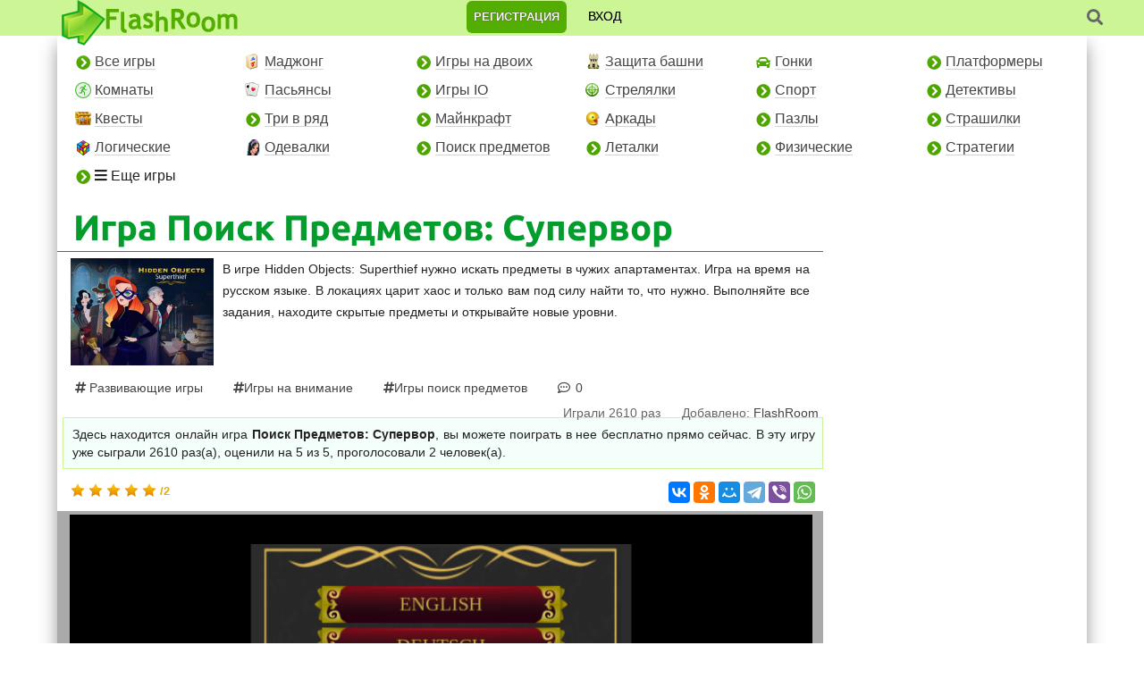

--- FILE ---
content_type: text/html; charset=UTF-8
request_url: https://flashroom.ru/games23451.html
body_size: 22039
content:
<!DOCTYPE HTML PUBLIC "-//W3C//DTD HTML 4.01//EN" "http://www.w3.org/TR/html4/strict.dtd">
<html>
<head>
<meta http-equiv="Content-Type" content="text/html; charset=utf-8">
<meta http-equiv="X-UA-Compatible" content="IE=edge">
<meta name="viewport" content="width=device-width, initial-scale=1, maximum-scale=1">
 <meta http-equiv="Content-Language" content="ru">
    <title>Игра Поиск Предметов: Супервор – Онлайн</title>
        <meta name="description" content="🔥🔥🔥В игре Hidden Objects: Superthief нужно искать предметы в чужих апартаментах.➨" />
    <style type="text/css">
body{background:#fff;font-size:13px;width:100%;min-width:1000px;margin:0 auto;padding:0;font-family:Verdana,Tahoma,Arial,'MS Sans Serif',Helvetica;color:#222}#main_table{background:#fff;margin:0 auto;padding:0;font-size:13px;vertical-align:top;width:90%;max-width:1500px;-moz-box-shadow:0 10px 18px #999;-webkit-box-shadow:0 10px 18px #999;box-shadow:0 10px 18px #999}a{color:#0fab39;text-decoration:none}a:hover,a:active{color:#00c36b}.row.art-row{margin-right:-6px;margin-left:-6px}.row.top-row{margin-right:0;margin-left:-12px}.row.game-row{margin-right:0;margin-left:0}.row.game-row .col-md-4{padding:0 8px}.row.game-row .col-md-6{padding:0 8px}.row.game-row-in{margin-right:0;margin-left:0}.row.game-row-in .col-sm-4{padding-right:0}.row.game-row.simpostn{margin-left:6px;margin-right:-4px}.row.simpostn .col-md-3{padding-left:10px;padding-right:10px}.row.simpostn .col-md-2{padding:0 4px}.row.simpostn img{width:auto;height:120px}span.wrp{clear:both!important;display:block!important}.img_l{float:left;border:0;margin-right:5pt;margin-top:1.5pt}a>img.img_l_in{float:none;border:0;margin-left:0;margin-top:0;margin-bottom:0;width:100%}a:hover>img.img_l_in{border:0}.img_r{float:right;border:0;margin-right:6px;margin-top:2px}a>img.game-pic-big{float:none;width:auto;margin-bottom:5px;margin-right:0;position:absolute;left:50%;top:50%;;-moz-transform:translate(-50%,-50%);-webkit-transform:translate(-50%,-50%);transform:translate(-50%,-50%);padding:0;border:0}a.game-pic-lnk{position:relative;display:block;height:180px;overflow:hidden;margin-bottom:4px}a:hover>img.game-pic-big{float:none;width:auto;margin-bottom:5px;margin-right:0;padding:0;border:0}.img_fl{float:left;display:inline;border:0}h1,.infotext h2{color:#54ae01;font-family:'Ubuntu','trebuchet ms',sans-serif;font-size:28px;line-height:26px;margin-left:0;padding-left:3px;border-bottom:0 solid #54ae01}.infotext h2{font-size:25px;line-height:27px;float:none;display:block;background:0;color:#54ae01;margin:12px 0 0;padding:0}h1.main-h{clear:both;font-family:'Ubuntu','trebuchet ms',sans-serif;font-size:3em;line-height:.9em;margin-top:0;margin-left:12px;margin-right:8px;margin-bottom:0;border:0;color:#049c2d}h1.srch-h{clear:both;font-family:'trebuchet ms';font-size:28px;margin-top:0;margin-left:16px;margin-right:8px;margin-bottom:16px;border:0;color:#459101}#header-in{clear:both;padding:3px 0;margin-bottom:7px;border-bottom:1px solid #049c2d;color:#eee;font-family:'Ubuntu','trebuchet ms','sans-serif';font-size:20px}#header-in a{text-decoration:none;padding:2px 10px;border-radius:25px;background:#32cc32;color:#fff}#header-in a:hover{background:#54ae01;color:#fff;text-decoration:none}#inside-h{display:inline;border:0;color:#eee}h2{float:left;display:inline;margin-top:0;margin-left:12px;margin-bottom:14px;padding:3px 10px 7px;-moz-border-radius:12px;-webkit-border-radius:12px;border-radius:12px;background:#54ae01;color:#eee;font-family:'Ubuntu','trebuchet ms','sans-serif';font-size:24px}h2.h2grey,h3.h2grey,#inside-h,div.h2grey{-moz-border-radius:12px 12px 0 0;-webkit-border-radius:12px 12px 0 0;border-radius:12px 12px 0 0;font:2em 'Ubuntu','Trebuchet MS',sans-serif;color:#fff;padding:6px 10px;margin-top:0;margin-bottom:0;display:inline-block;margin-left:8px;margin-right:8px;width:calc(100% - 16px)}.h2grey.marg-l{margin-left:10px}div.h2grey{background:#54ae01;margin:0;width:calc(100% - 4px);font-size:1.8em}h3.h2grey{background:#54ae01;margin:0;font-size:22px;width:calc(100% - 4px)}h3.h2grey.cnt-block{margin:0 auto;text-align:center;width:100%;border-radius:0}#inside-h{padding:0 10px;margin-bottom:0;display:inline-block;background:transparent;color:#049c2d}h3{color:#54ae01;font-family:'Ubuntu','trebuchet ms','sans-serif';font-size:22px;font-weight:400;margin-bottom:0}table{font-size:13px}#header{height:50px;width:100%;margin:0;padding:0}#lt{background:url(/templates/img/logo-fr.png) no-repeat left top;width:200px;height:54px;float:left;position:absolute;z-index:100;margin-top:0;margin-left:5px;border:0}#lt:active{top:1px}#top{margin:-10px 70px 0 280px;padding:0;float:left;display:inline}.submenu-row{margin:0}#top ul,.submenu-row ul{margin:0 14px;list-style:none}.submenu-row ul{margin:0 21px}#top ul li,.submenu-row li{float:left;margin:0 14px 14px}.submenu-row li{margin:0 18px 14px}.submenu-row ul li a{color:#444;font-size:14px;padding:0;text-decoration:none;border-bottom:1px solid #b9f668}.submenu-row ul li a:hover{color:#222;border-bottom:1px solid #fff}#menu{margin:0;width:100%;position:relative;float:left;display:inline;padding:0;list-style:none;background:#99d223;border-left:0 dashed #eee}.header-auth{margin:0 auto;text-align:center}#header-menu{position:absolute;z-index:100;margin:0;width:100%;min-width:999px;padding:0 0 3px;background:#ccf596;height:40px;color:#000;-moz-box-shadow:0 10px 20px #fff;-webkit-box-shadow:0 10px 20px #fff;box-shadow:0 10px 20px #fff}.act-button{position:relative;margin-top:0;margin-bottom:6px;margin-left:-1px;margin-right:10px;top:-1px;-moz-box-shadow:inset 0 1px 0 0 #bee2f9;-webkit-box-shadow:inset 0 1px 0 0 #bee2f9;box-shadow:inset 0 1px 0 0 #bee2f9;background:-webkit-gradient(linear,left top,left bottom,color-stop(0.05,#54ae01),color-stop(1,#397a00));background:-moz-linear-gradient(center top,#54ae01 5%,#397a00 100%);filter:progid:DXImageTransform.Microsoft.gradient(startColorstr='#54AE01',endColorstr='#397a00');background-color:#459101;-moz-border-radius:6px;-webkit-border-radius:6px;border-radius:6px;border:solid 1px #397a00;display:inline-block;color:#fff;font-family:Arial;font-size:1.1em;font-weight:700;padding:8px 18px;text-decoration:none;text-shadow:1px 1px 2px #666;cursor:pointer}.act-button:focus{outline:0}.act-button:hover{background:-webkit-gradient(linear,left top,left bottom,color-stop(0.05,#397a00),color-stop(1,#54ae01));background:-moz-linear-gradient(center top,#397a00 5%,#54ae01 100%);filter:progid:DXImageTransform.Microsoft.gradient(startColorstr='#397a00',endColorstr='#54AE01');background-color:#397a00;cursor:pointer}.act-button:active{outline:0;position:relative;top:0;cursor:pointer}#search-block .act-button{width:calc(100% - 4px);margin-top:4px;margin-left:0;font-size:17px}#auth{clear:both;float:left;display:inline;width:calc(100% - 80px);margin:0 auto;position:relative;padding:0;text-align:center;white-space:nowrap;z-index:10}#auth ul{list-style:none;margin:0;padding:0;position:relative;height:39px;display:inline-block;overflow:hidden}#auth ul li:first-child{border-left:1px solid #04b532}#auth ul li{height:100%;float:left;display:inline;padding:0;border-right:1px solid #04b532}#auth ul li:hover{-moz-box-shadow:inset 0 0 10px #54ae01;-webkit-box-shadow:inset 0 0 10px #54ae01;box-shadow:inset 0 0 10px #54ae01}#auth ul li a{display:block;padding-top:7px;padding-bottom:8px;padding-right:10px}#auth a:link,a.fav_top:link{font-size:14px;color:#333;text-decoration:none;display:block;line-height:25px}#firsttop{height:100%}#firsttop a{padding-left:10px}#auth a:visited,a.fav_top:visited{font-size:14px;color:#333;text-decoration:none;display:block}#auth a:hover,a.fav_top:hover{color:#000;text-decoration:none;display:block}#auth a:active,a.fav_top:active{color:#000;text-decoration:none;display:block}.ava-top{float:left;display:inline;height:25px;position:relative;margin-top:0;margin-right:6px;border:0}#top-sub{list-style:none;margin:0;padding:0;float:right;display:inline;width:33px;height:39px;overflow:hidden;position:relative;z-index:10002}#top-sub li{height:100%;float:none;display:block;padding:0;border-left:1px solid #04b532}#top-sub li:hover{-moz-box-shadow:inset 0 0 10px #54ae01;-webkit-box-shadow:inset 0 0 10px #54ae01;box-shadow:inset 0 0 10px #54ae01}#top-sub li a{display:block;padding-top:0;padding-bottom:0;padding-right:0}.fa-search{background-repeat:no-repeat;background-position:5px -633px;float:right;font-size:18px;cursor:pointer;margin-top:2px;width:5%;text-align:right;height:30px}.umenu .fa-search{width:35px}#header-menu .fa-search{height:100%;line-height:28px;text-align:left;color:#555;padding-top:3px;z-index:11;position:relative}.search-form-top{position:absolute;right:45px;top:39px;width:auto;padding:0 6px;background:#ccf596;min-width:380px;margin:0;height:0;overflow:hidden;-webkit-transition:all 230ms ease-in-out;-moz-transition:all 230ms ease-in-out;-ms-transition:all 230ms ease-in-out;-o-transition:all 230ms ease-in-out;transition:all 230ms ease-in-out;z-index:100}.search-form-top.active{height:38px;padding:2px 6px 6px}#search-top{float:right;display:inline;width:20%}#search-top1{float:right;display:inline;position:fixed}#search-top input,#search-top1 input{-moz-border-radius:6px;-webkit-border-radius:6px;border-radius:6px;padding:7px 22px;margin-top:1px;width:calc(100% - 36px)}#search-top input:focus,#search-top1 input:focus{border:1px solid #2ce202;outline:0}#search-top input[type=submit],#search-top1 input[type=submit]{width:32px;-moz-border-radius:6px;-webkit-border-radius:6px;border-radius:6px;margin-top:3px;padding:6px 2px}#auth form{position:relative;margin:0;padding:0}#top-form{float:left;display:inline;width:60%;height:100%;margin:0 0 0 28%;padding:2px 0 0;position:relative;z-index:1000!important}#top-form a{color:#fff;text-decoration:none}#top-form a:hover{text-decoration:none}input{border:1px solid #00c36b}#auth form input,#top-form input{margin:0;width:16%;height:86%;border:1px solid #00c36b;-moz-border-radius:4px;-webkit-border-radius:4px;border-radius:4px;position:relative;top:6%;padding:4px 6px}#top-form input{margin-top:0}#auth form input:focus,#top-form input:focus{border:1px solid #2ce202;outline:0}#auth form input[type=submit]{-moz-border-radius:6px;-webkit-border-radius:6px;border-radius:6px}#top-form input[type=submit]{width:34px;-moz-border-radius:6px;-webkit-border-radius:6px;border-radius:6px}.row.menu-row{margin-left:5px;margin-right:5px}.parts{float:left;margin-top:10px;width:13%;list-style:none;font-size:1.2em;white-space:nowrap}.parts li{margin-top:0;margin-bottom:14px;width:160px;padding-left:22px}.parts li.e-sign:before{font-family:"Font Awesome 5 Free";font-weight:900;content:"\f138";position:absolute;margin-left:-21px;margin-top:2px;font-size:16px;color:#4fa500}.parts li.e-sign.top:before{font-weight:900;content:"\f005"}.parts li.e-sign.hot:before{font-weight:900;content:"\f7e4"}.parts li.e-sign.car:before{font-weight:900;content:"\f1b9"}.submenu-row li.e-sign:before{font-family:"Font Awesome 5 Free";font-weight:900;content:"\f0da";position:absolute;margin-left:-9px;margin-top:1px;font-size:16px;color:#4fa500}.parts a:link,.parts a:visited{color:#444;padding:0;text-decoration:none;border-bottom:1px solid #b9f668}.parts a:hover,.parts a:active{color:#222;text-decoration:none;border-bottom:0}.last{margin-right:0}#main-left-desc{clear:both;float:left;display:inline;text-align:left}#main-right-desc{float:left;margin-top:8px;padding-top:4px;padding-left:4px;padding-right:0;padding-bottom:8px;position:relative;z-index:90}#content{float:left;display:inline;width:60%;margin-top:-10px}#u_content{float:left;display:inline;width:60%}#object{width:98%;height:200px;margin:0 6pt;border:1px solid #222}#content p,ul{padding-left:0;padding-right:0}.row.short{margin-left:-10px!important}.left-cont{float:left;display:inline;width:66%;padding:4px 0;margin:0 0 8px}.right-cont{float:right;display:inline;width:31%;padding:1px;margin:0;position:relative;left:-1.7%}.homepage .right-cont{margin:-42px 0 0}.right-cont h3.h2grey{width:100%}.game-block-lft{clear:left;float:left;display:inline;width:48%;overflow:hidden;margin:0 0 20px;padding-right:10px;border-right:2px ridge #dbffab}.left-cont article{height:360px}.left-cont .simpostn article{overflow:hidden;height:160px;margin-bottom:10px}.left-cont .simpostn article a.title_game{font-size:16px;line-height:17px}.left-cont article,.right-cont article{padding-bottom:8px}.left-cont article,.right-cont article,.left-cont .col-md-6 div,.right-cont .col-md-6 div{box-shadow:0 0 1px #949494;margin-bottom:18px}.left-cont article:hover,.right-cont article:hover{box-shadow:0 0 1px #0fab39;background:#fafdfc}.game-block-lft p,.game-block-rt p,.game-block-lft div,.game-block-rt div{margin-left:6px;margin-right:6px}p.game-block-descr{text-align:left;font-size:13px;margin-top:-4px;margin-bottom:6px;overflow:hidden;padding:0 10px;height:96px}.game-block-lft>a,.game-block-rt>a{margin-left:6px;overflow:hidden}.game-block-rt{background:#fff;float:left;display:inline;width:48%;overflow:hidden;margin:0 0 20px -2px;padding-left:10px;border-left:2px ridge #dbffab}.game-block-sp{float:left;display:inline;width:100%;margin:3px 0 15px 1px}.game-block-sp:hover{box-shadow:0 0 1px #0fab39;background:#fafdfc}.game-block-sp p,.game-block-sp .info-bl{margin-left:12px;margin-right:12px}.info-bl{margin-top:10px}.info-game-l{float:left;display:inline;margin:4px;padding-left:10px}.info-game-r{float:right;display:inline;margin:-25px 0 0;padding-right:10px}.info-game-ll{float:left;display:inline;margin:-23px 0 6px;padding-left:10px;padding-right:5px;background:rgba(0,0,0,0.7)}.info-game-rr{float:right;display:inline;margin:0 4px 6px;padding-right:10px}.game-our-lft{float:left;display:inline;width:40%}.game-our-rt{float:left;display:inline;width:53%}.game-our-lft p{margin-top:0;margin-right:0;padding:0}#desc,#desc_in{float:left}#desc_in{margin-top:-7px;width:100%}#desc p,#desc ul{padding-left:0;padding-right:0}#desc_in .h2grey.marg-l{width:calc(100% - 10px)}#desc_in p,#desc_in ul{padding-left:10px;padding-right:8px}#desc_in ul{padding-left:36px}#desc_in .share-block ul{padding-left:0}#game-cont-main{clear:both;background:#AAA;margin-bottom:10px;padding-left:4px;padding-right:4px;padding-top:4px;padding-bottom:2px;-moz-border-radius:0;-webkit-border-radius:0;border-radius:0;margin-left:0;margin-right:0}.post_img img{border:0 dashed #AAA;float:right;display:inline}.left-desc-in{float:left;display:inline;margin-top:1px;margin-bottom:6px;text-align:justify}.left-desc-in p{margin-left:6px;margin-right:0}.this-game-desc{font-size:1.2em;line-height:24px}.this-game-stat{text-align:left;margin-top:4px;margin-left:6px;margin-right:6px;margin-bottom:0}.info-game-l.this-game-stat{position:absolute;bottom:16px;left:5px}.info-game-r.this-game-stat{position:absolute;bottom:16px;right:5px}.game-stat{margin:0 0 6px 15px;padding:1px 5px 5px;font-size:16px;color:#444;line-height:28px}.this-game-stat-in{display:inline-block;text-align:left;margin-top:0;margin-left:0;margin-bottom:0;padding:2px 12px 0;background:#ccf596}a.title_game{font-family:'Ubuntu','trebuchet ms',sans-serif;font-weight:700;font-size:22px;line-height:23px;margin-bottom:8px;color:#eee;display:inline}a.game_title{font-family:'trebuchet ms';font-weight:700;font-size:24px;text-decoration:none;border-bottom:1px solid #049c2d}a.game_title:hover,a.game_title:active{font-family:'trebuchet ms';font-weight:700;font-size:24px;text-decoration:none;border-bottom:0}.game-header{padding:0;color:#0fab39;clear:both}.game-header>a.title_game{color:#049c2d;text-decoration:none;display:block}.game-header>a.title_game:hover{color:#54ae01;text-decoration:underline;display:block}p.game-header{padding:0 10px;margin-top:0;margin-left:0;margin-right:0;margin-bottom:0}a.game_title2:link{color:#459101;font-family:'trebuchet ms';font-size:20px;text-decoration:underline}a.game_title2:visited{color:#459101;font-family:'trebuchet ms';font-size:20px;text-decoration:underline}a.game_title2:hover{color:#247611;font-family:'trebuchet ms';font-size:20px}a.game_title2:active{color:#247611;font-family:'trebuchet ms';font-size:20px}.part-game:before{font-family:"Font Awesome 5 Free";font-weight:900;content:"\f292"}.part{color:#888;font-size:14px;background:#ccf596;padding:0 3px;-moz-border-radius:12px;-webkit-border-radius:12px;border-radius:12px}.part:hover{background:#32cc32}.part a,.part a:visited{text-decoration:none;color:#037b24}.part:hover a{color:#fff}.sep,.sep_ie{clear:both}a.gamai{cursor:pointer}a.gamai{color:#0fab39;text-decoration:underline}a.gamai:hover,a.gamai:active{color:#00c36b;text-decoration:none}.spoil-but{position:relative;margin-top:0;margin-bottom:6px;margin-left:-1px;margin-right:10px;top:-1px;background:-webkit-gradient(linear,left top,left bottom,color-stop(0.05,#ccf596),color-stop(1,#54ae01));background:-moz-linear-gradient(center top,#ccf596 5%,#54ae01 100%);filter:progid:DXImageTransform.Microsoft.gradient(startColorstr='#ccf596',endColorstr='#54AE01');background-color:#ccf596;-moz-border-radius:4px;-webkit-border-radius:4px;border-radius:4px;border:1px solid #54ae01;display:inline-block;color:#333;font-family:Arial;font-size:.9em;font-weight:700;padding:6px 8px;text-decoration:none;cursor:pointer;text-shadow:1px 1px 2px #ddd}.spoil-but:hover{-moz-box-shadow:inset 0 1px 0 0 #bee2f9;-webkit-box-shadow:inset 0 1px 0 0 #bee2f9;box-shadow:inset 0 1px 0 0 #bee2f9;background:-webkit-gradient(linear,left top,left bottom,color-stop(0.05,#54ae01),color-stop(1,#ccf596));background:-moz-linear-gradient(center top,#54ae01 5%,#ccf596 100%);filter:progid:DXImageTransform.Microsoft.gradient(startColorstr='#54AE01',endColorstr='#ccf596');background-color:#54ae01;color:#333;cursor:pointer}.spoil-but:active{position:relative;top:0;cursor:pointer}.as_lnk{color:#0fab39;text-decoration:none;border-bottom:1px solid #0fab39;cursor:pointer}.as_lnk:hover{color:#00c36b;text-decoration:none;border-bottom:0;cursor:pointer}#prof_form{float:left;display:inline;text-align:right;width:85%;margin-top:10px;margin-bottom:10px}#prof_form img{float:right;display:inline}#prof_form p{margin-top:4px;margin-bottom:0}#prof_form2{clear:both;display:block;text-align:left;width:550px;margin:10px auto}.iedit:before{color:#1b7d16;margin-right:3px;font-family:"Font Awesome 5 Free";font-weight:900;content:'\f013'}.iedit{background-repeat:no-repeat;background-position:7px -41px;padding-left:10px}.ipm:before{margin-right:3px;font-size:16px;font-family:"Font Awesome 5 Free";font-weight:400;content:'\f0e0';position:relative;top:1px}.ipm{padding-left:10px;background-repeat:no-repeat;background-position:10px -2px}.ifriends{background:url(../img/friends.gif) no-repeat left top;padding-left:22px}.ifriends_sp{background:url(../img/friends.gif) no-repeat left top;text-decoration:underline;padding-left:22px;color:#459101;cursor:pointer}.ifriends_sp:hover,.ifriends_sp:active{text-decoration:none;color:#247611}.igift{background:url(../img/gift.gif) no-repeat left top;padding-left:20px}.ifav:before{margin-right:3px;font-family:"Font Awesome 5 Free";font-weight:900;content:'\f004';color:#ff5e5e}.ifav{background-repeat:no-repeat;background-position:8px -246px;padding-left:10px}.imygames{background-repeat:no-repeat;background-image:url(../img/sprite-top.png);background-position:left -254px;padding-left:16px}.iex:before{font-family:"Font Awesome 5 Free";font-weight:900;content:'\f2f5'}.iex{background-repeat:no-repeat;background-position:6px -86px;padding-left:0;height:100%;line-height:38px;font-size:18px;color:#888;text-align:center}.add_game_top{background:url(../img/plus.gif) no-repeat left top;ptop-formadding-left:20px}.iman{color:#fff;float:none;display:inline-block;-moz-border-radius:6px;-webkit-border-radius:6px;border-radius:6px;text-transform:uppercase;text-shadow:0 0 1px #000;font-weight:bold;background:#54ae01;padding-left:8px;margin-top:1px;padding-top:6px;padding-right:8px;border-bottom:0 solid #99d223;padding-bottom:7px;text-decoration:none;height:100%;line-height:23px}.iman:hover{background:#049c2d;color:#fff}.enter{line-height:33px;cursor:pointer;margin-left:12px;text-transform:uppercase;font-size:14px;text-shadow:0 0 0 #777}.iman-in{padding-top:4px;padding-left:22px;padding-bottom:5px}.mrg-l{padding-left:6px}.clr{clear:both}.hidden{display:none}a#show_hide_html_blog{cursor:pointer}#soc-login,#uLogin{display:inline-block}#uLogin{margin-left:7px;position:relative;top:1px}#soc-login{position:relative;top:6%;margin-left:7px}.ulog{margin:24px auto 34px;text-align:center}#topmenu-show{display:none}.modal{position:fixed;z-index:10000;outline:0;background-color:#fff;text-align:center;top:-100%;left:50%;transition:all .5s;padding:80px 80px;width:100%;max-width:600px;min-width:300px;height:510px;-webkit-backface-visibility:hidden;backface-visibility:hidden;transform:translateX(-50%) translateY(-50%);margin:auto;box-shadow:0 0 10px #fff}.modal.active{top:50%}.overlay{position:fixed;top:0;left:0;right:0;bottom:0;height:0;overflow:hidden;background:#000;opacity:.62;z-index:1000;transition:all .5s}.overlay.active{height:100%}.popup_close{width:22px;height:22px;position:absolute;right:10px;top:10px;cursor:pointer;opacity:.5;background-size:100%;font-size:20px}.modal #top-form{float:none;display:block;margin:0 auto}.modal #top-form{height:auto}#prof_form{width:100%;display:block;float:none;text-align:center}.modal #prof_form,#prof_form.restore-in{float:none;display:none;text-align:center;width:60%;margin:20px auto 0;clear:both}#prof_form.restore-in{width:100%}.modal #top-form input,#prof_form input{width:100%;height:auto;margin:5px auto;padding:8px;border:1px solid #00c36b;-moz-border-radius:4px;-webkit-border-radius:4px;border-radius:4px;position:static}.modal #top-form input[type=submit],#prof_form input[type=submit]{text-transform:uppercase;padding:10px;font-size:15px;text-shadow:none}.modal .form-h{color:#54ae01;font-family:'Ubuntu','trebuchet ms',sans-serif;font-size:28px;line-height:26px;margin-bottom:10px}.modal .soc-h{color:#54ae01;font-family:'Ubuntu','trebuchet ms',sans-serif;font-size:26px;line-height:24px;margin-top:26px}.modal #soc-login{margin:0}.modal #top-form a.gamai{color:#0fab39;text-decoration:underline}.modal #top-form a.gamai:hover{color:#00c36b}#top-form span.gamai,.gamai.accord{cursor:pointer;color:#222;text-decoration:none;float:right;display:inline-block;text-align:right;border-bottom:1px dashed #444;padding-bottom:0}#top-form span.gamai:hover,.gamai.accord:hover{color:#444;border-bottom:0;padding-bottom:1px}.er-block{background:#fda99f;font-size:14px;padding:4px 16px}.good-block{background:#ccf596;font-size:14px;padding:4px 16px}.modal-btn.intext{cursor:pointer;color:#222;text-decoration:none;text-align:right;border-bottom:1px dashed #444;padding-bottom:0}.modal-btn.intext:hover{color:#444;border-bottom:0;padding-bottom:1px}@media(min-width:1300px){#auth{left:40px}}@media(max-width:1299px){#auth{width:calc(100% - 340px);margin-left:260px}}@media(max-width:1199px){.fa-search{width:30px}.search-form-top{right:0}}@media(max-width:1099px){#header-menu{position:absolute;min-width:1px}body{min-width:1px}.search-form-top,#search-top1{position:absolute}}@media(min-width:992px) and (max-width:1279px){.info-game-ll{margin:0 0 6px;position:absolute;top:0}.aside .info-game-ll{position:static;margin:-23px 0 6px}p.game-header{margin-bottom:6px;max-height:57px;overflow:hidden}}@media(max-width:999px){#top{margin:40px 0 0}#header-menu{height:auto}#header{height:40px}#top-form,.modal #prof_form{width:calc(100% - 40px);margin:0 auto}.search-form-top{top:40px}#lt{width:36px;height:38px;background-size:cover;top:0;left:0}#auth{width:calc(100% - 70px);margin-left:0}#main_table{overflow:hidden}.row.game-row .col-md-6 div{overflow-x:hidden}#header-menu{padding-left:58px;height:40px;box-shadow:none}#topmenu-show{display:block;text-align:center;color:#fff;width:100%;height:50px;background:#54ae01;font-size:26px;line-height:48px;text-transform:uppercase;cursor:pointer}.row.menu-row,.row.submenu-row{display:none}.modal{position:absolute;top:-110%}.modal.active{top:0;left:0;right:0;padding:30px 40px;transform:none}.modal #soc-login{width:100%;margin:0;position:static}.submenu-row li.e-sign:before{position:relative;margin-top:0;margin-right:2px;top:1px}.parts li.e-sign:before{margin-top:0;top:6px}}@media(min-width:768px) and (max-width:899px){.info-game-ll{margin:0 0 6px;position:absolute;top:0}p.game-header{margin-bottom:6px;max-height:57px;overflow:hidden}.menu-row ul li a{font-size:14px}}@media(max-width:767px){.submenu-row li{margin:0 22px 18px}.parts{margin-top:10px;margin-bottom:0}.submenu-row ul li a{font-size:13px}.parts{font-size:1.0em}.row.top-row{margin-right:0;margin-left:0}p.min_pag{line-height:26px}.homepage .right-cont{margin:0}.game-block-sp{width:calc(50% - 1px)}#desc_in p,#desc_in ul{padding-left:10px;padding-right:20px}.act-button{font-size:1.9em}#search .act-button,#search-top1 .act-button{font-size:1.1em}.typebut1{font-size:1.3em}.my{display:none}#uLogin{margin-left:0;position:static;width:210px;text-align:center;height:auto}#uLogin .ulogin-buttons-container{height:auto!important}.ulog{margin:24px auto 34px;text-align:center;position:static;width:210px;height:auto}.iman{margin-top:2px}.enter{line-height:36px}.search-form-top{min-width:100%}.parts li{padding-bottom:4px}.submenu-row ul{margin:0 25px}#prof_form2{width:100%}.ulog .ulogin-buttons-container{height:auto!important}.game-in-r{float:none}}@media(min-width:450px) and (max-width:689px){.row.game-row .col-sm-6{width:50%}.info-game-ll{margin:0 0 6px;position:absolute;top:0}p.game-header{margin-bottom:6px;max-height:50px;overflow:hidden}.parts.col-sm-3{width:100%;max-width:100%;padding:0;margin:0 20px}.parts li{width:calc(50% - 14px);display:inline-block;float:left;margin:7px 14px 7px 0}.row.submenu-row{margin-top:10px}}@media(max-width:575px){.parts.col-sm-3{width:100%;padding:0;margin:0}.parts li{width:calc(50% - 14px);display:inline-block;float:left;margin:7px 14px 7px 0}.row.submenu-row{margin-top:10px}#top ul li{margin:0 14px 14px 0}.col-sm-5.sharing_f{padding:0 15px}.col-sm-3.share-block{padding:10px 15px 0}.submenu-row li{margin:0 16px 18px}.row.simpostn img{width:auto;height:80px}.row.simpostn .col-xs-6{display:inline-block;width:50%;text-align:center}.row.game-row-in .col-sm-4{width:33%;overflow:hidden}a>img.img_l_in{height:100px;width:auto}.game-block-sp{width:100%}#desc_in .h2grey.marg-l{width:100%}.h2grey.marg-l{margin-left:0}.row.game-row.simpostn{margin-left:0;margin-right:0}h2.h2grey,h3.h2grey,#inside-h{line-height:1em;font:1.4em 'Ubuntu','Trebuchet MS',sans-serif}h1.main-h{font-size:2em}h1,.infotext h2{font-size:24px;line-height:22px}#sign_bl{margin:0}}@media(max-width:499px){#main_table{overflow-x:hidden}.infr,.contr{float:none;margin:4px 0;display:block}#top-form,.modal #prof_form{width:100%}}@-ms-viewport{width:device-width}html{box-sizing:border-box;-ms-overflow-style:scrollbar}*,::after,::before{box-sizing:inherit}.container{width:100%;padding-right:15px;padding-left:15px;margin-right:auto;margin-left:auto}@media(min-width:576px){.container{max-width:540px}}@media(min-width:768px){.container{max-width:720px}}@media(min-width:992px){.container{max-width:960px}}@media(min-width:1200px){.container{max-width:1140px}}.container-fluid{width:100%;padding-right:15px;padding-left:15px;margin-right:auto;margin-left:auto}.row{display:-webkit-box;display:-ms-flexbox;display:flex;-ms-flex-wrap:wrap;flex-wrap:wrap;margin-right:-15px;margin-left:-15px}.no-gutters{margin-right:0;margin-left:0}.no-gutters>.col,.no-gutters>[class*=col-]{padding-right:0;padding-left:0}.col,.col-1,.col-10,.col-11,.col-12,.col-2,.col-3,.col-4,.col-5,.col-6,.col-7,.col-8,.col-9,.col-auto,.col-lg,.col-lg-1,.col-lg-10,.col-lg-11,.col-lg-12,.col-lg-2,.col-lg-3,.col-lg-4,.col-lg-5,.col-lg-6,.col-lg-7,.col-lg-8,.col-lg-9,.col-lg-auto,.col-md,.col-md-1,.col-md-10,.col-md-11,.col-md-12,.col-md-2,.col-md-3,.col-md-4,.col-md-5,.col-md-6,.col-md-7,.col-md-8,.col-md-9,.col-md-auto,.col-sm,.col-sm-1,.col-sm-10,.col-sm-11,.col-sm-12,.col-sm-2,.col-sm-3,.col-sm-4,.col-sm-5,.col-sm-6,.col-sm-7,.col-sm-8,.col-sm-9,.col-sm-auto,.col-xl,.col-xl-1,.col-xl-10,.col-xl-11,.col-xl-12,.col-xl-2,.col-xl-3,.col-xl-4,.col-xl-5,.col-xl-6,.col-xl-7,.col-xl-8,.col-xl-9,.col-xl-auto{position:relative;width:100%;min-height:1px;padding-right:15px;padding-left:15px}.col{-ms-flex-preferred-size:0;flex-basis:0;-webkit-box-flex:1;-ms-flex-positive:1;flex-grow:1;max-width:100%}.col-auto{-webkit-box-flex:0;-ms-flex:0 0 auto;flex:0 0 auto;width:auto;max-width:none}.col-1{-webkit-box-flex:0;-ms-flex:0 0 8.333333%;flex:0 0 8.333333%;max-width:8.333333%}.col-2{-webkit-box-flex:0;-ms-flex:0 0 16.666667%;flex:0 0 16.666667%;max-width:16.666667%}.col-3{-webkit-box-flex:0;-ms-flex:0 0 25%;flex:0 0 25%;max-width:25%}.col-4{-webkit-box-flex:0;-ms-flex:0 0 33.333333%;flex:0 0 33.333333%;max-width:33.333333%}.col-5{-webkit-box-flex:0;-ms-flex:0 0 41.666667%;flex:0 0 41.666667%;max-width:41.666667%}.col-6{-webkit-box-flex:0;-ms-flex:0 0 50%;flex:0 0 50%;max-width:50%}.col-7{-webkit-box-flex:0;-ms-flex:0 0 58.333333%;flex:0 0 58.333333%;max-width:58.333333%}.col-8{-webkit-box-flex:0;-ms-flex:0 0 66.666667%;flex:0 0 66.666667%;max-width:66.666667%}.col-9{-webkit-box-flex:0;-ms-flex:0 0 75%;flex:0 0 75%;max-width:75%}.col-10{-webkit-box-flex:0;-ms-flex:0 0 83.333333%;flex:0 0 83.333333%;max-width:83.333333%}.col-11{-webkit-box-flex:0;-ms-flex:0 0 91.666667%;flex:0 0 91.666667%;max-width:91.666667%}.col-12{-webkit-box-flex:0;-ms-flex:0 0 100%;flex:0 0 100%;max-width:100%}@media(min-width:576px){.col-sm{-ms-flex-preferred-size:0;flex-basis:0;-webkit-box-flex:1;-ms-flex-positive:1;flex-grow:1;max-width:100%}.col-sm-auto{-webkit-box-flex:0;-ms-flex:0 0 auto;flex:0 0 auto;width:auto;max-width:none}.col-sm-1{-webkit-box-flex:0;-ms-flex:0 0 8.333333%;flex:0 0 8.333333%;max-width:8.333333%}.col-sm-2{-webkit-box-flex:0;-ms-flex:0 0 16.666667%;flex:0 0 16.666667%;max-width:16.666667%}.col-sm-3{-webkit-box-flex:0;-ms-flex:0 0 25%;flex:0 0 25%;max-width:25%}.col-sm-4{-webkit-box-flex:0;-ms-flex:0 0 33.333333%;flex:0 0 33.333333%;max-width:33.333333%}.col-sm-5{-webkit-box-flex:0;-ms-flex:0 0 41.666667%;flex:0 0 41.666667%;max-width:41.666667%}.col-sm-6{-webkit-box-flex:0;-ms-flex:0 0 50%;flex:0 0 50%;max-width:50%}.col-sm-7{-webkit-box-flex:0;-ms-flex:0 0 58.333333%;flex:0 0 58.333333%;max-width:58.333333%}.col-sm-8{-webkit-box-flex:0;-ms-flex:0 0 66.666667%;flex:0 0 66.666667%;max-width:66.666667%}.col-sm-9{-webkit-box-flex:0;-ms-flex:0 0 75%;flex:0 0 75%;max-width:75%}.col-sm-10{-webkit-box-flex:0;-ms-flex:0 0 83.333333%;flex:0 0 83.333333%;max-width:83.333333%}.col-sm-11{-webkit-box-flex:0;-ms-flex:0 0 91.666667%;flex:0 0 91.666667%;max-width:91.666667%}.col-sm-12{-webkit-box-flex:0;-ms-flex:0 0 100%;flex:0 0 100%;max-width:100%}}@media(min-width:768px){.col-md{-ms-flex-preferred-size:0;flex-basis:0;-webkit-box-flex:1;-ms-flex-positive:1;flex-grow:1;max-width:100%}.col-md-auto{-webkit-box-flex:0;-ms-flex:0 0 auto;flex:0 0 auto;width:auto;max-width:none}.col-md-1{-webkit-box-flex:0;-ms-flex:0 0 8.333333%;flex:0 0 8.333333%;max-width:8.333333%}.col-md-2{-webkit-box-flex:0;-ms-flex:0 0 16.666667%;flex:0 0 16.666667%;max-width:16.666667%}.col-md-3{-webkit-box-flex:0;-ms-flex:0 0 25%;flex:0 0 25%;max-width:25%}.col-md-4{-webkit-box-flex:0;-ms-flex:0 0 33.333333%;flex:0 0 33.333333%;max-width:33.333333%}.col-md-5{-webkit-box-flex:0;-ms-flex:0 0 41.666667%;flex:0 0 41.666667%;max-width:41.666667%}.col-md-6{-webkit-box-flex:0;-ms-flex:0 0 50%;flex:0 0 50%;max-width:50%}.col-md-7{-webkit-box-flex:0;-ms-flex:0 0 58.333333%;flex:0 0 58.333333%;max-width:58.333333%}.col-md-8{-webkit-box-flex:0;-ms-flex:0 0 66.666667%;flex:0 0 66.666667%;max-width:66.666667%}.col-md-9{-webkit-box-flex:0;-ms-flex:0 0 75%;flex:0 0 75%;max-width:75%}.col-md-10{-webkit-box-flex:0;-ms-flex:0 0 83.333333%;flex:0 0 83.333333%;max-width:83.333333%}.col-md-11{-webkit-box-flex:0;-ms-flex:0 0 91.666667%;flex:0 0 91.666667%;max-width:91.666667%}.col-md-12{-webkit-box-flex:0;-ms-flex:0 0 100%;flex:0 0 100%;max-width:100%}}@media(min-width:992px){.col-lg{-ms-flex-preferred-size:0;flex-basis:0;-webkit-box-flex:1;-ms-flex-positive:1;flex-grow:1;max-width:100%}.col-lg-auto{-webkit-box-flex:0;-ms-flex:0 0 auto;flex:0 0 auto;width:auto;max-width:none}.col-lg-1{-webkit-box-flex:0;-ms-flex:0 0 8.333333%;flex:0 0 8.333333%;max-width:8.333333%}.col-lg-2{-webkit-box-flex:0;-ms-flex:0 0 16.666667%;flex:0 0 16.666667%;max-width:16.666667%}.col-lg-3{-webkit-box-flex:0;-ms-flex:0 0 25%;flex:0 0 25%;max-width:25%}.col-lg-4{-webkit-box-flex:0;-ms-flex:0 0 33.333333%;flex:0 0 33.333333%;max-width:33.333333%}.col-lg-5{-webkit-box-flex:0;-ms-flex:0 0 41.666667%;flex:0 0 41.666667%;max-width:41.666667%}.col-lg-6{-webkit-box-flex:0;-ms-flex:0 0 50%;flex:0 0 50%;max-width:50%}.col-lg-7{-webkit-box-flex:0;-ms-flex:0 0 58.333333%;flex:0 0 58.333333%;max-width:58.333333%}.col-lg-8{-webkit-box-flex:0;-ms-flex:0 0 66.666667%;flex:0 0 66.666667%;max-width:66.666667%}.col-lg-9{-webkit-box-flex:0;-ms-flex:0 0 75%;flex:0 0 75%;max-width:75%}.col-lg-10{-webkit-box-flex:0;-ms-flex:0 0 83.333333%;flex:0 0 83.333333%;max-width:83.333333%}.col-lg-11{-webkit-box-flex:0;-ms-flex:0 0 91.666667%;flex:0 0 91.666667%;max-width:91.666667%}.col-lg-12{-webkit-box-flex:0;-ms-flex:0 0 100%;flex:0 0 100%;max-width:100%}}@media(min-width:1200px){.col-xl{-ms-flex-preferred-size:0;flex-basis:0;-webkit-box-flex:1;-ms-flex-positive:1;flex-grow:1;max-width:100%}.col-xl-auto{-webkit-box-flex:0;-ms-flex:0 0 auto;flex:0 0 auto;width:auto;max-width:none}.col-xl-1{-webkit-box-flex:0;-ms-flex:0 0 8.333333%;flex:0 0 8.333333%;max-width:8.333333%}.col-xl-2{-webkit-box-flex:0;-ms-flex:0 0 16.666667%;flex:0 0 16.666667%;max-width:16.666667%}.col-xl-3{-webkit-box-flex:0;-ms-flex:0 0 25%;flex:0 0 25%;max-width:25%}.col-xl-4{-webkit-box-flex:0;-ms-flex:0 0 33.333333%;flex:0 0 33.333333%;max-width:33.333333%}.col-xl-5{-webkit-box-flex:0;-ms-flex:0 0 41.666667%;flex:0 0 41.666667%;max-width:41.666667%}.col-xl-6{-webkit-box-flex:0;-ms-flex:0 0 50%;flex:0 0 50%;max-width:50%}.col-xl-7{-webkit-box-flex:0;-ms-flex:0 0 58.333333%;flex:0 0 58.333333%;max-width:58.333333%}.col-xl-8{-webkit-box-flex:0;-ms-flex:0 0 66.666667%;flex:0 0 66.666667%;max-width:66.666667%}.col-xl-9{-webkit-box-flex:0;-ms-flex:0 0 75%;flex:0 0 75%;max-width:75%}.col-xl-10{-webkit-box-flex:0;-ms-flex:0 0 83.333333%;flex:0 0 83.333333%;max-width:83.333333%}.col-xl-11{-webkit-box-flex:0;-ms-flex:0 0 91.666667%;flex:0 0 91.666667%;max-width:91.666667%}.col-xl-12{-webkit-box-flex:0;-ms-flex:0 0 100%;flex:0 0 100%;max-width:100%}}
</style>
<!-- <link rel="stylesheet" type="text/css" href="/templates/css/style_fl.css?vs=346" />
 <link rel="stylesheet" type="text/css" href="/templates/css/mobile.css" />
 <link rel="stylesheet" type="text/css" href="/templates/css/bootstrap-grid.min.css" /> -->
<!--[if IE 8]>
<link rel="stylesheet" type="text/css" href="/templates/css/ie8.css" />
<![endif]-->

<!--[if lte IE 7]>
	<![if gt IE 4]>
<link rel="stylesheet" type="text/css" href="/templates/css/ie.css" />
<![endif]>
	<![endif]-->
    <link rel="alternate" type="application/rss+xml" href="https://flashroom.ru/rss/" title="RSS лента новых игр" />
	<script type="text/javascript" language="JavaScript" src="/templates/js/third_party.js?v=12"></script>
	<script type="text/javascript" language="JavaScript" src="/templates/js/system.js?v=13"></script>

	    <script src="//ulogin.ru/js/ulogin.js"></script>
	        <link rel="image_src" href="https://flashroom.ru/images/mini/6/d/3/4/6/1681204472_6d346ddaf4b480ce4290f627c91122cd.jpg" />
    
    <link rel="icon" href="/favicon.ico" type="image/x-icon">
    <link rel="shortcut icon" href="/favicon.ico" type="image/x-icon">
<meta property=og:title content="Игра Поиск Предметов: Супервор – Онлайн"/>
<meta property=og:description content="🔥🔥🔥В игре Hidden Objects: Superthief нужно искать предметы в чужих апартаментах.➨"/>
<meta property=og:locale content="ru_RU"/>
<meta property=og:type content="website"/>
<meta property=og:site_name content="FlashRoom.ru"/>
<meta property=og:image content="https://flashroom.ru/images/medium/6/d/3/4/6/1681204472_6d346ddaf4b480ce4290f627c91122cd.jpg"/>
<script type="application/ld+json">
{
"@context": "http://schema.org",
"@type": "ImageObject",
"contentUrl": "https://flashroom.ru/images/medium/6/d/3/4/6/1681204472_6d346ddaf4b480ce4290f627c91122cd.jpg" ,
"name": "Игра Поиск Предметов: Супервор – Онлайн",
"description": "Игра Поиск Предметов: Супервор – Онлайн изображение",
"author": "FlashRoom.ru"
}
</script>
<script type="application/ld+json"> 
{
"@context": "http://schema.org",
"@type": "WebSite",
"url": "https://flashroom.ru/",
"potentialAction": {
"@type": "SearchAction",
"target": "https://flashroom.ru/search/{query}/",
"query-input": "required name=query"
}
}
</script>

<!-- Yandex.RTB -->
<script>window.yaContextCb=window.yaContextCb||[]</script>
<script src="https://yandex.ru/ads/system/context.js" async></script>
    </head>
<body>

	<!--noindex-->
	<div id="header-menu">
<div class="header-auth">
		
            <a href="/register/" class="iman">Регистрация</a>   <span class="enter modal-btn">Вход</span>
        
<span class="fa fa-search"></span>
</div>
	</div>
<!--/noindex-->


<div id="main_table">
<a href="/" id="lt"></a>
<div id="header">
	<div id="top">
<!--noindex-->
<form method="post" action="/search/" id="search-top1" class="search-form-top"> 
<input name="text" maxlength="100" onfocus="if (this.value == 'Найти игру...'){this.value = '';}" onblur="if (this.value == ''){this.value = 'Найти игру...';}" id="form_srch" value="Найти игру..." type="text" /> <input name="submit" class="log-button" value=">>" type="submit" />
</form>
<!--/noindex-->	
</div>
</div>


<div id="center">
    <div id="topmenu-show"><span class="fas fa-bars"></span> Все игры меню</div>

<div class="row menu-row">

<ul class="parts col-sm-2">
<li class="e-sign all"><a href="/">Все игры</a></li>
<li class="e_room"><a href="/cat-room.html">Комнаты</a></li>
<li class="e_adv"><a href="/cat-quest.html">Квесты</a></li>
<li class="e_puz"><a href="/cat-logic.html">Логические</a></li>
<li class="e-sign" id="submenu-show"><span class="fas fa-bars"></span> Еще игры</li>
</ul>

<ul class="parts col-sm-2">
<li class="e_mah"><a href="/cat-mahjong.html">Маджонг</a></li>
<li class="e_card"><a href="/cat-solitaire.html">Пасьянсы</a></li>
<li class="e-sign"><a href="/tag/tri-v-ryad/">Три в ряд</a></li>
<li class="e_dress"><a href="/cat-dress.html">Одевалки</a></li>
</ul>

<ul class="parts col-sm-2">
<li class="e-sign"><a href="/tag/igry-na-dvoih/">Игры на двоих</a></li>
<li class="e-sign"><a href="/cat-igry-io.html">Игры IO</a></li>
<li class="e-sign"><a href="/tag/igry-maynkraft/">Майнкрафт</a></li>
<li class="e-sign"><a href="/tag/igry-poisk-predmetov/">Поиск предметов</a></li>
</ul>

<ul class="parts col-sm-2">
<li class="e_tower"><a href="/cat-tower-defence.html">Защита башни</a></li>
<li class="e_act"><a href="/cat-action.html">Стрелялки</a></li>
<li class="e_arcade"><a href="/cat-arcade.html">Аркады</a></li>
<li class="e-sign"><a href="/tag/letalki/">Леталки</a></li>
</ul>

<ul class="parts col-sm-2">
<li class="e-sign car"><a href="/cat-gonki.html">Гонки</a></li>
<li class="e-sign"><a href="/cat-sport.html">Спорт</a></li>
<li class="e-sign"><a href="/tag/pazly/">Пазлы</a></li>
<li class="e-sign"><a href="/tag/fizicheskie/">Физические</a></li>
</ul>

<ul class="parts last col-sm-2">
<li class="e-sign"><a href="/tag/igry-platformery/">Платформеры</a></li>
<li class="e-sign"><a href="/tag/igry-detektivy/">Детективы</a></li>
<li class="e-sign"><a href="/tag/igry-strashilki/">Страшилки</a></li>
<li class="e-sign"><a href="/tag/strategii/">Стратегии</a></li>
</ul>
</div>

<div class="row submenu-row">
<ul>
<li class="e-sign"><a href="/tag/igry-ogon-i-voda/">Огонь и Вода</a></li>
<li class="e-sign"><a href="/tag/angry-birds/">Angry Birds</a></li>
<li class="e-sign"><a href="/tag/igry-gta/">Игры GTA</a></li>
<li class="e-sign"><a href="/tag/igry-motocikly/">Игры мотоциклы</a></li>
<li class="e-sign"><a href="/tag/igry-barbi/">Игры Барби</a></li>
<li class="e-sign"><a href="/tag/odevalki-barbi/">Одевалки Барби</a></li>
<li class="e-sign"><a href="/tag/igry-kotiki/">Игры котики</a></li>
<li class="e-sign"><a href="/tag/igry-pro-zhivotnyh/">Игры про животных</a></li>
<li class="e-sign"><a href="/tag/igry-tanki/">Танки</a></li>
<li class="e-sign"><a href="/tag/igry-pro-robotov/">Игры про роботов</a></li>
<li class="e-sign"><a href="/tag/igry-pro-prishelcev/">Игры про пришельцев</a></li>
<li class="e-sign"><a href="/tag/kosmicheskie-strelyalki/">Космические стрелялки</a></li>
<li class="e-sign"><a href="/tag/igry-strelyalki-na-mashinah/">Стрелялки на машинах</a></li>
<li class="e-sign"><a href="/tag/ot-pervogo-litsa/">От первого лица</a></li>
<li class="e-sign"><a href="/tag/ot-tretego-litsa/">От третьего лица</a></li>
<li class="e-sign"><a href="/tag/strel-ba-iz-luka/">Стрельба из лука</a></li>
<li class="e-sign"><a href="/tag/snajper/">Снайпер</a></li>
<li class="e-sign"><a href="/tag/rikoshet/">Рикошет</a></li>
<li class="e-sign"><a href="/tag/tir/">Игры тир</a></li>
<li class="e-sign"><a href="/tag/egypt/">Египет</a></li>
<li class="e-sign"><a href="/tag/igry-zombi/">Зомби</a></li>
<li class="e-sign"><a href="/tag/kosmicheskie/">Космос</a></li>
<li class="e-sign"><a href="/tag/igry-labirint/">Лабиринты</a></li>
<li class="e-sign"><a href="/tag/grow/">Игры Grow</a></li>
<li class="e-sign"><a href="/tag/otbej-ataku/">Отбей атаку</a></li>
<li class="e_hum"><a href="/cat-humour.html">Приколы</a></li>
<li class="e-sign"><a href="/tag/mario/">Марио</a></li>
<li class="e-sign"><a href="/tag/counter-strike/">Counter Strike</a></li>
<li class="e-sign"><a href="/tag/submachine/">Submachine</a></li>

<li class="e-sign"><a href="/tag/halloween/">Halloween</a></li>
<li class="e-sign"><a href="/tag/igry-den-valentina/">День Валентина</a></li>
<li class="e-sign"><a href="/tag/ng-irgi/">Новогодние игры</a></li>
<li class="e-sign"><a href="/tag/christmas/">Рождественские игры</a></li>
<li class="e-sign"><a href="/tag/melting-mindz/">Super Sneaky Spy Guy</a></li>
<li class="e-sign"><a href="/tag/asylum/">Игры Asylum</a></li>
<li class="e-sign"><a href="/tag/givemetoplay/">GiveMeToPlay</a></li>
<li class="e-sign"><a href="/tag/dozengames/">Dozen Games</a></li>
</ul>
</div>
</div>


<div class="row clr">
    <div class="col-lg-10 col-xl-9">


        <div id="desc_in">
            <div itemscope itemtype="http://schema.org/Review">
                <meta itemprop="name" content="Игра Поиск Предметов: Супервор – Онлайн"/>
                <meta itemprop="description" content="🔥🔥🔥В игре Hidden Objects: Superthief нужно искать предметы в чужих апартаментах.➨"/>
                <meta itemprop="reviewBody" content="В игре Hidden Objects: Superthief нужно искать предметы в чужих апартаментах. Игра на время на русском языке. В локациях царит хаос и только вам под силу найти то, что нужно. Выполняйте все задания, находите скрытые предметы и открывайте новые уровни."/>
                <meta itemprop="author" content="Flashroom"/>
                <div itemprop="itemReviewed" itemscope itemtype="http://schema.org/Game">
                    <meta itemprop="description" content="🔥🔥🔥В игре Hidden Objects: Superthief нужно искать предметы в чужих апартаментах.➨"/>
                    <meta itemprop="genre" content="Развивающие игры"/>
                    


                                  <!--      <p class="clr tb">
                        <script async src="//pagead2.googlesyndication.com/pagead/js/adsbygoogle.js"></script> -->
                        <!-- 728x90, создано 13.05.09 -->
                  <!--      <ins class="adsbygoogle"
                             style="display:inline-block;width:728px;height:90px"
                             data-ad-client="ca-pub-1373830158287635"
                             data-ad-slot="1363633665"></ins>
                        <script>
                            (adsbygoogle = window.adsbygoogle || []).push({});
                        </script>
                    </p> -->
                     
                    <div id="header-in">
                        <span id="inside-part"></span>
                        <h1 id="inside-h" itemprop="name">Игра Поиск Предметов: Супервор</h1>
                
                        <br class="clr"/>
                    </div>



                    <div class="left-desc-in description">
                        <div class="row game-row-in">
                                                        <div class="col-sm-12 flex-desc"><a href="/images/6/d/3/4/6/1681204472_6d346ddaf4b480ce4290f627c91122cd.jpg" target="_blank"
                                                     itemprop="image" itemscope
                                                     itemtype="https://schema.org/ImageObject"><img
                                    data-src="/images/medium/6/d/3/4/6/1681204472_6d346ddaf4b480ce4290f627c91122cd.jpg" alt="Игра Поиск Предметов: Супервор"
                                    title="Игра Поиск Предметов: Супервор" class="lozad"/><noscript><img
                                    src="/images/medium/6/d/3/4/6/1681204472_6d346ddaf4b480ce4290f627c91122cd.jpg" alt="Игра Поиск Предметов: Супервор"
                                    title="Игра Поиск Предметов: Супервор" class="img_l_in" itemprop="contentUrl url"/></noscript></a>
                            
                                                     



                        <p class="this-game-desc">
                            В игре Hidden Objects: Superthief нужно искать предметы в чужих апартаментах. Игра на время на русском языке. В локациях царит хаос и только вам под силу найти то, что нужно. Выполняйте все задания, находите скрытые предметы и открывайте новые уровни.</p>
</div>
</div>
                    <div class="game-stat"><a href="/cat-razvivayuschie-igry.html" class="part-game">
                        Развивающие игры</a>
                                                                        <a href="/tag/igry-na-vnimanie/" class="part-game">Игры на внимание</a>
                                                <a href="/tag/igry-poisk-predmetov/" class="part-game">Игры поиск предметов</a>
                                                                        <a href="#add_comment" class="comm-in" title="Комментариев: f0">
                            0</a> <span class="game-in-r"><span
                                title="Играли 2610 раз">Играли 2610 раз</span>
                            <!--noindex--><span class="gameadd">Добавлено: <a
                                    href="/user/FlashRoom/" target="_blank" rel="nofollow">FlashRoom</a></span>
                            <!--/noindex--></span>


                                                </div>
                       
<!--noindex--><p class="this-game-desc">
<!-- Yandex.RTB R-A-344005-2 -->
<div id="yandex_rtb_R-A-344005-2"></div>
<script>window.yaContextCb.push(()=>{
  Ya.Context.AdvManager.render({
    renderTo: 'yandex_rtb_R-A-344005-2',
    blockId: 'R-A-344005-2'
  })
})</script>

<!-- <script async src="//pagead2.googlesyndication.com/pagead/js/adsbygoogle.js"></script> -->
<!-- game-adapt-before -->
<!-- <ins class="adsbygoogle"
     style="display:block"
     data-ad-client="ca-pub-1373830158287635"
     data-ad-slot="5859847836"
     data-ad-format="auto"
     data-full-width-responsive="true"></ins>
<script>
(adsbygoogle = window.adsbygoogle || []).push({});
</script> --> </p><!--/noindex-->
<p class="this-game-block">Здесь находится онлайн игра <strong>Поиск Предметов: Супервор</strong>, вы можете поиграть в нее бесплатно прямо сейчас. В эту игру уже сыграли 2610 раз(а), оценили на 5 из 5, проголосовали 2 человек(а).</p>
                    </div>

                    <div class="row clr">
                        <div class="sharing col-sm-4 col-md-4">
                                                        <script type="text/javascript">
                                $(function () {
                                    $("#post_rating").raty({readOnly: true, start: 5});
                                });
                            </script>
                            
<div itemprop="aggregateRating" itemscope itemtype="http://schema.org/AggregateRating">
                                <meta itemprop="ratingValue" content="5"/>
                                <span class="rate_mrg rate_inside" id="post_rating" title="5"
                                      alt="5"></span><span id="rating_count" class="rcount"> /<span
                                    itemprop="reviewCount">2</span><meta
itemprop="bestRating" content="5" /><meta
itemprop="worstRating" content="1" /></span><br/></div>
</div>
                        <div class="sharing_f col-sm-5  col-md-4">
                            
                        </div>

                        <div class="share-block col-sm-3 col-md-4">
                            <div class="ya-share2"
                                 data-services="vkontakte,odnoklassniki,moimir,telegram,viber,whatsapp,"
                                 data-limit="6"></div>
                        </div>
                    </div>

                </div>

                <div align="center" id="game-cont-main">
                                        
                                        <!--noindex-->
<div class="source">
                        <iframe src="https://html5.gamemonetize.co/w5t6mkvi446f39sintwqqddj3a6y5at2/" width="100%" height="100%" allowfullscreen="true" scrolling="no" frameborder="0" style="min-height:585px;"></iframe>
</div>
                    <!--/noindex-->
                    
                                    </div>

                <div class="bottom-buttons"><span id="show_hide_html_blog" class="typebut1">Поделиться игрой</span>

<span class="fp-opt-toggle typebut1 modalopt-btn">Не работает?</span>

 <!-- <a onclick="enterFullscreen('game-cont-main')" class="typebut1">На весь экран</a> -->

</div>
                <!--noindex--><div id="share-game">
                    <form method="post" action="" id="html_blog_area" name="myform" class="hidden">
    <textarea name="field" onClick="select_text();"><a href="https://flashroom.ru/games23451.html">Игра Поиск Предметов: Супервор - Играть на FlashRoom</a></textarea>
<br />Ссылка на игру:<br />
<textarea name="field" onClick="select_text();">https://flashroom.ru/games23451.html</textarea>
                    </form>
                </div><!--/noindex-->

               
                <!--similar_posts-->
                <div class="simpost">
				<!-- Yandex Native Ads C-A-344005-4 -->
<div id="id-C-A-344005-4"></div>
<script>window.yaContextCb.push(()=>{
  Ya.Context.AdvManager.renderWidget({
    renderTo: 'id-C-A-344005-4',
    blockId: 'C-A-344005-4'
  })
})</script>
                   <!-- <script async src="//pagead2.googlesyndication.com/pagead/js/adsbygoogle.js"></script>
                    <ins class="adsbygoogle"
                         style="display:block"
                         data-ad-format="autorelaxed"
                         data-ad-client="ca-pub-1373830158287635"
                         data-ad-slot="1129036047"></ins>
                    <script>
                        (adsbygoogle = window.adsbygoogle || []).push({});
                    </script> -->
                </div>

                

                <br class="clr"/>

                                <div id="add_comment">
                    <h3 class="h2grey">Добавить комментарий</h3>
                    <div id="sign_bl"><p class="s14">Чтобы оставить сообщение или подписаться на комментарии, Вам
                        необходимо <a href="/auth/" class="gamai" target="_blank">войти под своим именем</a> или <a
                                href="/register/" class="gamai" target="_blank">зарегистрироваться!</a></p>
                        <p class="s14">Регистрация очень проста и не требует подтверждения по e-mail.</p>
<div class="soc-h"><p class="s14">Авторизоваться через профиль и комментировать:</p></div>
<div class="ulog" id="ulogin-in"
                 x-ulogin-params="display=panel;theme=flat;fields=nickname,photo_big ;optional=sex,bdate ;providers=google,yandex,vkontakte,youtube,twitter,odnoklassniki,mailru;;redirect_uri=https%3A%2F%2Fflashroom.ru%2Fulogin.html?return%3D%2Fgames23451.html%23comments"></div>

<br class="clr" /></div>
                </div>

                
                <a name="comments"></a>
                <a name="comments_list"></a>

                
                <br/>


                <h3 class="h2grey marg-l">Комментарии к игре Поиск Предметов: Супервор</h3><span class="refr"><span
                    class="fas fa-sync-alt"></span> <a class="refr_l wt"
                                                       onclick="refresh_comments('643524f806df31f71c8b4567');">Обновить</a></span>


                <div id="com_container">
                                        <div class="com_block">
                        <p class="gr">Комментариев к игре пока нет. <a href="/auth/"
                                                                                                     class="orn">Войдите
                            и добавьте первый!</a></p>
                        <br/>
                    </div>
                                    </div>
            </div>

            <!--noindex--><p><span class="refr-bot"><span class="fas fa-sync-alt"></span> <a class="refr_l"
                                                                                             onclick="refresh_comments('643524f806df31f71c8b4567');">Обновить комментарии</a></span>
        </p>
            <!--/noindex-->


                        <br class="clr"/>
            <div class="row">
                <div class="col-md-12 left-cont">
                    <h3 class="h2grey marg-l">Во что еще поиграть</h3>

                    <div class="row game-row simpostn">
                                                <div class="col-md-2 col-sm-3 col-xs-6 col-xxs-12">
                            <article>
                                <a href="/games24193.html" class="title_game" title="Игра Мальчик и волки"><img
                                        data-src="/images/mini/2/d/6/2/a/1695308180_2d62ad3248a5b495e681de7171190fc2.jpg" class="lozad" alt="Игра Мальчик и волки фото" /><noscript><img
                                        src="/images/mini/2/d/6/2/a/1695308180_2d62ad3248a5b495e681de7171190fc2.jpg" alt="Игра Мальчик и волки фото" /></noscript><br/>

                                    <p class="game-header">Мальчик и волки</p></a>

                            </article>
                        </div>
                                                <div class="col-md-2 col-sm-3 col-xs-6 col-xxs-12">
                            <article>
                                <a href="/games24132.html" class="title_game" title="Игра Ледяная принцесса"><img
                                        data-src="/images/mini/4/e/c/3/a/1694452825_4ec3a4cc4d2fbcd622c454c8ed578e34.jpg" class="lozad" alt="Игра Ледяная принцесса фото" /><noscript><img
                                        src="/images/mini/4/e/c/3/a/1694452825_4ec3a4cc4d2fbcd622c454c8ed578e34.jpg" alt="Игра Ледяная принцесса фото" /></noscript><br/>

                                    <p class="game-header">Ледяная принцесса</p></a>

                            </article>
                        </div>
                                                <div class="col-md-2 col-sm-3 col-xs-6 col-xxs-12">
                            <article>
                                <a href="/games24037.html" class="title_game" title="Игра Тест для принцессы"><img
                                        data-src="/images/mini/a/4/2/2/9/1692371999_a4229d3b4a3c0688ffb21a3e0716f3d1.jpg" class="lozad" alt="Игра Тест для принцессы фото" /><noscript><img
                                        src="/images/mini/a/4/2/2/9/1692371999_a4229d3b4a3c0688ffb21a3e0716f3d1.jpg" alt="Игра Тест для принцессы фото" /></noscript><br/>

                                    <p class="game-header">Тест для принцессы</p></a>

                            </article>
                        </div>
                                                <div class="col-md-2 col-sm-3 col-xs-6 col-xxs-12">
                            <article>
                                <a href="/games23950.html" class="title_game" title="Игра Хрустальный мир"><img
                                        data-src="/images/mini/b/5/e/b/5/1690806271_b5eb5d9de18c74065090e9f546b59199.jpg" class="lozad" alt="Игра Хрустальный мир фото" /><noscript><img
                                        src="/images/mini/b/5/e/b/5/1690806271_b5eb5d9de18c74065090e9f546b59199.jpg" alt="Игра Хрустальный мир фото" /></noscript><br/>

                                    <p class="game-header">Хрустальный мир</p></a>

                            </article>
                        </div>
                                                <div class="col-md-2 col-sm-3 col-xs-6 col-xxs-12">
                            <article>
                                <a href="/games23916.html" class="title_game" title="Игра Поиск ангельских крыльев"><img
                                        data-src="/images/mini/1/0/e/4/1/1689948230_10e4176c6a4ebc6673b08a5811813bcb.jpg" class="lozad" alt="Игра Поиск ангельских крыльев фото" /><noscript><img
                                        src="/images/mini/1/0/e/4/1/1689948230_10e4176c6a4ebc6673b08a5811813bcb.jpg" alt="Игра Поиск ангельских крыльев фото" /></noscript><br/>

                                    <p class="game-header">Поиск ангельских крыльев</p></a>

                            </article>
                        </div>
                                                <div class="col-md-2 col-sm-3 col-xs-6 col-xxs-12">
                            <article>
                                <a href="/games23732.html" class="title_game" title="Игра Маша и Медведь: поиск звезд"><img
                                        data-src="/images/mini/2/d/c/9/b/1686492707_2dc9b90fbfa606b1c2f935eff24e0954.jpg" class="lozad" alt="Игра Маша и Медведь: поиск звезд фото" /><noscript><img
                                        src="/images/mini/2/d/c/9/b/1686492707_2dc9b90fbfa606b1c2f935eff24e0954.jpg" alt="Игра Маша и Медведь: поиск звезд фото" /></noscript><br/>

                                    <p class="game-header">Маша и Медведь: поиск звезд</p></a>

                            </article>
                        </div>
                                                <div class="col-md-2 col-sm-3 col-xs-6 col-xxs-12">
                            <article>
                                <a href="/games23597.html" class="title_game" title="Игра Поиск исторической книги"><img
                                        data-src="/images/mini/d/a/b/4/0/1683303654_dab40efa2340c7c95fb22c7f0a5e5ff1.jpg" class="lozad" alt="Игра Поиск исторической книги фото" /><noscript><img
                                        src="/images/mini/d/a/b/4/0/1683303654_dab40efa2340c7c95fb22c7f0a5e5ff1.jpg" alt="Игра Поиск исторической книги фото" /></noscript><br/>

                                    <p class="game-header">Поиск исторической книги</p></a>

                            </article>
                        </div>
                                                <div class="col-md-2 col-sm-3 col-xs-6 col-xxs-12">
                            <article>
                                <a href="/games23578.html" class="title_game" title="Игра Поиск деревенского грузовика"><img
                                        data-src="/images/mini/7/e/f/5/2/1683031738_7ef5272c5d141d4bf1fb19c790c4d01f.jpg" class="lozad" alt="Игра Поиск деревенского грузовика фото" /><noscript><img
                                        src="/images/mini/7/e/f/5/2/1683031738_7ef5272c5d141d4bf1fb19c790c4d01f.jpg" alt="Игра Поиск деревенского грузовика фото" /></noscript><br/>

                                    <p class="game-header">Поиск деревенского грузовика</p></a>

                            </article>
                        </div>
                                                <div class="col-md-2 col-sm-3 col-xs-6 col-xxs-12">
                            <article>
                                <a href="/games23556.html" class="title_game" title="Игра Даффи и Порки: веселье на ферме"><img
                                        data-src="/images/mini/4/2/7/2/f/1682587708_4272f2a8fa0252e2fae2066b10c01ebb.jpg" class="lozad" alt="Игра Даффи и Порки: веселье на ферме фото" /><noscript><img
                                        src="/images/mini/4/2/7/2/f/1682587708_4272f2a8fa0252e2fae2066b10c01ebb.jpg" alt="Игра Даффи и Порки: веселье на ферме фото" /></noscript><br/>

                                    <p class="game-header">Даффи и Порки: веселье на ферме</p></a>

                            </article>
                        </div>
                                                <div class="col-md-2 col-sm-3 col-xs-6 col-xxs-12">
                            <article>
                                <a href="/games23554.html" class="title_game" title="Игра Поиск школьного портфеля"><img
                                        data-src="/images/mini/1/a/7/4/9/1682508948_1a749009ea1e56c822aabc65c90706f0.jpg" class="lozad" alt="Игра Поиск школьного портфеля фото" /><noscript><img
                                        src="/images/mini/1/a/7/4/9/1682508948_1a749009ea1e56c822aabc65c90706f0.jpg" alt="Игра Поиск школьного портфеля фото" /></noscript><br/>

                                    <p class="game-header">Поиск школьного портфеля</p></a>

                            </article>
                        </div>
                                                <div class="col-md-2 col-sm-3 col-xs-6 col-xxs-12">
                            <article>
                                <a href="/games23532.html" class="title_game" title="Игра Поиск слов"><img
                                        data-src="/images/mini/3/1/2/8/e/1682067734_3128e73f738b0db726bce6fa80f3fd4b.jpg" class="lozad" alt="Игра Поиск слов фото" /><noscript><img
                                        src="/images/mini/3/1/2/8/e/1682067734_3128e73f738b0db726bce6fa80f3fd4b.jpg" alt="Игра Поиск слов фото" /></noscript><br/>

                                    <p class="game-header">Поиск слов</p></a>

                            </article>
                        </div>
                                                <div class="col-md-2 col-sm-3 col-xs-6 col-xxs-12">
                            <article>
                                <a href="/games23508.html" class="title_game" title="Игра Белоснежка: поиск предметов"><img
                                        data-src="/images/mini/5/0/3/3/1/1681765535_50331a85a2a37fd78503e008bbb2493b.jpg" class="lozad" alt="Игра Белоснежка: поиск предметов фото" /><noscript><img
                                        src="/images/mini/5/0/3/3/1/1681765535_50331a85a2a37fd78503e008bbb2493b.jpg" alt="Игра Белоснежка: поиск предметов фото" /></noscript><br/>

                                    <p class="game-header">Белоснежка: поиск предметов</p></a>

                            </article>
                        </div>
                                                <div class="col-md-2 col-sm-3 col-xs-6 col-xxs-12">
                            <article>
                                <a href="/games23506.html" class="title_game" title="Игра Поиск предметов: назад в Будущее"><img
                                        data-src="/images/mini/3/5/7/0/c/1681764200_3570caed2c89308517b2afaf742c93b2.jpg" class="lozad" alt="Игра Поиск предметов: назад в Будущее фото" /><noscript><img
                                        src="/images/mini/3/5/7/0/c/1681764200_3570caed2c89308517b2afaf742c93b2.jpg" alt="Игра Поиск предметов: назад в Будущее фото" /></noscript><br/>

                                    <p class="game-header">Поиск предметов: назад в Будущее</p></a>

                            </article>
                        </div>
                                                <div class="col-md-2 col-sm-3 col-xs-6 col-xxs-12">
                            <article>
                                <a href="/games23493.html" class="title_game" title="Игра Эльза из холодного Сердца: Поиск предметов"><img
                                        data-src="/images/mini/2/a/4/4/3/1681556558_2a443e08fccc1c7cb45c9732ecf16036.jpg" class="lozad" alt="Игра Эльза из холодного Сердца: Поиск предметов фото" /><noscript><img
                                        src="/images/mini/2/a/4/4/3/1681556558_2a443e08fccc1c7cb45c9732ecf16036.jpg" alt="Игра Эльза из холодного Сердца: Поиск предметов фото" /></noscript><br/>

                                    <p class="game-header">Эльза из холодного Сердца: Поиск предметов</p></a>

                            </article>
                        </div>
                                                <div class="col-md-2 col-sm-3 col-xs-6 col-xxs-12">
                            <article>
                                <a href="/games23492.html" class="title_game" title="Игра Поиск Преметов: Страна Грез"><img
                                        data-src="/images/mini/c/9/4/2/3/1681555876_c94234fefc8f1fa3a4f0f59f7459233e.jpg" class="lozad" alt="Игра Поиск Преметов: Страна Грез фото" /><noscript><img
                                        src="/images/mini/c/9/4/2/3/1681555876_c94234fefc8f1fa3a4f0f59f7459233e.jpg" alt="Игра Поиск Преметов: Страна Грез фото" /></noscript><br/>

                                    <p class="game-header">Поиск Преметов: Страна Грез</p></a>

                            </article>
                        </div>
                                                <div class="col-md-2 col-sm-3 col-xs-6 col-xxs-12">
                            <article>
                                <a href="/games23464.html" class="title_game" title="Игра Поиск Предметов: Привет Весна"><img
                                        data-src="/images/mini/a/c/e/e/a/1681327341_aceea4f1e7e1e8d70b4261856f3d42e4.jpg" class="lozad" alt="Игра Поиск Предметов: Привет Весна фото" /><noscript><img
                                        src="/images/mini/a/c/e/e/a/1681327341_aceea4f1e7e1e8d70b4261856f3d42e4.jpg" alt="Игра Поиск Предметов: Привет Весна фото" /></noscript><br/>

                                    <p class="game-header">Поиск Предметов: Привет Весна</p></a>

                            </article>
                        </div>
                                                <div class="col-md-2 col-sm-3 col-xs-6 col-xxs-12">
                            <article>
                                <a href="/games23443.html" class="title_game" title="Игра Джунгли: Найди Предметы"><img
                                        data-src="/images/mini/7/8/c/e/0/1681074502_78ce02be3fa5549be24205662890b505.jpg" class="lozad" alt="Игра Джунгли: Найди Предметы фото" /><noscript><img
                                        src="/images/mini/7/8/c/e/0/1681074502_78ce02be3fa5549be24205662890b505.jpg" alt="Игра Джунгли: Найди Предметы фото" /></noscript><br/>

                                    <p class="game-header">Джунгли: Найди Предметы</p></a>

                            </article>
                        </div>
                                                <div class="col-md-2 col-sm-3 col-xs-6 col-xxs-12">
                            <article>
                                <a href="/games23442.html" class="title_game" title="Игра Пираты: Поиск Предметов"><img
                                        data-src="/images/mini/f/5/e/a/5/1681071192_f5ea543fd3d0172a0c6d1589806b93d9.jpg" class="lozad" alt="Игра Пираты: Поиск Предметов фото" /><noscript><img
                                        src="/images/mini/f/5/e/a/5/1681071192_f5ea543fd3d0172a0c6d1589806b93d9.jpg" alt="Игра Пираты: Поиск Предметов фото" /></noscript><br/>

                                    <p class="game-header">Пираты: Поиск Предметов</p></a>

                            </article>
                        </div>
                                                <div class="col-md-2 col-sm-3 col-xs-6 col-xxs-12">
                            <article>
                                <a href="/games23440.html" class="title_game" title="Игра Поиск Предметов: Привет Любовь"><img
                                        data-src="/images/mini/c/8/2/a/0/1681031168_c82a02455d40edbf25a2d6bbdd9b33ba.jpg" class="lozad" alt="Игра Поиск Предметов: Привет Любовь фото" /><noscript><img
                                        src="/images/mini/c/8/2/a/0/1681031168_c82a02455d40edbf25a2d6bbdd9b33ba.jpg" alt="Игра Поиск Предметов: Привет Любовь фото" /></noscript><br/>

                                    <p class="game-header">Поиск Предметов: Привет Любовь</p></a>

                            </article>
                        </div>
                                                <div class="col-md-2 col-sm-3 col-xs-6 col-xxs-12">
                            <article>
                                <a href="/games23439.html" class="title_game" title="Игра Поиск Предметов: Деревенская Прогулка"><img
                                        data-src="/images/mini/1/4/c/1/5/1681030603_14c159aebae0663372f442a5e2e62af2.jpg" class="lozad" alt="Игра Поиск Предметов: Деревенская Прогулка фото" /><noscript><img
                                        src="/images/mini/1/4/c/1/5/1681030603_14c159aebae0663372f442a5e2e62af2.jpg" alt="Игра Поиск Предметов: Деревенская Прогулка фото" /></noscript><br/>

                                    <p class="game-header">Поиск Предметов: Деревенская Прогулка</p></a>

                            </article>
                        </div>
                                                <div class="col-md-2 col-sm-3 col-xs-6 col-xxs-12">
                            <article>
                                <a href="/games23438.html" class="title_game" title="Игра Поиск Предметов: Уборка Дома"><img
                                        data-src="/images/mini/c/8/9/b/a/1681029742_c89baa1192069936d463ac9a560a9f28.jpg" class="lozad" alt="Игра Поиск Предметов: Уборка Дома фото" /><noscript><img
                                        src="/images/mini/c/8/9/b/a/1681029742_c89baa1192069936d463ac9a560a9f28.jpg" alt="Игра Поиск Предметов: Уборка Дома фото" /></noscript><br/>

                                    <p class="game-header">Поиск Предметов: Уборка Дома</p></a>

                            </article>
                        </div>
                                                <div class="col-md-2 col-sm-3 col-xs-6 col-xxs-12">
                            <article>
                                <a href="/games23356.html" class="title_game" title="Игра Поиск денежного чемодана"><img
                                        data-src="/images/mini/a/f/3/b/5/1679397512_af3b50084d82a7b30cb8c54873a8cc4f.jpg" class="lozad" alt="Игра Поиск денежного чемодана фото" /><noscript><img
                                        src="/images/mini/a/f/3/b/5/1679397512_af3b50084d82a7b30cb8c54873a8cc4f.jpg" alt="Игра Поиск денежного чемодана фото" /></noscript><br/>

                                    <p class="game-header">Поиск денежного чемодана</p></a>

                            </article>
                        </div>
                                                <div class="col-md-2 col-sm-3 col-xs-6 col-xxs-12">
                            <article>
                                <a href="/games23353.html" class="title_game" title="Игра Поиск приложения"><img
                                        data-src="/images/mini/c/6/f/5/f/1679306853_c6f5f26d06cb0d87125b3bfd1c92b58f.jpg" class="lozad" alt="Игра Поиск приложения фото" /><noscript><img
                                        src="/images/mini/c/6/f/5/f/1679306853_c6f5f26d06cb0d87125b3bfd1c92b58f.jpg" alt="Игра Поиск приложения фото" /></noscript><br/>

                                    <p class="game-header">Поиск приложения</p></a>

                            </article>
                        </div>
                                                <div class="col-md-2 col-sm-3 col-xs-6 col-xxs-12">
                            <article>
                                <a href="/games23334.html" class="title_game" title="Игра Поиск ключей от мотоцикла"><img
                                        data-src="/images/mini/8/4/d/3/f/1678443462_84d3fbc01fbd76d640420954eb462560.jpg" class="lozad" alt="Игра Поиск ключей от мотоцикла фото" /><noscript><img
                                        src="/images/mini/8/4/d/3/f/1678443462_84d3fbc01fbd76d640420954eb462560.jpg" alt="Игра Поиск ключей от мотоцикла фото" /></noscript><br/>

                                    <p class="game-header">Поиск ключей от мотоцикла</p></a>

                            </article>
                        </div>
                                                <div class="col-md-2 col-sm-3 col-xs-6 col-xxs-12">
                            <article>
                                <a href="/games23329.html" class="title_game" title="Игра Поиск фабричных документов"><img
                                        data-src="/images/mini/4/8/0/2/5/1678276924_48025e9b0bea9cbbc5a2a57ba1ee3bfe.jpg" class="lozad" alt="Игра Поиск фабричных документов фото" /><noscript><img
                                        src="/images/mini/4/8/0/2/5/1678276924_48025e9b0bea9cbbc5a2a57ba1ee3bfe.jpg" alt="Игра Поиск фабричных документов фото" /></noscript><br/>

                                    <p class="game-header">Поиск фабричных документов</p></a>

                            </article>
                        </div>
                                                <div class="col-md-2 col-sm-3 col-xs-6 col-xxs-12">
                            <article>
                                <a href="/games23305.html" class="title_game" title="Игра Грибной побег девушки"><img
                                        data-src="/images/mini/a/6/1/4/0/1677062089_a6140e676ec52878eebf776fe06b676d.jpg" class="lozad" alt="Игра Грибной побег девушки фото" /><noscript><img
                                        src="/images/mini/a/6/1/4/0/1677062089_a6140e676ec52878eebf776fe06b676d.jpg" alt="Игра Грибной побег девушки фото" /></noscript><br/>

                                    <p class="game-header">Грибной побег девушки</p></a>

                            </article>
                        </div>
                                                <div class="col-md-2 col-sm-3 col-xs-6 col-xxs-12">
                            <article>
                                <a href="/games23286.html" class="title_game" title="Игра Поиск козлёнка"><img
                                        data-src="/images/mini/5/b/7/5/4/1676543074_5b754513af5934fcc2258f5e08cf83ae.jpg" class="lozad" alt="Игра Поиск козлёнка фото" /><noscript><img
                                        src="/images/mini/5/b/7/5/4/1676543074_5b754513af5934fcc2258f5e08cf83ae.jpg" alt="Игра Поиск козлёнка фото" /></noscript><br/>

                                    <p class="game-header">Поиск козлёнка</p></a>

                            </article>
                        </div>
                                                <div class="col-md-2 col-sm-3 col-xs-6 col-xxs-12">
                            <article>
                                <a href="/games23262.html" class="title_game" title="Игра Поиск пары скелетов"><img
                                        data-src="/images/mini/b/2/2/5/7/1675685403_b22579fb5129399a94e2ec57e525480d.jpg" class="lozad" alt="Игра Поиск пары скелетов фото" /><noscript><img
                                        src="/images/mini/b/2/2/5/7/1675685403_b22579fb5129399a94e2ec57e525480d.jpg" alt="Игра Поиск пары скелетов фото" /></noscript><br/>

                                    <p class="game-header">Поиск пары скелетов</p></a>

                            </article>
                        </div>
                                                <div class="col-md-2 col-sm-3 col-xs-6 col-xxs-12">
                            <article>
                                <a href="/games23175.html" class="title_game" title="Игра Поиск рождественского костюма"><img
                                        data-src="/images/mini/0/f/2/7/9/1671514854_0f2797bf3d84657bcda6c409bdd130c6.jpg" class="lozad" alt="Игра Поиск рождественского костюма фото" /><noscript><img
                                        src="/images/mini/0/f/2/7/9/1671514854_0f2797bf3d84657bcda6c409bdd130c6.jpg" alt="Игра Поиск рождественского костюма фото" /></noscript><br/>

                                    <p class="game-header">Поиск рождественского костюма</p></a>

                            </article>
                        </div>
                                                <div class="col-md-2 col-sm-3 col-xs-6 col-xxs-12">
                            <article>
                                <a href="/games23169.html" class="title_game" title="Игра Побег замороженной девушки"><img
                                        data-src="/images/mini/1/1/9/e/c/1671202944_119ecb71ce8ff332110184eef9fa650b.jpg" class="lozad" alt="Игра Побег замороженной девушки фото" /><noscript><img
                                        src="/images/mini/1/1/9/e/c/1671202944_119ecb71ce8ff332110184eef9fa650b.jpg" alt="Игра Побег замороженной девушки фото" /></noscript><br/>

                                    <p class="game-header">Побег замороженной девушки</p></a>

                            </article>
                        </div>
                                            </div>
                </div>
            </div>
            
            <div class="bot_nav_in">
                <p>
                    На FlashRoom.ru много интересных онлайн игр!</p>
                <p>Посмотреть <a href="/" class="gamai">Все игры</a>
                </p>

            </div>

        </div>

    </div>
    <div class="col-lg-2 col-xl-3">

        <div id="top_in_right">

            <br class="clr"/>

                                   <!-- <p class="cnt">
                <script async src="//pagead2.googlesyndication.com/pagead/js/adsbygoogle.js"></script> -->
                <!-- fr-right-inside-2 -->
              <!--  <ins class="adsbygoogle"
                     style="display:block"
                     data-ad-client="ca-pub-1373830158287635"
                     data-ad-slot="8608767354"
                     data-ad-format="auto"></ins>
                <script>
                    (adsbygoogle = window.adsbygoogle || []).push({});
                </script>
            </p> -->
<p class="cnt">
			<!-- Yandex.RTB R-A-344005-3 -->
<div id="yandex_rtb_R-A-344005-3"></div>
<script>window.yaContextCb.push(()=>{
  Ya.Context.AdvManager.render({
    renderTo: 'yandex_rtb_R-A-344005-3',
    blockId: 'R-A-344005-3'
  })
})</script>
</p>
            <br/>
            <p class="cnt">
                <!-- Yandex.RTB R-A-344005-1 -->
            <div id="yandex_rtb_R-A-344005-1"></div>
            <script type="text/javascript">
                (function (w, d, n, s, t) {
                    w[n] = w[n] || [];
                    w[n].push(function () {
                        Ya.Context.AdvManager.render({
                            blockId: "R-A-344005-1",
                            renderTo: "yandex_rtb_R-A-344005-1",
                            async: true
                        });
                    });
                    t = d.getElementsByTagName("script")[0];
                    s = d.createElement("script");
                    s.type = "text/javascript";
                    s.src = "//an.yandex.ru/system/context.js";
                    s.async = true;
                    t.parentNode.insertBefore(s, t);
                })(this, this.document, "yandexContextAsyncCallbacks");
            </script>
            </p>
			
                                </div>


        <!--<div id="rek_in">-->
        
        <!--</div>-->
    </div>
</div>
<script src="//yastatic.net/es5-shims/0.0.2/es5-shims.min.js"></script>
<script src="//yastatic.net/share2/share.js"></script>

<br class="clr" />

<div id="cpr">
<p id="copyright">
© 2009-2023 FlashRoom.ru — <a href="https://flashroom.ru/" class="gamai">игры онлайн: бесплатные игры для девочек и для мальчиков</a>.
<br class="clr" /><span id="bot-menu"><!--noindex--><a href="/add_games/" class="gamai">Добавить игру</a> <span class="delimetr">|</span> <a href="/page-developers_eng.html" class="gamai" rel="nofollow">For developers</a> <span class="delimetr">|</span> <a href="/page-developers.html" class="gamai" rel="nofollow">Разработчикам</a> <span class="delimetr">|</span> <a href="/page-privacy.html" class="gamai">Privacy</a> <span class="delimetr">|</span> <a href="mailto:admin@flashroom.ru" class="gamai">Написать нам</a> <span class="delimetr">|</span> <a href="/page-ad.html" class="gamai" rel="nofollow">Рекламодателям</a><!--/noindex--></span></p>

<script>
link=document.createElement('link');
link.href='/templates/css/style_fl.css?vs=346';
link.rel='stylesheet';
document.getElementsByTagName('head')[0].appendChild(link);
</script>
<noscript><link rel="stylesheet" type="text/css" href="/templates/css/style_fl.css?vs=346" /></noscript>
<script type="text/javascript" language="JavaScript" src="/templates/js/jquery.simplemodal.1.4.4.min.js"></script>
<script type="text/javascript" language="JavaScript" src="/templates/js/custom.js"></script>
<script src="/templates/js/ruffle.js"></script>
<!-- <script src="https://unpkg.com/@ruffle-rs/ruffle"></script> -->

<!--noindex--><div class="modal">
<div class="popup_close"><span class="fa fa-times"></span></div>
<div class="form-h">Добро пожаловать</div>
		<form action="/auth/" id="top-form" method="post">
            <input name="user_login" maxlength="25" id="input_name" value="Имя" onfocus="if (this.value == 'Имя'){this.value = '';}" onblur="if (this.value == ''){this.value = 'Имя';}" type="text" />
            <input name="user_password" maxlength="20" id="input_pas" value="******" onfocus="if (this.value == '******'){this.value = '';}" onblur="if (this.value == ''){this.value = '******';}" type="password" />
            <input name="submit" class="act-button" value="Войти" type="submit" />
<br/><span class="gamai">Забыли пароль?</span>
		</form>
<form method="POST" action="/restore/" id="prof_form" rel="nofollow" enctype="multipart/form-data">
			<input name="mail" maxlength="100" value="Ваш email" onfocus="if (this.value == 'Ваш email'){this.value = '';}" onblur="if (this.value == ''){this.value = 'Ваш email';}" type="text" />
			<input name="submit" class="act-button" value="Восстановить" type="submit" />
		</form>
 <div id="soc-login"><div class="soc-h">Вход через профиль:</div><br /><div id="uLogin" data-ulogin="display=panel;theme=flat;fields=nickname,photo_big ;optional=sex,bdate ;providers=yandex,vkontakte,youtube,odnoklassniki,mailru,google;redirect_uri=https%3A%2F%2Fflashroom.ru%2Fulogin.html"></div></div>
<p><br /><a href="/register/" class="gamai">Быстрая Регистрация</a></p>
</div><!--/noindex-->

<!--noindex--><div class="modalopt"><div class="popup_close"><span class="fa fa-times"></span></div>
<div class="form-h">Игра не работает?</div>
<p>Современные html5 игры поддерживаются всеми браузерами и не требуют установки плагинов. Если игра все же не работает, попробуйте сделать следующее:</p>
<ul>
<li>Обновите страницу (нажмите F5).</li>
<li>Отключите блокировщик рекламы (adblock или аналогичный), если он есть.</li>
<li>Попробуйте подождать еще немного - возможно в данный момент у вас низкая скорость соединения и загрузка игры требует больше времени.</li>
<li>Попробуйте открыть игру в другом браузере. Рекомендуем использовать последние версии браузеров Google Chrome, Firefox, Яндекс браузер.</li>
</ul>
<p>Если игра на Flash - нажмите на зеленый блок ниже и установите по инструкции рабочую версию флеш плеера. 
<p><a href="/templates/flashplayer/flashplayer.zip" target="_blank"><img data-src="/templates/img/blockfr1.jpg" alt="FlashRoom" class="tb lozad" style="width:100%;" /></a></p>
<p>Если флеш игра все равно не работает, дополнительно скачайте и установите браузер с поддержкой флеш: Maxthon, Falcon, Pale Moon или Chrome Flash Edition.</p>
</div><!--/noindex-->

<script type="text/javascript">
if (!('IntersectionObserver' in window)) {
    var script = document.createElement("script");
    script.src = "https://flashroom.ru/templates/js/intersection-observer.js";
    document.getElementsByTagName('head')[0].appendChild(script);
}
</script>
<script type="text/javascript" src="/templates/js/lozad.min.js?v=1"></script>
<script>
const observer = lozad('.lozad', {
  load: function(el) {
      el.src = el.getAttribute("data-src");
  },
});
observer.observe();
</script>

<div id="counters"><!--LiveInternet counter--><!--noindex--><script type="text/javascript"><!--
document.write("<a href='https://www.liveinternet.ru/click' "+
"target=_blank><img src='//counter.yadro.ru/hit?t45.15;r"+
escape(document.referrer)+((typeof(screen)=="undefined")?"":
";s"+screen.width+"*"+screen.height+"*"+(screen.colorDepth?
screen.colorDepth:screen.pixelDepth))+";u"+escape(document.URL)+
";h"+escape(document.title.substring(0,80))+";"+Math.random()+
"' alt='' title='LiveInternet' "+
"border='0' width='31' height='31'><\/a>")
//--></script>
<!--/noindex--><!--/LiveInternet-->

<!-- Yandex.Metrika counter -->
<!--noindex--><script type="text/javascript">
(function (d, w, c) {
    (w[c] = w[c] || []).push(function() {
        try {
            w.yaCounter141776 = new Ya.Metrika({id:141776,
                    clickmap:true,
                    trackLinks:true,
                    accurateTrackBounce:true});
        } catch(e) { }
    });

    var n = d.getElementsByTagName("script")[0],
        s = d.createElement("script"),
        f = function () { n.parentNode.insertBefore(s, n); };
    s.type = "text/javascript";
    s.async = true;
    s.src = (d.location.protocol == "https:" ? "https:" : "http:") + "//mc.yandex.ru/metrika/watch.js";

    if (w.opera == "[object Opera]") {
        d.addEventListener("DOMContentLoaded", f, false);
    } else { f(); }
})(document, window, "yandex_metrika_callbacks");
</script>
<noscript><div><img src="//mc.yandex.ru/watch/141776" style="position:absolute; left:-9999px;" alt="" /></div></noscript><!--/noindex-->
<!-- /Yandex.Metrika counter -->
</div>

</div>
<div id="backgr"></div>
<br class="clr" />
</div>

<a href="javascript://" id="go-up"></a>
<div class="overlay"></div>


</body>
</html>54

--- FILE ---
content_type: text/html; charset=UTF-8
request_url: https://html5.gamemonetize.co/w5t6mkvi446f39sintwqqddj3a6y5at2/
body_size: 563
content:
<!DOCTYPE html>
<!--[if lt IE 7]>
<html class="no-js lt-ie9 lt-ie8 lt-ie7"> <![endif]-->
<!--[if IE 7]>
<html class="no-js lt-ie9 lt-ie8"> <![endif]-->
<!--[if IE 8]>
<html class="no-js lt-ie9"> <![endif]-->
<!--[if gt IE 8]><!-->
<html class="no-js"> <!--<![endif]-->
<head>
    <meta charset="utf-8">
    <meta http-equiv="X-UA-Compatible" content="IE=edge">
    <meta name="description" content="">
    <meta name="viewport" content="user-scalable=no">

    <script>
        window.addEventListener("load", function () {
            function onTouchPreventDefault(event) {
                event.preventDefault();
            }
            document.addEventListener("touchmove", onTouchPreventDefault, false);
            document.addEventListener("touchstart", onTouchPreventDefault, false);
        }, false);
    </script>

    <title>Hidden Objects : Superthief</title>

    <link rel="stylesheet" href="css/normalize.css">
    <link rel="stylesheet" href="css/game.css">

    <!-- Place favicon.ico and apple-touch-icon.png in the root directory -->
    <link rel="icon" type="image/png" href="assets/favicon/icon-36x36.png" sizes="16x16">
    <link rel="icon" type="image/png" href="assets/favicon/icon-48x48.png" sizes="32x32">
    <link rel="icon" type="image/png" href="assets/favicon/icon-72x72.png" sizes="72x72">

    <link rel="apple-touch-icon" type="image/png" href="assets/favicon/icon-36x36.png" sizes="16x16">
    <link rel="apple-touch-icon" type="image/png" href="assets/favicon/icon-48x48.png" sizes="32x32">
    <link rel="apple-touch-icon" type="image/png" href="assets/favicon/icon-72x72.png" sizes="72x72">
    <link rel="apple-touch-icon" type="image/png" href="assets/favicon/icon-152x152.png" sizes="152x152">
    <link rel="apple-touch-icon" type="image/png" href="assets/favicon/icon-512x512.png" sizes="512x512">







</head>
<body style="background-color: #000000; height: 100%; width: 100%;">


    <div id="wrongRotation">
        <img src="assets/img_480/rotate_screen.png" alt=""/>
    </div>

    <div id="game">



        <script src="js/game.js"></script>
        
    </div>
    <div class="font_preload" style="opacity: 0">
        <span style="font-family: 'gameFont', 'Arial', normal;"></span>
    </div>
    <div id="ads"></div>

    
 


</body>
</html>


--- FILE ---
content_type: text/html; charset=UTF-8
request_url: https://html5.gamemonetize.co/w5t6mkvi446f39sintwqqddj3a6y5at2/
body_size: 446
content:
<!DOCTYPE html>
<!--[if lt IE 7]>
<html class="no-js lt-ie9 lt-ie8 lt-ie7"> <![endif]-->
<!--[if IE 7]>
<html class="no-js lt-ie9 lt-ie8"> <![endif]-->
<!--[if IE 8]>
<html class="no-js lt-ie9"> <![endif]-->
<!--[if gt IE 8]><!-->
<html class="no-js"> <!--<![endif]-->
<head>
    <meta charset="utf-8">
    <meta http-equiv="X-UA-Compatible" content="IE=edge">
    <meta name="description" content="">
    <meta name="viewport" content="user-scalable=no">

    <script>
        window.addEventListener("load", function () {
            function onTouchPreventDefault(event) {
                event.preventDefault();
            }
            document.addEventListener("touchmove", onTouchPreventDefault, false);
            document.addEventListener("touchstart", onTouchPreventDefault, false);
        }, false);
    </script>

    <title>Hidden Objects : Superthief</title>

    <link rel="stylesheet" href="css/normalize.css">
    <link rel="stylesheet" href="css/game.css">

    <!-- Place favicon.ico and apple-touch-icon.png in the root directory -->
    <link rel="icon" type="image/png" href="assets/favicon/icon-36x36.png" sizes="16x16">
    <link rel="icon" type="image/png" href="assets/favicon/icon-48x48.png" sizes="32x32">
    <link rel="icon" type="image/png" href="assets/favicon/icon-72x72.png" sizes="72x72">

    <link rel="apple-touch-icon" type="image/png" href="assets/favicon/icon-36x36.png" sizes="16x16">
    <link rel="apple-touch-icon" type="image/png" href="assets/favicon/icon-48x48.png" sizes="32x32">
    <link rel="apple-touch-icon" type="image/png" href="assets/favicon/icon-72x72.png" sizes="72x72">
    <link rel="apple-touch-icon" type="image/png" href="assets/favicon/icon-152x152.png" sizes="152x152">
    <link rel="apple-touch-icon" type="image/png" href="assets/favicon/icon-512x512.png" sizes="512x512">







</head>
<body style="background-color: #000000; height: 100%; width: 100%;">


    <div id="wrongRotation">
        <img src="assets/img_480/rotate_screen.png" alt=""/>
    </div>

    <div id="game">



        <script src="js/game.js"></script>
        
    </div>
    <div class="font_preload" style="opacity: 0">
        <span style="font-family: 'gameFont', 'Arial', normal;"></span>
    </div>
    <div id="ads"></div>

    
 


</body>
</html>


--- FILE ---
content_type: text/css
request_url: https://html5.gamemonetize.co/w5t6mkvi446f39sintwqqddj3a6y5at2/css/game.css
body_size: 41
content:
#game {
	z-index: 10;
	position: relative;
}

#wrongRotation {
	display: none;
	z-index: 20;
	position: fixed;
	width: 100%;
	height: 100%;
	background: rgba(0, 0, 0, 1);
}
#wrongRotation img {
	display: block;
	width: 30%;
	margin-left: auto;
	margin-right: auto;
	position: relative;
	top: 40%;
	-webkit-transform: translateY(-50%);
	-ms-transform: translateY(-50%);
	transform: translateY(-50%);
}

#menu {
	position: fixed;
}

@font-face {
	font-family: 'gameFont';
	src: url('../assets/fnt/gamefont_mahjong.ttf') format('truetype');
	font-weight: normal;
	font-style: normal;
}

--- FILE ---
content_type: application/javascript
request_url: https://flashroom.ru/templates/js/system.js?v=13
body_size: 9024
content:
$.ajaxSetup({async:false});
var wrote_status=0;
var old_status="";
$(document).ready(function($){
    setupZoom();
    $(function() {
     $.fn.scrollToTop = function() {
      $(this).hide().removeAttr("href");
      if ($(window).scrollTop() >= "250") $(this).fadeIn("slow")
      var scrollDiv = $(this);
      $(window).scroll(function() {
       if ($(window).scrollTop() <= "250") $(scrollDiv).fadeOut("slow")
       else $(scrollDiv).fadeIn("slow")
      });
      $(this).click(function() {
       $("html, body").animate({scrollTop: 0}, "normal")
      })
     }
    });
     
    $(function() {
     $("#go-up").scrollToTop();
    });

	$('.spllink').click(function(){
		$(this).parent().children('div.splcont').toggle('normal');
		return false;
	});
	
    $("#show_hide_html_blog").click(function(){
        if ($("#html_blog_area").is(":visible")) {
            $("#html_blog_area").slideUp();
        } else {
            $("#html_blog_area").slideDown();
        }
    });
});
function checkAll(oForm, cbName, checked){
	for (var i=0; i < oForm[cbName].length; i++) oForm[cbName][i].checked = checked;
}
function select_action(selected_id){
var value_sel=$('#select_'+selected_id).val();
	$("#sel_option_1_"+value_sel).attr("selected","selected");
	$("#sel_option_2_"+value_sel).attr("selected","selected");
}
function refrash_capcha() {
    $.blockUI({message: 'Пожалуйста, подождите'}); 
	$("#code_img").attr("src",'/code/?'+Math.random());
	$.unblockUI({ fadeOut: 200 });
    return false;
}

/*
function cursor_position(textarea_id,start,end)// перемещение курсора (cursor) textarea в конец
{
var area=document.getElementById(textarea_id);
area.focus();
$('#elem').selectRange(3,5);
 
if (area.selectionStart)
{
  var len=area.value.length;
  
  area.focus();// aктивируем фокус ввода на объекте
  area.setSelectionRange(start,end);// перемещаемся в конец текста в объекте
  area.focus();// aктивируем фокус ввода на объекте
}
if (area.createTextRange)
{
	var r=area.createTextRange();
	r.collapse(false);
	r.select();
}
}
*/
function tag_it(start, end,textarea_id) {
	element = document.getElementById(textarea_id);
	var area=element;
	var pos_start;
	var pos_end;
	area.focus();
	if(area.selectionEnd)
	{
		if((area.selectionEnd-area.selectionStart)>0){
			pos_start = area.selectionStart;
			pos_end = area.selectionEnd + start.length +end.length ;
		}else{
			pos_start = area.selectionStart+start.length;
			pos_end = area.selectionEnd+start.length;
		}
	}else{
		pos_start = start.length;
		pos_end = pos_start;
	}
	if (document.selection)
	{
	  var sel=document.selection.createRange();
	  pos_end = sel.text.length;
	  var clone=sel.duplicate();
	  sel.collapse(true);
	  clone.moveToElementText(area);
	  clone.setEndPoint('EndToEnd',sel);
	  if(pos_end>0){
		pos_start = clone.text.length;
		pos_end   = pos_start + pos_end + start.length +end.length ;
	  }else{
		pos_start = clone.text.length+ start.length;
		pos_end   = pos_start;
 
	  }
	}
	if (document.selection) {
		element.focus();
		sel = document.selection.createRange();
		sel.text = start + sel.text + end;
	}else if(element.selectionStart || element.selectionStart == '0'){
		element.focus();
		var startPos = element.selectionStart;
		var endPos = element.selectionEnd;
		element.value = element.value.substring(0, startPos) + start + element.value.substring(startPos, endPos) + end + element.value.substring(endPos, element.value.length);
	}else{
		element.value += start + end;
	}
	//cursor_position(textarea_id,pos_start,pos_end);
	$("#"+textarea_id).selectRange(pos_start,pos_end);
}
 
$.fn.selectRange = function(start, end) {
    var e = document.getElementById($(this).attr('id')); // I don't know why... but $(this) don't want to work today :-/
    if (!e) return;
    else if (e.setSelectionRange) { e.focus(); e.setSelectionRange(start, end); } /* WebKit */
    else if (e.createTextRange) { var range = e.createTextRange(); range.collapse(true); range.moveEnd('character', end); range.moveStart('character', start); range.select(); } /* IE */
    else if (e.selectionStart) { e.selectionStart = start; e.selectionEnd = end; }
};
 
function catchSelection(){
	if (window.getSelection){selection = window.getSelection().toString();}else if (document.getSelection){selection = document.getSelection();}else if (document.selection){selection = document.selection.createRange().text;}
}
 
function quoteSelection(user_login,textarea_id)
{
		if (selection){
		tag_it("[quote:"+user_login+"]" + selection + "[/quote]\n","",textarea_id);
		return;
		}else{
				alert("Вы ничего не выделили.");
			//tag_it('[quote]','[/quote]',textarea_id);
		}
}
function toggle_show(id) {
	document.getElementById(id).style.display = document.getElementById(id).style.display == 'none' ? 'block' : 'none';
}
function change_status(writing,e) {
	if(writing==0){
		wrote_status=1;
		var status_text=$("#status_text").text();
		old_status=status_text;
		$("#status_text").html("<input onkeypress=\"change_status('textbox',event)\"  onBlur=\"change_status('blur')\" id=\"status_value\" type=\"text\" value=\""+status_text+"\" />");
		$("#status_value").select();

	}
	if(wrote_status==1){
		if(writing=='blur'||e.keyCode == 13){
				wrote_status=0;
				$.blockUI({message: 'Пожалуйста, подождите...'}); 
				var status_text=$("#status_value").val();
				$("#status_text").html(status_text)
				if(status_text!=old_status){
					post_status(status_text);
				}else{
					$.noticeAdd({text: "Вы ничего не изменили.",type: 'notice'});
				}
				$.unblockUI({ fadeOut: 200 });
		}
	}
}
function post_status(text){
	$.post("/user_status.json", { "text":text },
			function(json){
				if(json.result){
					$.noticeAdd({text: "Ваш статус изменён.",type: 'notice'});
				}else{
					$.noticeAdd({text: json.error,type: 'notice'});
				}
			});
}
function user_rank(user,type,idvalue){
	$.post("/user_rank.json", { "user":user,"type":type },
			function(json){
				if(json.result){
					$("#user_rank"+idvalue).html(json.user_rank);
					$.noticeAdd({text: "Рейтинг пользователя "+json.user_login+" был изменён.",type: 'notice'});
				}else{
					$.noticeAdd({text: json.error,type: 'notice'});
				}
			});
}

function user_rank_five(user, idvalue){
	$.post("/user_rank_five.json", {"user":user},
        function(json){
            if(json.result){
                $("#user_rank"+idvalue).html(json.user_rank);
                $(".pluspro").hide();
                $.noticeAdd({text: "Рейтинг пользователя "+json.user_login+" был изменён.",type: 'notice'});
            }else{
                $.noticeAdd({text: json.error,type: 'notice'});
            }
        }
    );
}

function  post_rating (post_id,value){
	$.blockUI({message: 'Пожалуйста, подождите...'}); 
	$.post("/post_rating.json", { "value":value,"post_id":post_id },
			function(json){
				if(json.result){
						$("#post_rating").empty();
						$("#rating_count").html(json.rating_count);
						$("#post_rating").raty({start: json.rating,readOnly: true});
					$.noticeAdd({text: "Ваш голос учтён.",type: 'notice'});
				}else{
					$.noticeAdd({text: "Вы уже голосовали за эту игру.",type: 'error'});
				}
			});
	$.unblockUI({ fadeOut: 200 });
}
function friend (user_id){
	$.blockUI({message: 'Пожалуйста, подождите...'});
	$.post("/friend.json", { "friend_id" : user_id},
			function(json){
				if(json.type=="add"){
					$.noticeAdd({text: "Пользователь добавлен в друзья.",type: 'notice'});
					$("#friend"+user_id).html("<a class=\"ch_status\" onclick=\"friend('"+user_id+"');\">Удалить из друзей</a><br />");
				}else{
					$.noticeAdd({text: "Пользователь удалён из друзей.",type: 'notice'});
					$("#friend"+user_id).html("<a class=\"act-button\" onclick=\"friend('"+user_id+"');\">Добавить в друзья</a>");
				}
			});
	$.unblockUI({ fadeOut: 200 });
}
function refresh_comments(post_id){
	$.blockUI({message: 'Пожалуйста, подождите...'});
	$.post("/get_cooments.json", { "post_id" : post_id},
			function(json){
				if(json.html){
					$.noticeAdd({text: "Комментарии обновлены.",type: 'notice'});
					$("#com_container").html(json.html);
				}
			});
	$.unblockUI({ fadeOut: 200 });


}
function dele_wall_message(message_id){
	$.post("/dele_wall_message.json", { "message_id" : message_id},
        function(json){
            if(json.deleted){
                $("#wallm"+message_id).remove();
                $.noticeAdd({text: "Сообщение удалено.",type: 'notice'});
            }
            if(json.error){
                $.noticeAdd({text: json.error,type: 'notice'});
            }
        }
    );
}

function delete_comment(message_id){
    var check_delete = confirm("Вы уверены, что хотите удалить этот комментарий?");
    if (check_delete) {
        $.post("/delete_comment.json", { "comment_id" : message_id},
            function(json){
                if(json.deleted){
                    $("#comm_child_"+message_id).remove();
                    $.noticeAdd({text: "Сообщение удалено.",type: 'notice'});
                }
                if(json.error){
                    $.noticeAdd({text: json.error,type: 'notice'});
                }
            }
        );
    }
    return false;
}

function spam_comment(comment_id){
    var check_delete = confirm("Вы уверены, что хотите пожаловаться на этот комментарий?");
    if (check_delete) {
        $.post("/spam_comment.json", { "comment_id" : comment_id},
            function(json){
                if(json.success){
                    $.noticeAdd({text: "Ваш запрос отправлен администратору! Спасибо.",type: 'notice'});
                }
                if(json.error){
                    $.noticeAdd({text: json.error,type: 'notice'});
                }
            }
        );
    }
    return false;
}


function deleteimage(image,post_id,image_id){
	$.post("/moderate/deleteimage.json", { "post_id" : post_id, "image" : image},
			function(json){
				if(json.deleted){
					$("#image"+image_id).remove();
					$.noticeAdd({text: "Изображение удалено.",type: 'notice'});
				}
				if(json.error){
					$.noticeAdd({text: json.error,type: 'notice'});
				}
			}
		);
}

function load_next_wall_page () {
	$.blockUI({message: 'Пожалуйста, подождите...'});

    if ($('#next_page').length) {
        var next_page   = $('#next_page').val();
        var user_hash   = $('#userhash').val();
        if (next_page == '0')  {
            $.unblockUI({ fadeOut: 200 });
            return;
        }
        $('#next_page').val(0);
        $('#link_load_next').hide();
        $.post('/wall.json',{user:user_hash, page:next_page}, function(response) {
            if (response.next) {
                $('#next_page').val(response.next);
                $('#link_load_next').show();
            }
            $('#wall_container').append(response.html);
            $.unblockUI({ fadeOut: 200 });
        });
    }
}
function post_wall_message (text_id, parent_id, profile_id){
	$.blockUI({message: 'Пожалуйста, подождите...'}); 
	var post_text = $("#"+text_id).val();
	var post_text_length = post_text.replace(/\s+/g,'').length;
	if (post_text_length > 2){
		$.post("/add_wall_message.json", { "parent_id": parent_id,"text": post_text,"profile_id": profile_id },
			function(json){
				if(json.result){
					if(json.parent_id!=0){
						var text_new = "<div class=\"wall_com\" id=\"wallm"+json.id_str+"\"><div class=\"wall-bord\"></div><div class=\"lt_wall_in\"><a href=\"/user/"+json.user_login+"/\"><img src=\"/avators/"+json.user_avator+"\" class=\"ava_wall2\" style=\"float: left;\" /></a></div><div class=\"rt_wall_in\"><p class=\"wall-user\"><a href=\"/user/"+json.user_login+"/\" class=\"author\" title=\"Страница "+json.user_login+"\">"+json.user_login+"</a></p><p class=\"del\"><span class=\"del_comment\" title=\"Удалить\" onclick=\"dele_wall_message('"+json.id_str+"')\"></span></p><div class=\"wall-comment-text clr\">"+json.render_text+"</div><p class=\"del\"><span class=\"time_c\">"+json.date+"</span></p><div class=\"contr_d\"><div class=\"showhide\" onclick=\"toggle_show('newcom"+json.id_str+"')\">Ответить</div><br clear=\"all\"/><div style=\"display:none;\" id=\"newcom"+json.id_str+"\"><div class=\"bb\"><input title=\"[b]текст[/b] = <span class='blt'>текст</span>\" type=\"button\" value=\"Ж\" onclick=\"tag_it('[b]','[/b]','commtxt"+json.id_str+"');\" style=\"font-weight: bold;\" /><input title=\"[i]текст[/i] = <span class='ita'>текст</span>\" type=\"button\" value=\"К\" onclick=\"tag_it('[i]','[/i]','commtxt"+json.id_str+"');\" style=\"font-style: italic;\" /><input title=\"[u]текст[/u] = <span class='und'>текст</span>\" type=\"button\" value=\"Ч\" onclick=\"tag_it('[u]','[/u]','commtxt"+json.id_str+"');\" style=\"text-decoration: underline;\" /><input title=\"[s]текст[/s] = <span class='over'>текст</span>\" type=\"button\" value=\"ЗЧ\" onclick=\"tag_it('[s]','[/s]','commtxt"+json.id_str+"');\" style=\"text-decoration: line-through;\" /><input title='[URL=http://www.yandex.ru/]Яндекс[/URL] = <a href=\"http://www.yandex.ru/\" class=\"gamai\">Яндекс</a>' type=\"button\" value=\"URL\" onclick=\"tag_it('[URL]','[/URL]','commtxt"+json.id_str+"');\" style=\"text-decoration: underline;\" /><input title='[quote:Админ]Учу пользоваться цитатами[/quote] = <div class=\"quote\"><div class=\"quotetitle\"><span class=\"blt\">Админ:</span></div><div class=\"quotecontent\">Учу пользоваться цитатами</div></div> ' type=\"button\" value=\"Цитата\" onclick=\"quoteSelection('Цитата "+json.user_login+"','commtxt"+json.id_str+"');\" onmouseover=\"catchSelection()\" style=\"font-style: italic;\" /><input title=\"[spoil]Скрытый текст[/spoil] = <br/><div style='margin-top: 6px; margin-bottom: 6px; padding-top: 6px; border-top: 1px solid #999999;'><div style='margin-top: 6px; margin-bottom: 6px;'><div class='spoiltitle'>Скрытый текст: <input class='btn_add' value='Нажмите, чтобы показать/скрыть' onclick='javascript:if (this.parentNode.parentNode.getElementsByTagName('div','comment');[1].getElementsByTagName('div','comment');[0].style.display != 'comment'); { this.parentNode.parentNode.getElementsByTagName('div','comment');[1].getElementsByTagName('div','comment');[0].style.display = ''; this.innerText = ''; this.value = 'Нажмите, чтобы показать/скрыть'; } else { this.parentNode.parentNode.getElementsByTagName('div','comment');[1].getElementsByTagName('div','comment');[0].style.display = 'none'; this.innerText = ''; this.value = 'Нажмите, чтобы показать/скрыть'; }' onfocus='this.blur();' type='button'></div> <div class='spoildiv'><div style='display: none; padding-top: 6px; padding-bottom: 6px; padding-left: 10px; color: #444444;'>Скрытый текст</div></div></div></div>\" type=\"button\" value=\"Скрытый текст\" onclick=\"tag_it('[spoil]','[/spoil]','commtxt"+json.id_str+"');\" /></div><textarea id=\"commtxt"+json.id_str+"\" class=\"wall_txt_m\"></textarea><br clear=\"all\"/><input class=\"act-button\" onclick=\"post_wall_message('commtxt"+json.id_str+"','"+ parent_id+"','"+profile_id+"')\" value=\"Добавить запись\" type=\"button\" /></div></div></div></div>";
							$("#wallm"+json.parent_id).append(text_new);
							$("#"+text_id).val("");
							$("#"+text_id).text("");
							$("#"+text_id).empty();
							toggle_show("newcom"+json.parent_id);
							$(window).stop().scrollTo( $("#wallm"+json.id_str), 0 );
							$.noticeAdd({text: "Сообщение добавлено.",type: "notice"});

					}else{
						var text_new = "<div class=\"wall_com_par\" id=\"wallm"+json.id_str+"\"><div class=\"lt_wall\"><a href=\"/user/"+json.user_login+"/\"><img src=\"/avators/"+json.user_avator+"\" class=\"ava_wall\" style=\"float: left;\" /></a></div><div class=\"rt_wall\"><p class=\"wall-user\"><a href=\"/user/"+json.user_login+"/\" class=\"author\" title=\"Страница "+json.user_login+"\">"+json.user_login+"</a></p><p class=\"del\"><span class=\"del_comment\" title=\"Удалить\" onclick=\"dele_wall_message('"+json.id_str+"')\"></span></p><div class=\"wall-comment-text clr\">"+json.render_text+"</div><p class=\"del\"><span class=\"time_c\">"+json.date+"</span></p><div class=\"contr_d\"><div class=\"showhide\" onclick=\"toggle_show('newcom"+json.id_str+"')\">Ответить</div><br clear=\"all\"/><div style=\"display:none;\" id=\"newcom"+json.id_str+"\"><div class=\"bb\"><input title=\"[b]текст[/b] = <span class='blt'>текст</span>\" type=\"button\" value=\"Ж\" onclick=\"tag_it('[b]','[/b]','commtxt"+json.id_str+"');\" style=\"font-weight: bold;\" /><input title=\"[i]текст[/i] = <span class='ita'>текст</span>\" type=\"button\" value=\"К\" onclick=\"tag_it('[i]','[/i]','commtxt"+json.id_str+"');\" style=\"font-style: italic;\" /><input title=\"[u]текст[/u] = <span class='und'>текст</span>\" type=\"button\" value=\"Ч\" onclick=\"tag_it('[u]','[/u]','commtxt"+json.id_str+"');\" style=\"text-decoration: underline;\" /><input title=\"[s]текст[/s] = <span class='over'>текст</span>\" type=\"button\" value=\"ЗЧ\" onclick=\"tag_it('[s]','[/s]','commtxt"+json.id_str+"');\" style=\"text-decoration: line-through;\" /><input title='[URL=http://www.yandex.ru/]Яндекс[/URL] = <a href=\"http://www.yandex.ru/\" class=\"gamai\">Яндекс</a>' type=\"button\" value=\"URL\" onclick=\"tag_it('[URL]','[/URL]','commtxt"+json.id_str+"');\" style=\"text-decoration: underline;\" /><input title='[quote:Админ]Учу пользоваться цитатами[/quote] = <div class=\"quote\"><div class=\"quotetitle\"><span class=\"blt\">Админ:</span></div><div class=\"quotecontent\">Учу пользоваться цитатами</div></div> ' type=\"button\" value=\"Цитата\" onclick=\"quoteSelection('Цитата "+json.user_login+"','commtxt"+json.id_str+"');\" onmouseover=\"catchSelection()\" style=\"font-style: italic;\" /><input title=\"[spoil]Скрытый текст[/spoil] = <br/><div style='margin-top: 6px; margin-bottom: 6px; padding-top: 6px; border-top: 1px solid #999999;'><div style='margin-top: 6px; margin-bottom: 6px;'><div class='spoiltitle'>Скрытый текст: <input class='btn_add' value='Нажмите, чтобы показать/скрыть' onclick='javascript:if (this.parentNode.parentNode.getElementsByTagName('div','comment');[1].getElementsByTagName('div','comment');[0].style.display != 'comment'); { this.parentNode.parentNode.getElementsByTagName('div','comment');[1].getElementsByTagName('div','comment');[0].style.display = ''; this.innerText = ''; this.value = 'Нажмите, чтобы показать/скрыть'; } else { this.parentNode.parentNode.getElementsByTagName('div','comment');[1].getElementsByTagName('div','comment');[0].style.display = 'none'; this.innerText = ''; this.value = 'Нажмите, чтобы показать/скрыть'; }' onfocus='this.blur();' type='button'></div> <div class='spoildiv'><div style='display: none; padding-top: 6px; padding-bottom: 6px; padding-left: 10px; color: #444444;'>Скрытый текст</div></div></div></div>\" type=\"button\" value=\"Скрытый текст\" onclick=\"tag_it('[spoil]','[/spoil]','commtxt"+json.id_str+"');\" /></div><textarea id=\"commtxt"+json.id_str+"\" class=\"wall_txt_m\"></textarea><br clear=\"all\"/><input class=\"act-button\" onclick=\"post_wall_message('commtxt"+json.id_str+"','"+json.id_str+"','"+profile_id+"')\" value=\"Добавить запись\" type=\"button\" /></div></div></div><br class=\"clr\" /></div>";
							$("#wall_container").prepend(text_new);
							$("#"+text_id).val("");
							$("#"+text_id).text("");
							$("#"+text_id).empty();
							$(window).stop().scrollTo( $("#wallm"+json.id_str), 0 );
							$.noticeAdd({text: "Сообщение добавлено.",type: "notice"});
					}
                    $("#wallm"+json.id_str + " input").tooltip({ track: true,showURL: false });
				}else{
					$.noticeAdd({text: "Вы слишком часто отправляете сообщения. Пожалуйста, подождите 5 секунд.",type: 'notice'});
				}
			});
	}else{
		$.noticeAdd({text: "Вы не ввели сообщение.",type: 'error'});
	
	}
	$.unblockUI({ fadeOut: 200 });
}

function print_r(arr,level){var print_red_text="";if(!level)level=0;var level_padding="";for(var j=0;j<level+1;j++)level_padding+="    ";if(typeof(arr)=='object'){for(var item in arr){var value=arr[item];if(typeof(value)=='object'){print_red_text+=level_padding+"'"+item+"' :\n";print_red_text+=print_r(value,level+1);}
else
print_red_text+=level_padding+"'"+item+"' => \""+value+"\"\n";}}
else print_red_text="===>"+arr+"<===("+typeof(arr)+")";return print_red_text;}

function send_comment (text_id, parent_id, post_id,button){
	$("#"+button, this).attr('disabled', 'disabled');
	$.blockUI({message: 'Пожалуйста, подождите...'}); 
	var post_text = $("#"+text_id).val();
	var post_text_length = post_text.replace(/\s+/g,'').length;
	if (post_text_length > 2){
		$.post("/json/add_comment.json", { "parent_id": parent_id,"text": post_text,"post_id": post_id },
			function(json){
				if(json.result){
					var text_new="<div id=\"comm_child_"+json.id_stirng+"\" class=\"com_block new_com\"><div class=\"lt_com\"><a href=\"/user/"+json.user.login+"/\" target=\"_blank\"><img src=\"/avators/"+json.user.avator+"\" class=\"ava\" /></a></div><div class=\"rt_com\"><span class=\"infr\"><a href=\"/user/"+json.user.login+"/\" class=\"author\" target=\"_blank\" title=\"Личная страница "+json.user.login+"\">"+json.user.login+"</a> | <img src=\"/templates/img/arrtg.gif\" class=\"rt_in1\" title=\"Повысить рейтинг "+json.user.login+"\" alt=\"Повысить рейтинг "+json.user.login+"\" /><img src=\"/templates/img/arrbg.gif\" class=\"rt_in2\" title=\"Понизить рейтинг "+json.user.login+"\" alt=\"Понизить рейтинг "+json.user.login+"\" /><span id=\"user_rank"+json.id_stirng+"\" title=\"Рейтинг "+json.user.login+"\">"+json.user.rank+"</span></span> <span class=\"contr\"> <span class=\"as_lnk\"><a onclick=\"quoteSelection('"+json.user.login+"','comment');\"onmouseover=\"catchSelection()\" title=\"Цитировать выделенное\">Цитировать</a></span> | <span class=\"as_lnk\"><a onclick=\"tag_it('[b]"+json.user.login+"[/b], ', '','comment');\" title=\"Обратиться к "+json.user.login+" по имени\">Обратиться</a></span> | <a href=\"/pm/write/"+json.user.login+"/\" class=\"gamai\" target=\"_blank\" title=\"Личное сообщение для "+json.user.login+"\">ЛС</a></span><div class=\"com_wrap_in\">"+json.render_text+"";
					if(json.user.signature.length>0){
						text_new=text_new+"<span class=\"sig\"><br />-------------------------------<br/><!--{$v.user.signature}--></span>";
					}
					text_new=text_new+"<p class=\"right-al\"><span class=\"time_c\">"+json.date+"</span></p><br /></div></div><br class=\"clr\" /></div>";
						$("#com_container").append(text_new);
                        refresh_comments(post_id);
						$("#"+text_id).val("");
						$("#"+text_id).text("");
						$("#"+text_id).empty();
						$(window).stop().scrollTo( $("#comm_child_"+json.id_stirng), 0 );
						$.noticeAdd({text: "Сообщение добавлено.",type: "notice"});
						
						$("#"+button, this).removeAttr("disabled");
						$.unblockUI({ fadeOut: 200 });
				} else if (json.text) {
					$.noticeAdd({text: json.text,type: 'notice'});
					$.unblockUI({ fadeOut: 200 });
				} else {
					$.noticeAdd({text: "Произошла ошибка.",type: 'notice'});
					$.unblockUI({ fadeOut: 200 });
				}
			});
	}else{
		$.noticeAdd({text: "Вы не ввели сообщение.",type: 'error'});
	
	}
}

function  post_favor (post_id){
	$.blockUI({message: 'Пожалуйста, подождите...'}); 
	$.post("/favorpost.json", { "post_id":post_id },
			function(json){
				if(json.result==true){
					if(json.type=="add"){
						$("#favor_cont").removeClass();
						$("#favor_cont").addClass("typebut1");
						$("#favorite_block").html('Удалить из Любимых Игр');
						$.noticeAdd({text: "Игра добавлена в список любимых.",type: 'notice'});
					}else{
						$("#favor_cont").removeClass();
						$("#favor_cont").addClass("typebut1");
						$("#favorite_block").html('Добавить в Любимые Игры');
						$.noticeAdd({text: "Игра удалена из списка любимых.",type: 'notice'});
					}
				}else{
					$.noticeAdd({text: "Произошла ошибка",type: 'error'});
				}
			});
	$.unblockUI({ fadeOut: 200 });
}

function  post_delivery (post_id){
	$.blockUI({message: 'Пожалуйста, подождите...'}); 
	$.post("/delivery.json", { "post_id":post_id },
			function(json){
				if(json.result==true){
					if(json.type=="add"){
						$.noticeAdd({text: "Вы подписались на комментарии к этой игре.",type: 'notice'});
						$("#post_delivery").html("<span class=\"subsc_block\">Отписаться от комментариев к игре</span>");
						$("#post_delivery").removeClass();
						$("#post_delivery").addClass("com_unsub");
					}else{
						$.noticeAdd({text: "Вы отписались от комментариев к этой игре.",type: 'notice'});
						$("#post_delivery").html("<span class=\"subsc_block\">Подписаться на комментарии к игре</span>");
						$("#post_delivery").removeClass();
						$("#post_delivery").addClass("com_sub");
					}
				}else{
					$.noticeAdd({text: "Произошла ошибка",type: 'error'});
				}
			});
	$.unblockUI({ fadeOut: 200 });
}

;(function(d){var k=d.scrollTo=function(a,i,e){d(window).scrollTo(a,i,e)};k.defaults={axis:'xy',duration:parseFloat(d.fn.jquery)>=1.3?0:1};k.window=function(a){return d(window)._scrollable()};d.fn._scrollable=function(){return this.map(function(){var a=this,i=!a.nodeName||d.inArray(a.nodeName.toLowerCase(),['iframe','#document','html','body'])!=-1;if(!i)return a;var e=(a.contentWindow||a).document||a.ownerDocument||a;return d.browser.safari||e.compatMode=='BackCompat'?e.body:e.documentElement})};d.fn.scrollTo=function(n,j,b){if(typeof j=='object'){b=j;j=0}if(typeof b=='function')b={onAfter:b};if(n=='max')n=9e9;b=d.extend({},k.defaults,b);j=j||b.speed||b.duration;b.queue=b.queue&&b.axis.length>1;if(b.queue)j/=2;b.offset=p(b.offset);b.over=p(b.over);return this._scrollable().each(function(){var q=this,r=d(q),f=n,s,g={},u=r.is('html,body');switch(typeof f){case'number':case'string':if(/^([+-]=)?\d+(\.\d+)?(px|%)?$/.test(f)){f=p(f);break}f=d(f,this);case'object':if(f.is||f.style)s=(f=d(f)).offset()}d.each(b.axis.split(''),function(a,i){var e=i=='x'?'Left':'Top',h=e.toLowerCase(),c='scroll'+e,l=q[c],m=k.max(q,i);if(s){g[c]=s[h]+(u?0:l-r.offset()[h]);if(b.margin){g[c]-=parseInt(f.css('margin'+e))||0;g[c]-=parseInt(f.css('border'+e+'Width'))||0}g[c]+=b.offset[h]||0;if(b.over[h])g[c]+=f[i=='x'?'width':'height']()*b.over[h]}else{var o=f[h];g[c]=o.slice&&o.slice(-1)=='%'?parseFloat(o)/100*m:o}if(/^\d+$/.test(g[c]))g[c]=g[c]<=0?0:Math.min(g[c],m);if(!a&&b.queue){if(l!=g[c])t(b.onAfterFirst);delete g[c]}});t(b.onAfter);function t(a){r.animate(g,j,b.easing,a&&function(){a.call(this,n,b)})}}).end()};k.max=function(a,i){var e=i=='x'?'Width':'Height',h='scroll'+e;if(!d(a).is('html,body'))return a[h]-d(a)[e.toLowerCase()]();var c='client'+e,l=a.ownerDocument.documentElement,m=a.ownerDocument.body;return Math.max(l[h],m[h])-Math.min(l[c],m[c])};function p(a){return typeof a=='object'?a:{top:a,left:a}}})(jQuery);

/**
 * jquery.dump.js
 * @author Torkild Dyvik Olsen
 * @version 1.0
 * 
 * A simple debug function to gather information about an object.
 * Returns a nested tree with information.
 * 
 */
(function($) {

$.fn.dump = function() {
   return $.dump(this);
}

$.dump = function(object) {
   var recursion = function(obj, level) {
      if(!level) level = 0;
      var dump = '', p = '';
      for(i = 0; i < level; i++) p += "\t";
      
      t = type(obj);
      switch(t) {
         case "string":
            return '"' + obj + '"';
            break;
         case "number":
            return obj.toString();
            break;
         case "boolean":
            return obj ? 'true' : 'false';
         case "date":
            return "Date: " + obj.toLocaleString();
         case "array":
            dump += 'Array ( \n';
            $.each(obj, function(k,v) {
               dump += p +'\t' + k + ' => ' + recursion(v, level + 1) + '\n';
            });
            dump += p + ')';
            break;
         case "object":
            dump += 'Object { \n';
            $.each(obj, function(k,v) {
               dump += p + '\t' + k + ': ' + recursion(v, level + 1) + '\n';
            });
            dump += p + '}';
            break;
         case "jquery":
            dump += 'jQuery Object { \n';
            $.each(obj, function(k,v) {
               dump += p + '\t' + k + ' = ' + recursion(v, level + 1) + '\n';
            });
            dump += p + '}';
            break;
         case "regexp":
            return "RegExp: " + obj.toString();
         case "error":
            return obj.toString();
         case "document":
         case "domelement":
            dump += 'DOMElement [ \n'
                  + p + '\tnodeName: ' + obj.nodeName + '\n'
                  + p + '\tnodeValue: ' + obj.nodeValue + '\n'
                  + p + '\tinnerHTML: [ \n';
            $.each(obj.childNodes, function(k,v) {
               if(k < 1) var r = 0;
               if(type(v) == "string") {
                  if(v.textContent.match(/[^\s]/)) {
                     dump += p + '\t\t' + (k - (r||0)) + ' = String: ' + trim(v.textContent) + '\n';
                  } else {
                     r--;
                  }
               } else {
                  dump += p + '\t\t' + (k - (r||0)) + ' = ' + recursion(v, level + 2) + '\n';
               }
            });
            dump += p + '\t]\n'
                  + p + ']';
            break;
         case "function":
            var match = obj.toString().match(/^(.*)\(([^\)]*)\)/im);
            match[1] = trim(match[1].replace(new RegExp("[\\s]+", "g"), " "));
            match[2] = trim(match[2].replace(new RegExp("[\\s]+", "g"), " "));
            return match[1] + "(" + match[2] + ")";
         case "window":
         default:
            dump += 'N/A: ' + t;
            break;
      }
      
      return dump;
   }
   
   var type = function(obj) {
      var type = typeof(obj);
      
      if(type != "object") {
         return type;
      }
      
      switch(obj) {
         case null:
            return 'null';
         case window:
            return 'window';
         case document:
            return 'document';
         case window.event:
            return 'event';
         default:
            break;
      }
      
      if(obj.jquery) {
         return 'jquery';
      }
      
      switch(obj.constructor) {
         case Array:
            return 'array';
         case Boolean:
            return 'boolean';
         case Date:
            return 'date';
         case Object:
            return 'object';
         case RegExp:
            return 'regexp';
         case ReferenceError:
         case Error:
            return 'error';
         case null:
         default:
            break;
      }
      
      switch(obj.nodeType) {
         case 1:
            return 'domelement';
         case 3:
            return 'string';
         case null:
         default:
            break;
      }
      
      return 'Unknown';
   }
   
   return recursion(object);
}

function trim(str) {
   return ltrim(rtrim(str));
}

function ltrim(str) {
   return str.replace(new RegExp("^[\\s]+", "g"), "");
}

function rtrim(str) {
   return str.replace(new RegExp("[\\s]+$", "g"), "");
}

})(jQuery);
function select_text()
{
    var content=eval("document.myform.field");
    content.focus();
    content.select();
}


--- FILE ---
content_type: text/xml
request_url: https://html5.gamemonetize.co/w5t6mkvi446f39sintwqqddj3a6y5at2/assets/fnt/gamefont_TA.xml
body_size: 280
content:
<?xml version="1.0"?>
<font>
  <info face="moj novy najlepsi" size="64" bold="0" italic="0" charset="ANSI" unicode="0" stretchH="100" smooth="1" aa="2" padding="0,0,0,0" spacing="1,1" outline="0"/>
  <common lineHeight="95" base="75" scaleW="256" scaleH="256" pages="1" packed="0" alphaChnl="1" redChnl="0" greenChnl="0" blueChnl="0"/>
  <pages>
    <page id="0" file="gamefont_TA.xml_0.png" />
  </pages>
  <chars count="10">
    <char id="48" x="198" y="0" width="57" height="62" xoffset="2" yoffset="16" xadvance="62" page="0" chnl="15" />
    <char id="49" x="203" y="63" width="25" height="60" xoffset="2" yoffset="15" xadvance="31" page="0" chnl="15" />
    <char id="50" x="56" y="65" width="45" height="62" xoffset="0" yoffset="13" xadvance="45" page="0" chnl="15" />
    <char id="51" x="52" y="0" width="47" height="64" xoffset="3" yoffset="13" xadvance="50" page="0" chnl="15" />
    <char id="52" x="147" y="64" width="55" height="60" xoffset="2" yoffset="15" xadvance="59" page="0" chnl="15" />
    <char id="53" x="100" y="0" width="46" height="64" xoffset="2" yoffset="14" xadvance="50" page="0" chnl="15" />
    <char id="54" x="0" y="0" width="51" height="64" xoffset="3" yoffset="12" xadvance="56" page="0" chnl="15" />
    <char id="55" x="102" y="65" width="44" height="62" xoffset="3" yoffset="14" xadvance="48" page="0" chnl="15" />
    <char id="56" x="0" y="65" width="55" height="62" xoffset="2" yoffset="14" xadvance="58" page="0" chnl="15" />
    <char id="57" x="147" y="0" width="50" height="63" xoffset="2" yoffset="14" xadvance="54" page="0" chnl="15" />
  </chars>
</font>


--- FILE ---
content_type: text/xml
request_url: https://html5.gamemonetize.co/w5t6mkvi446f39sintwqqddj3a6y5at2/assets/dat/m.isr
body_size: 13453
content:
<?xml version="1.0" encoding="UTF-8" standalone="no"?>
<stringresources>
	<strings>
		<string id="2" index="1">
			<en>EXIT?</en>
			<sk>KONIEC?</sk>
			<es>¿FINAL?</es>
			<de>ENDE?</de>
			<it>FINE?</it>
			<fr>QUITTER?</fr>
			<ru>ВЫХОД?</ru>
			<pt>FECHAR?</pt>
			<ru>ВЫЙТИ?</ru>
			<nl>STOPPEN?</nl>
			<tr>ÇIKIŞ?</tr>
		</string>
		<string id="4" index="3">
			<en>YES</en>
			<sk>ÁNO</sk>
			<es>SÍ</es>
			<de>JA</de>
			<it>SÌ</it>
			<fr>OUI</fr>
			<ru>ДА</ru>
			<pt>SIM</pt>
			<ru>ДА</ru>
			<nl>JA</nl>
			<tr>EVET</tr>
		</string>
		<string id="5" index="4">
			<en>NO</en>
			<sk>NIE</sk>
			<es>NO</es>
			<de>NEIN</de>
			<it>NO</it>
			<fr>NON</fr>
			<ru>Нет</ru>
			<pt>NÃO</pt>
			<ru>НЕТ</ru>
			<nl>NEE</nl>
			<tr>HAYIR</tr>
		</string>
		<string id="PLAY" index="5">
			<en>PLAY</en>
			<es>JUGAR</es>
			<de>SPIELEN</de>
			<it>GIOCA</it>
			<fr>JOUER</fr>
			<pt>JOGAR</pt>
			<ru>ИГРАТЬ</ru>
			<nl>SPELEN</nl>
			<tr>OYNA</tr>
		</string>
		<string id="7" index="6">
			<en>SETTINGS</en>
			<es>AJUSTES</es>
			<de>EINSTELLUNGEN</de>
			<it>IMPOSTAZIONI</it>
			<fr>PARAMÈTRES</fr>
			<pt>DEFINIÇÕES</pt>
			<ru>НАСТРОЙКИ</ru>
			<nl>INSTELLINGEN</nl>
			<tr>AYARLAR</tr>
		</string>
		<string id="INSTRUCTIONS" index="7">
			<en>INSTRUCTIONS</en>
			<es>INSTRUCCIONES</es>
			<de>ANWEISUNGEN</de>
			<it>ISTRUZIONI</it>
			<fr>INSTRUCTIONS</fr>
			<pt>INSTRUÇÕES</pt>
			<ru>ИНСТРУКЦИЯ</ru>
			<nl>INSTRUCTIES</nl>
			<tr>YÖNERGELER</tr>
		</string>
		<string id="9" index="8">
			<en>ABOUT</en>
			<es>INFORMACIÓN</es>
			<de>INFO</de>
			<it>INFO</it>
			<fr>À PROPOS</fr>
			<pt>ACERCA DE</pt>
			<ru>ОБ ИГРЕ</ru>
			<nl>OVER</nl>
			<tr>HAKKINDA</tr>
		</string>
		<string id="10" index="9">
			<en>MORE GAMES</en>
			<es>MÁS JUEGOS</es>
			<de>WEITERE SPIELE</de>
			<it>ALTRI GIOCHI</it>
			<fr>PLUS DE JEUX</fr>
			<pt>MAIS JOGOS</pt>
			<ru>БОЛЬШЕ ИГР</ru>
			<nl>MEER GAMES</nl>
			<tr>DAHA FAZLA</tr>
		</string>
		<string id="LEVEL" index="17">
			<en>LEVEL</en>
			<es>NIVEL</es>
			<de>LEVEL</de>
			<it>LIVELLO</it>
			<fr>NIVEAU</fr>
			<pt>NÍVEL</pt>
			<ru>УРОВЕНЬ</ru>
			<nl>LEVEL</nl>
			<tr>SEVİYE</tr>
		</string>
		<string id="18" index="18">
			<en>ON</en>
			<es>SÍ</es>
			<de>EIN</de>
			<it>ON</it>
			<fr>OUI</fr>
			<pt>LIG.</pt>
			<ru>ВКЛ</ru>
			<nl>AAN</nl>
			<tr>AÇIK</tr>
		</string>
		<string id="19" index="19">
			<en>OFF</en>
			<es>NO</es>
			<de>AUS</de>
			<it>OFF</it>
			<fr>NON</fr>
			<pt>DESL.</pt>
			<ru>ВЫКЛ</ru>
			<nl>UIT</nl>
			<tr>KAPALI</tr>
		</string>
		<string id="20" index="20">
			<en>VERSION</en>
			<es>VERSIÓN</es>
			<de>VERSION</de>
			<it>VERSIONE</it>
			<fr>VERSION</fr>
			<pt>VERSÃO</pt>
			<ru>ВЕРСИЯ</ru>
			<nl>VERSIE</nl>
			<tr>SÜRÜM</tr>
		</string>
		<string id="EASY" index="23">
			<en>EASY</en>
			<es>FÁCIL</es>
			<de>LEICHT</de>
			<it>FACILE</it>
			<fr>FACILE</fr>
			<pt>FÁCIL</pt>
			<ru>ЛЕГКИЙ</ru>
			<nl>MAKKELIJK</nl>
			<tr>KOLAY</tr>
		</string>
		<string id="MEDIUM" index="24">
			<en>MEDIUM</en>
			<es>MEDIO</es>
			<de>MITTEL</de>
			<it>NORMALE</it>
			<fr>MOYEN</fr>
			<pt>MÉDIO</pt>
			<ru>СРЕДНИЙ</ru>
			<nl>MEDIUM</nl>
			<tr>ORTA</tr>
		</string>
		<string id="HARD" index="25">
			<en>HARD</en>
			<es>DIFÍCIL</es>
			<de>SCHWER</de>
			<it>DIFFICILE</it>
			<fr>DIFFICILE</fr>
			<pt>DIFÍCIL</pt>
			<ru>ТЯЖЕЛЫЙ</ru>
			<nl>MOEILIJK</nl>
			<tr>ZOR</tr>
		</string>
		<string id="33" index="26">
			<en>TUTORIAL</en>
			<es>TUTORIAL</es>
			<de>TUTORIAL</de>
			<it>TUTORIAL</it>
			<fr>TUTORIEL</fr>
			<pt>TUTORIAL</pt>
			<ru>РУКОВОДСТВО</ru>
			<nl>TUTORIAL</nl>
			<tr>EĞİTİM</tr>
		</string>
		<string id="TIME" index="30">
			<en>TIME</en>
			<es>TIEMPO</es>
			<de>ZEIT</de>
			<it>TEMPO</it>
			<fr>TEMPS</fr>
			<pt>TEMPO</pt>
			<ru>ВРЕМЯ</ru>
			<nl>TIJD</nl>
			<tr>SÜRE</tr>
		</string>
		<string id="TIME_BONUS" index="30">
			<en>TIME BONUS</en>
			<de>ZEITBONUS</de>
			<es>Bonificación de tiempo</es>
			<fr>Bonus temps</fr>
			<it>Bonus tempo</it>
			<pt>Bônus por tempo</pt>
			<ru>БОНУСНОЕ ВРЕМЯ</ru>
			<nl>TIJDBONUS</nl>
			<tr>SÜRE BONUSU</tr>
		</string>
		<string id="SCORE" index="14">
			<en>SCORE</en>
			<es>PUNTUACIÓN</es>
			<de>SCORE</de>
			<it>PUNTEGGIO</it>
			<fr>SCORE</fr>
			<pt>PONTUAÇÃO</pt>
			<ru>ОЧКОВ</ru>
			<ru>СЧЕТ</ru>
			<nl>SCORE</nl>
			<tr>SKOR</tr>
		</string>
		<string id="TOTAL_SCORE" index="14">
			<en>TOTAL SCORE</en>
			<es>PUNTUACIÓN TOTAL</es>
			<de>GESAMTSCORE</de>
			<it>PUNTEGGIO TOTALE</it>
			<fr>SCORE TOTAL</fr>
			<pt>PONTUAÇÃO TOTAL</pt>
			<ru>ОБЩИЙ СЧЕТ</ru>
			<nl>TOTALE SCORE</nl>
			<tr>TOPLAM SKOR</tr>
		</string>
        <string id="42" index="31">
			<en>TOTAL:</en>
			<es>TOTAL:</es>
			<de>GESAMT:</de>
			<it>TOTALE:</it>
			<fr>TOTAL:</fr>
			<pt>TOTAL:</pt>
			<ru>ВСЕГО:</ru>
			<nl>TOTAAL:</nl>
			<tr>TOPLAM:</tr>
		</string>
		<string id="43" index="32">
			<en>NEW RECORD!</en>
			<es>¡NUEVO RÉCORD!</es>
			<de>NEUER REKORD!</de>
			<it>NUOVO RECORD!</it>
			<fr>NOUVEAU RECORD!</fr>
			<pt>NOVO RECORDE!</pt>
			<ru>НОВЫЙ РЕКОРД!</ru>
			<nl>NIEUW RECORD!</nl>
			<tr>YENİ REKOR!</tr>
		</string>
		<string id="44" index="33">
			<en>RECORD:</en>
			<es>RÉCORD:</es>
			<de>REKORD:</de>
			<it>RECORD:</it>
			<fr>RECORD:</fr>
			<pt>RECORDE:</pt>
			<ru>РЕКОРД:</ru>
			<nl>RECORD:</nl>
			<tr>REKOR:</tr>
		</string>
		<string id="117" index="68">
			<en>NICELY DONE!</en>
			<es>¡BIEN HECHO!</es>
			<de>GUT GEMACHT!</de>
			<it>OTTIMO LAVORO!</it>
			<fr>BIEN JOUÉ!</fr>
			<pt>MUITO BEM!</pt>
			<ru>КЛАССНО СРАБОТАНО!</ru>
			<nl>NETJES GEDAAN!</nl>
			<tr>BAŞARILI!</tr>
		</string>
		<string id="118" index="69">
			<en>EXCELLENT!</en>
			<es>¡EXCELENTE!</es>
			<de>AUSGEZEICHNET!</de>
			<it>ECCELLENTE!</it>
			<fr>EXCELLENT!</fr>
			<pt>EXCELENTE!</pt>
			<ru>ВЕЛИКОЛЕПНО!</ru>
			<nl>UITSTEKEND!</nl>
			<tr>HARİKA!</tr>
		</string>

		<string id="119" index="70">
			<en>WELL DONE!</en>
			<es>¡MUY BIEN!</es>
			<de>SEHR GUT!</de>
			<it>BEN FATTO!</it>
			<fr>INCROYABLE!</fr>
			<pt>BOA!</pt>
			<ru>ОТЛИЧНО СРАБОТАНО!</ru>
			<nl>GOED GEDAAN!</nl>
			<tr>İYİ İŞ!</tr>
		</string>

		<string id="120" index="71">
			<en>CONGRATULATIONS!</en>
			<es>¡ENHORABUENA!</es>
			<de>GLÜCKWUNSCH!</de>
			<it>COMPLIMENTI!</it>
			<fr>FÉLICITATIONS!</fr>
			<pt>PARABÉNS!</pt>
			<ru>ПОЗДРАВЛЯЕМ!</ru>
			<nl>GEFELICITEERD!</nl>
			<tr>TEBRİKLER!</tr>
		</string>

		<string id="121" index="72">
			<en>HURRAY!</en>
			<es>¡ESTUPENDO!</es>
			<de>HURRAH!</de>
			<it>EVVIVA!</it>
			<fr>HOURRA!</fr>
			<pt>URRA!</pt>
			<ru>УРА!</ru>
			<nl>HOERA!</nl>
			<tr>YAŞASIN!</tr>
		</string>

		<string id="COMBO1_TEXT" index="73">
			<en>EXCEPTIONAL!</en>
			<es>¡EXCEPCIONAL!</es>
			<de>EINZIGARTIG!</de>
			<it>ECCEZIONALE!</it>
			<fr>EXCEPTIONNEL!</fr>
			<pt>EXCEPCIONAL!</pt>
			<ru>НЕОБЫЧНО!</ru>
			<nl>EXCEPTIONEEL!</nl>
			<tr>SÜPER!</tr>
		</string>

		<string id="COMBO2_TEXT" index="74">
			<en>TOP NOTCH!</en>
			<es>¡SUBLIME!</es>
			<de>SPITZE!</de>
			<it>FUORICLASSE!</it>
			<fr>MERVEILLEUX!</fr>
			<pt>TOP!</pt>
			<ru>ПРЕВОСХОДНО!</ru>
			<nl>SUPER!</nl>
			<tr>BİRİNCİ SINIF!</tr>
		</string>

		<string id="COMBO3_TEXT" index="75">
			<en>BRAVO!</en>
			<es>¡BRAVO!</es>
			<de>BRAVO!</de>
			<it>BRAVO!</it>
			<fr>BRAVO!</fr>
			<pt>BRAVO!</pt>
			<ru>БРАВО!</ru>
			<nl>BRAVO!</nl>
			<tr>BRAVO!</tr>
		</string>

		<string id="COMBO4_TEXT" index="76">
			<en>STUNNING!</en>
			<es>¡INCREÍBLE!</es>
			<de>WAHNSINN!</de>
			<it>SPETTACOLARE!</it>
			<fr>SUPERBE!</fr>
			<pt>BRILHANTE!</pt>
			<ru>СНОГШИБАТЕЛЬНО!</ru>
			<nl>VERBLUFFEND!</nl>
			<tr>MÜTHİŞ!</tr>
		</string>

		<string id="COMBO5_TEXT" index="77">
			<en>GENIUS!</en>
			<es>¡GENIAL!</es>
			<de>GENIAL!</de>
			<it>GENIO!</it>
			<fr>QUEL GÉNIE!</fr>
			<pt>GENIAL!</pt>
			<ru>ГЕНИАЛЬНО!</ru>
			<nl>GENIAAL!</nl>
			<tr>ZEKİCE!</tr>
		</string>

		<string id="127" index="79">
			<en>COMBO</en>
			<es>COMBO</es>
			<de>KOMBINATION</de>
			<it>COMBO</it>
			<fr>COMBO</fr>
			<pt>COMBINAÇÃO</pt>
			<ru>КОМБО</ru>
			<nl>COMBO</nl>
			<tr>KOMBO</tr>
		</string>

		<string id="130" index="83">
			<en>MENU</en>
			<sk>BB menu</sk>
			<es>MENÚ</es>
			<de>MENÜ</de>
			<it>MENU</it>
			<fr>MENU</fr>
			<ru>МЕНЮ</ru>
			<pt>MENU</pt>
			<nl>MENU</nl>
			<tr>MENÜ</tr>
		</string>
		<string id="131" index="84">
			<en>BACK</en>
			<sk>BB back</sk>
			<es>ATRÁS</es>
			<de>ZURÜCK</de>
			<it>INDIETRO</it>
			<fr>RETOUR</fr>
			<ru>НАЗАД</ru>
			<pt>VOLTAR</pt>
			<nl>TERUG</nl>
			<tr>GERİ</tr>
		</string>
		<string id="CONTINUE" index="85">
			<en>CONTINUE</en>
			<es>CONTINUAR</es>
			<de>WEITER</de>
			<it>CONTINUARE</it>
			<fr>CONTINUER</fr>
			<pt>CONTINUAR</pt>
			<ru>ПРОДОЛЖИТЬ</ru>
			<nl>VERDERGAAN</nl>
			<tr>DEVAM</tr>
		</string>
		<string id="133" index="86">
			<en>CONTINUE?</en>
			<es>¿CONTINUAR?</es>
			<de>WEITER?</de>
			<it>CONTINUARE?</it>
			<fr>CONTINUER?</fr>
			<pt>CONTINUAR?</pt>
			<ru>ПРОДОЛЖИТЬ?</ru>
			<nl>VERDERGAAN?</nl>
			<tr>DEVAM?</tr>
		</string>
		<string id="RESTART" index="88">
			<en>RESTART</en>
			<es>REINICIAR</es>
			<de>NEUSTART</de>
			<it>RIAVVIA</it>
			<fr>RECOMMENCER</fr>
			<pt>REINICIAR</pt>
			<ru>ЗАПУСТИТЬ СНОВА</ru>
			<nl>HERSTARTEN</nl>
			<tr>TEKRAR</tr>
		</string>
		<string id="136" index="89">
			<en>RESTART?</en>
			<es>¿REINICIAR?</es>
			<de>NEUSTART?</de>
			<it>RIAVVIARE?</it>
			<fr>RECOMMENCER?</fr>
			<ru>ЗАПУСТИТЬ СНОВА?</ru>
			<pt>REINICIAR?</pt>
			<nl>HERSTARTEN?</nl>
			<tr>TEKRAR?</tr>
		</string>
		<string id="LOREM" index="89">
			<en>Lorem ipsum dolor sit amet, consectetur adipiscing elit, sed do eiusmod tempor incididunt ut labore et dolore magna aliqua. Ut enim ad minim veniam, quis nostrud exercitation ullamco laboris nisi ut aliquip ex ea commodo consequat. Duis aute irure dolor in reprehenderit in voluptate velit esse cillum dolore eu fugiat nulla pariatur. Excepteur sint occaecat cupidatat non proident, sunt in culpa qui officia deserunt mollit anim id est laborum.</en>
			<sk>LOREM</sk>
			<es>LOREM</es>
			<de>LOREM</de>
			<it>LOREM</it>
			<fr>LOREM</fr>
			<ru></ru>
			<pt>LOREM</pt>
			<nl></nl>
			<tr></tr>
		</string>
		<string id="LANGS" index="50">
			<en>LANGUAGE</en>
			<es>IDIOMA</es>
			<de>SPRACHE</de>
			<it>LINGUA</it>
			<fr>LANGUE</fr>
			<pt>LÍNGUA</pt>
			<ru>ЯЗЫК</ru>
			<nl>TAAL</nl>
			<tr>DİL</tr>
		</string>

		<string id="TW1" index="50">
			<en>Welcome! I always wanted to be the best thief in town.</en>
			<es>¡Bienvenido! Siempre he querido ser la mejor ladrona de la ciudad.</es>
			<de>Hallo! Ich wollte immer die beste Diebin der Stadt werden.</de>
			<it>Benvenuto! Ho sempre voluto essere la miglior ladra in città.</it>
			<fr>Bienvenue! J'ai toujours voulu être la meilleure voleuser de la ville.</fr>
			<pt>Bem-vindo! Sempre quis ser a melhor ladra da cidade!</pt>
			<ru>ДОБРО ПОЖАЛОВАТЬ! Я ИСКАЛ ЛУЧШЕГО ВОРА В ГОРОДЕ.</ru>
			<nl>WELKOM! IK WILDE ALTIJD DE BESTE DIEF VAN DE STAD ZIJN.</nl>
			<tr>HOŞ GELDİN! HER ZAMAN ŞEHRİN EN İYİSİ OLMAK İSTEMİŞİMDİR</tr>
		</string>
		<string id="TW2" index="50">
			<en>I'm glad you can assist me.</en>
			<es>Me alegro de que puedas ayudarme.</es>
			<de>Schön, dass du mir dabei hilfst.</de>
			<it>Sono felice che tu possa aiutarmi.</it>
			<fr>Je suis contente que vous puissiez m'assister.</fr>
			<pt>Estou feliz porque você pode me ajudar.</pt>
			<ru>Я РАД, ЧТО ВЫ СОГЛАСНЫ ПОМОЧЬ МНЕ</ru>
			<nl>IK BEN BLIJ DAT JIJ ME KAN HELPEN.</nl>
			<tr>YARDIMCI OLABİLMENE SEVİNDİM</tr>
		</string>
		<string id="TW3" index="50">
			<en>Let's visit the middleman, to see if he's got a job for us...</en>
			<es>Vamos a ver al intermediario, a ver si nos tiene preparado algún trabajo.</es>
			<de>Statten wir dem Mittelsmann einen Besuch ab. Vielleicht hat er einen Auftrag für uns...</de>
			<it>Facciamo visita all'intermediario per vedere se ha un lavoro per noi...</it>
			<fr>Allons rendre visite à l'intermédiaire pour voir s'il a du travail pour nous...</fr>
			<pt>Vamos visitar o intermediário, para ver se ele tem um trabalho para nós...</pt>
			<ru>ПОСЕТИТЕ ПОСРЕДНИКА, МОЖЕТ У НЕГО ЕСТЬ РАБОТА ДЛЯ НАС...</ru>
			<nl>LATEN WE DE TUSSENPERSOON BEZOEKEN, MISSCHIEN HEEFT HIJ EEN KLUS VOOR ONS.</nl>
			<tr>HAYDİ SİMSARI BİR ZİYARET EDELİM, BAKALIM BİZİM İÇİN BİR İŞİ VAR MIYMIŞ?</tr>
		</string>
		<string id="UC1" index="50">
			<en>So we finally meet in person, Mrs. Smith.</en>
			<es>Por fin nos conocemos, Sra. Smith.</es>
			<de>Endlich lernen wir uns persönlich kennen, Mrs. Smith.</de>
			<it>Finalmente ci incontriamo di persona, signora Smith.</it>
			<fr>Je vous rencontre enfin en personne, Mme Smith.</fr>
			<pt>Então, finalmente nos encontramos pessoalmente, Sra. Smith.</pt>
			<ru>МЫ НАКОНЕЦТО ВСТЕТИЛИСЬ С ВАМИ МИСИС СМИТ</ru>
			<nl>EINDELIJK ONTMOETEN WE ELKAAR IN HET ECHT, MEVROUW SMITH.</nl>
			<tr>SONUNDA YÜZ YÜZE TANIŞABİLDİK, BAYAN SMITH.</tr>
		</string>
		<string id="UC2" index="50">
			<en>I assume that's not your real name.</en>
			<de>Ich nehme an, das ist nicht Ihr richtiger Name.</de>
			<es>Aunque algo me dice que ese no es tu verdadero nombre.</es>
			<fr>Mais je suppose que ce n'est pas votre vrai nom.</fr>
			<it>Suppongo che questo non sia il tuo vero nome.</it>
			<pt>Presumo que não é seu nome verdadeiro.</pt>
			<ru>Я ПРЕДПОЛАГАЮ, ЧТО ЭТО НЕ ВАШЕ НАСТОЯЩЕЕ ИМЯ</ru>
			<nl>IK GA ERVAN UIT DAT DAT NIET JE ECHTE NAAM IS.</nl>
			<tr>SANIYORUM Kİ BU GERÇEK ADINIZ DEĞİL.</tr>
		</string>
		<string id="UC4" index="50">
			<en>Prove worthy of my client's attention and you will get more jobs.</en>
			<de>Beweisen Sie, dass Sie die Aufmerksamkeit meines Klienten verdienen. Dann erhalten Sie weitere Aufträge.</de>
			<es>Demuestra que eres digna de la atención de mis clientes y te ofreceré más trabajos.</es>
			<fr>Si vous vous avérez digne de l'attention de mon client, je vous confierai davantage de missions.</fr>
			<it>Dimostrati all'altezza dell'attenzione del mio cliente e otterrai altri lavori.</it>
			<pt>Prove que você é digno da atenção de meu cliente e você vai ter mais trabalho.</pt>
			<ru>ДОКАЖИТЕ, ЧТО ЗАСЛУЖИВАЕТЕ ВНИМАНИЕ МОИХ КЛИЕНТОВ И ВЫ ПОЛУЧИТЕ БОЛЬШЕ РАБОТЫ.</ru>
			<nl>BEWIJS DAT JE DE AANDACHT VAN MIJN CLIËNT WAARD BENT EN JE ZULT MEER KLUSSEN KRIJGEN.</nl>
			<tr>DAHA FAZLA İŞ ALMAK İÇİN MÜŞTERİLERE KENDİNİ TANITLAMALISIN</tr>
		</string>
		<string id="UC5" index="50">
			<en>That's not what I was expecting but anyway, let's get away with this.</en>
			<de>Ich habe etwas Anderes erwartet. Aber egal, kommen wir zur Sache.</de>
			<es>No es lo que esperaba, pero adelante.</es>
			<fr>Ce n'est pas ce à quoi je m'attendais. Mais peu importe. Mettons-nous au travail.</fr>
			<it>Non è quello che mi aspettavo, ma comunque... Andiamo avanti.</it>
			<pt>Não era o que eu esperava, mas, enfim, vamos em frente.</pt>
			<ru>ЭТО НЕ ТО, ЧТО Я ОЖИДАЛА УВИДЕТЬ НО В ЛЮБОМ СУЧАЕ, ДАВАЙТЕ УЙДЕМ С ЭТИМ.</ru>
			<nl>DAT IS NIET WAT IK VERWACHT HAD, MAAR LATEN WE DIT HOE DAN OOK VOOR ELKAAR KRIJGEN.</nl>
			<tr>BEKLENTİM BU ŞEKİLDE DEĞİLDİ AMA ÖNEMLİ DEĞİL.
			</tr>
		</string>
		<string id="FC1" index="50">
			<en>Well it is official, you are the best thief in town! Congratulations!</en>
			<de>Nun ist es offiziell, Sie sind die beste Diebin der Stadt! Glückwunsch!</de>
			<es>¡Es oficial! ¡Eres la mejor ladrona de la ciudad! ¡Enhorabuena!</es>
			<fr>Eh bien, c'est officiel. Vous êtes la meilleure voleuse de la ville! Félicitations!</fr>
			<it>È ufficiale: sei la miglior ladra in città! Congratulazioni!</it>
			<pt>Bem, é oficial, você é a melhor ladra da cidade! Parabéns!</pt>
			<ru>ОФИЦАЛЬНО, ВЫ ЛУЧШИЙ ВОР В ГОРОДЕ! ПОЗДРАВЛЯЕМ!</ru>
			<nl>NOU HET IS OFFICIEEL, JIJ BENT DE BESTE DIEF VAN DE STAD! GEFELICITEERD!</nl>
			<tr>ŞEHİRDEKİ EN YETENEKLİ KİŞİ SENSİN, HAKKINI VERMEK GEREK!</tr>
		</string>
		<string id="FC2" index="50">
			<en>Thank you for helping me.</en>
			<de>Vielen Dank für deine Hilfe.</de>
			<es>Gracias por ayudarme.</es>
			<fr>Merci de m'avoir aidé.</fr>
			<it>Grazie per l'aiuto.</it>
			<pt>Obrigado por me ajudar.</pt>
			<ru>СПАСИБО ЗА ПОМОЩЬ.</ru>
			<nl>BEDANKT VOOR JE HULP.</nl>
			<tr>BANA YARDIM ETTİĞİN İÇİN TEŞEKKÜR EDERİM.</tr>
		</string>
		<string id="FC3" index="50">
			<en>Maybe one day you will the best thief in town.</en>
			<de>Eines Tages wirst du vielleicht der beste Dieb der Stadt sein.</de>
			<es>Quizás algún día te conviertas en el mejor ladrón de la ciudad.</es>
			<fr>Peut-être qu'un jour vous serez le meilleur voleur de la ville.</fr>
			<it>Magari un giorno sarai il miglior ladro in città.</it>
			<pt>Quem sabe um dia você será a melhor ladra da cidade!</pt>
			<ru>МОЖЕТ В ОДИН ПРЕКРАСНЫЙ ДЕНЬ ВЫ СТАНИТЕ ЛУЧШИМ ВОРОМ В ГОРОДЕ.</ru>
			<nl>MISSCHIEN ZUL JIJ OOIT DE BESTE DIEF VAN DE STAD ZIJN.</nl>
			<tr>BELKİ BİR GÜN ŞEHİRDEKİ EN YETENEKLİ KİŞİ SEN OLURSUN.</tr>
		</string>
		<string id="FC4" index="50">
			<en>I will look forward to the competition!</en>
			<de>Ich würde mich freuen, mich mit dir messen zu dürfen.</de>
			<es>¡Me vendría bien algo de competencia!</es>
			<fr>Un peu de compétition de fait pas de mal. J'ai hâte d'y être!</fr>
			<it>Non vedo l'ora di avere un rivale!</it>
			<pt>Vou esperar pela concorrência!</pt>
			<ru>Я С НЕТЕРПЕНИЕМ ЖДУ НАШУ СЛЕДУЮЩУЮ ВСТРЕЧУ!</ru>
			<nl>IK KIJK UIT NAAR DE COMPETITIE!</nl>
			<tr>MÜCADELEYİ İPLE ÇEKİYORUM!</tr>
		</string>

		<string id="AC1" index="50">
			<en>Good to see you. Your reputation brought you new client. Meet Mr. Arty.</en>
			<de>Schön, Sie zu sehen. Ihr Ruf hat Ihnen einen neuen Klienten verschafft. Darf ich vorstellen: Mr. Arty.</de>
			<es>Me alegro de verte. Tu reputación te ha conseguido un cliente nuevo. Te presento al Sr. Arty.</es>
			<fr>Heureux de vous voir. Votre réputation vous a fait gagner un nouveau client. Je vous présente M. Arty.</fr>
			<it>È un piacere vederti. La tua reputazione ti ha fatto guadagnare un nuovo cliente. Ti presento il signor Arty.</it>
			<pt>Bom te ver. Sua reputação lhe trouxe um novo cliente. Este é o Sr. Arty.</pt>
			<ru>РАД ТЕБЯ ВИДЕТЬ. ВАША РЕПУТАЦИЯ ВЫРОСЛА, И ВЫ ПОЛУЧИЛИ НОВОГО КЛИЕНТА. ВСТРЕЧАЙТЕ МИСТЕРА АРТИ.</ru>
			<nl>FIJN OM JE TE ZIEN. JE REPUTATIE HEEFT JE EEN NIEUW KLANT OPGELEVERD. ONTMOET MENEER ARTY.</nl>
			<tr>SENİ GÖRDÜĞÜME SEVİNDİM. ÜNÜN SANA YENİ BİR MÜŞTERİ KAZANDIRDI. BAY ARTY İLE TANIŞ.</tr>
		</string>
		<string id="AC2" index="50">
			<en>My opponent art collector denies my generous offers.</en>
			<de>Mein Kontrahent unter den Kunstsammlern hat meine großzügigen Angebote ausgeschlagen.</de>
			<es>Mi coleccionista de arte rival se niega a aceptar mis generosas ofertas.</es>
			<fr>Mon adversaire collectionneur refuse mes offres généreuses.</fr>
			<it>Il mio rivale collezionista d'arte rifiuta le mie generose offerte.</it>
			<pt>Meu oponente colecionador de arte nega minha generosa oferta.</pt>
			<ru>МОЙ ВРАГ ЭТО КОЛЛЕКЦИОНЕР ИСКУССТВА, КОТОРЫЙ ОТКАЗЫВАЕТСЯ ОТ МОИХ ПРЕДЛОЖЕНИЙ.</ru>
			<nl>MIJN RIVAAL-KUNSTHANDELAAR WIJST MIJN GULLE AANBOD AF.</nl>
			<tr>SANAT KOLEKSİYONCUSU DÜŞMANIM CÖMERT TEKLİFİMİ GERİ ÇEVİRDİ.</tr>
		</string>
		<string id="AC3" index="50">
			<en>He needs a lesson as much as I need his antiques!</en>
			<de>Er hat eine Lektion so sehr verdient wie ich seine Antiquitäten!</de>
			<es>¡Necesita que le den un escarmiento tanto como yo necesito sus objetos!</es>
			<fr>Il a autant besoin d'une bonne leçon que j'ai besoin de ses antiquités!</fr>
			<it>Ha bisogno di una lezione tanto quanto io ho bisogno dei suoi oggetti d'antiquariato!</it>
			<pt>Ele precisa de uma lição, tanto quanto eu preciso de suas peças antigas!</pt>
			<ru>ОН ДОЛЖЕН ПОЛУЧИТЬ УРОК, МНЕ ОЧЕНЬ НУЖЕН ЕГО АНТИКВАРИАТ!</ru>
			<nl>HIJ MOET EEN LESJE LEREN EN IK HEB ZIJN ANTIQUITEITEN NODIG!</nl>
			<tr>BENİM ONUN ANTİKALARINA İHTİYACIM OLDUĞU KADAR ONUN DA İYİ BİR DERSE İHTİYACI VAR!</tr>
		</string>
		<string id="AC4" index="50">
			<en>I understand, you are missing some pieces for your collection.</en>
			<de>Ich habe gehört, es fehlen noch ein paar Stücke in Ihrer Sammlung.</de>
			<es>Ya veo. Le faltan varias piezas en su colección.</es>
			<fr>Je vois. Il manque plusieurs pièces à votre collection.</fr>
			<it>Capisco, ti mancano dei pezzi per la tua collezione.</it>
			<pt>Eu entendo, faltam algumas peças para sua coleção.</pt>
			<ru>Я ПОНЯЛА ВАС, Я НАЙДУ НЕДОСТАЮЩИЕ ПРЕДМЕТЫ ДЛЯ ВАШЕЙ КОЛЕКЦИИ.</ru>
			<nl>SNAP IK, JE MIST WAT STUKKEN VOOR JE COLLECTIE.</nl>
			<tr>ANLIYORUM, KOLEKSİYONUN İÇİN BAZI PARÇALARA İHTİYACIN VAR.</tr>
		</string>
		<string id="AC5" index="50">
			<en>Just don't mess it up!</en>
			<de>Sorgen Sie bloß dafür, dass der Auftrag glatt läuft.</de>
			<es>¡No la fastidie, es lo único que le pido!</es>
			<fr>Ne fichez pas tout en l'air!</fr>
			<it>Non fare pasticci, mi raccomando!</it>
			<pt>Não bagunce tudo. Não bagunce tudo.</pt>
			<ru>ТОЛЬКО НЕЧЕГО НЕ ПЕРЕПУТАЙТЕ!</ru>
			<nl>MAAK ER GEWOON GEEN ZOOITJE VAN!</nl>
			<tr>SADECE BATIRMA YETER!</tr>
		</string>
		<string id="AC6" index="50">
			<en>Sure. With pleasure.</en>
			<de>Natürlich, mit Vergnügen.</de>
			<es>Claro. Será un placer.</es>
			<fr>Bien sûr. Avec plaisir.</fr>
			<it>Certo. Con piacere.</it>
			<pt>Claro. Com prazer.Claro. Com prazer.</pt>
			<ru>КОНЕЧНО. С УДОВОЛЬСТВИЕМ.</ru>
			<nl>NATUURLIJK. GRAAG ZELFS.</nl>
			<tr>TABİİ Kİ, ZEVKLE.</tr>
		</string>

		<string id="MC1" index="50">
			<en>Good you came so soon. Don Vitto hates waiting!</en>
			<de>Gut, dass Sie so früh hier sind. Don Vitto hasst es, zu warten!</de>
			<es>Menos mal que has venido enseguida. ¡Don Vitto odia esperar!</es>
			<fr>C'est bien que vous soyez venue en avance. Don Vitto déteste attendre!</fr>
			<it>Mi fa piacere vederti così presto. Don Vitto detesta aspettare!</it>
			<pt>Que bom que você veio logo. Don Vitto odeia esperar!</pt>
			<ru>ХОРОШО, ЧТО ВЫ ПРИШЛИ ТАК БЫСТРО. ДОН ВИТТО НЕНАВИДИТ ЖДАТЬ!</ru>
			<nl>GOED DAT JE ZO SNEL BENT GEKOMEN. DON VITTO HAAT WACHTEN!</nl>
			<tr>ERKEN GELMEN İYİ OLDU. DON VITTO BEKLETİLMEYİ HİÇ SEVMEZ!</tr>
		</string>
		<string id="MC2" index="50">
			<en>Don Vitto? I guess this contract is not refusable.</en>
			<de>Don Vitto? Diesen Vertrag kann ich also vermutlich nicht ablehnen.</de>
			<es>¿Don Vitto? Supongo que no puedo rechazar su contrato.</es>
			<fr>Don Vitto? Je suppose que ce contrat ne peut pas être refusé.</fr>
			<it>Don Vitto? Immagino che questo contratto non si possa rifiutare.</it>
			<pt>Don Vitto? Eu acho que este contrato não é recusável.</pt>
			<ru>ДОН ВИТТО? Я ДУМАЛА, ЧТО ЭТОТ КОНТРАКТ НЕ ПОДЛЕЖИТ ВОЗВРАТУ.</ru>
			<nl>DON VITTO? DIT CONTRACT KAN IK DUS NIET WEIGEREN.</nl>
			<tr>DON VITTO? SANIYORUM REDDEDEBİLECEĞİM BİR KİŞİ DEĞİL.</tr>
		</string>
		<string id="MC3" index="50">
			<en>Exactly. Nice to meet you, Mrs. Smith.</en>
			<de>So ist es. Schön, Sie kennenzulernen, Mrs. Smith.</de>
			<es>Así es. Encantado de conocerla, Sra. Smith.</es>
			<fr>Exactement. Heureux de vous rencontrer, Mme Smith.</fr>
			<it>Esatto. Piacere di conoscerti, signora Smith.</it>
			<pt>Exatamente. Prazer em conhecê-la, Sra. Smith.</pt>
			<ru>В ЯБЛОЧКО. ПРИЯТНО ВСТРЕТИТЬСЯ С ВАМИ МИССИС СМИТ.</ru>
			<nl>INDERDAAD. FIJN OM JE TE ONTMOETEN, MEVROUW SMITH.</nl>
			<tr>KESİNLİKLE. TANIŞTIĞIMA MEMNIN OLDUM BAYAN SMITH.</tr>
		</string>
		<string id="MC4" index="50">
			<en>Impressive work on director's mansion.</en>
			<de>In der Villa des Direktors haben Sie ausgezeichnete Arbeit geleistet.</de>
			<es>Un trabajo impresionante en la mansión del director.</es>
			<fr>Vous avez fait un travail impressionnant au manoir du directeur.</fr>
			<it>Hai fatto un lavoro straordinario alla villa del direttore.</it>
			<pt>Impressionante o trabalho na mansão do diretor.</pt>
			<ru>ВПЕЧЕТЛЯЮЩАЯ РАБОТА У ДИРЕКТОРА ДВОРЦА.</ru>
			<nl>INDRUKWEKKEND WERK IN DE VILLA VAN DE DIRECTEUR.</nl>
			<tr>MÜDÜRÜN KÖŞKÜNDE HARİKULADE BİR İŞ ÇIKARDIN.</tr>
		</string>
		<string id="MC5" index="50">
			<en>Nice to meet you too, Mr. Vitto.</en>
			<de>Ich freue mich auch, Sie kennenzulernen, Mr. Vitto.</de>
			<es>Yo también me alegro de conocerle, Sr. Vitto.</es>
			<fr>Enchantée de faire votre connaissance, M. Vitto.</fr>
			<it>Piacere mio, signor Vitto.</it>
			<pt>Prazer em conhecê-lo, Sr. Vitto.</pt>
			<ru>ПРИЯТНО ПОЗНАКОМИТЬСЯ С ВАМИ МИСТЕР ВИТТО</ru>
			<nl>PRETTIG OM MET JE KENNIS TE MAKEN, DON VITTO.</nl>
			<tr>BEN DE TANIŞTIĞIMA MEMNUN OLDUM, BAY VITTO.</tr>
		</string>
		<string id="MC6" index="50">
			<en>I need something special for our big sicilian family.</en>
			<de>Ich bin auf der Suche nach etwas Besonderem für unsere große sizilianische Familie.</de>
			<es>Necesito algo especial para nuestra gran familia siciliana.</es>
			<fr>J'ai besoin de quelque chose de spécial pour notre grande famille sicilienne.</fr>
			<it>Ho bisogno di un oggetto speciale per la nostra grande famiglia siciliana.</it>
			<pt>Eu preciso de algo especial para nossa grande família siciliana.</pt>
			<ru>МНЕ НУЖНО ЧТО-ТО ОСОБЕННОЕ ДЛЯ НАШЕЙ БОЛЬШОЙ СИЦИЛИЙСКОЙ СЕМЬИ.</ru>
			<nl>IK HEB WAT SPECIAALS NODIG VOOR ONZE GROTE SICILIAANSE FAMILIE.</nl>
			<tr>BÜYÜK SİCİLYALI AİLEMİZ İÇİN ÖZEL BİR ŞEYE İHTİYACIM VAR.</tr>
		</string>
		<string id="MC7" index="50">
			<en>It's not for sale, it's in the museum.</en>
			<de>Es ist nicht verkäuflich, es befindet sich im Museum.</de>
			<es>No está a la venta. Se encuentra en el museo.</es>
			<fr>Ce n'est pas à vendre, c'est dans le musée.</fr>
			<it>Non è in vendita. Si trova nel museo.</it>
			<pt>Não está a venda, está no museu.</pt>
			<ru>ЭТО БУДЕТ НЕ ДЛЯ ПРОДАЖИ, ЭТО В МУЗЕЙ.</ru>
			<nl>HET STAAT NIET TE KOOP, HET IS IN HET MUSEUM.</nl>
			<tr>SATILIK DEĞİL, MÜZEDE.</tr>
		</string>
		<string id="MC8" index="50">
			<en>A museum shopping? I like that idea.</en>
			<de>Eine Shoppingtour im Museum? Die Idee gefällt mir.</de>
			<es>¿Ir de compras al museo? Me gusta la idea.</es>
			<fr>Une virée shopping au musée ? J'aime l'idée.</fr>
			<it>Fare shopping nel museo? L'idea mi piace.</it>
			<pt>Um shopping museu? Gosto da ideia.</pt>
			<ru>ШОПИНГ В МУЗЕИ? МНЕ НРАВИТСЯ ЭТА ИДЕЯ.</ru>
			<nl>SHOPPEN IN HET MUSEUM? DAT VIND IK EEN TOPIDEE.</nl>
			<tr>MÜZEDE ALIŞVERİŞ? BU FİKRİ SEVDİM.</tr>
		</string>
		<string id="MC9" index="50">
			<en>Enough talking. You know what to do.</en>
			<de>Genug geredet. Sie wissen, was zu tun ist.</de>
			<es>Basta de charlas. Manos a la obra.</es>
			<fr>Assez parlé. Vous savez quoi faire.</fr>
			<it>Basta parlare. Sai cosa fare.</it>
			<pt>Chega de conversa. Você sabe o que fazer.</pt>
			<ru>ХВАТИТ БОЛТАТЬ. ВЫ ЗНАЕТЕ, ЧТО НУЖНО ДЕЛАТЬ.</ru>
			<nl>GENOEG GEPRAAT. JE WEET WAT JE TE DOEN STAAT.</nl>
			<tr>BU KADAR GEVEZELİK YETER. NE YAPACAĞINI BİLİYORSUN.</tr>
		</string>

		<string id="SC1" index="50">
			<en>Welcome back. My prominent client wants to meet you. Meet Mrs. Lovely.</en>
			<de>Willkommen zurück. Meine prominente Klientin möchte Sie kennenlernen. Das ist Mrs. Lovely.</de>
			<es>Bienvenida de vuelta. Mi estimada clienta quiere conocerte. Te presento a la Sra. Lovely.</es>
			<fr>Heureux de vous revoir. Une cliente célèbre veut vous rencontrer. Je vous présente Mme Lovely.</fr>
			<it>Salve! La mia eminente cliente vuole incontrarti. Ti presento la signora Lovely.</it>
			<pt>Bem-vinda de volta. Minha cliente famosa quer conhecê-la. Este é a Sra. Lovely.</pt>
			<ru>ДОБРО ПОЖАЛОВАТЬ ОБРАТНО. МОЙ ИЗВЕСТНЫЙ КЛИЕНТ ХОЧЕТ ВСТРЕТИТЬСЯ С ВАМИ. ВСТРЕЧАЙТЕ МИСИС ЛОВЕЛИ.</ru>
			<nl>WELKOM TERUG. MIJN PROMINENTE CLIËNT WIL JE ONTMOETEN. DIT IS MEVROUW LOVELY.</nl>
			<tr>TEKRAR HOŞGELDİN. SÜREKLİ MÜŞTERİLERİMDEN BİRİ SENİNLE TANIŞMAK İSTİYOR. BAYAN LOVELY İLE TANIŞ.</tr>
		</string>
		<string id="SC2" index="50">
			<en>Nice to meet you, honey. I heard about your talent.</en>
			<de>Schön, Sie kennenzulernen, Schätzchen. Wie ich gehört habe, besitzen Sie großes Talent.</de>
			<es>Me alegro de conocerte, cielo. He oído que tienes mucho talento.</es>
			<fr>Ravie de vous rencontrer, chérie. J'ai entendu parler de votre talent.</fr>
			<it>Piacere di conoscerti, dolcezza. Ho sentito del tuo talento.</it>
			<pt>Prazer em conhecê-la, querida. Ouvi falar do seu talento.</pt>
			<ru>ПРИЯТНО ВСТРЕТИТЬСЯ С ТОБОЙ, МИЛАЯ. Я МНОГО СЛЫШАЛА О ВАШЕМ ТАЛАНТЕ.</ru>
			<nl>AANGENAAM, SCHAT. IK HEB VAN JE TALENT GEHOORD.</nl>
			<tr>TANIŞTIĞIMA MEMNUN OLDUM, TATLIM. YETENEĞİNİ DUYDUM.</tr>
		</string>
		<string id="SC3" index="50">
			<en>Thanks madam. Is there something I can help you with?</en>
			<de>Vielen Dank. Kann ich Ihnen irgendwie behilflich sein?</de>
			<es>Gracias, señora. ¿Puedo ayudarla con algo?</es>
			<fr>Merci, madame. En quoi puis-je vous être utile?</fr>
			<it>Grazie, signora. Come posso aiutarti?</it>
			<pt>Obrigada, senhora. Posso ajudar com alguma coisa?</pt>
			<ru>СПАСИБО МАДАМ. ЧЕМ Я МОГУ БЫТЬ ВАМ ПОЛЕЗЕН?</ru>
			<nl>BEDANKT MEVROUW. IS ER IETS WAAR IK JE MEE KAN HELPEN?</nl>
			<tr>TEŞEKKÜRLER HANIMEFENDİ. SİZE YARDIMCI OLABİLECEĞİM BİR KONU VAR MIDIR?</tr>
		</string>
		<string id="SC4" index="50">
			<en>A delicate matter. My ex retains my personal belongings. I need them back.</en>
			<de>Es handelt sich um eine sehr persönliche Angelegenheit. Mein Exmann hat noch einige Dinge von mir, die ich zurückhaben möchte.</de>
			<es>Es un asunto delicado. Mi ex se ha quedado mis efectos personales, y quiero recuperarlos.</es>
			<fr>C'est une affaire délicate. Mon ex-époux conserve mes effets personnels. J'ai besoin de les récupérer.</fr>
			<it>È una questione delicata. Il mio ex ha i miei averi personali. Li rivoglio.</it>
			<pt>Um assunto delicado. Meu ex está com meus pertences pessoais. Eu preciso deles de volta.</pt>
			<ru>У МЕНЯ ДЕЛИКАТНАЯ ПРОСЬБА. МОЙ ПАРЕНЬ ОСТАВИЛ ВСЕ МОИ ЛИЧНЫЕ ВЕЩИ. МНЕ НУЖНО ИХ ЗАБРАТЬ ОБРАТНО</ru>
			<nl>EEN GEVOELIG ONDERWERP. MIJN EX HEEFT MIJN PERSOONLIJKE BEZITTINGEN. IK HEB ZE NODIG.</nl>
			<tr>HASSAS BİR KONU. BENİM ESKİSİ KİŞİSEL EŞYALARIMA EL KOYUYOR. ONLARI GERİ ALMAM LAZIM.</tr>
		</string>
		<string id="SC5" index="50">
			<en>No worries. I'm silent as a grave.</en>
			<de>Keine Sorge. Ich kann schweigen wie ein Grab.</de>
			<es>Sin problemas. Soy una tumba.</es>
			<fr>Ne vous inquiétez pas. Je suis une tombe.</fr>
			<it>Non c'è problema. Non ne farò parola con nessuno.</it>
			<pt>Sem problemas. Sou um túmulo.</pt>
			<ru>НЕ ВОЛНУЙСЯ. Я МОГИЛА.</ru>
			<nl>GEEN ZORGEN. IK ZEG NIKS.</nl>
			<tr>MERAK ETMEYİN. BİR BAYKUŞ KADAR SESSİZİM.</tr>
		</string>

		<string id="REPUTATION" index="3">
			<en>Reputation</en>
			<de>Ruf</de>
			<es>Reputación</es>
			<fr>Réputation</fr>
			<it>Reputazione</it>
			<pt>Reputação</pt>
			<ru>РЕПУТАЦИЯ</ru>
			<nl>REPUTATIE</nl>
			<tr>İTİBAR</tr>
		</string>
		<string id="LOCATION1" index="3">
			<en>Secret Atelier</en>
			<de>Geheimes Atelier</de>
			<es>Estudio secreto</es>
			<fr>Atelier secret</fr>
			<it>Atelier segreto</it>
			<pt>Ateliê Secreto</pt>
			<ru>СЕКРЕТНЫЙ СЕМИНАР</ru>
			<nl>GEHEIM ATELIER</nl>
			<tr>GİZLİ ATÖLYE</tr>
		</string>
		<string id="LOCATION2" index="3">
			<en>Abandoned Attic</en>
			<de>Verlassener Speicher</de>
			<es>Ático abandonado</es>
			<fr>Grenier abandonné</fr>
			<it>Attico abbandonato</it>
			<pt>Sótão abandonado</pt>
			<ru>ЗАБРОШЕННЫЙ ЧЕРДАК</ru>
			<nl>VERLATEN ZOLDER</nl>
			<tr>TERK EDİLMİŞ TAVAN ARASI</tr>
		</string>
		<string id="LOCATION3" index="3">
			<en>Museum Archive</en>
			<de>Museumsarchiv</de>
			<es>Archivo del museo</es>
			<fr>Archives du musée</fr>
			<it>Museo degli archivi</it>
			<pt>Arquivo do Museu </pt>
			<ru>МУЗЕЙНЫЙ АРХИВ</ru>
			<nl>MUSEUMARCHIEF</nl>
			<tr>MÜZE ARŞİVİ</tr>
		</string>
		<string id="LOCATION4" index="3">
			<en>Antique Mansion</en>
			<de>Alte Villa</de>
			<es>Mansión antigua</es>
			<fr>Vieux manoir</fr>
			<it>Villa antica</it>
			<pt>Mansão Antiga</pt>
			<ru>СТАРИННЫЙ ОСОБНЯК</ru>
			<nl>ANTIEKE VILLA</nl>
			<tr>ANTİK KÖŞK</tr>
		</string>
		<string id="BACK_TO_MAP" index="3">
			<en>Back to map</en>
			<de>Zurück zur Karte</de>
			<es>Atrás al mapa</es>
			<fr>Retour à la carte</fr>
			<it>Indietro alla mappa</it>
			<pt>De volta ao mapa</pt>
			<ru>НАЗАД К КАРТЕ</ru>
			<nl>TERUG NAAR KAART</nl>
			<tr>HARİTAYA DÖN</tr>
		</string>
		<string id="TUTORIAL" index="3">
			<en>Find objects, gain reputation\nand unlock new scenes.</en>
			<de>Finde Objekte,\nverbessere deinen Ruf\nund schalte neue Orte frei.</de>
			<es>Encuentra objetos,\nmejora tu reputación\ny desbloquear nuevos escenarios.</es>
			<fr>Trouvez des objets,\nfaites-vous une réputation\net déverrouiller de nouvelles scènes.</fr>
			<it>Trova oggetti\n guadagna reputazione\ne sbloccare nuovi luoghi. </it>
			<pt>Encontre objetos\n ganhe reputação\ne para desbloquear novas cenas. </pt>
			<ru>НАЙДИТЕ ОБЪЕКТЫ, ПОЛУЧИТЕ РЕПУТАЦИЮ\nИ РАЗБЛОКИРУЙТЕ НОВЫЕ ЭТАПЫ.</ru>
			<nl>VIND OBJECTEN, VERBETER JE REPUTATIE\nEN ONTGRENDEL NIEUWE SCENES.</nl>
			<tr>EŞYALARI BUL, İTİBAR KAZAN\nVE YENİ BÖLÜMLERİ AÇ.</tr>
		</string>
		<string id="EC1" index="3">
			<en>Well it is official, you are the best thief in town! Congratulations!</en>
			<de>Nun ist es offiziell, Sie sind die beste Diebin der Stadt! Glückwunsch!</de>
			<es>¡Es oficial! ¡Eres la mejor ladrona de la ciudad! ¡Enhorabuena!</es>
			<fr>Eh bien, c'est officiel. Vous êtes la meilleure voleuse de la ville! Félicitations!</fr>
			<it>È ufficiale: sei la miglior ladra in città! Congratulazioni!</it>
			<pt>Bem, é oficial, você é a melhor ladra da cidade! Parabéns!</pt>
			<ru>ОФИЦАЛЬНО, ВЫ ЛУЧШИЙ ВОР В ГОРОДЕ! ПОЗДРАВЛЯЕМ!</ru>
			<nl>NOU HET IS OFFICIEEL, JIJ BENT DE BESTE DIEF VAN DE STAD! GEFELICITEERD!</nl>
			<tr>ŞEHİRDEKİ EN YETENEKLİ KİŞİ SENSİN, HAKKINI VERMEK GEREK!</tr>
		</string>
		<string id="EC2" index="3">
			<en>Thank you for helping me.</en>
			<de>Vielen Dank für deine Hilfe.</de>
			<es>Gracias por ayudarme.</es>
			<fr>Merci de m'avoir aidé.</fr>
			<it>Grazie per l'aiuto.</it>
			<pt>Obrigado por me ajudar.Obrigado por me ajudar.</pt>
			<ru>СПАСИБО ЗА ПОМОЩЬ.</ru>
			<nl>BEDANKT VOOR JE HULP.</nl>
			<tr>BANA YARDIM ETTİĞİN İÇİN TEŞEKKÜR EDERİM.</tr>
		</string>
		<string id="EC3" index="3">
			<en>Maybe one day you will the best thief in town.</en>
			<de>Eines Tages wirst du vielleicht der beste Dieb der Stadt sein.</de>
			<es>Quizás algún día te conviertas en el mejor ladrón de la ciudad.</es>
			<fr>Peut-être qu'un jour vous serez le meilleur voleur de la ville.</fr>
			<it>Magari un giorno sarai il miglior ladro in città.</it>
			<pt>Quem sabe um dia você será a melhor ladra da cidade!</pt>
			<ru>МОЖЕТ В ОДИН ПРЕКРАСНЫЙ ДЕНЬ ВЫ СТАНИТЕ ЛУЧШИМ ВОРОМ В ГОРОДЕ.</ru>
			<nl>MISSCHIEN ZUL JIJ OOIT DE BESTE DIEF VAN DE STAD ZIJN.</nl>
			<tr>BELKİ BİR GÜN ŞEHİRDEKİ EN YETENEKLİ KİŞİ SEN OLURSUN.</tr>
		</string>
		<string id="EC4" index="3">
			<en>I will look forward to the competition!</en>
			<de>Ich würde mich freuen, mich mit dir messen zu dürfen.</de>
			<es>¡Me vendría bien algo de competencia!</es>
			<fr>Un peu de compétition de fait pas de mal. J'ai hâte d'y être !</fr>
			<it>Non vedo l'ora di avere un rivale!</it>
			<pt>Vou esperar pela concorrência! Vou esperar pela concorrência!</pt>
			<ru>Я С НЕТЕРПЕНИЕМ ЖДУ НАШУ СЛЕДУЮЩУЮ ВСТРЕЧУ!</ru>
			<nl>IK KIJK UIT NAAR DE COMPETITIE!</nl>
			<tr>MÜCADELEYİ İPLE ÇEKİYORUM!</tr>
		</string>
		<string id="MORE_GAMES" index="3">
                <en>MORE GAMES</en>
                <de>MEHR SPIELE</de>
                <es>MÁS JUEGOS</es>
                <fr>PLUS DE JEUX</fr>
                <it>ALTRI GIOCHI</it>
                <pt>MAIS JOGOS</pt>
                <ru>MORE GAMES</ru>
                <nl>MORE GAMES</nl>
                <tr>MORE GAMES</tr>
            </string>
    </strings>
</stringresources>


--- FILE ---
content_type: application/javascript
request_url: https://flashroom.ru/templates/js/ruffle.js
body_size: 113222
content:
/*! For license information please see ruffle.js.LICENSE.txt */
(()=>{var e,n,t={297:(e,n,t)=>{e.exports=function e(n,t,r){function a(o,s){if(!t[o]){if(!n[o]){if(i)return i(o,!0);var l=new Error("Cannot find module '"+o+"'");throw l.code="MODULE_NOT_FOUND",l}var u=t[o]={exports:{}};n[o][0].call(u.exports,(function(e){return a(n[o][1][e]||e)}),u,u.exports,e,n,t,r)}return t[o].exports}for(var i=void 0,o=0;o<r.length;o++)a(r[o]);return a}({1:[function(e,n,t){"use strict";var r=e("./utils"),a=e("./support"),i="ABCDEFGHIJKLMNOPQRSTUVWXYZabcdefghijklmnopqrstuvwxyz0123456789+/=";t.encode=function(e){for(var n,t,a,o,s,l,u,c=[],d=0,f=e.length,h=f,m="string"!==r.getTypeOf(e);d<e.length;)h=f-d,a=m?(n=e[d++],t=d<f?e[d++]:0,d<f?e[d++]:0):(n=e.charCodeAt(d++),t=d<f?e.charCodeAt(d++):0,d<f?e.charCodeAt(d++):0),o=n>>2,s=(3&n)<<4|t>>4,l=1<h?(15&t)<<2|a>>6:64,u=2<h?63&a:64,c.push(i.charAt(o)+i.charAt(s)+i.charAt(l)+i.charAt(u));return c.join("")},t.decode=function(e){var n,t,r,o,s,l,u=0,c=0,d="data:";if(e.substr(0,d.length)===d)throw new Error("Invalid base64 input, it looks like a data url.");var f,h=3*(e=e.replace(/[^A-Za-z0-9+/=]/g,"")).length/4;if(e.charAt(e.length-1)===i.charAt(64)&&h--,e.charAt(e.length-2)===i.charAt(64)&&h--,h%1!=0)throw new Error("Invalid base64 input, bad content length.");for(f=a.uint8array?new Uint8Array(0|h):new Array(0|h);u<e.length;)n=i.indexOf(e.charAt(u++))<<2|(o=i.indexOf(e.charAt(u++)))>>4,t=(15&o)<<4|(s=i.indexOf(e.charAt(u++)))>>2,r=(3&s)<<6|(l=i.indexOf(e.charAt(u++))),f[c++]=n,64!==s&&(f[c++]=t),64!==l&&(f[c++]=r);return f}},{"./support":30,"./utils":32}],2:[function(e,n,t){"use strict";var r=e("./external"),a=e("./stream/DataWorker"),i=e("./stream/Crc32Probe"),o=e("./stream/DataLengthProbe");function s(e,n,t,r,a){this.compressedSize=e,this.uncompressedSize=n,this.crc32=t,this.compression=r,this.compressedContent=a}s.prototype={getContentWorker:function(){var e=new a(r.Promise.resolve(this.compressedContent)).pipe(this.compression.uncompressWorker()).pipe(new o("data_length")),n=this;return e.on("end",(function(){if(this.streamInfo.data_length!==n.uncompressedSize)throw new Error("Bug : uncompressed data size mismatch")})),e},getCompressedWorker:function(){return new a(r.Promise.resolve(this.compressedContent)).withStreamInfo("compressedSize",this.compressedSize).withStreamInfo("uncompressedSize",this.uncompressedSize).withStreamInfo("crc32",this.crc32).withStreamInfo("compression",this.compression)}},s.createWorkerFrom=function(e,n,t){return e.pipe(new i).pipe(new o("uncompressedSize")).pipe(n.compressWorker(t)).pipe(new o("compressedSize")).withStreamInfo("compression",n)},n.exports=s},{"./external":6,"./stream/Crc32Probe":25,"./stream/DataLengthProbe":26,"./stream/DataWorker":27}],3:[function(e,n,t){"use strict";var r=e("./stream/GenericWorker");t.STORE={magic:"\0\0",compressWorker:function(){return new r("STORE compression")},uncompressWorker:function(){return new r("STORE decompression")}},t.DEFLATE=e("./flate")},{"./flate":7,"./stream/GenericWorker":28}],4:[function(e,n,t){"use strict";var r=e("./utils"),a=function(){for(var e,n=[],t=0;t<256;t++){e=t;for(var r=0;r<8;r++)e=1&e?3988292384^e>>>1:e>>>1;n[t]=e}return n}();n.exports=function(e,n){return void 0!==e&&e.length?"string"!==r.getTypeOf(e)?function(e,n,t,r){var i=a,o=r+t;e^=-1;for(var s=r;s<o;s++)e=e>>>8^i[255&(e^n[s])];return-1^e}(0|n,e,e.length,0):function(e,n,t,r){var i=a,o=r+t;e^=-1;for(var s=r;s<o;s++)e=e>>>8^i[255&(e^n.charCodeAt(s))];return-1^e}(0|n,e,e.length,0):0}},{"./utils":32}],5:[function(e,n,t){"use strict";t.base64=!1,t.binary=!1,t.dir=!1,t.createFolders=!0,t.date=null,t.compression=null,t.compressionOptions=null,t.comment=null,t.unixPermissions=null,t.dosPermissions=null},{}],6:[function(e,n,t){"use strict";var r=null;r="undefined"!=typeof Promise?Promise:e("lie"),n.exports={Promise:r}},{lie:37}],7:[function(e,n,t){"use strict";var r="undefined"!=typeof Uint8Array&&"undefined"!=typeof Uint16Array&&"undefined"!=typeof Uint32Array,a=e("pako"),i=e("./utils"),o=e("./stream/GenericWorker"),s=r?"uint8array":"array";function l(e,n){o.call(this,"FlateWorker/"+e),this._pako=null,this._pakoAction=e,this._pakoOptions=n,this.meta={}}t.magic="\b\0",i.inherits(l,o),l.prototype.processChunk=function(e){this.meta=e.meta,null===this._pako&&this._createPako(),this._pako.push(i.transformTo(s,e.data),!1)},l.prototype.flush=function(){o.prototype.flush.call(this),null===this._pako&&this._createPako(),this._pako.push([],!0)},l.prototype.cleanUp=function(){o.prototype.cleanUp.call(this),this._pako=null},l.prototype._createPako=function(){this._pako=new a[this._pakoAction]({raw:!0,level:this._pakoOptions.level||-1});var e=this;this._pako.onData=function(n){e.push({data:n,meta:e.meta})}},t.compressWorker=function(e){return new l("Deflate",e)},t.uncompressWorker=function(){return new l("Inflate",{})}},{"./stream/GenericWorker":28,"./utils":32,pako:38}],8:[function(e,n,t){"use strict";function r(e,n){var t,r="";for(t=0;t<n;t++)r+=String.fromCharCode(255&e),e>>>=8;return r}function a(e,n,t,a,o,c){var d,f,h=e.file,m=e.compression,p=c!==s.utf8encode,v=i.transformTo("string",c(h.name)),g=i.transformTo("string",s.utf8encode(h.name)),b=h.comment,w=i.transformTo("string",c(b)),k=i.transformTo("string",s.utf8encode(b)),y=g.length!==h.name.length,x=k.length!==b.length,_="",R="",S="",z=h.dir,E=h.date,C={crc32:0,compressedSize:0,uncompressedSize:0};n&&!t||(C.crc32=e.crc32,C.compressedSize=e.compressedSize,C.uncompressedSize=e.uncompressedSize);var j=0;n&&(j|=8),p||!y&&!x||(j|=2048);var A=0,I=0;z&&(A|=16),"UNIX"===o?(I=798,A|=function(e,n){var t=e;return e||(t=n?16893:33204),(65535&t)<<16}(h.unixPermissions,z)):(I=20,A|=function(e){return 63&(e||0)}(h.dosPermissions)),d=E.getUTCHours(),d<<=6,d|=E.getUTCMinutes(),d<<=5,d|=E.getUTCSeconds()/2,f=E.getUTCFullYear()-1980,f<<=4,f|=E.getUTCMonth()+1,f<<=5,f|=E.getUTCDate(),y&&(R=r(1,1)+r(l(v),4)+g,_+="up"+r(R.length,2)+R),x&&(S=r(1,1)+r(l(w),4)+k,_+="uc"+r(S.length,2)+S);var O="";return O+="\n\0",O+=r(j,2),O+=m.magic,O+=r(d,2),O+=r(f,2),O+=r(C.crc32,4),O+=r(C.compressedSize,4),O+=r(C.uncompressedSize,4),O+=r(v.length,2),O+=r(_.length,2),{fileRecord:u.LOCAL_FILE_HEADER+O+v+_,dirRecord:u.CENTRAL_FILE_HEADER+r(I,2)+O+r(w.length,2)+"\0\0\0\0"+r(A,4)+r(a,4)+v+_+w}}var i=e("../utils"),o=e("../stream/GenericWorker"),s=e("../utf8"),l=e("../crc32"),u=e("../signature");function c(e,n,t,r){o.call(this,"ZipFileWorker"),this.bytesWritten=0,this.zipComment=n,this.zipPlatform=t,this.encodeFileName=r,this.streamFiles=e,this.accumulate=!1,this.contentBuffer=[],this.dirRecords=[],this.currentSourceOffset=0,this.entriesCount=0,this.currentFile=null,this._sources=[]}i.inherits(c,o),c.prototype.push=function(e){var n=e.meta.percent||0,t=this.entriesCount,r=this._sources.length;this.accumulate?this.contentBuffer.push(e):(this.bytesWritten+=e.data.length,o.prototype.push.call(this,{data:e.data,meta:{currentFile:this.currentFile,percent:t?(n+100*(t-r-1))/t:100}}))},c.prototype.openedSource=function(e){this.currentSourceOffset=this.bytesWritten,this.currentFile=e.file.name;var n=this.streamFiles&&!e.file.dir;if(n){var t=a(e,n,!1,this.currentSourceOffset,this.zipPlatform,this.encodeFileName);this.push({data:t.fileRecord,meta:{percent:0}})}else this.accumulate=!0},c.prototype.closedSource=function(e){this.accumulate=!1;var n=this.streamFiles&&!e.file.dir,t=a(e,n,!0,this.currentSourceOffset,this.zipPlatform,this.encodeFileName);if(this.dirRecords.push(t.dirRecord),n)this.push({data:function(e){return u.DATA_DESCRIPTOR+r(e.crc32,4)+r(e.compressedSize,4)+r(e.uncompressedSize,4)}(e),meta:{percent:100}});else for(this.push({data:t.fileRecord,meta:{percent:0}});this.contentBuffer.length;)this.push(this.contentBuffer.shift());this.currentFile=null},c.prototype.flush=function(){for(var e=this.bytesWritten,n=0;n<this.dirRecords.length;n++)this.push({data:this.dirRecords[n],meta:{percent:100}});var t=this.bytesWritten-e,a=function(e,n,t,a,o){var s=i.transformTo("string",o(a));return u.CENTRAL_DIRECTORY_END+"\0\0\0\0"+r(e,2)+r(e,2)+r(n,4)+r(t,4)+r(s.length,2)+s}(this.dirRecords.length,t,e,this.zipComment,this.encodeFileName);this.push({data:a,meta:{percent:100}})},c.prototype.prepareNextSource=function(){this.previous=this._sources.shift(),this.openedSource(this.previous.streamInfo),this.isPaused?this.previous.pause():this.previous.resume()},c.prototype.registerPrevious=function(e){this._sources.push(e);var n=this;return e.on("data",(function(e){n.processChunk(e)})),e.on("end",(function(){n.closedSource(n.previous.streamInfo),n._sources.length?n.prepareNextSource():n.end()})),e.on("error",(function(e){n.error(e)})),this},c.prototype.resume=function(){return!!o.prototype.resume.call(this)&&(!this.previous&&this._sources.length?(this.prepareNextSource(),!0):this.previous||this._sources.length||this.generatedError?void 0:(this.end(),!0))},c.prototype.error=function(e){var n=this._sources;if(!o.prototype.error.call(this,e))return!1;for(var t=0;t<n.length;t++)try{n[t].error(e)}catch(e){}return!0},c.prototype.lock=function(){o.prototype.lock.call(this);for(var e=this._sources,n=0;n<e.length;n++)e[n].lock()},n.exports=c},{"../crc32":4,"../signature":23,"../stream/GenericWorker":28,"../utf8":31,"../utils":32}],9:[function(e,n,t){"use strict";var r=e("../compressions"),a=e("./ZipFileWorker");t.generateWorker=function(e,n,t){var i=new a(n.streamFiles,t,n.platform,n.encodeFileName),o=0;try{e.forEach((function(e,t){o++;var a=function(e,n){var t=e||n,a=r[t];if(!a)throw new Error(t+" is not a valid compression method !");return a}(t.options.compression,n.compression),s=t.options.compressionOptions||n.compressionOptions||{},l=t.dir,u=t.date;t._compressWorker(a,s).withStreamInfo("file",{name:e,dir:l,date:u,comment:t.comment||"",unixPermissions:t.unixPermissions,dosPermissions:t.dosPermissions}).pipe(i)})),i.entriesCount=o}catch(e){i.error(e)}return i}},{"../compressions":3,"./ZipFileWorker":8}],10:[function(e,n,t){"use strict";function r(){if(!(this instanceof r))return new r;if(arguments.length)throw new Error("The constructor with parameters has been removed in JSZip 3.0, please check the upgrade guide.");this.files=Object.create(null),this.comment=null,this.root="",this.clone=function(){var e=new r;for(var n in this)"function"!=typeof this[n]&&(e[n]=this[n]);return e}}(r.prototype=e("./object")).loadAsync=e("./load"),r.support=e("./support"),r.defaults=e("./defaults"),r.version="3.10.1",r.loadAsync=function(e,n){return(new r).loadAsync(e,n)},r.external=e("./external"),n.exports=r},{"./defaults":5,"./external":6,"./load":11,"./object":15,"./support":30}],11:[function(e,n,t){"use strict";var r=e("./utils"),a=e("./external"),i=e("./utf8"),o=e("./zipEntries"),s=e("./stream/Crc32Probe"),l=e("./nodejsUtils");function u(e){return new a.Promise((function(n,t){var r=e.decompressed.getContentWorker().pipe(new s);r.on("error",(function(e){t(e)})).on("end",(function(){r.streamInfo.crc32!==e.decompressed.crc32?t(new Error("Corrupted zip : CRC32 mismatch")):n()})).resume()}))}n.exports=function(e,n){var t=this;return n=r.extend(n||{},{base64:!1,checkCRC32:!1,optimizedBinaryString:!1,createFolders:!1,decodeFileName:i.utf8decode}),l.isNode&&l.isStream(e)?a.Promise.reject(new Error("JSZip can't accept a stream when loading a zip file.")):r.prepareContent("the loaded zip file",e,!0,n.optimizedBinaryString,n.base64).then((function(e){var t=new o(n);return t.load(e),t})).then((function(e){var t=[a.Promise.resolve(e)],r=e.files;if(n.checkCRC32)for(var i=0;i<r.length;i++)t.push(u(r[i]));return a.Promise.all(t)})).then((function(e){for(var a=e.shift(),i=a.files,o=0;o<i.length;o++){var s=i[o],l=s.fileNameStr,u=r.resolve(s.fileNameStr);t.file(u,s.decompressed,{binary:!0,optimizedBinaryString:!0,date:s.date,dir:s.dir,comment:s.fileCommentStr.length?s.fileCommentStr:null,unixPermissions:s.unixPermissions,dosPermissions:s.dosPermissions,createFolders:n.createFolders}),s.dir||(t.file(u).unsafeOriginalName=l)}return a.zipComment.length&&(t.comment=a.zipComment),t}))}},{"./external":6,"./nodejsUtils":14,"./stream/Crc32Probe":25,"./utf8":31,"./utils":32,"./zipEntries":33}],12:[function(e,n,t){"use strict";var r=e("../utils"),a=e("../stream/GenericWorker");function i(e,n){a.call(this,"Nodejs stream input adapter for "+e),this._upstreamEnded=!1,this._bindStream(n)}r.inherits(i,a),i.prototype._bindStream=function(e){var n=this;(this._stream=e).pause(),e.on("data",(function(e){n.push({data:e,meta:{percent:0}})})).on("error",(function(e){n.isPaused?this.generatedError=e:n.error(e)})).on("end",(function(){n.isPaused?n._upstreamEnded=!0:n.end()}))},i.prototype.pause=function(){return!!a.prototype.pause.call(this)&&(this._stream.pause(),!0)},i.prototype.resume=function(){return!!a.prototype.resume.call(this)&&(this._upstreamEnded?this.end():this._stream.resume(),!0)},n.exports=i},{"../stream/GenericWorker":28,"../utils":32}],13:[function(e,n,t){"use strict";var r=e("readable-stream").Readable;function a(e,n,t){r.call(this,n),this._helper=e;var a=this;e.on("data",(function(e,n){a.push(e)||a._helper.pause(),t&&t(n)})).on("error",(function(e){a.emit("error",e)})).on("end",(function(){a.push(null)}))}e("../utils").inherits(a,r),a.prototype._read=function(){this._helper.resume()},n.exports=a},{"../utils":32,"readable-stream":16}],14:[function(e,n,t){"use strict";n.exports={isNode:"undefined"!=typeof Buffer,newBufferFrom:function(e,n){if(Buffer.from&&Buffer.from!==Uint8Array.from)return Buffer.from(e,n);if("number"==typeof e)throw new Error('The "data" argument must not be a number');return new Buffer(e,n)},allocBuffer:function(e){if(Buffer.alloc)return Buffer.alloc(e);var n=new Buffer(e);return n.fill(0),n},isBuffer:function(e){return Buffer.isBuffer(e)},isStream:function(e){return e&&"function"==typeof e.on&&"function"==typeof e.pause&&"function"==typeof e.resume}}},{}],15:[function(e,n,t){"use strict";function r(e,n,t){var r,a=i.getTypeOf(n),s=i.extend(t||{},l);s.date=s.date||new Date,null!==s.compression&&(s.compression=s.compression.toUpperCase()),"string"==typeof s.unixPermissions&&(s.unixPermissions=parseInt(s.unixPermissions,8)),s.unixPermissions&&16384&s.unixPermissions&&(s.dir=!0),s.dosPermissions&&16&s.dosPermissions&&(s.dir=!0),s.dir&&(e=p(e)),s.createFolders&&(r=m(e))&&v.call(this,r,!0);var d="string"===a&&!1===s.binary&&!1===s.base64;t&&void 0!==t.binary||(s.binary=!d),(n instanceof u&&0===n.uncompressedSize||s.dir||!n||0===n.length)&&(s.base64=!1,s.binary=!0,n="",s.compression="STORE",a="string");var g=null;g=n instanceof u||n instanceof o?n:f.isNode&&f.isStream(n)?new h(e,n):i.prepareContent(e,n,s.binary,s.optimizedBinaryString,s.base64);var b=new c(e,g,s);this.files[e]=b}var a=e("./utf8"),i=e("./utils"),o=e("./stream/GenericWorker"),s=e("./stream/StreamHelper"),l=e("./defaults"),u=e("./compressedObject"),c=e("./zipObject"),d=e("./generate"),f=e("./nodejsUtils"),h=e("./nodejs/NodejsStreamInputAdapter"),m=function(e){"/"===e.slice(-1)&&(e=e.substring(0,e.length-1));var n=e.lastIndexOf("/");return 0<n?e.substring(0,n):""},p=function(e){return"/"!==e.slice(-1)&&(e+="/"),e},v=function(e,n){return n=void 0!==n?n:l.createFolders,e=p(e),this.files[e]||r.call(this,e,null,{dir:!0,createFolders:n}),this.files[e]};function g(e){return"[object RegExp]"===Object.prototype.toString.call(e)}var b={load:function(){throw new Error("This method has been removed in JSZip 3.0, please check the upgrade guide.")},forEach:function(e){var n,t,r;for(n in this.files)r=this.files[n],(t=n.slice(this.root.length,n.length))&&n.slice(0,this.root.length)===this.root&&e(t,r)},filter:function(e){var n=[];return this.forEach((function(t,r){e(t,r)&&n.push(r)})),n},file:function(e,n,t){if(1!==arguments.length)return e=this.root+e,r.call(this,e,n,t),this;if(g(e)){var a=e;return this.filter((function(e,n){return!n.dir&&a.test(e)}))}var i=this.files[this.root+e];return i&&!i.dir?i:null},folder:function(e){if(!e)return this;if(g(e))return this.filter((function(n,t){return t.dir&&e.test(n)}));var n=this.root+e,t=v.call(this,n),r=this.clone();return r.root=t.name,r},remove:function(e){e=this.root+e;var n=this.files[e];if(n||("/"!==e.slice(-1)&&(e+="/"),n=this.files[e]),n&&!n.dir)delete this.files[e];else for(var t=this.filter((function(n,t){return t.name.slice(0,e.length)===e})),r=0;r<t.length;r++)delete this.files[t[r].name];return this},generate:function(){throw new Error("This method has been removed in JSZip 3.0, please check the upgrade guide.")},generateInternalStream:function(e){var n,t={};try{if((t=i.extend(e||{},{streamFiles:!1,compression:"STORE",compressionOptions:null,type:"",platform:"DOS",comment:null,mimeType:"application/zip",encodeFileName:a.utf8encode})).type=t.type.toLowerCase(),t.compression=t.compression.toUpperCase(),"binarystring"===t.type&&(t.type="string"),!t.type)throw new Error("No output type specified.");i.checkSupport(t.type),"darwin"!==t.platform&&"freebsd"!==t.platform&&"linux"!==t.platform&&"sunos"!==t.platform||(t.platform="UNIX"),"win32"===t.platform&&(t.platform="DOS");var r=t.comment||this.comment||"";n=d.generateWorker(this,t,r)}catch(e){(n=new o("error")).error(e)}return new s(n,t.type||"string",t.mimeType)},generateAsync:function(e,n){return this.generateInternalStream(e).accumulate(n)},generateNodeStream:function(e,n){return(e=e||{}).type||(e.type="nodebuffer"),this.generateInternalStream(e).toNodejsStream(n)}};n.exports=b},{"./compressedObject":2,"./defaults":5,"./generate":9,"./nodejs/NodejsStreamInputAdapter":12,"./nodejsUtils":14,"./stream/GenericWorker":28,"./stream/StreamHelper":29,"./utf8":31,"./utils":32,"./zipObject":35}],16:[function(e,n,t){"use strict";n.exports=e("stream")},{stream:void 0}],17:[function(e,n,t){"use strict";var r=e("./DataReader");function a(e){r.call(this,e);for(var n=0;n<this.data.length;n++)e[n]=255&e[n]}e("../utils").inherits(a,r),a.prototype.byteAt=function(e){return this.data[this.zero+e]},a.prototype.lastIndexOfSignature=function(e){for(var n=e.charCodeAt(0),t=e.charCodeAt(1),r=e.charCodeAt(2),a=e.charCodeAt(3),i=this.length-4;0<=i;--i)if(this.data[i]===n&&this.data[i+1]===t&&this.data[i+2]===r&&this.data[i+3]===a)return i-this.zero;return-1},a.prototype.readAndCheckSignature=function(e){var n=e.charCodeAt(0),t=e.charCodeAt(1),r=e.charCodeAt(2),a=e.charCodeAt(3),i=this.readData(4);return n===i[0]&&t===i[1]&&r===i[2]&&a===i[3]},a.prototype.readData=function(e){if(this.checkOffset(e),0===e)return[];var n=this.data.slice(this.zero+this.index,this.zero+this.index+e);return this.index+=e,n},n.exports=a},{"../utils":32,"./DataReader":18}],18:[function(e,n,t){"use strict";var r=e("../utils");function a(e){this.data=e,this.length=e.length,this.index=0,this.zero=0}a.prototype={checkOffset:function(e){this.checkIndex(this.index+e)},checkIndex:function(e){if(this.length<this.zero+e||e<0)throw new Error("End of data reached (data length = "+this.length+", asked index = "+e+"). Corrupted zip ?")},setIndex:function(e){this.checkIndex(e),this.index=e},skip:function(e){this.setIndex(this.index+e)},byteAt:function(){},readInt:function(e){var n,t=0;for(this.checkOffset(e),n=this.index+e-1;n>=this.index;n--)t=(t<<8)+this.byteAt(n);return this.index+=e,t},readString:function(e){return r.transformTo("string",this.readData(e))},readData:function(){},lastIndexOfSignature:function(){},readAndCheckSignature:function(){},readDate:function(){var e=this.readInt(4);return new Date(Date.UTC(1980+(e>>25&127),(e>>21&15)-1,e>>16&31,e>>11&31,e>>5&63,(31&e)<<1))}},n.exports=a},{"../utils":32}],19:[function(e,n,t){"use strict";var r=e("./Uint8ArrayReader");function a(e){r.call(this,e)}e("../utils").inherits(a,r),a.prototype.readData=function(e){this.checkOffset(e);var n=this.data.slice(this.zero+this.index,this.zero+this.index+e);return this.index+=e,n},n.exports=a},{"../utils":32,"./Uint8ArrayReader":21}],20:[function(e,n,t){"use strict";var r=e("./DataReader");function a(e){r.call(this,e)}e("../utils").inherits(a,r),a.prototype.byteAt=function(e){return this.data.charCodeAt(this.zero+e)},a.prototype.lastIndexOfSignature=function(e){return this.data.lastIndexOf(e)-this.zero},a.prototype.readAndCheckSignature=function(e){return e===this.readData(4)},a.prototype.readData=function(e){this.checkOffset(e);var n=this.data.slice(this.zero+this.index,this.zero+this.index+e);return this.index+=e,n},n.exports=a},{"../utils":32,"./DataReader":18}],21:[function(e,n,t){"use strict";var r=e("./ArrayReader");function a(e){r.call(this,e)}e("../utils").inherits(a,r),a.prototype.readData=function(e){if(this.checkOffset(e),0===e)return new Uint8Array(0);var n=this.data.subarray(this.zero+this.index,this.zero+this.index+e);return this.index+=e,n},n.exports=a},{"../utils":32,"./ArrayReader":17}],22:[function(e,n,t){"use strict";var r=e("../utils"),a=e("../support"),i=e("./ArrayReader"),o=e("./StringReader"),s=e("./NodeBufferReader"),l=e("./Uint8ArrayReader");n.exports=function(e){var n=r.getTypeOf(e);return r.checkSupport(n),"string"!==n||a.uint8array?"nodebuffer"===n?new s(e):a.uint8array?new l(r.transformTo("uint8array",e)):new i(r.transformTo("array",e)):new o(e)}},{"../support":30,"../utils":32,"./ArrayReader":17,"./NodeBufferReader":19,"./StringReader":20,"./Uint8ArrayReader":21}],23:[function(e,n,t){"use strict";t.LOCAL_FILE_HEADER="PK\x03\x04",t.CENTRAL_FILE_HEADER="PK\x01\x02",t.CENTRAL_DIRECTORY_END="PK\x05\x06",t.ZIP64_CENTRAL_DIRECTORY_LOCATOR="PK\x06\x07",t.ZIP64_CENTRAL_DIRECTORY_END="PK\x06\x06",t.DATA_DESCRIPTOR="PK\x07\b"},{}],24:[function(e,n,t){"use strict";var r=e("./GenericWorker"),a=e("../utils");function i(e){r.call(this,"ConvertWorker to "+e),this.destType=e}a.inherits(i,r),i.prototype.processChunk=function(e){this.push({data:a.transformTo(this.destType,e.data),meta:e.meta})},n.exports=i},{"../utils":32,"./GenericWorker":28}],25:[function(e,n,t){"use strict";var r=e("./GenericWorker"),a=e("../crc32");function i(){r.call(this,"Crc32Probe"),this.withStreamInfo("crc32",0)}e("../utils").inherits(i,r),i.prototype.processChunk=function(e){this.streamInfo.crc32=a(e.data,this.streamInfo.crc32||0),this.push(e)},n.exports=i},{"../crc32":4,"../utils":32,"./GenericWorker":28}],26:[function(e,n,t){"use strict";var r=e("../utils"),a=e("./GenericWorker");function i(e){a.call(this,"DataLengthProbe for "+e),this.propName=e,this.withStreamInfo(e,0)}r.inherits(i,a),i.prototype.processChunk=function(e){if(e){var n=this.streamInfo[this.propName]||0;this.streamInfo[this.propName]=n+e.data.length}a.prototype.processChunk.call(this,e)},n.exports=i},{"../utils":32,"./GenericWorker":28}],27:[function(e,n,t){"use strict";var r=e("../utils"),a=e("./GenericWorker");function i(e){a.call(this,"DataWorker");var n=this;this.dataIsReady=!1,this.index=0,this.max=0,this.data=null,this.type="",this._tickScheduled=!1,e.then((function(e){n.dataIsReady=!0,n.data=e,n.max=e&&e.length||0,n.type=r.getTypeOf(e),n.isPaused||n._tickAndRepeat()}),(function(e){n.error(e)}))}r.inherits(i,a),i.prototype.cleanUp=function(){a.prototype.cleanUp.call(this),this.data=null},i.prototype.resume=function(){return!!a.prototype.resume.call(this)&&(!this._tickScheduled&&this.dataIsReady&&(this._tickScheduled=!0,r.delay(this._tickAndRepeat,[],this)),!0)},i.prototype._tickAndRepeat=function(){this._tickScheduled=!1,this.isPaused||this.isFinished||(this._tick(),this.isFinished||(r.delay(this._tickAndRepeat,[],this),this._tickScheduled=!0))},i.prototype._tick=function(){if(this.isPaused||this.isFinished)return!1;var e=null,n=Math.min(this.max,this.index+16384);if(this.index>=this.max)return this.end();switch(this.type){case"string":e=this.data.substring(this.index,n);break;case"uint8array":e=this.data.subarray(this.index,n);break;case"array":case"nodebuffer":e=this.data.slice(this.index,n)}return this.index=n,this.push({data:e,meta:{percent:this.max?this.index/this.max*100:0}})},n.exports=i},{"../utils":32,"./GenericWorker":28}],28:[function(e,n,t){"use strict";function r(e){this.name=e||"default",this.streamInfo={},this.generatedError=null,this.extraStreamInfo={},this.isPaused=!0,this.isFinished=!1,this.isLocked=!1,this._listeners={data:[],end:[],error:[]},this.previous=null}r.prototype={push:function(e){this.emit("data",e)},end:function(){if(this.isFinished)return!1;this.flush();try{this.emit("end"),this.cleanUp(),this.isFinished=!0}catch(e){this.emit("error",e)}return!0},error:function(e){return!this.isFinished&&(this.isPaused?this.generatedError=e:(this.isFinished=!0,this.emit("error",e),this.previous&&this.previous.error(e),this.cleanUp()),!0)},on:function(e,n){return this._listeners[e].push(n),this},cleanUp:function(){this.streamInfo=this.generatedError=this.extraStreamInfo=null,this._listeners=[]},emit:function(e,n){if(this._listeners[e])for(var t=0;t<this._listeners[e].length;t++)this._listeners[e][t].call(this,n)},pipe:function(e){return e.registerPrevious(this)},registerPrevious:function(e){if(this.isLocked)throw new Error("The stream '"+this+"' has already been used.");this.streamInfo=e.streamInfo,this.mergeStreamInfo(),this.previous=e;var n=this;return e.on("data",(function(e){n.processChunk(e)})),e.on("end",(function(){n.end()})),e.on("error",(function(e){n.error(e)})),this},pause:function(){return!this.isPaused&&!this.isFinished&&(this.isPaused=!0,this.previous&&this.previous.pause(),!0)},resume:function(){if(!this.isPaused||this.isFinished)return!1;var e=this.isPaused=!1;return this.generatedError&&(this.error(this.generatedError),e=!0),this.previous&&this.previous.resume(),!e},flush:function(){},processChunk:function(e){this.push(e)},withStreamInfo:function(e,n){return this.extraStreamInfo[e]=n,this.mergeStreamInfo(),this},mergeStreamInfo:function(){for(var e in this.extraStreamInfo)Object.prototype.hasOwnProperty.call(this.extraStreamInfo,e)&&(this.streamInfo[e]=this.extraStreamInfo[e])},lock:function(){if(this.isLocked)throw new Error("The stream '"+this+"' has already been used.");this.isLocked=!0,this.previous&&this.previous.lock()},toString:function(){var e="Worker "+this.name;return this.previous?this.previous+" -> "+e:e}},n.exports=r},{}],29:[function(e,n,t){"use strict";var r=e("../utils"),a=e("./ConvertWorker"),i=e("./GenericWorker"),o=e("../base64"),s=e("../support"),l=e("../external"),u=null;if(s.nodestream)try{u=e("../nodejs/NodejsStreamOutputAdapter")}catch(e){}function c(e,n){return new l.Promise((function(t,a){var i=[],s=e._internalType,l=e._outputType,u=e._mimeType;e.on("data",(function(e,t){i.push(e),n&&n(t)})).on("error",(function(e){i=[],a(e)})).on("end",(function(){try{var e=function(e,n,t){switch(e){case"blob":return r.newBlob(r.transformTo("arraybuffer",n),t);case"base64":return o.encode(n);default:return r.transformTo(e,n)}}(l,function(e,n){var t,r=0,a=null,i=0;for(t=0;t<n.length;t++)i+=n[t].length;switch(e){case"string":return n.join("");case"array":return Array.prototype.concat.apply([],n);case"uint8array":for(a=new Uint8Array(i),t=0;t<n.length;t++)a.set(n[t],r),r+=n[t].length;return a;case"nodebuffer":return Buffer.concat(n);default:throw new Error("concat : unsupported type '"+e+"'")}}(s,i),u);t(e)}catch(e){a(e)}i=[]})).resume()}))}function d(e,n,t){var o=n;switch(n){case"blob":case"arraybuffer":o="uint8array";break;case"base64":o="string"}try{this._internalType=o,this._outputType=n,this._mimeType=t,r.checkSupport(o),this._worker=e.pipe(new a(o)),e.lock()}catch(e){this._worker=new i("error"),this._worker.error(e)}}d.prototype={accumulate:function(e){return c(this,e)},on:function(e,n){var t=this;return"data"===e?this._worker.on(e,(function(e){n.call(t,e.data,e.meta)})):this._worker.on(e,(function(){r.delay(n,arguments,t)})),this},resume:function(){return r.delay(this._worker.resume,[],this._worker),this},pause:function(){return this._worker.pause(),this},toNodejsStream:function(e){if(r.checkSupport("nodestream"),"nodebuffer"!==this._outputType)throw new Error(this._outputType+" is not supported by this method");return new u(this,{objectMode:"nodebuffer"!==this._outputType},e)}},n.exports=d},{"../base64":1,"../external":6,"../nodejs/NodejsStreamOutputAdapter":13,"../support":30,"../utils":32,"./ConvertWorker":24,"./GenericWorker":28}],30:[function(e,n,t){"use strict";if(t.base64=!0,t.array=!0,t.string=!0,t.arraybuffer="undefined"!=typeof ArrayBuffer&&"undefined"!=typeof Uint8Array,t.nodebuffer="undefined"!=typeof Buffer,t.uint8array="undefined"!=typeof Uint8Array,"undefined"==typeof ArrayBuffer)t.blob=!1;else{var r=new ArrayBuffer(0);try{t.blob=0===new Blob([r],{type:"application/zip"}).size}catch(e){try{var a=new(self.BlobBuilder||self.WebKitBlobBuilder||self.MozBlobBuilder||self.MSBlobBuilder);a.append(r),t.blob=0===a.getBlob("application/zip").size}catch(e){t.blob=!1}}}try{t.nodestream=!!e("readable-stream").Readable}catch(e){t.nodestream=!1}},{"readable-stream":16}],31:[function(e,n,t){"use strict";for(var r=e("./utils"),a=e("./support"),i=e("./nodejsUtils"),o=e("./stream/GenericWorker"),s=new Array(256),l=0;l<256;l++)s[l]=252<=l?6:248<=l?5:240<=l?4:224<=l?3:192<=l?2:1;function u(){o.call(this,"utf-8 decode"),this.leftOver=null}function c(){o.call(this,"utf-8 encode")}s[254]=s[254]=1,t.utf8encode=function(e){return a.nodebuffer?i.newBufferFrom(e,"utf-8"):function(e){var n,t,r,i,o,s=e.length,l=0;for(i=0;i<s;i++)55296==(64512&(t=e.charCodeAt(i)))&&i+1<s&&56320==(64512&(r=e.charCodeAt(i+1)))&&(t=65536+(t-55296<<10)+(r-56320),i++),l+=t<128?1:t<2048?2:t<65536?3:4;for(n=a.uint8array?new Uint8Array(l):new Array(l),i=o=0;o<l;i++)55296==(64512&(t=e.charCodeAt(i)))&&i+1<s&&56320==(64512&(r=e.charCodeAt(i+1)))&&(t=65536+(t-55296<<10)+(r-56320),i++),t<128?n[o++]=t:(t<2048?n[o++]=192|t>>>6:(t<65536?n[o++]=224|t>>>12:(n[o++]=240|t>>>18,n[o++]=128|t>>>12&63),n[o++]=128|t>>>6&63),n[o++]=128|63&t);return n}(e)},t.utf8decode=function(e){return a.nodebuffer?r.transformTo("nodebuffer",e).toString("utf-8"):function(e){var n,t,a,i,o=e.length,l=new Array(2*o);for(n=t=0;n<o;)if((a=e[n++])<128)l[t++]=a;else if(4<(i=s[a]))l[t++]=65533,n+=i-1;else{for(a&=2===i?31:3===i?15:7;1<i&&n<o;)a=a<<6|63&e[n++],i--;1<i?l[t++]=65533:a<65536?l[t++]=a:(a-=65536,l[t++]=55296|a>>10&1023,l[t++]=56320|1023&a)}return l.length!==t&&(l.subarray?l=l.subarray(0,t):l.length=t),r.applyFromCharCode(l)}(e=r.transformTo(a.uint8array?"uint8array":"array",e))},r.inherits(u,o),u.prototype.processChunk=function(e){var n=r.transformTo(a.uint8array?"uint8array":"array",e.data);if(this.leftOver&&this.leftOver.length){if(a.uint8array){var i=n;(n=new Uint8Array(i.length+this.leftOver.length)).set(this.leftOver,0),n.set(i,this.leftOver.length)}else n=this.leftOver.concat(n);this.leftOver=null}var o=function(e,n){var t;for((n=n||e.length)>e.length&&(n=e.length),t=n-1;0<=t&&128==(192&e[t]);)t--;return t<0||0===t?n:t+s[e[t]]>n?t:n}(n),l=n;o!==n.length&&(a.uint8array?(l=n.subarray(0,o),this.leftOver=n.subarray(o,n.length)):(l=n.slice(0,o),this.leftOver=n.slice(o,n.length))),this.push({data:t.utf8decode(l),meta:e.meta})},u.prototype.flush=function(){this.leftOver&&this.leftOver.length&&(this.push({data:t.utf8decode(this.leftOver),meta:{}}),this.leftOver=null)},t.Utf8DecodeWorker=u,r.inherits(c,o),c.prototype.processChunk=function(e){this.push({data:t.utf8encode(e.data),meta:e.meta})},t.Utf8EncodeWorker=c},{"./nodejsUtils":14,"./stream/GenericWorker":28,"./support":30,"./utils":32}],32:[function(e,n,t){"use strict";var r=e("./support"),a=e("./base64"),i=e("./nodejsUtils"),o=e("./external");function s(e){return e}function l(e,n){for(var t=0;t<e.length;++t)n[t]=255&e.charCodeAt(t);return n}e("setimmediate"),t.newBlob=function(e,n){t.checkSupport("blob");try{return new Blob([e],{type:n})}catch(t){try{var r=new(self.BlobBuilder||self.WebKitBlobBuilder||self.MozBlobBuilder||self.MSBlobBuilder);return r.append(e),r.getBlob(n)}catch(e){throw new Error("Bug : can't construct the Blob.")}}};var u={stringifyByChunk:function(e,n,t){var r=[],a=0,i=e.length;if(i<=t)return String.fromCharCode.apply(null,e);for(;a<i;)"array"===n||"nodebuffer"===n?r.push(String.fromCharCode.apply(null,e.slice(a,Math.min(a+t,i)))):r.push(String.fromCharCode.apply(null,e.subarray(a,Math.min(a+t,i)))),a+=t;return r.join("")},stringifyByChar:function(e){for(var n="",t=0;t<e.length;t++)n+=String.fromCharCode(e[t]);return n},applyCanBeUsed:{uint8array:function(){try{return r.uint8array&&1===String.fromCharCode.apply(null,new Uint8Array(1)).length}catch(e){return!1}}(),nodebuffer:function(){try{return r.nodebuffer&&1===String.fromCharCode.apply(null,i.allocBuffer(1)).length}catch(e){return!1}}()}};function c(e){var n=65536,r=t.getTypeOf(e),a=!0;if("uint8array"===r?a=u.applyCanBeUsed.uint8array:"nodebuffer"===r&&(a=u.applyCanBeUsed.nodebuffer),a)for(;1<n;)try{return u.stringifyByChunk(e,r,n)}catch(e){n=Math.floor(n/2)}return u.stringifyByChar(e)}function d(e,n){for(var t=0;t<e.length;t++)n[t]=e[t];return n}t.applyFromCharCode=c;var f={};f.string={string:s,array:function(e){return l(e,new Array(e.length))},arraybuffer:function(e){return f.string.uint8array(e).buffer},uint8array:function(e){return l(e,new Uint8Array(e.length))},nodebuffer:function(e){return l(e,i.allocBuffer(e.length))}},f.array={string:c,array:s,arraybuffer:function(e){return new Uint8Array(e).buffer},uint8array:function(e){return new Uint8Array(e)},nodebuffer:function(e){return i.newBufferFrom(e)}},f.arraybuffer={string:function(e){return c(new Uint8Array(e))},array:function(e){return d(new Uint8Array(e),new Array(e.byteLength))},arraybuffer:s,uint8array:function(e){return new Uint8Array(e)},nodebuffer:function(e){return i.newBufferFrom(new Uint8Array(e))}},f.uint8array={string:c,array:function(e){return d(e,new Array(e.length))},arraybuffer:function(e){return e.buffer},uint8array:s,nodebuffer:function(e){return i.newBufferFrom(e)}},f.nodebuffer={string:c,array:function(e){return d(e,new Array(e.length))},arraybuffer:function(e){return f.nodebuffer.uint8array(e).buffer},uint8array:function(e){return d(e,new Uint8Array(e.length))},nodebuffer:s},t.transformTo=function(e,n){if(n=n||"",!e)return n;t.checkSupport(e);var r=t.getTypeOf(n);return f[r][e](n)},t.resolve=function(e){for(var n=e.split("/"),t=[],r=0;r<n.length;r++){var a=n[r];"."===a||""===a&&0!==r&&r!==n.length-1||(".."===a?t.pop():t.push(a))}return t.join("/")},t.getTypeOf=function(e){return"string"==typeof e?"string":"[object Array]"===Object.prototype.toString.call(e)?"array":r.nodebuffer&&i.isBuffer(e)?"nodebuffer":r.uint8array&&e instanceof Uint8Array?"uint8array":r.arraybuffer&&e instanceof ArrayBuffer?"arraybuffer":void 0},t.checkSupport=function(e){if(!r[e.toLowerCase()])throw new Error(e+" is not supported by this platform")},t.MAX_VALUE_16BITS=65535,t.MAX_VALUE_32BITS=-1,t.pretty=function(e){var n,t,r="";for(t=0;t<(e||"").length;t++)r+="\\x"+((n=e.charCodeAt(t))<16?"0":"")+n.toString(16).toUpperCase();return r},t.delay=function(e,n,t){setImmediate((function(){e.apply(t||null,n||[])}))},t.inherits=function(e,n){function t(){}t.prototype=n.prototype,e.prototype=new t},t.extend=function(){var e,n,t={};for(e=0;e<arguments.length;e++)for(n in arguments[e])Object.prototype.hasOwnProperty.call(arguments[e],n)&&void 0===t[n]&&(t[n]=arguments[e][n]);return t},t.prepareContent=function(e,n,i,s,u){return o.Promise.resolve(n).then((function(e){return r.blob&&(e instanceof Blob||-1!==["[object File]","[object Blob]"].indexOf(Object.prototype.toString.call(e)))&&"undefined"!=typeof FileReader?new o.Promise((function(n,t){var r=new FileReader;r.onload=function(e){n(e.target.result)},r.onerror=function(e){t(e.target.error)},r.readAsArrayBuffer(e)})):e})).then((function(n){var c=t.getTypeOf(n);return c?("arraybuffer"===c?n=t.transformTo("uint8array",n):"string"===c&&(u?n=a.decode(n):i&&!0!==s&&(n=function(e){return l(e,r.uint8array?new Uint8Array(e.length):new Array(e.length))}(n))),n):o.Promise.reject(new Error("Can't read the data of '"+e+"'. Is it in a supported JavaScript type (String, Blob, ArrayBuffer, etc) ?"))}))}},{"./base64":1,"./external":6,"./nodejsUtils":14,"./support":30,setimmediate:54}],33:[function(e,n,t){"use strict";var r=e("./reader/readerFor"),a=e("./utils"),i=e("./signature"),o=e("./zipEntry"),s=e("./support");function l(e){this.files=[],this.loadOptions=e}l.prototype={checkSignature:function(e){if(!this.reader.readAndCheckSignature(e)){this.reader.index-=4;var n=this.reader.readString(4);throw new Error("Corrupted zip or bug: unexpected signature ("+a.pretty(n)+", expected "+a.pretty(e)+")")}},isSignature:function(e,n){var t=this.reader.index;this.reader.setIndex(e);var r=this.reader.readString(4)===n;return this.reader.setIndex(t),r},readBlockEndOfCentral:function(){this.diskNumber=this.reader.readInt(2),this.diskWithCentralDirStart=this.reader.readInt(2),this.centralDirRecordsOnThisDisk=this.reader.readInt(2),this.centralDirRecords=this.reader.readInt(2),this.centralDirSize=this.reader.readInt(4),this.centralDirOffset=this.reader.readInt(4),this.zipCommentLength=this.reader.readInt(2);var e=this.reader.readData(this.zipCommentLength),n=s.uint8array?"uint8array":"array",t=a.transformTo(n,e);this.zipComment=this.loadOptions.decodeFileName(t)},readBlockZip64EndOfCentral:function(){this.zip64EndOfCentralSize=this.reader.readInt(8),this.reader.skip(4),this.diskNumber=this.reader.readInt(4),this.diskWithCentralDirStart=this.reader.readInt(4),this.centralDirRecordsOnThisDisk=this.reader.readInt(8),this.centralDirRecords=this.reader.readInt(8),this.centralDirSize=this.reader.readInt(8),this.centralDirOffset=this.reader.readInt(8),this.zip64ExtensibleData={};for(var e,n,t,r=this.zip64EndOfCentralSize-44;0<r;)e=this.reader.readInt(2),n=this.reader.readInt(4),t=this.reader.readData(n),this.zip64ExtensibleData[e]={id:e,length:n,value:t}},readBlockZip64EndOfCentralLocator:function(){if(this.diskWithZip64CentralDirStart=this.reader.readInt(4),this.relativeOffsetEndOfZip64CentralDir=this.reader.readInt(8),this.disksCount=this.reader.readInt(4),1<this.disksCount)throw new Error("Multi-volumes zip are not supported")},readLocalFiles:function(){var e,n;for(e=0;e<this.files.length;e++)n=this.files[e],this.reader.setIndex(n.localHeaderOffset),this.checkSignature(i.LOCAL_FILE_HEADER),n.readLocalPart(this.reader),n.handleUTF8(),n.processAttributes()},readCentralDir:function(){var e;for(this.reader.setIndex(this.centralDirOffset);this.reader.readAndCheckSignature(i.CENTRAL_FILE_HEADER);)(e=new o({zip64:this.zip64},this.loadOptions)).readCentralPart(this.reader),this.files.push(e);if(this.centralDirRecords!==this.files.length&&0!==this.centralDirRecords&&0===this.files.length)throw new Error("Corrupted zip or bug: expected "+this.centralDirRecords+" records in central dir, got "+this.files.length)},readEndOfCentral:function(){var e=this.reader.lastIndexOfSignature(i.CENTRAL_DIRECTORY_END);if(e<0)throw this.isSignature(0,i.LOCAL_FILE_HEADER)?new Error("Corrupted zip: can't find end of central directory"):new Error("Can't find end of central directory : is this a zip file ? If it is, see https://stuk.github.io/jszip/documentation/howto/read_zip.html");this.reader.setIndex(e);var n=e;if(this.checkSignature(i.CENTRAL_DIRECTORY_END),this.readBlockEndOfCentral(),this.diskNumber===a.MAX_VALUE_16BITS||this.diskWithCentralDirStart===a.MAX_VALUE_16BITS||this.centralDirRecordsOnThisDisk===a.MAX_VALUE_16BITS||this.centralDirRecords===a.MAX_VALUE_16BITS||this.centralDirSize===a.MAX_VALUE_32BITS||this.centralDirOffset===a.MAX_VALUE_32BITS){if(this.zip64=!0,(e=this.reader.lastIndexOfSignature(i.ZIP64_CENTRAL_DIRECTORY_LOCATOR))<0)throw new Error("Corrupted zip: can't find the ZIP64 end of central directory locator");if(this.reader.setIndex(e),this.checkSignature(i.ZIP64_CENTRAL_DIRECTORY_LOCATOR),this.readBlockZip64EndOfCentralLocator(),!this.isSignature(this.relativeOffsetEndOfZip64CentralDir,i.ZIP64_CENTRAL_DIRECTORY_END)&&(this.relativeOffsetEndOfZip64CentralDir=this.reader.lastIndexOfSignature(i.ZIP64_CENTRAL_DIRECTORY_END),this.relativeOffsetEndOfZip64CentralDir<0))throw new Error("Corrupted zip: can't find the ZIP64 end of central directory");this.reader.setIndex(this.relativeOffsetEndOfZip64CentralDir),this.checkSignature(i.ZIP64_CENTRAL_DIRECTORY_END),this.readBlockZip64EndOfCentral()}var t=this.centralDirOffset+this.centralDirSize;this.zip64&&(t+=20,t+=12+this.zip64EndOfCentralSize);var r=n-t;if(0<r)this.isSignature(n,i.CENTRAL_FILE_HEADER)||(this.reader.zero=r);else if(r<0)throw new Error("Corrupted zip: missing "+Math.abs(r)+" bytes.")},prepareReader:function(e){this.reader=r(e)},load:function(e){this.prepareReader(e),this.readEndOfCentral(),this.readCentralDir(),this.readLocalFiles()}},n.exports=l},{"./reader/readerFor":22,"./signature":23,"./support":30,"./utils":32,"./zipEntry":34}],34:[function(e,n,t){"use strict";var r=e("./reader/readerFor"),a=e("./utils"),i=e("./compressedObject"),o=e("./crc32"),s=e("./utf8"),l=e("./compressions"),u=e("./support");function c(e,n){this.options=e,this.loadOptions=n}c.prototype={isEncrypted:function(){return 1==(1&this.bitFlag)},useUTF8:function(){return 2048==(2048&this.bitFlag)},readLocalPart:function(e){var n,t;if(e.skip(22),this.fileNameLength=e.readInt(2),t=e.readInt(2),this.fileName=e.readData(this.fileNameLength),e.skip(t),-1===this.compressedSize||-1===this.uncompressedSize)throw new Error("Bug or corrupted zip : didn't get enough information from the central directory (compressedSize === -1 || uncompressedSize === -1)");if(null===(n=function(e){for(var n in l)if(Object.prototype.hasOwnProperty.call(l,n)&&l[n].magic===e)return l[n];return null}(this.compressionMethod)))throw new Error("Corrupted zip : compression "+a.pretty(this.compressionMethod)+" unknown (inner file : "+a.transformTo("string",this.fileName)+")");this.decompressed=new i(this.compressedSize,this.uncompressedSize,this.crc32,n,e.readData(this.compressedSize))},readCentralPart:function(e){this.versionMadeBy=e.readInt(2),e.skip(2),this.bitFlag=e.readInt(2),this.compressionMethod=e.readString(2),this.date=e.readDate(),this.crc32=e.readInt(4),this.compressedSize=e.readInt(4),this.uncompressedSize=e.readInt(4);var n=e.readInt(2);if(this.extraFieldsLength=e.readInt(2),this.fileCommentLength=e.readInt(2),this.diskNumberStart=e.readInt(2),this.internalFileAttributes=e.readInt(2),this.externalFileAttributes=e.readInt(4),this.localHeaderOffset=e.readInt(4),this.isEncrypted())throw new Error("Encrypted zip are not supported");e.skip(n),this.readExtraFields(e),this.parseZIP64ExtraField(e),this.fileComment=e.readData(this.fileCommentLength)},processAttributes:function(){this.unixPermissions=null,this.dosPermissions=null;var e=this.versionMadeBy>>8;this.dir=!!(16&this.externalFileAttributes),0==e&&(this.dosPermissions=63&this.externalFileAttributes),3==e&&(this.unixPermissions=this.externalFileAttributes>>16&65535),this.dir||"/"!==this.fileNameStr.slice(-1)||(this.dir=!0)},parseZIP64ExtraField:function(){if(this.extraFields[1]){var e=r(this.extraFields[1].value);this.uncompressedSize===a.MAX_VALUE_32BITS&&(this.uncompressedSize=e.readInt(8)),this.compressedSize===a.MAX_VALUE_32BITS&&(this.compressedSize=e.readInt(8)),this.localHeaderOffset===a.MAX_VALUE_32BITS&&(this.localHeaderOffset=e.readInt(8)),this.diskNumberStart===a.MAX_VALUE_32BITS&&(this.diskNumberStart=e.readInt(4))}},readExtraFields:function(e){var n,t,r,a=e.index+this.extraFieldsLength;for(this.extraFields||(this.extraFields={});e.index+4<a;)n=e.readInt(2),t=e.readInt(2),r=e.readData(t),this.extraFields[n]={id:n,length:t,value:r};e.setIndex(a)},handleUTF8:function(){var e=u.uint8array?"uint8array":"array";if(this.useUTF8())this.fileNameStr=s.utf8decode(this.fileName),this.fileCommentStr=s.utf8decode(this.fileComment);else{var n=this.findExtraFieldUnicodePath();if(null!==n)this.fileNameStr=n;else{var t=a.transformTo(e,this.fileName);this.fileNameStr=this.loadOptions.decodeFileName(t)}var r=this.findExtraFieldUnicodeComment();if(null!==r)this.fileCommentStr=r;else{var i=a.transformTo(e,this.fileComment);this.fileCommentStr=this.loadOptions.decodeFileName(i)}}},findExtraFieldUnicodePath:function(){var e=this.extraFields[28789];if(e){var n=r(e.value);return 1!==n.readInt(1)||o(this.fileName)!==n.readInt(4)?null:s.utf8decode(n.readData(e.length-5))}return null},findExtraFieldUnicodeComment:function(){var e=this.extraFields[25461];if(e){var n=r(e.value);return 1!==n.readInt(1)||o(this.fileComment)!==n.readInt(4)?null:s.utf8decode(n.readData(e.length-5))}return null}},n.exports=c},{"./compressedObject":2,"./compressions":3,"./crc32":4,"./reader/readerFor":22,"./support":30,"./utf8":31,"./utils":32}],35:[function(e,n,t){"use strict";function r(e,n,t){this.name=e,this.dir=t.dir,this.date=t.date,this.comment=t.comment,this.unixPermissions=t.unixPermissions,this.dosPermissions=t.dosPermissions,this._data=n,this._dataBinary=t.binary,this.options={compression:t.compression,compressionOptions:t.compressionOptions}}var a=e("./stream/StreamHelper"),i=e("./stream/DataWorker"),o=e("./utf8"),s=e("./compressedObject"),l=e("./stream/GenericWorker");r.prototype={internalStream:function(e){var n=null,t="string";try{if(!e)throw new Error("No output type specified.");var r="string"===(t=e.toLowerCase())||"text"===t;"binarystring"!==t&&"text"!==t||(t="string"),n=this._decompressWorker();var i=!this._dataBinary;i&&!r&&(n=n.pipe(new o.Utf8EncodeWorker)),!i&&r&&(n=n.pipe(new o.Utf8DecodeWorker))}catch(e){(n=new l("error")).error(e)}return new a(n,t,"")},async:function(e,n){return this.internalStream(e).accumulate(n)},nodeStream:function(e,n){return this.internalStream(e||"nodebuffer").toNodejsStream(n)},_compressWorker:function(e,n){if(this._data instanceof s&&this._data.compression.magic===e.magic)return this._data.getCompressedWorker();var t=this._decompressWorker();return this._dataBinary||(t=t.pipe(new o.Utf8EncodeWorker)),s.createWorkerFrom(t,e,n)},_decompressWorker:function(){return this._data instanceof s?this._data.getContentWorker():this._data instanceof l?this._data:new i(this._data)}};for(var u=["asText","asBinary","asNodeBuffer","asUint8Array","asArrayBuffer"],c=function(){throw new Error("This method has been removed in JSZip 3.0, please check the upgrade guide.")},d=0;d<u.length;d++)r.prototype[u[d]]=c;n.exports=r},{"./compressedObject":2,"./stream/DataWorker":27,"./stream/GenericWorker":28,"./stream/StreamHelper":29,"./utf8":31}],36:[function(e,n,r){(function(e){"use strict";var t,r,a=e.MutationObserver||e.WebKitMutationObserver;if(a){var i=0,o=new a(c),s=e.document.createTextNode("");o.observe(s,{characterData:!0}),t=function(){s.data=i=++i%2}}else if(e.setImmediate||void 0===e.MessageChannel)t="document"in e&&"onreadystatechange"in e.document.createElement("script")?function(){var n=e.document.createElement("script");n.onreadystatechange=function(){c(),n.onreadystatechange=null,n.parentNode.removeChild(n),n=null},e.document.documentElement.appendChild(n)}:function(){setTimeout(c,0)};else{var l=new e.MessageChannel;l.port1.onmessage=c,t=function(){l.port2.postMessage(0)}}var u=[];function c(){var e,n;r=!0;for(var t=u.length;t;){for(n=u,u=[],e=-1;++e<t;)n[e]();t=u.length}r=!1}n.exports=function(e){1!==u.push(e)||r||t()}}).call(this,void 0!==t.g?t.g:"undefined"!=typeof self?self:"undefined"!=typeof window?window:{})},{}],37:[function(e,n,t){"use strict";var r=e("immediate");function a(){}var i={},o=["REJECTED"],s=["FULFILLED"],l=["PENDING"];function u(e){if("function"!=typeof e)throw new TypeError("resolver must be a function");this.state=l,this.queue=[],this.outcome=void 0,e!==a&&h(this,e)}function c(e,n,t){this.promise=e,"function"==typeof n&&(this.onFulfilled=n,this.callFulfilled=this.otherCallFulfilled),"function"==typeof t&&(this.onRejected=t,this.callRejected=this.otherCallRejected)}function d(e,n,t){r((function(){var r;try{r=n(t)}catch(r){return i.reject(e,r)}r===e?i.reject(e,new TypeError("Cannot resolve promise with itself")):i.resolve(e,r)}))}function f(e){var n=e&&e.then;if(e&&("object"==typeof e||"function"==typeof e)&&"function"==typeof n)return function(){n.apply(e,arguments)}}function h(e,n){var t=!1;function r(n){t||(t=!0,i.reject(e,n))}function a(n){t||(t=!0,i.resolve(e,n))}var o=m((function(){n(a,r)}));"error"===o.status&&r(o.value)}function m(e,n){var t={};try{t.value=e(n),t.status="success"}catch(e){t.status="error",t.value=e}return t}(n.exports=u).prototype.finally=function(e){if("function"!=typeof e)return this;var n=this.constructor;return this.then((function(t){return n.resolve(e()).then((function(){return t}))}),(function(t){return n.resolve(e()).then((function(){throw t}))}))},u.prototype.catch=function(e){return this.then(null,e)},u.prototype.then=function(e,n){if("function"!=typeof e&&this.state===s||"function"!=typeof n&&this.state===o)return this;var t=new this.constructor(a);return this.state!==l?d(t,this.state===s?e:n,this.outcome):this.queue.push(new c(t,e,n)),t},c.prototype.callFulfilled=function(e){i.resolve(this.promise,e)},c.prototype.otherCallFulfilled=function(e){d(this.promise,this.onFulfilled,e)},c.prototype.callRejected=function(e){i.reject(this.promise,e)},c.prototype.otherCallRejected=function(e){d(this.promise,this.onRejected,e)},i.resolve=function(e,n){var t=m(f,n);if("error"===t.status)return i.reject(e,t.value);var r=t.value;if(r)h(e,r);else{e.state=s,e.outcome=n;for(var a=-1,o=e.queue.length;++a<o;)e.queue[a].callFulfilled(n)}return e},i.reject=function(e,n){e.state=o,e.outcome=n;for(var t=-1,r=e.queue.length;++t<r;)e.queue[t].callRejected(n);return e},u.resolve=function(e){return e instanceof this?e:i.resolve(new this(a),e)},u.reject=function(e){var n=new this(a);return i.reject(n,e)},u.all=function(e){var n=this;if("[object Array]"!==Object.prototype.toString.call(e))return this.reject(new TypeError("must be an array"));var t=e.length,r=!1;if(!t)return this.resolve([]);for(var o=new Array(t),s=0,l=-1,u=new this(a);++l<t;)c(e[l],l);return u;function c(e,a){n.resolve(e).then((function(e){o[a]=e,++s!==t||r||(r=!0,i.resolve(u,o))}),(function(e){r||(r=!0,i.reject(u,e))}))}},u.race=function(e){var n=this;if("[object Array]"!==Object.prototype.toString.call(e))return this.reject(new TypeError("must be an array"));var t=e.length,r=!1;if(!t)return this.resolve([]);for(var o,s=-1,l=new this(a);++s<t;)o=e[s],n.resolve(o).then((function(e){r||(r=!0,i.resolve(l,e))}),(function(e){r||(r=!0,i.reject(l,e))}));return l}},{immediate:36}],38:[function(e,n,t){"use strict";var r={};(0,e("./lib/utils/common").assign)(r,e("./lib/deflate"),e("./lib/inflate"),e("./lib/zlib/constants")),n.exports=r},{"./lib/deflate":39,"./lib/inflate":40,"./lib/utils/common":41,"./lib/zlib/constants":44}],39:[function(e,n,t){"use strict";var r=e("./zlib/deflate"),a=e("./utils/common"),i=e("./utils/strings"),o=e("./zlib/messages"),s=e("./zlib/zstream"),l=Object.prototype.toString,u=0,c=-1,d=0,f=8;function h(e){if(!(this instanceof h))return new h(e);this.options=a.assign({level:c,method:f,chunkSize:16384,windowBits:15,memLevel:8,strategy:d,to:""},e||{});var n=this.options;n.raw&&0<n.windowBits?n.windowBits=-n.windowBits:n.gzip&&0<n.windowBits&&n.windowBits<16&&(n.windowBits+=16),this.err=0,this.msg="",this.ended=!1,this.chunks=[],this.strm=new s,this.strm.avail_out=0;var t=r.deflateInit2(this.strm,n.level,n.method,n.windowBits,n.memLevel,n.strategy);if(t!==u)throw new Error(o[t]);if(n.header&&r.deflateSetHeader(this.strm,n.header),n.dictionary){var m;if(m="string"==typeof n.dictionary?i.string2buf(n.dictionary):"[object ArrayBuffer]"===l.call(n.dictionary)?new Uint8Array(n.dictionary):n.dictionary,(t=r.deflateSetDictionary(this.strm,m))!==u)throw new Error(o[t]);this._dict_set=!0}}function m(e,n){var t=new h(n);if(t.push(e,!0),t.err)throw t.msg||o[t.err];return t.result}h.prototype.push=function(e,n){var t,o,s=this.strm,c=this.options.chunkSize;if(this.ended)return!1;o=n===~~n?n:!0===n?4:0,"string"==typeof e?s.input=i.string2buf(e):"[object ArrayBuffer]"===l.call(e)?s.input=new Uint8Array(e):s.input=e,s.next_in=0,s.avail_in=s.input.length;do{if(0===s.avail_out&&(s.output=new a.Buf8(c),s.next_out=0,s.avail_out=c),1!==(t=r.deflate(s,o))&&t!==u)return this.onEnd(t),!(this.ended=!0);0!==s.avail_out&&(0!==s.avail_in||4!==o&&2!==o)||("string"===this.options.to?this.onData(i.buf2binstring(a.shrinkBuf(s.output,s.next_out))):this.onData(a.shrinkBuf(s.output,s.next_out)))}while((0<s.avail_in||0===s.avail_out)&&1!==t);return 4===o?(t=r.deflateEnd(this.strm),this.onEnd(t),this.ended=!0,t===u):2!==o||(this.onEnd(u),!(s.avail_out=0))},h.prototype.onData=function(e){this.chunks.push(e)},h.prototype.onEnd=function(e){e===u&&("string"===this.options.to?this.result=this.chunks.join(""):this.result=a.flattenChunks(this.chunks)),this.chunks=[],this.err=e,this.msg=this.strm.msg},t.Deflate=h,t.deflate=m,t.deflateRaw=function(e,n){return(n=n||{}).raw=!0,m(e,n)},t.gzip=function(e,n){return(n=n||{}).gzip=!0,m(e,n)}},{"./utils/common":41,"./utils/strings":42,"./zlib/deflate":46,"./zlib/messages":51,"./zlib/zstream":53}],40:[function(e,n,t){"use strict";var r=e("./zlib/inflate"),a=e("./utils/common"),i=e("./utils/strings"),o=e("./zlib/constants"),s=e("./zlib/messages"),l=e("./zlib/zstream"),u=e("./zlib/gzheader"),c=Object.prototype.toString;function d(e){if(!(this instanceof d))return new d(e);this.options=a.assign({chunkSize:16384,windowBits:0,to:""},e||{});var n=this.options;n.raw&&0<=n.windowBits&&n.windowBits<16&&(n.windowBits=-n.windowBits,0===n.windowBits&&(n.windowBits=-15)),!(0<=n.windowBits&&n.windowBits<16)||e&&e.windowBits||(n.windowBits+=32),15<n.windowBits&&n.windowBits<48&&0==(15&n.windowBits)&&(n.windowBits|=15),this.err=0,this.msg="",this.ended=!1,this.chunks=[],this.strm=new l,this.strm.avail_out=0;var t=r.inflateInit2(this.strm,n.windowBits);if(t!==o.Z_OK)throw new Error(s[t]);this.header=new u,r.inflateGetHeader(this.strm,this.header)}function f(e,n){var t=new d(n);if(t.push(e,!0),t.err)throw t.msg||s[t.err];return t.result}d.prototype.push=function(e,n){var t,s,l,u,d,f,h=this.strm,m=this.options.chunkSize,p=this.options.dictionary,v=!1;if(this.ended)return!1;s=n===~~n?n:!0===n?o.Z_FINISH:o.Z_NO_FLUSH,"string"==typeof e?h.input=i.binstring2buf(e):"[object ArrayBuffer]"===c.call(e)?h.input=new Uint8Array(e):h.input=e,h.next_in=0,h.avail_in=h.input.length;do{if(0===h.avail_out&&(h.output=new a.Buf8(m),h.next_out=0,h.avail_out=m),(t=r.inflate(h,o.Z_NO_FLUSH))===o.Z_NEED_DICT&&p&&(f="string"==typeof p?i.string2buf(p):"[object ArrayBuffer]"===c.call(p)?new Uint8Array(p):p,t=r.inflateSetDictionary(this.strm,f)),t===o.Z_BUF_ERROR&&!0===v&&(t=o.Z_OK,v=!1),t!==o.Z_STREAM_END&&t!==o.Z_OK)return this.onEnd(t),!(this.ended=!0);h.next_out&&(0!==h.avail_out&&t!==o.Z_STREAM_END&&(0!==h.avail_in||s!==o.Z_FINISH&&s!==o.Z_SYNC_FLUSH)||("string"===this.options.to?(l=i.utf8border(h.output,h.next_out),u=h.next_out-l,d=i.buf2string(h.output,l),h.next_out=u,h.avail_out=m-u,u&&a.arraySet(h.output,h.output,l,u,0),this.onData(d)):this.onData(a.shrinkBuf(h.output,h.next_out)))),0===h.avail_in&&0===h.avail_out&&(v=!0)}while((0<h.avail_in||0===h.avail_out)&&t!==o.Z_STREAM_END);return t===o.Z_STREAM_END&&(s=o.Z_FINISH),s===o.Z_FINISH?(t=r.inflateEnd(this.strm),this.onEnd(t),this.ended=!0,t===o.Z_OK):s!==o.Z_SYNC_FLUSH||(this.onEnd(o.Z_OK),!(h.avail_out=0))},d.prototype.onData=function(e){this.chunks.push(e)},d.prototype.onEnd=function(e){e===o.Z_OK&&("string"===this.options.to?this.result=this.chunks.join(""):this.result=a.flattenChunks(this.chunks)),this.chunks=[],this.err=e,this.msg=this.strm.msg},t.Inflate=d,t.inflate=f,t.inflateRaw=function(e,n){return(n=n||{}).raw=!0,f(e,n)},t.ungzip=f},{"./utils/common":41,"./utils/strings":42,"./zlib/constants":44,"./zlib/gzheader":47,"./zlib/inflate":49,"./zlib/messages":51,"./zlib/zstream":53}],41:[function(e,n,t){"use strict";var r="undefined"!=typeof Uint8Array&&"undefined"!=typeof Uint16Array&&"undefined"!=typeof Int32Array;t.assign=function(e){for(var n=Array.prototype.slice.call(arguments,1);n.length;){var t=n.shift();if(t){if("object"!=typeof t)throw new TypeError(t+"must be non-object");for(var r in t)t.hasOwnProperty(r)&&(e[r]=t[r])}}return e},t.shrinkBuf=function(e,n){return e.length===n?e:e.subarray?e.subarray(0,n):(e.length=n,e)};var a={arraySet:function(e,n,t,r,a){if(n.subarray&&e.subarray)e.set(n.subarray(t,t+r),a);else for(var i=0;i<r;i++)e[a+i]=n[t+i]},flattenChunks:function(e){var n,t,r,a,i,o;for(n=r=0,t=e.length;n<t;n++)r+=e[n].length;for(o=new Uint8Array(r),n=a=0,t=e.length;n<t;n++)i=e[n],o.set(i,a),a+=i.length;return o}},i={arraySet:function(e,n,t,r,a){for(var i=0;i<r;i++)e[a+i]=n[t+i]},flattenChunks:function(e){return[].concat.apply([],e)}};t.setTyped=function(e){e?(t.Buf8=Uint8Array,t.Buf16=Uint16Array,t.Buf32=Int32Array,t.assign(t,a)):(t.Buf8=Array,t.Buf16=Array,t.Buf32=Array,t.assign(t,i))},t.setTyped(r)},{}],42:[function(e,n,t){"use strict";var r=e("./common"),a=!0,i=!0;try{String.fromCharCode.apply(null,[0])}catch(e){a=!1}try{String.fromCharCode.apply(null,new Uint8Array(1))}catch(e){i=!1}for(var o=new r.Buf8(256),s=0;s<256;s++)o[s]=252<=s?6:248<=s?5:240<=s?4:224<=s?3:192<=s?2:1;function l(e,n){if(n<65537&&(e.subarray&&i||!e.subarray&&a))return String.fromCharCode.apply(null,r.shrinkBuf(e,n));for(var t="",o=0;o<n;o++)t+=String.fromCharCode(e[o]);return t}o[254]=o[254]=1,t.string2buf=function(e){var n,t,a,i,o,s=e.length,l=0;for(i=0;i<s;i++)55296==(64512&(t=e.charCodeAt(i)))&&i+1<s&&56320==(64512&(a=e.charCodeAt(i+1)))&&(t=65536+(t-55296<<10)+(a-56320),i++),l+=t<128?1:t<2048?2:t<65536?3:4;for(n=new r.Buf8(l),i=o=0;o<l;i++)55296==(64512&(t=e.charCodeAt(i)))&&i+1<s&&56320==(64512&(a=e.charCodeAt(i+1)))&&(t=65536+(t-55296<<10)+(a-56320),i++),t<128?n[o++]=t:(t<2048?n[o++]=192|t>>>6:(t<65536?n[o++]=224|t>>>12:(n[o++]=240|t>>>18,n[o++]=128|t>>>12&63),n[o++]=128|t>>>6&63),n[o++]=128|63&t);return n},t.buf2binstring=function(e){return l(e,e.length)},t.binstring2buf=function(e){for(var n=new r.Buf8(e.length),t=0,a=n.length;t<a;t++)n[t]=e.charCodeAt(t);return n},t.buf2string=function(e,n){var t,r,a,i,s=n||e.length,u=new Array(2*s);for(t=r=0;t<s;)if((a=e[t++])<128)u[r++]=a;else if(4<(i=o[a]))u[r++]=65533,t+=i-1;else{for(a&=2===i?31:3===i?15:7;1<i&&t<s;)a=a<<6|63&e[t++],i--;1<i?u[r++]=65533:a<65536?u[r++]=a:(a-=65536,u[r++]=55296|a>>10&1023,u[r++]=56320|1023&a)}return l(u,r)},t.utf8border=function(e,n){var t;for((n=n||e.length)>e.length&&(n=e.length),t=n-1;0<=t&&128==(192&e[t]);)t--;return t<0||0===t?n:t+o[e[t]]>n?t:n}},{"./common":41}],43:[function(e,n,t){"use strict";n.exports=function(e,n,t,r){for(var a=65535&e|0,i=e>>>16&65535|0,o=0;0!==t;){for(t-=o=2e3<t?2e3:t;i=i+(a=a+n[r++]|0)|0,--o;);a%=65521,i%=65521}return a|i<<16|0}},{}],44:[function(e,n,t){"use strict";n.exports={Z_NO_FLUSH:0,Z_PARTIAL_FLUSH:1,Z_SYNC_FLUSH:2,Z_FULL_FLUSH:3,Z_FINISH:4,Z_BLOCK:5,Z_TREES:6,Z_OK:0,Z_STREAM_END:1,Z_NEED_DICT:2,Z_ERRNO:-1,Z_STREAM_ERROR:-2,Z_DATA_ERROR:-3,Z_BUF_ERROR:-5,Z_NO_COMPRESSION:0,Z_BEST_SPEED:1,Z_BEST_COMPRESSION:9,Z_DEFAULT_COMPRESSION:-1,Z_FILTERED:1,Z_HUFFMAN_ONLY:2,Z_RLE:3,Z_FIXED:4,Z_DEFAULT_STRATEGY:0,Z_BINARY:0,Z_TEXT:1,Z_UNKNOWN:2,Z_DEFLATED:8}},{}],45:[function(e,n,t){"use strict";var r=function(){for(var e,n=[],t=0;t<256;t++){e=t;for(var r=0;r<8;r++)e=1&e?3988292384^e>>>1:e>>>1;n[t]=e}return n}();n.exports=function(e,n,t,a){var i=r,o=a+t;e^=-1;for(var s=a;s<o;s++)e=e>>>8^i[255&(e^n[s])];return-1^e}},{}],46:[function(e,n,t){"use strict";var r,a=e("../utils/common"),i=e("./trees"),o=e("./adler32"),s=e("./crc32"),l=e("./messages"),u=0,c=4,d=0,f=-2,h=-1,m=4,p=2,v=8,g=9,b=286,w=30,k=19,y=2*b+1,x=15,_=3,R=258,S=R+_+1,z=42,E=113,C=1,j=2,A=3,I=4;function O(e,n){return e.msg=l[n],n}function F(e){return(e<<1)-(4<e?9:0)}function D(e){for(var n=e.length;0<=--n;)e[n]=0}function P(e){var n=e.state,t=n.pending;t>e.avail_out&&(t=e.avail_out),0!==t&&(a.arraySet(e.output,n.pending_buf,n.pending_out,t,e.next_out),e.next_out+=t,n.pending_out+=t,e.total_out+=t,e.avail_out-=t,n.pending-=t,0===n.pending&&(n.pending_out=0))}function T(e,n){i._tr_flush_block(e,0<=e.block_start?e.block_start:-1,e.strstart-e.block_start,n),e.block_start=e.strstart,P(e.strm)}function M(e,n){e.pending_buf[e.pending++]=n}function B(e,n){e.pending_buf[e.pending++]=n>>>8&255,e.pending_buf[e.pending++]=255&n}function L(e,n){var t,r,a=e.max_chain_length,i=e.strstart,o=e.prev_length,s=e.nice_match,l=e.strstart>e.w_size-S?e.strstart-(e.w_size-S):0,u=e.window,c=e.w_mask,d=e.prev,f=e.strstart+R,h=u[i+o-1],m=u[i+o];e.prev_length>=e.good_match&&(a>>=2),s>e.lookahead&&(s=e.lookahead);do{if(u[(t=n)+o]===m&&u[t+o-1]===h&&u[t]===u[i]&&u[++t]===u[i+1]){i+=2,t++;do{}while(u[++i]===u[++t]&&u[++i]===u[++t]&&u[++i]===u[++t]&&u[++i]===u[++t]&&u[++i]===u[++t]&&u[++i]===u[++t]&&u[++i]===u[++t]&&u[++i]===u[++t]&&i<f);if(r=R-(f-i),i=f-R,o<r){if(e.match_start=n,s<=(o=r))break;h=u[i+o-1],m=u[i+o]}}}while((n=d[n&c])>l&&0!=--a);return o<=e.lookahead?o:e.lookahead}function N(e){var n,t,r,i,l,u,c,d,f,h,m=e.w_size;do{if(i=e.window_size-e.lookahead-e.strstart,e.strstart>=m+(m-S)){for(a.arraySet(e.window,e.window,m,m,0),e.match_start-=m,e.strstart-=m,e.block_start-=m,n=t=e.hash_size;r=e.head[--n],e.head[n]=m<=r?r-m:0,--t;);for(n=t=m;r=e.prev[--n],e.prev[n]=m<=r?r-m:0,--t;);i+=m}if(0===e.strm.avail_in)break;if(u=e.strm,c=e.window,d=e.strstart+e.lookahead,h=void 0,(f=i)<(h=u.avail_in)&&(h=f),t=0===h?0:(u.avail_in-=h,a.arraySet(c,u.input,u.next_in,h,d),1===u.state.wrap?u.adler=o(u.adler,c,h,d):2===u.state.wrap&&(u.adler=s(u.adler,c,h,d)),u.next_in+=h,u.total_in+=h,h),e.lookahead+=t,e.lookahead+e.insert>=_)for(l=e.strstart-e.insert,e.ins_h=e.window[l],e.ins_h=(e.ins_h<<e.hash_shift^e.window[l+1])&e.hash_mask;e.insert&&(e.ins_h=(e.ins_h<<e.hash_shift^e.window[l+_-1])&e.hash_mask,e.prev[l&e.w_mask]=e.head[e.ins_h],e.head[e.ins_h]=l,l++,e.insert--,!(e.lookahead+e.insert<_)););}while(e.lookahead<S&&0!==e.strm.avail_in)}function W(e,n){for(var t,r;;){if(e.lookahead<S){if(N(e),e.lookahead<S&&n===u)return C;if(0===e.lookahead)break}if(t=0,e.lookahead>=_&&(e.ins_h=(e.ins_h<<e.hash_shift^e.window[e.strstart+_-1])&e.hash_mask,t=e.prev[e.strstart&e.w_mask]=e.head[e.ins_h],e.head[e.ins_h]=e.strstart),0!==t&&e.strstart-t<=e.w_size-S&&(e.match_length=L(e,t)),e.match_length>=_)if(r=i._tr_tally(e,e.strstart-e.match_start,e.match_length-_),e.lookahead-=e.match_length,e.match_length<=e.max_lazy_match&&e.lookahead>=_){for(e.match_length--;e.strstart++,e.ins_h=(e.ins_h<<e.hash_shift^e.window[e.strstart+_-1])&e.hash_mask,t=e.prev[e.strstart&e.w_mask]=e.head[e.ins_h],e.head[e.ins_h]=e.strstart,0!=--e.match_length;);e.strstart++}else e.strstart+=e.match_length,e.match_length=0,e.ins_h=e.window[e.strstart],e.ins_h=(e.ins_h<<e.hash_shift^e.window[e.strstart+1])&e.hash_mask;else r=i._tr_tally(e,0,e.window[e.strstart]),e.lookahead--,e.strstart++;if(r&&(T(e,!1),0===e.strm.avail_out))return C}return e.insert=e.strstart<_-1?e.strstart:_-1,n===c?(T(e,!0),0===e.strm.avail_out?A:I):e.last_lit&&(T(e,!1),0===e.strm.avail_out)?C:j}function $(e,n){for(var t,r,a;;){if(e.lookahead<S){if(N(e),e.lookahead<S&&n===u)return C;if(0===e.lookahead)break}if(t=0,e.lookahead>=_&&(e.ins_h=(e.ins_h<<e.hash_shift^e.window[e.strstart+_-1])&e.hash_mask,t=e.prev[e.strstart&e.w_mask]=e.head[e.ins_h],e.head[e.ins_h]=e.strstart),e.prev_length=e.match_length,e.prev_match=e.match_start,e.match_length=_-1,0!==t&&e.prev_length<e.max_lazy_match&&e.strstart-t<=e.w_size-S&&(e.match_length=L(e,t),e.match_length<=5&&(1===e.strategy||e.match_length===_&&4096<e.strstart-e.match_start)&&(e.match_length=_-1)),e.prev_length>=_&&e.match_length<=e.prev_length){for(a=e.strstart+e.lookahead-_,r=i._tr_tally(e,e.strstart-1-e.prev_match,e.prev_length-_),e.lookahead-=e.prev_length-1,e.prev_length-=2;++e.strstart<=a&&(e.ins_h=(e.ins_h<<e.hash_shift^e.window[e.strstart+_-1])&e.hash_mask,t=e.prev[e.strstart&e.w_mask]=e.head[e.ins_h],e.head[e.ins_h]=e.strstart),0!=--e.prev_length;);if(e.match_available=0,e.match_length=_-1,e.strstart++,r&&(T(e,!1),0===e.strm.avail_out))return C}else if(e.match_available){if((r=i._tr_tally(e,0,e.window[e.strstart-1]))&&T(e,!1),e.strstart++,e.lookahead--,0===e.strm.avail_out)return C}else e.match_available=1,e.strstart++,e.lookahead--}return e.match_available&&(r=i._tr_tally(e,0,e.window[e.strstart-1]),e.match_available=0),e.insert=e.strstart<_-1?e.strstart:_-1,n===c?(T(e,!0),0===e.strm.avail_out?A:I):e.last_lit&&(T(e,!1),0===e.strm.avail_out)?C:j}function q(e,n,t,r,a){this.good_length=e,this.max_lazy=n,this.nice_length=t,this.max_chain=r,this.func=a}function U(){this.strm=null,this.status=0,this.pending_buf=null,this.pending_buf_size=0,this.pending_out=0,this.pending=0,this.wrap=0,this.gzhead=null,this.gzindex=0,this.method=v,this.last_flush=-1,this.w_size=0,this.w_bits=0,this.w_mask=0,this.window=null,this.window_size=0,this.prev=null,this.head=null,this.ins_h=0,this.hash_size=0,this.hash_bits=0,this.hash_mask=0,this.hash_shift=0,this.block_start=0,this.match_length=0,this.prev_match=0,this.match_available=0,this.strstart=0,this.match_start=0,this.lookahead=0,this.prev_length=0,this.max_chain_length=0,this.max_lazy_match=0,this.level=0,this.strategy=0,this.good_match=0,this.nice_match=0,this.dyn_ltree=new a.Buf16(2*y),this.dyn_dtree=new a.Buf16(2*(2*w+1)),this.bl_tree=new a.Buf16(2*(2*k+1)),D(this.dyn_ltree),D(this.dyn_dtree),D(this.bl_tree),this.l_desc=null,this.d_desc=null,this.bl_desc=null,this.bl_count=new a.Buf16(x+1),this.heap=new a.Buf16(2*b+1),D(this.heap),this.heap_len=0,this.heap_max=0,this.depth=new a.Buf16(2*b+1),D(this.depth),this.l_buf=0,this.lit_bufsize=0,this.last_lit=0,this.d_buf=0,this.opt_len=0,this.static_len=0,this.matches=0,this.insert=0,this.bi_buf=0,this.bi_valid=0}function Z(e){var n;return e&&e.state?(e.total_in=e.total_out=0,e.data_type=p,(n=e.state).pending=0,n.pending_out=0,n.wrap<0&&(n.wrap=-n.wrap),n.status=n.wrap?z:E,e.adler=2===n.wrap?0:1,n.last_flush=u,i._tr_init(n),d):O(e,f)}function H(e){var n=Z(e);return n===d&&function(e){e.window_size=2*e.w_size,D(e.head),e.max_lazy_match=r[e.level].max_lazy,e.good_match=r[e.level].good_length,e.nice_match=r[e.level].nice_length,e.max_chain_length=r[e.level].max_chain,e.strstart=0,e.block_start=0,e.lookahead=0,e.insert=0,e.match_length=e.prev_length=_-1,e.match_available=0,e.ins_h=0}(e.state),n}function V(e,n,t,r,i,o){if(!e)return f;var s=1;if(n===h&&(n=6),r<0?(s=0,r=-r):15<r&&(s=2,r-=16),i<1||g<i||t!==v||r<8||15<r||n<0||9<n||o<0||m<o)return O(e,f);8===r&&(r=9);var l=new U;return(e.state=l).strm=e,l.wrap=s,l.gzhead=null,l.w_bits=r,l.w_size=1<<l.w_bits,l.w_mask=l.w_size-1,l.hash_bits=i+7,l.hash_size=1<<l.hash_bits,l.hash_mask=l.hash_size-1,l.hash_shift=~~((l.hash_bits+_-1)/_),l.window=new a.Buf8(2*l.w_size),l.head=new a.Buf16(l.hash_size),l.prev=new a.Buf16(l.w_size),l.lit_bufsize=1<<i+6,l.pending_buf_size=4*l.lit_bufsize,l.pending_buf=new a.Buf8(l.pending_buf_size),l.d_buf=1*l.lit_bufsize,l.l_buf=3*l.lit_bufsize,l.level=n,l.strategy=o,l.method=t,H(e)}r=[new q(0,0,0,0,(function(e,n){var t=65535;for(t>e.pending_buf_size-5&&(t=e.pending_buf_size-5);;){if(e.lookahead<=1){if(N(e),0===e.lookahead&&n===u)return C;if(0===e.lookahead)break}e.strstart+=e.lookahead,e.lookahead=0;var r=e.block_start+t;if((0===e.strstart||e.strstart>=r)&&(e.lookahead=e.strstart-r,e.strstart=r,T(e,!1),0===e.strm.avail_out))return C;if(e.strstart-e.block_start>=e.w_size-S&&(T(e,!1),0===e.strm.avail_out))return C}return e.insert=0,n===c?(T(e,!0),0===e.strm.avail_out?A:I):(e.strstart>e.block_start&&(T(e,!1),e.strm.avail_out),C)})),new q(4,4,8,4,W),new q(4,5,16,8,W),new q(4,6,32,32,W),new q(4,4,16,16,$),new q(8,16,32,32,$),new q(8,16,128,128,$),new q(8,32,128,256,$),new q(32,128,258,1024,$),new q(32,258,258,4096,$)],t.deflateInit=function(e,n){return V(e,n,v,15,8,0)},t.deflateInit2=V,t.deflateReset=H,t.deflateResetKeep=Z,t.deflateSetHeader=function(e,n){return e&&e.state?2!==e.state.wrap?f:(e.state.gzhead=n,d):f},t.deflate=function(e,n){var t,a,o,l;if(!e||!e.state||5<n||n<0)return e?O(e,f):f;if(a=e.state,!e.output||!e.input&&0!==e.avail_in||666===a.status&&n!==c)return O(e,0===e.avail_out?-5:f);if(a.strm=e,t=a.last_flush,a.last_flush=n,a.status===z)if(2===a.wrap)e.adler=0,M(a,31),M(a,139),M(a,8),a.gzhead?(M(a,(a.gzhead.text?1:0)+(a.gzhead.hcrc?2:0)+(a.gzhead.extra?4:0)+(a.gzhead.name?8:0)+(a.gzhead.comment?16:0)),M(a,255&a.gzhead.time),M(a,a.gzhead.time>>8&255),M(a,a.gzhead.time>>16&255),M(a,a.gzhead.time>>24&255),M(a,9===a.level?2:2<=a.strategy||a.level<2?4:0),M(a,255&a.gzhead.os),a.gzhead.extra&&a.gzhead.extra.length&&(M(a,255&a.gzhead.extra.length),M(a,a.gzhead.extra.length>>8&255)),a.gzhead.hcrc&&(e.adler=s(e.adler,a.pending_buf,a.pending,0)),a.gzindex=0,a.status=69):(M(a,0),M(a,0),M(a,0),M(a,0),M(a,0),M(a,9===a.level?2:2<=a.strategy||a.level<2?4:0),M(a,3),a.status=E);else{var h=v+(a.w_bits-8<<4)<<8;h|=(2<=a.strategy||a.level<2?0:a.level<6?1:6===a.level?2:3)<<6,0!==a.strstart&&(h|=32),h+=31-h%31,a.status=E,B(a,h),0!==a.strstart&&(B(a,e.adler>>>16),B(a,65535&e.adler)),e.adler=1}if(69===a.status)if(a.gzhead.extra){for(o=a.pending;a.gzindex<(65535&a.gzhead.extra.length)&&(a.pending!==a.pending_buf_size||(a.gzhead.hcrc&&a.pending>o&&(e.adler=s(e.adler,a.pending_buf,a.pending-o,o)),P(e),o=a.pending,a.pending!==a.pending_buf_size));)M(a,255&a.gzhead.extra[a.gzindex]),a.gzindex++;a.gzhead.hcrc&&a.pending>o&&(e.adler=s(e.adler,a.pending_buf,a.pending-o,o)),a.gzindex===a.gzhead.extra.length&&(a.gzindex=0,a.status=73)}else a.status=73;if(73===a.status)if(a.gzhead.name){o=a.pending;do{if(a.pending===a.pending_buf_size&&(a.gzhead.hcrc&&a.pending>o&&(e.adler=s(e.adler,a.pending_buf,a.pending-o,o)),P(e),o=a.pending,a.pending===a.pending_buf_size)){l=1;break}l=a.gzindex<a.gzhead.name.length?255&a.gzhead.name.charCodeAt(a.gzindex++):0,M(a,l)}while(0!==l);a.gzhead.hcrc&&a.pending>o&&(e.adler=s(e.adler,a.pending_buf,a.pending-o,o)),0===l&&(a.gzindex=0,a.status=91)}else a.status=91;if(91===a.status)if(a.gzhead.comment){o=a.pending;do{if(a.pending===a.pending_buf_size&&(a.gzhead.hcrc&&a.pending>o&&(e.adler=s(e.adler,a.pending_buf,a.pending-o,o)),P(e),o=a.pending,a.pending===a.pending_buf_size)){l=1;break}l=a.gzindex<a.gzhead.comment.length?255&a.gzhead.comment.charCodeAt(a.gzindex++):0,M(a,l)}while(0!==l);a.gzhead.hcrc&&a.pending>o&&(e.adler=s(e.adler,a.pending_buf,a.pending-o,o)),0===l&&(a.status=103)}else a.status=103;if(103===a.status&&(a.gzhead.hcrc?(a.pending+2>a.pending_buf_size&&P(e),a.pending+2<=a.pending_buf_size&&(M(a,255&e.adler),M(a,e.adler>>8&255),e.adler=0,a.status=E)):a.status=E),0!==a.pending){if(P(e),0===e.avail_out)return a.last_flush=-1,d}else if(0===e.avail_in&&F(n)<=F(t)&&n!==c)return O(e,-5);if(666===a.status&&0!==e.avail_in)return O(e,-5);if(0!==e.avail_in||0!==a.lookahead||n!==u&&666!==a.status){var m=2===a.strategy?function(e,n){for(var t;;){if(0===e.lookahead&&(N(e),0===e.lookahead)){if(n===u)return C;break}if(e.match_length=0,t=i._tr_tally(e,0,e.window[e.strstart]),e.lookahead--,e.strstart++,t&&(T(e,!1),0===e.strm.avail_out))return C}return e.insert=0,n===c?(T(e,!0),0===e.strm.avail_out?A:I):e.last_lit&&(T(e,!1),0===e.strm.avail_out)?C:j}(a,n):3===a.strategy?function(e,n){for(var t,r,a,o,s=e.window;;){if(e.lookahead<=R){if(N(e),e.lookahead<=R&&n===u)return C;if(0===e.lookahead)break}if(e.match_length=0,e.lookahead>=_&&0<e.strstart&&(r=s[a=e.strstart-1])===s[++a]&&r===s[++a]&&r===s[++a]){o=e.strstart+R;do{}while(r===s[++a]&&r===s[++a]&&r===s[++a]&&r===s[++a]&&r===s[++a]&&r===s[++a]&&r===s[++a]&&r===s[++a]&&a<o);e.match_length=R-(o-a),e.match_length>e.lookahead&&(e.match_length=e.lookahead)}if(e.match_length>=_?(t=i._tr_tally(e,1,e.match_length-_),e.lookahead-=e.match_length,e.strstart+=e.match_length,e.match_length=0):(t=i._tr_tally(e,0,e.window[e.strstart]),e.lookahead--,e.strstart++),t&&(T(e,!1),0===e.strm.avail_out))return C}return e.insert=0,n===c?(T(e,!0),0===e.strm.avail_out?A:I):e.last_lit&&(T(e,!1),0===e.strm.avail_out)?C:j}(a,n):r[a.level].func(a,n);if(m!==A&&m!==I||(a.status=666),m===C||m===A)return 0===e.avail_out&&(a.last_flush=-1),d;if(m===j&&(1===n?i._tr_align(a):5!==n&&(i._tr_stored_block(a,0,0,!1),3===n&&(D(a.head),0===a.lookahead&&(a.strstart=0,a.block_start=0,a.insert=0))),P(e),0===e.avail_out))return a.last_flush=-1,d}return n!==c?d:a.wrap<=0?1:(2===a.wrap?(M(a,255&e.adler),M(a,e.adler>>8&255),M(a,e.adler>>16&255),M(a,e.adler>>24&255),M(a,255&e.total_in),M(a,e.total_in>>8&255),M(a,e.total_in>>16&255),M(a,e.total_in>>24&255)):(B(a,e.adler>>>16),B(a,65535&e.adler)),P(e),0<a.wrap&&(a.wrap=-a.wrap),0!==a.pending?d:1)},t.deflateEnd=function(e){var n;return e&&e.state?(n=e.state.status)!==z&&69!==n&&73!==n&&91!==n&&103!==n&&n!==E&&666!==n?O(e,f):(e.state=null,n===E?O(e,-3):d):f},t.deflateSetDictionary=function(e,n){var t,r,i,s,l,u,c,h,m=n.length;if(!e||!e.state)return f;if(2===(s=(t=e.state).wrap)||1===s&&t.status!==z||t.lookahead)return f;for(1===s&&(e.adler=o(e.adler,n,m,0)),t.wrap=0,m>=t.w_size&&(0===s&&(D(t.head),t.strstart=0,t.block_start=0,t.insert=0),h=new a.Buf8(t.w_size),a.arraySet(h,n,m-t.w_size,t.w_size,0),n=h,m=t.w_size),l=e.avail_in,u=e.next_in,c=e.input,e.avail_in=m,e.next_in=0,e.input=n,N(t);t.lookahead>=_;){for(r=t.strstart,i=t.lookahead-(_-1);t.ins_h=(t.ins_h<<t.hash_shift^t.window[r+_-1])&t.hash_mask,t.prev[r&t.w_mask]=t.head[t.ins_h],t.head[t.ins_h]=r,r++,--i;);t.strstart=r,t.lookahead=_-1,N(t)}return t.strstart+=t.lookahead,t.block_start=t.strstart,t.insert=t.lookahead,t.lookahead=0,t.match_length=t.prev_length=_-1,t.match_available=0,e.next_in=u,e.input=c,e.avail_in=l,t.wrap=s,d},t.deflateInfo="pako deflate (from Nodeca project)"},{"../utils/common":41,"./adler32":43,"./crc32":45,"./messages":51,"./trees":52}],47:[function(e,n,t){"use strict";n.exports=function(){this.text=0,this.time=0,this.xflags=0,this.os=0,this.extra=null,this.extra_len=0,this.name="",this.comment="",this.hcrc=0,this.done=!1}},{}],48:[function(e,n,t){"use strict";n.exports=function(e,n){var t,r,a,i,o,s,l,u,c,d,f,h,m,p,v,g,b,w,k,y,x,_,R,S,z;t=e.state,r=e.next_in,S=e.input,a=r+(e.avail_in-5),i=e.next_out,z=e.output,o=i-(n-e.avail_out),s=i+(e.avail_out-257),l=t.dmax,u=t.wsize,c=t.whave,d=t.wnext,f=t.window,h=t.hold,m=t.bits,p=t.lencode,v=t.distcode,g=(1<<t.lenbits)-1,b=(1<<t.distbits)-1;e:do{m<15&&(h+=S[r++]<<m,m+=8,h+=S[r++]<<m,m+=8),w=p[h&g];n:for(;;){if(h>>>=k=w>>>24,m-=k,0==(k=w>>>16&255))z[i++]=65535&w;else{if(!(16&k)){if(0==(64&k)){w=p[(65535&w)+(h&(1<<k)-1)];continue n}if(32&k){t.mode=12;break e}e.msg="invalid literal/length code",t.mode=30;break e}y=65535&w,(k&=15)&&(m<k&&(h+=S[r++]<<m,m+=8),y+=h&(1<<k)-1,h>>>=k,m-=k),m<15&&(h+=S[r++]<<m,m+=8,h+=S[r++]<<m,m+=8),w=v[h&b];t:for(;;){if(h>>>=k=w>>>24,m-=k,!(16&(k=w>>>16&255))){if(0==(64&k)){w=v[(65535&w)+(h&(1<<k)-1)];continue t}e.msg="invalid distance code",t.mode=30;break e}if(x=65535&w,m<(k&=15)&&(h+=S[r++]<<m,(m+=8)<k&&(h+=S[r++]<<m,m+=8)),l<(x+=h&(1<<k)-1)){e.msg="invalid distance too far back",t.mode=30;break e}if(h>>>=k,m-=k,(k=i-o)<x){if(c<(k=x-k)&&t.sane){e.msg="invalid distance too far back",t.mode=30;break e}if(R=f,(_=0)===d){if(_+=u-k,k<y){for(y-=k;z[i++]=f[_++],--k;);_=i-x,R=z}}else if(d<k){if(_+=u+d-k,(k-=d)<y){for(y-=k;z[i++]=f[_++],--k;);if(_=0,d<y){for(y-=k=d;z[i++]=f[_++],--k;);_=i-x,R=z}}}else if(_+=d-k,k<y){for(y-=k;z[i++]=f[_++],--k;);_=i-x,R=z}for(;2<y;)z[i++]=R[_++],z[i++]=R[_++],z[i++]=R[_++],y-=3;y&&(z[i++]=R[_++],1<y&&(z[i++]=R[_++]))}else{for(_=i-x;z[i++]=z[_++],z[i++]=z[_++],z[i++]=z[_++],2<(y-=3););y&&(z[i++]=z[_++],1<y&&(z[i++]=z[_++]))}break}}break}}while(r<a&&i<s);r-=y=m>>3,h&=(1<<(m-=y<<3))-1,e.next_in=r,e.next_out=i,e.avail_in=r<a?a-r+5:5-(r-a),e.avail_out=i<s?s-i+257:257-(i-s),t.hold=h,t.bits=m}},{}],49:[function(e,n,t){"use strict";var r=e("../utils/common"),a=e("./adler32"),i=e("./crc32"),o=e("./inffast"),s=e("./inftrees"),l=1,u=2,c=0,d=-2,f=1,h=852,m=592;function p(e){return(e>>>24&255)+(e>>>8&65280)+((65280&e)<<8)+((255&e)<<24)}function v(){this.mode=0,this.last=!1,this.wrap=0,this.havedict=!1,this.flags=0,this.dmax=0,this.check=0,this.total=0,this.head=null,this.wbits=0,this.wsize=0,this.whave=0,this.wnext=0,this.window=null,this.hold=0,this.bits=0,this.length=0,this.offset=0,this.extra=0,this.lencode=null,this.distcode=null,this.lenbits=0,this.distbits=0,this.ncode=0,this.nlen=0,this.ndist=0,this.have=0,this.next=null,this.lens=new r.Buf16(320),this.work=new r.Buf16(288),this.lendyn=null,this.distdyn=null,this.sane=0,this.back=0,this.was=0}function g(e){var n;return e&&e.state?(n=e.state,e.total_in=e.total_out=n.total=0,e.msg="",n.wrap&&(e.adler=1&n.wrap),n.mode=f,n.last=0,n.havedict=0,n.dmax=32768,n.head=null,n.hold=0,n.bits=0,n.lencode=n.lendyn=new r.Buf32(h),n.distcode=n.distdyn=new r.Buf32(m),n.sane=1,n.back=-1,c):d}function b(e){var n;return e&&e.state?((n=e.state).wsize=0,n.whave=0,n.wnext=0,g(e)):d}function w(e,n){var t,r;return e&&e.state?(r=e.state,n<0?(t=0,n=-n):(t=1+(n>>4),n<48&&(n&=15)),n&&(n<8||15<n)?d:(null!==r.window&&r.wbits!==n&&(r.window=null),r.wrap=t,r.wbits=n,b(e))):d}function k(e,n){var t,r;return e?(r=new v,(e.state=r).window=null,(t=w(e,n))!==c&&(e.state=null),t):d}var y,x,_=!0;function R(e){if(_){var n;for(y=new r.Buf32(512),x=new r.Buf32(32),n=0;n<144;)e.lens[n++]=8;for(;n<256;)e.lens[n++]=9;for(;n<280;)e.lens[n++]=7;for(;n<288;)e.lens[n++]=8;for(s(l,e.lens,0,288,y,0,e.work,{bits:9}),n=0;n<32;)e.lens[n++]=5;s(u,e.lens,0,32,x,0,e.work,{bits:5}),_=!1}e.lencode=y,e.lenbits=9,e.distcode=x,e.distbits=5}function S(e,n,t,a){var i,o=e.state;return null===o.window&&(o.wsize=1<<o.wbits,o.wnext=0,o.whave=0,o.window=new r.Buf8(o.wsize)),a>=o.wsize?(r.arraySet(o.window,n,t-o.wsize,o.wsize,0),o.wnext=0,o.whave=o.wsize):(a<(i=o.wsize-o.wnext)&&(i=a),r.arraySet(o.window,n,t-a,i,o.wnext),(a-=i)?(r.arraySet(o.window,n,t-a,a,0),o.wnext=a,o.whave=o.wsize):(o.wnext+=i,o.wnext===o.wsize&&(o.wnext=0),o.whave<o.wsize&&(o.whave+=i))),0}t.inflateReset=b,t.inflateReset2=w,t.inflateResetKeep=g,t.inflateInit=function(e){return k(e,15)},t.inflateInit2=k,t.inflate=function(e,n){var t,h,m,v,g,b,w,k,y,x,_,z,E,C,j,A,I,O,F,D,P,T,M,B,L=0,N=new r.Buf8(4),W=[16,17,18,0,8,7,9,6,10,5,11,4,12,3,13,2,14,1,15];if(!e||!e.state||!e.output||!e.input&&0!==e.avail_in)return d;12===(t=e.state).mode&&(t.mode=13),g=e.next_out,m=e.output,w=e.avail_out,v=e.next_in,h=e.input,b=e.avail_in,k=t.hold,y=t.bits,x=b,_=w,T=c;e:for(;;)switch(t.mode){case f:if(0===t.wrap){t.mode=13;break}for(;y<16;){if(0===b)break e;b--,k+=h[v++]<<y,y+=8}if(2&t.wrap&&35615===k){N[t.check=0]=255&k,N[1]=k>>>8&255,t.check=i(t.check,N,2,0),y=k=0,t.mode=2;break}if(t.flags=0,t.head&&(t.head.done=!1),!(1&t.wrap)||(((255&k)<<8)+(k>>8))%31){e.msg="incorrect header check",t.mode=30;break}if(8!=(15&k)){e.msg="unknown compression method",t.mode=30;break}if(y-=4,P=8+(15&(k>>>=4)),0===t.wbits)t.wbits=P;else if(P>t.wbits){e.msg="invalid window size",t.mode=30;break}t.dmax=1<<P,e.adler=t.check=1,t.mode=512&k?10:12,y=k=0;break;case 2:for(;y<16;){if(0===b)break e;b--,k+=h[v++]<<y,y+=8}if(t.flags=k,8!=(255&t.flags)){e.msg="unknown compression method",t.mode=30;break}if(57344&t.flags){e.msg="unknown header flags set",t.mode=30;break}t.head&&(t.head.text=k>>8&1),512&t.flags&&(N[0]=255&k,N[1]=k>>>8&255,t.check=i(t.check,N,2,0)),y=k=0,t.mode=3;case 3:for(;y<32;){if(0===b)break e;b--,k+=h[v++]<<y,y+=8}t.head&&(t.head.time=k),512&t.flags&&(N[0]=255&k,N[1]=k>>>8&255,N[2]=k>>>16&255,N[3]=k>>>24&255,t.check=i(t.check,N,4,0)),y=k=0,t.mode=4;case 4:for(;y<16;){if(0===b)break e;b--,k+=h[v++]<<y,y+=8}t.head&&(t.head.xflags=255&k,t.head.os=k>>8),512&t.flags&&(N[0]=255&k,N[1]=k>>>8&255,t.check=i(t.check,N,2,0)),y=k=0,t.mode=5;case 5:if(1024&t.flags){for(;y<16;){if(0===b)break e;b--,k+=h[v++]<<y,y+=8}t.length=k,t.head&&(t.head.extra_len=k),512&t.flags&&(N[0]=255&k,N[1]=k>>>8&255,t.check=i(t.check,N,2,0)),y=k=0}else t.head&&(t.head.extra=null);t.mode=6;case 6:if(1024&t.flags&&(b<(z=t.length)&&(z=b),z&&(t.head&&(P=t.head.extra_len-t.length,t.head.extra||(t.head.extra=new Array(t.head.extra_len)),r.arraySet(t.head.extra,h,v,z,P)),512&t.flags&&(t.check=i(t.check,h,z,v)),b-=z,v+=z,t.length-=z),t.length))break e;t.length=0,t.mode=7;case 7:if(2048&t.flags){if(0===b)break e;for(z=0;P=h[v+z++],t.head&&P&&t.length<65536&&(t.head.name+=String.fromCharCode(P)),P&&z<b;);if(512&t.flags&&(t.check=i(t.check,h,z,v)),b-=z,v+=z,P)break e}else t.head&&(t.head.name=null);t.length=0,t.mode=8;case 8:if(4096&t.flags){if(0===b)break e;for(z=0;P=h[v+z++],t.head&&P&&t.length<65536&&(t.head.comment+=String.fromCharCode(P)),P&&z<b;);if(512&t.flags&&(t.check=i(t.check,h,z,v)),b-=z,v+=z,P)break e}else t.head&&(t.head.comment=null);t.mode=9;case 9:if(512&t.flags){for(;y<16;){if(0===b)break e;b--,k+=h[v++]<<y,y+=8}if(k!==(65535&t.check)){e.msg="header crc mismatch",t.mode=30;break}y=k=0}t.head&&(t.head.hcrc=t.flags>>9&1,t.head.done=!0),e.adler=t.check=0,t.mode=12;break;case 10:for(;y<32;){if(0===b)break e;b--,k+=h[v++]<<y,y+=8}e.adler=t.check=p(k),y=k=0,t.mode=11;case 11:if(0===t.havedict)return e.next_out=g,e.avail_out=w,e.next_in=v,e.avail_in=b,t.hold=k,t.bits=y,2;e.adler=t.check=1,t.mode=12;case 12:if(5===n||6===n)break e;case 13:if(t.last){k>>>=7&y,y-=7&y,t.mode=27;break}for(;y<3;){if(0===b)break e;b--,k+=h[v++]<<y,y+=8}switch(t.last=1&k,y-=1,3&(k>>>=1)){case 0:t.mode=14;break;case 1:if(R(t),t.mode=20,6!==n)break;k>>>=2,y-=2;break e;case 2:t.mode=17;break;case 3:e.msg="invalid block type",t.mode=30}k>>>=2,y-=2;break;case 14:for(k>>>=7&y,y-=7&y;y<32;){if(0===b)break e;b--,k+=h[v++]<<y,y+=8}if((65535&k)!=(k>>>16^65535)){e.msg="invalid stored block lengths",t.mode=30;break}if(t.length=65535&k,y=k=0,t.mode=15,6===n)break e;case 15:t.mode=16;case 16:if(z=t.length){if(b<z&&(z=b),w<z&&(z=w),0===z)break e;r.arraySet(m,h,v,z,g),b-=z,v+=z,w-=z,g+=z,t.length-=z;break}t.mode=12;break;case 17:for(;y<14;){if(0===b)break e;b--,k+=h[v++]<<y,y+=8}if(t.nlen=257+(31&k),k>>>=5,y-=5,t.ndist=1+(31&k),k>>>=5,y-=5,t.ncode=4+(15&k),k>>>=4,y-=4,286<t.nlen||30<t.ndist){e.msg="too many length or distance symbols",t.mode=30;break}t.have=0,t.mode=18;case 18:for(;t.have<t.ncode;){for(;y<3;){if(0===b)break e;b--,k+=h[v++]<<y,y+=8}t.lens[W[t.have++]]=7&k,k>>>=3,y-=3}for(;t.have<19;)t.lens[W[t.have++]]=0;if(t.lencode=t.lendyn,t.lenbits=7,M={bits:t.lenbits},T=s(0,t.lens,0,19,t.lencode,0,t.work,M),t.lenbits=M.bits,T){e.msg="invalid code lengths set",t.mode=30;break}t.have=0,t.mode=19;case 19:for(;t.have<t.nlen+t.ndist;){for(;A=(L=t.lencode[k&(1<<t.lenbits)-1])>>>16&255,I=65535&L,!((j=L>>>24)<=y);){if(0===b)break e;b--,k+=h[v++]<<y,y+=8}if(I<16)k>>>=j,y-=j,t.lens[t.have++]=I;else{if(16===I){for(B=j+2;y<B;){if(0===b)break e;b--,k+=h[v++]<<y,y+=8}if(k>>>=j,y-=j,0===t.have){e.msg="invalid bit length repeat",t.mode=30;break}P=t.lens[t.have-1],z=3+(3&k),k>>>=2,y-=2}else if(17===I){for(B=j+3;y<B;){if(0===b)break e;b--,k+=h[v++]<<y,y+=8}y-=j,P=0,z=3+(7&(k>>>=j)),k>>>=3,y-=3}else{for(B=j+7;y<B;){if(0===b)break e;b--,k+=h[v++]<<y,y+=8}y-=j,P=0,z=11+(127&(k>>>=j)),k>>>=7,y-=7}if(t.have+z>t.nlen+t.ndist){e.msg="invalid bit length repeat",t.mode=30;break}for(;z--;)t.lens[t.have++]=P}}if(30===t.mode)break;if(0===t.lens[256]){e.msg="invalid code -- missing end-of-block",t.mode=30;break}if(t.lenbits=9,M={bits:t.lenbits},T=s(l,t.lens,0,t.nlen,t.lencode,0,t.work,M),t.lenbits=M.bits,T){e.msg="invalid literal/lengths set",t.mode=30;break}if(t.distbits=6,t.distcode=t.distdyn,M={bits:t.distbits},T=s(u,t.lens,t.nlen,t.ndist,t.distcode,0,t.work,M),t.distbits=M.bits,T){e.msg="invalid distances set",t.mode=30;break}if(t.mode=20,6===n)break e;case 20:t.mode=21;case 21:if(6<=b&&258<=w){e.next_out=g,e.avail_out=w,e.next_in=v,e.avail_in=b,t.hold=k,t.bits=y,o(e,_),g=e.next_out,m=e.output,w=e.avail_out,v=e.next_in,h=e.input,b=e.avail_in,k=t.hold,y=t.bits,12===t.mode&&(t.back=-1);break}for(t.back=0;A=(L=t.lencode[k&(1<<t.lenbits)-1])>>>16&255,I=65535&L,!((j=L>>>24)<=y);){if(0===b)break e;b--,k+=h[v++]<<y,y+=8}if(A&&0==(240&A)){for(O=j,F=A,D=I;A=(L=t.lencode[D+((k&(1<<O+F)-1)>>O)])>>>16&255,I=65535&L,!(O+(j=L>>>24)<=y);){if(0===b)break e;b--,k+=h[v++]<<y,y+=8}k>>>=O,y-=O,t.back+=O}if(k>>>=j,y-=j,t.back+=j,t.length=I,0===A){t.mode=26;break}if(32&A){t.back=-1,t.mode=12;break}if(64&A){e.msg="invalid literal/length code",t.mode=30;break}t.extra=15&A,t.mode=22;case 22:if(t.extra){for(B=t.extra;y<B;){if(0===b)break e;b--,k+=h[v++]<<y,y+=8}t.length+=k&(1<<t.extra)-1,k>>>=t.extra,y-=t.extra,t.back+=t.extra}t.was=t.length,t.mode=23;case 23:for(;A=(L=t.distcode[k&(1<<t.distbits)-1])>>>16&255,I=65535&L,!((j=L>>>24)<=y);){if(0===b)break e;b--,k+=h[v++]<<y,y+=8}if(0==(240&A)){for(O=j,F=A,D=I;A=(L=t.distcode[D+((k&(1<<O+F)-1)>>O)])>>>16&255,I=65535&L,!(O+(j=L>>>24)<=y);){if(0===b)break e;b--,k+=h[v++]<<y,y+=8}k>>>=O,y-=O,t.back+=O}if(k>>>=j,y-=j,t.back+=j,64&A){e.msg="invalid distance code",t.mode=30;break}t.offset=I,t.extra=15&A,t.mode=24;case 24:if(t.extra){for(B=t.extra;y<B;){if(0===b)break e;b--,k+=h[v++]<<y,y+=8}t.offset+=k&(1<<t.extra)-1,k>>>=t.extra,y-=t.extra,t.back+=t.extra}if(t.offset>t.dmax){e.msg="invalid distance too far back",t.mode=30;break}t.mode=25;case 25:if(0===w)break e;if(z=_-w,t.offset>z){if((z=t.offset-z)>t.whave&&t.sane){e.msg="invalid distance too far back",t.mode=30;break}E=z>t.wnext?(z-=t.wnext,t.wsize-z):t.wnext-z,z>t.length&&(z=t.length),C=t.window}else C=m,E=g-t.offset,z=t.length;for(w<z&&(z=w),w-=z,t.length-=z;m[g++]=C[E++],--z;);0===t.length&&(t.mode=21);break;case 26:if(0===w)break e;m[g++]=t.length,w--,t.mode=21;break;case 27:if(t.wrap){for(;y<32;){if(0===b)break e;b--,k|=h[v++]<<y,y+=8}if(_-=w,e.total_out+=_,t.total+=_,_&&(e.adler=t.check=t.flags?i(t.check,m,_,g-_):a(t.check,m,_,g-_)),_=w,(t.flags?k:p(k))!==t.check){e.msg="incorrect data check",t.mode=30;break}y=k=0}t.mode=28;case 28:if(t.wrap&&t.flags){for(;y<32;){if(0===b)break e;b--,k+=h[v++]<<y,y+=8}if(k!==(4294967295&t.total)){e.msg="incorrect length check",t.mode=30;break}y=k=0}t.mode=29;case 29:T=1;break e;case 30:T=-3;break e;case 31:return-4;default:return d}return e.next_out=g,e.avail_out=w,e.next_in=v,e.avail_in=b,t.hold=k,t.bits=y,(t.wsize||_!==e.avail_out&&t.mode<30&&(t.mode<27||4!==n))&&S(e,e.output,e.next_out,_-e.avail_out)?(t.mode=31,-4):(x-=e.avail_in,_-=e.avail_out,e.total_in+=x,e.total_out+=_,t.total+=_,t.wrap&&_&&(e.adler=t.check=t.flags?i(t.check,m,_,e.next_out-_):a(t.check,m,_,e.next_out-_)),e.data_type=t.bits+(t.last?64:0)+(12===t.mode?128:0)+(20===t.mode||15===t.mode?256:0),(0==x&&0===_||4===n)&&T===c&&(T=-5),T)},t.inflateEnd=function(e){if(!e||!e.state)return d;var n=e.state;return n.window&&(n.window=null),e.state=null,c},t.inflateGetHeader=function(e,n){var t;return e&&e.state?0==(2&(t=e.state).wrap)?d:((t.head=n).done=!1,c):d},t.inflateSetDictionary=function(e,n){var t,r=n.length;return e&&e.state?0!==(t=e.state).wrap&&11!==t.mode?d:11===t.mode&&a(1,n,r,0)!==t.check?-3:S(e,n,r,r)?(t.mode=31,-4):(t.havedict=1,c):d},t.inflateInfo="pako inflate (from Nodeca project)"},{"../utils/common":41,"./adler32":43,"./crc32":45,"./inffast":48,"./inftrees":50}],50:[function(e,n,t){"use strict";var r=e("../utils/common"),a=[3,4,5,6,7,8,9,10,11,13,15,17,19,23,27,31,35,43,51,59,67,83,99,115,131,163,195,227,258,0,0],i=[16,16,16,16,16,16,16,16,17,17,17,17,18,18,18,18,19,19,19,19,20,20,20,20,21,21,21,21,16,72,78],o=[1,2,3,4,5,7,9,13,17,25,33,49,65,97,129,193,257,385,513,769,1025,1537,2049,3073,4097,6145,8193,12289,16385,24577,0,0],s=[16,16,16,16,17,17,18,18,19,19,20,20,21,21,22,22,23,23,24,24,25,25,26,26,27,27,28,28,29,29,64,64];n.exports=function(e,n,t,l,u,c,d,f){var h,m,p,v,g,b,w,k,y,x=f.bits,_=0,R=0,S=0,z=0,E=0,C=0,j=0,A=0,I=0,O=0,F=null,D=0,P=new r.Buf16(16),T=new r.Buf16(16),M=null,B=0;for(_=0;_<=15;_++)P[_]=0;for(R=0;R<l;R++)P[n[t+R]]++;for(E=x,z=15;1<=z&&0===P[z];z--);if(z<E&&(E=z),0===z)return u[c++]=20971520,u[c++]=20971520,f.bits=1,0;for(S=1;S<z&&0===P[S];S++);for(E<S&&(E=S),_=A=1;_<=15;_++)if(A<<=1,(A-=P[_])<0)return-1;if(0<A&&(0===e||1!==z))return-1;for(T[1]=0,_=1;_<15;_++)T[_+1]=T[_]+P[_];for(R=0;R<l;R++)0!==n[t+R]&&(d[T[n[t+R]]++]=R);if(b=0===e?(F=M=d,19):1===e?(F=a,D-=257,M=i,B-=257,256):(F=o,M=s,-1),_=S,g=c,j=R=O=0,p=-1,v=(I=1<<(C=E))-1,1===e&&852<I||2===e&&592<I)return 1;for(;;){for(w=_-j,y=d[R]<b?(k=0,d[R]):d[R]>b?(k=M[B+d[R]],F[D+d[R]]):(k=96,0),h=1<<_-j,S=m=1<<C;u[g+(O>>j)+(m-=h)]=w<<24|k<<16|y|0,0!==m;);for(h=1<<_-1;O&h;)h>>=1;if(0!==h?(O&=h-1,O+=h):O=0,R++,0==--P[_]){if(_===z)break;_=n[t+d[R]]}if(E<_&&(O&v)!==p){for(0===j&&(j=E),g+=S,A=1<<(C=_-j);C+j<z&&!((A-=P[C+j])<=0);)C++,A<<=1;if(I+=1<<C,1===e&&852<I||2===e&&592<I)return 1;u[p=O&v]=E<<24|C<<16|g-c|0}}return 0!==O&&(u[g+O]=_-j<<24|64<<16|0),f.bits=E,0}},{"../utils/common":41}],51:[function(e,n,t){"use strict";n.exports={2:"need dictionary",1:"stream end",0:"","-1":"file error","-2":"stream error","-3":"data error","-4":"insufficient memory","-5":"buffer error","-6":"incompatible version"}},{}],52:[function(e,n,t){"use strict";var r=e("../utils/common"),a=0,i=1;function o(e){for(var n=e.length;0<=--n;)e[n]=0}var s=0,l=29,u=256,c=u+1+l,d=30,f=19,h=2*c+1,m=15,p=16,v=7,g=256,b=16,w=17,k=18,y=[0,0,0,0,0,0,0,0,1,1,1,1,2,2,2,2,3,3,3,3,4,4,4,4,5,5,5,5,0],x=[0,0,0,0,1,1,2,2,3,3,4,4,5,5,6,6,7,7,8,8,9,9,10,10,11,11,12,12,13,13],_=[0,0,0,0,0,0,0,0,0,0,0,0,0,0,0,0,2,3,7],R=[16,17,18,0,8,7,9,6,10,5,11,4,12,3,13,2,14,1,15],S=new Array(2*(c+2));o(S);var z=new Array(2*d);o(z);var E=new Array(512);o(E);var C=new Array(256);o(C);var j=new Array(l);o(j);var A,I,O,F=new Array(d);function D(e,n,t,r,a){this.static_tree=e,this.extra_bits=n,this.extra_base=t,this.elems=r,this.max_length=a,this.has_stree=e&&e.length}function P(e,n){this.dyn_tree=e,this.max_code=0,this.stat_desc=n}function T(e){return e<256?E[e]:E[256+(e>>>7)]}function M(e,n){e.pending_buf[e.pending++]=255&n,e.pending_buf[e.pending++]=n>>>8&255}function B(e,n,t){e.bi_valid>p-t?(e.bi_buf|=n<<e.bi_valid&65535,M(e,e.bi_buf),e.bi_buf=n>>p-e.bi_valid,e.bi_valid+=t-p):(e.bi_buf|=n<<e.bi_valid&65535,e.bi_valid+=t)}function L(e,n,t){B(e,t[2*n],t[2*n+1])}function N(e,n){for(var t=0;t|=1&e,e>>>=1,t<<=1,0<--n;);return t>>>1}function W(e,n,t){var r,a,i=new Array(m+1),o=0;for(r=1;r<=m;r++)i[r]=o=o+t[r-1]<<1;for(a=0;a<=n;a++){var s=e[2*a+1];0!==s&&(e[2*a]=N(i[s]++,s))}}function $(e){var n;for(n=0;n<c;n++)e.dyn_ltree[2*n]=0;for(n=0;n<d;n++)e.dyn_dtree[2*n]=0;for(n=0;n<f;n++)e.bl_tree[2*n]=0;e.dyn_ltree[2*g]=1,e.opt_len=e.static_len=0,e.last_lit=e.matches=0}function q(e){8<e.bi_valid?M(e,e.bi_buf):0<e.bi_valid&&(e.pending_buf[e.pending++]=e.bi_buf),e.bi_buf=0,e.bi_valid=0}function U(e,n,t,r){var a=2*n,i=2*t;return e[a]<e[i]||e[a]===e[i]&&r[n]<=r[t]}function Z(e,n,t){for(var r=e.heap[t],a=t<<1;a<=e.heap_len&&(a<e.heap_len&&U(n,e.heap[a+1],e.heap[a],e.depth)&&a++,!U(n,r,e.heap[a],e.depth));)e.heap[t]=e.heap[a],t=a,a<<=1;e.heap[t]=r}function H(e,n,t){var r,a,i,o,s=0;if(0!==e.last_lit)for(;r=e.pending_buf[e.d_buf+2*s]<<8|e.pending_buf[e.d_buf+2*s+1],a=e.pending_buf[e.l_buf+s],s++,0===r?L(e,a,n):(L(e,(i=C[a])+u+1,n),0!==(o=y[i])&&B(e,a-=j[i],o),L(e,i=T(--r),t),0!==(o=x[i])&&B(e,r-=F[i],o)),s<e.last_lit;);L(e,g,n)}function V(e,n){var t,r,a,i=n.dyn_tree,o=n.stat_desc.static_tree,s=n.stat_desc.has_stree,l=n.stat_desc.elems,u=-1;for(e.heap_len=0,e.heap_max=h,t=0;t<l;t++)0!==i[2*t]?(e.heap[++e.heap_len]=u=t,e.depth[t]=0):i[2*t+1]=0;for(;e.heap_len<2;)i[2*(a=e.heap[++e.heap_len]=u<2?++u:0)]=1,e.depth[a]=0,e.opt_len--,s&&(e.static_len-=o[2*a+1]);for(n.max_code=u,t=e.heap_len>>1;1<=t;t--)Z(e,i,t);for(a=l;t=e.heap[1],e.heap[1]=e.heap[e.heap_len--],Z(e,i,1),r=e.heap[1],e.heap[--e.heap_max]=t,e.heap[--e.heap_max]=r,i[2*a]=i[2*t]+i[2*r],e.depth[a]=(e.depth[t]>=e.depth[r]?e.depth[t]:e.depth[r])+1,i[2*t+1]=i[2*r+1]=a,e.heap[1]=a++,Z(e,i,1),2<=e.heap_len;);e.heap[--e.heap_max]=e.heap[1],function(e,n){var t,r,a,i,o,s,l=n.dyn_tree,u=n.max_code,c=n.stat_desc.static_tree,d=n.stat_desc.has_stree,f=n.stat_desc.extra_bits,p=n.stat_desc.extra_base,v=n.stat_desc.max_length,g=0;for(i=0;i<=m;i++)e.bl_count[i]=0;for(l[2*e.heap[e.heap_max]+1]=0,t=e.heap_max+1;t<h;t++)v<(i=l[2*l[2*(r=e.heap[t])+1]+1]+1)&&(i=v,g++),l[2*r+1]=i,u<r||(e.bl_count[i]++,o=0,p<=r&&(o=f[r-p]),s=l[2*r],e.opt_len+=s*(i+o),d&&(e.static_len+=s*(c[2*r+1]+o)));if(0!==g){do{for(i=v-1;0===e.bl_count[i];)i--;e.bl_count[i]--,e.bl_count[i+1]+=2,e.bl_count[v]--,g-=2}while(0<g);for(i=v;0!==i;i--)for(r=e.bl_count[i];0!==r;)u<(a=e.heap[--t])||(l[2*a+1]!==i&&(e.opt_len+=(i-l[2*a+1])*l[2*a],l[2*a+1]=i),r--)}}(e,n),W(i,u,e.bl_count)}function J(e,n,t){var r,a,i=-1,o=n[1],s=0,l=7,u=4;for(0===o&&(l=138,u=3),n[2*(t+1)+1]=65535,r=0;r<=t;r++)a=o,o=n[2*(r+1)+1],++s<l&&a===o||(s<u?e.bl_tree[2*a]+=s:0!==a?(a!==i&&e.bl_tree[2*a]++,e.bl_tree[2*b]++):s<=10?e.bl_tree[2*w]++:e.bl_tree[2*k]++,i=a,u=(s=0)===o?(l=138,3):a===o?(l=6,3):(l=7,4))}function K(e,n,t){var r,a,i=-1,o=n[1],s=0,l=7,u=4;for(0===o&&(l=138,u=3),r=0;r<=t;r++)if(a=o,o=n[2*(r+1)+1],!(++s<l&&a===o)){if(s<u)for(;L(e,a,e.bl_tree),0!=--s;);else 0!==a?(a!==i&&(L(e,a,e.bl_tree),s--),L(e,b,e.bl_tree),B(e,s-3,2)):s<=10?(L(e,w,e.bl_tree),B(e,s-3,3)):(L(e,k,e.bl_tree),B(e,s-11,7));i=a,u=(s=0)===o?(l=138,3):a===o?(l=6,3):(l=7,4)}}o(F);var G=!1;function Y(e,n,t,a){B(e,(s<<1)+(a?1:0),3),function(e,n,t,a){q(e),a&&(M(e,t),M(e,~t)),r.arraySet(e.pending_buf,e.window,n,t,e.pending),e.pending+=t}(e,n,t,!0)}t._tr_init=function(e){G||(function(){var e,n,t,r,a,i=new Array(m+1);for(r=t=0;r<l-1;r++)for(j[r]=t,e=0;e<1<<y[r];e++)C[t++]=r;for(C[t-1]=r,r=a=0;r<16;r++)for(F[r]=a,e=0;e<1<<x[r];e++)E[a++]=r;for(a>>=7;r<d;r++)for(F[r]=a<<7,e=0;e<1<<x[r]-7;e++)E[256+a++]=r;for(n=0;n<=m;n++)i[n]=0;for(e=0;e<=143;)S[2*e+1]=8,e++,i[8]++;for(;e<=255;)S[2*e+1]=9,e++,i[9]++;for(;e<=279;)S[2*e+1]=7,e++,i[7]++;for(;e<=287;)S[2*e+1]=8,e++,i[8]++;for(W(S,c+1,i),e=0;e<d;e++)z[2*e+1]=5,z[2*e]=N(e,5);A=new D(S,y,u+1,c,m),I=new D(z,x,0,d,m),O=new D(new Array(0),_,0,f,v)}(),G=!0),e.l_desc=new P(e.dyn_ltree,A),e.d_desc=new P(e.dyn_dtree,I),e.bl_desc=new P(e.bl_tree,O),e.bi_buf=0,e.bi_valid=0,$(e)},t._tr_stored_block=Y,t._tr_flush_block=function(e,n,t,r){var o,s,l=0;0<e.level?(2===e.strm.data_type&&(e.strm.data_type=function(e){var n,t=4093624447;for(n=0;n<=31;n++,t>>>=1)if(1&t&&0!==e.dyn_ltree[2*n])return a;if(0!==e.dyn_ltree[18]||0!==e.dyn_ltree[20]||0!==e.dyn_ltree[26])return i;for(n=32;n<u;n++)if(0!==e.dyn_ltree[2*n])return i;return a}(e)),V(e,e.l_desc),V(e,e.d_desc),l=function(e){var n;for(J(e,e.dyn_ltree,e.l_desc.max_code),J(e,e.dyn_dtree,e.d_desc.max_code),V(e,e.bl_desc),n=f-1;3<=n&&0===e.bl_tree[2*R[n]+1];n--);return e.opt_len+=3*(n+1)+5+5+4,n}(e),o=e.opt_len+3+7>>>3,(s=e.static_len+3+7>>>3)<=o&&(o=s)):o=s=t+5,t+4<=o&&-1!==n?Y(e,n,t,r):4===e.strategy||s===o?(B(e,2+(r?1:0),3),H(e,S,z)):(B(e,4+(r?1:0),3),function(e,n,t,r){var a;for(B(e,n-257,5),B(e,t-1,5),B(e,r-4,4),a=0;a<r;a++)B(e,e.bl_tree[2*R[a]+1],3);K(e,e.dyn_ltree,n-1),K(e,e.dyn_dtree,t-1)}(e,e.l_desc.max_code+1,e.d_desc.max_code+1,l+1),H(e,e.dyn_ltree,e.dyn_dtree)),$(e),r&&q(e)},t._tr_tally=function(e,n,t){return e.pending_buf[e.d_buf+2*e.last_lit]=n>>>8&255,e.pending_buf[e.d_buf+2*e.last_lit+1]=255&n,e.pending_buf[e.l_buf+e.last_lit]=255&t,e.last_lit++,0===n?e.dyn_ltree[2*t]++:(e.matches++,n--,e.dyn_ltree[2*(C[t]+u+1)]++,e.dyn_dtree[2*T(n)]++),e.last_lit===e.lit_bufsize-1},t._tr_align=function(e){B(e,2,3),L(e,g,S),function(e){16===e.bi_valid?(M(e,e.bi_buf),e.bi_buf=0,e.bi_valid=0):8<=e.bi_valid&&(e.pending_buf[e.pending++]=255&e.bi_buf,e.bi_buf>>=8,e.bi_valid-=8)}(e)}},{"../utils/common":41}],53:[function(e,n,t){"use strict";n.exports=function(){this.input=null,this.next_in=0,this.avail_in=0,this.total_in=0,this.output=null,this.next_out=0,this.avail_out=0,this.total_out=0,this.msg="",this.state=null,this.data_type=2,this.adler=0}},{}],54:[function(e,n,r){(function(e){!function(e,n){"use strict";if(!e.setImmediate){var t,r,a,i,o=1,s={},l=!1,u=e.document,c=Object.getPrototypeOf&&Object.getPrototypeOf(e);c=c&&c.setTimeout?c:e,t="[object process]"==={}.toString.call(e.process)?function(e){process.nextTick((function(){f(e)}))}:function(){if(e.postMessage&&!e.importScripts){var n=!0,t=e.onmessage;return e.onmessage=function(){n=!1},e.postMessage("","*"),e.onmessage=t,n}}()?(i="setImmediate$"+Math.random()+"$",e.addEventListener?e.addEventListener("message",h,!1):e.attachEvent("onmessage",h),function(n){e.postMessage(i+n,"*")}):e.MessageChannel?((a=new MessageChannel).port1.onmessage=function(e){f(e.data)},function(e){a.port2.postMessage(e)}):u&&"onreadystatechange"in u.createElement("script")?(r=u.documentElement,function(e){var n=u.createElement("script");n.onreadystatechange=function(){f(e),n.onreadystatechange=null,r.removeChild(n),n=null},r.appendChild(n)}):function(e){setTimeout(f,0,e)},c.setImmediate=function(e){"function"!=typeof e&&(e=new Function(""+e));for(var n=new Array(arguments.length-1),r=0;r<n.length;r++)n[r]=arguments[r+1];var a={callback:e,args:n};return s[o]=a,t(o),o++},c.clearImmediate=d}function d(e){delete s[e]}function f(e){if(l)setTimeout(f,0,e);else{var t=s[e];if(t){l=!0;try{!function(e){var t=e.callback,r=e.args;switch(r.length){case 0:t();break;case 1:t(r[0]);break;case 2:t(r[0],r[1]);break;case 3:t(r[0],r[1],r[2]);break;default:t.apply(n,r)}}(t)}finally{d(e),l=!1}}}}function h(n){n.source===e&&"string"==typeof n.data&&0===n.data.indexOf(i)&&f(+n.data.slice(i.length))}}("undefined"==typeof self?void 0===e?this:e:self)}).call(this,void 0!==t.g?t.g:"undefined"!=typeof self?self:"undefined"!=typeof window?window:{})},{}]},{},[10])(10)},899:(e,n,t)=>{"use strict";e.exports=t.p+"d4e5a34e83a94783edb3.wasm"},878:(e,n,t)=>{"use strict";e.exports=t.p+"da0e0170705742fe2312.wasm"}},r={};function a(e){var n=r[e];if(void 0!==n)return n.exports;var i=r[e]={id:e,loaded:!1,exports:{}};return t[e](i,i.exports,a),i.loaded=!0,i.exports}a.m=t,a.n=e=>{var n=e&&e.__esModule?()=>e.default:()=>e;return a.d(n,{a:n}),n},a.d=(e,n)=>{for(var t in n)a.o(n,t)&&!a.o(e,t)&&Object.defineProperty(e,t,{enumerable:!0,get:n[t]})},a.f={},a.e=e=>Promise.all(Object.keys(a.f).reduce(((n,t)=>(a.f[t](e,n),n)),[])),a.u=e=>"core.ruffle."+{159:"f2e8e8bba28372d3bfe2",339:"c59ceecf1ce9e7258f90"}[e]+".js",a.g=function(){if("object"==typeof globalThis)return globalThis;try{return this||new Function("return this")()}catch(e){if("object"==typeof window)return window}}(),a.hmd=e=>((e=Object.create(e)).children||(e.children=[]),Object.defineProperty(e,"exports",{enumerable:!0,set:()=>{throw new Error("ES Modules may not assign module.exports or exports.*, Use ESM export syntax, instead: "+e.id)}}),e),a.o=(e,n)=>Object.prototype.hasOwnProperty.call(e,n),e={},n="ruffle-selfhosted:",a.l=(t,r,i,o)=>{if(e[t])e[t].push(r);else{var s,l;if(void 0!==i)for(var u=document.getElementsByTagName("script"),c=0;c<u.length;c++){var d=u[c];if(d.getAttribute("src")==t||d.getAttribute("data-webpack")==n+i){s=d;break}}s||(l=!0,(s=document.createElement("script")).charset="utf-8",s.timeout=120,a.nc&&s.setAttribute("nonce",a.nc),s.setAttribute("data-webpack",n+i),s.src=t),e[t]=[r];var f=(n,r)=>{s.onerror=s.onload=null,clearTimeout(h);var a=e[t];if(delete e[t],s.parentNode&&s.parentNode.removeChild(s),a&&a.forEach((e=>e(r))),n)return n(r)},h=setTimeout(f.bind(null,void 0,{type:"timeout",target:s}),12e4);s.onerror=f.bind(null,s.onerror),s.onload=f.bind(null,s.onload),l&&document.head.appendChild(s)}},a.r=e=>{"undefined"!=typeof Symbol&&Symbol.toStringTag&&Object.defineProperty(e,Symbol.toStringTag,{value:"Module"}),Object.defineProperty(e,"__esModule",{value:!0})},a.p="",(()=>{a.b=document.baseURI||self.location.href;var e={179:0};a.f.j=(n,t)=>{var r=a.o(e,n)?e[n]:void 0;if(0!==r)if(r)t.push(r[2]);else{var i=new Promise(((t,a)=>r=e[n]=[t,a]));t.push(r[2]=i);var o=a.p+a.u(n),s=new Error;a.l(o,(t=>{if(a.o(e,n)&&(0!==(r=e[n])&&(e[n]=void 0),r)){var i=t&&("load"===t.type?"missing":t.type),o=t&&t.target&&t.target.src;s.message="Loading chunk "+n+" failed.\n("+i+": "+o+")",s.name="ChunkLoadError",s.type=i,s.request=o,r[1](s)}}),"chunk-"+n,n)}};var n=(n,t)=>{var r,i,[o,s,l]=t,u=0;if(o.some((n=>0!==e[n]))){for(r in s)a.o(s,r)&&(a.m[r]=s[r]);if(l)l(a)}for(n&&n(t);u<o.length;u++)i=o[u],a.o(e,i)&&e[i]&&e[i][0](),e[i]=0},t=self.webpackChunkruffle_selfhosted=self.webpackChunkruffle_selfhosted||[];t.forEach(n.bind(null,0)),t.push=n.bind(null,t.push.bind(t))})(),(()=>{"use strict";class e{constructor(e,n,t,r,a){this.major=e,this.minor=n,this.patch=t,this.prIdent=r,this.buildIdent=a}static fromSemver(n){const t=n.split("+"),r=t[0].split("-"),a=r[0].split("."),i=parseInt(a[0],10);let o=0,s=0,l=null,u=null;return void 0!==a[1]&&(o=parseInt(a[1],10)),void 0!==a[2]&&(s=parseInt(a[2],10)),void 0!==r[1]&&(l=r[1].split(".")),void 0!==t[1]&&(u=t[1].split(".")),new e(i,o,s,l,u)}isCompatibleWith(e){return 0!==this.major&&this.major===e.major||0===this.major&&0===e.major&&0!==this.minor&&this.minor===e.minor||0===this.major&&0===e.major&&0===this.minor&&0===e.minor&&0!==this.patch&&this.patch===e.patch}hasPrecedenceOver(e){if(this.major>e.major)return!0;if(this.major<e.major)return!1;if(this.minor>e.minor)return!0;if(this.minor<e.minor)return!1;if(this.patch>e.patch)return!0;if(this.patch<e.patch)return!1;if(null===this.prIdent&&null!==e.prIdent)return!0;if(null!==this.prIdent&&null===e.prIdent)return!1;if(null!==this.prIdent&&null!==e.prIdent){const n=/^[0-9]*$/;for(let t=0;t<this.prIdent.length&&t<e.prIdent.length;t+=1){const r=n.test(e.prIdent[t]),a=n.test(this.prIdent[t]);if(!a&&r)return!0;if(a&&r){const n=parseInt(this.prIdent[t],10),r=parseInt(e.prIdent[t],10);if(n>r)return!0;if(n<r)return!1}else{if(a&&!r)return!1;if(!a&&!r){if(this.prIdent[t]>e.prIdent[t])return!0;if(this.prIdent[t]<e.prIdent[t])return!1}}}if(this.prIdent.length>e.prIdent.length)return!0;if(this.prIdent.length<e.prIdent.length)return!1}if(null!==this.buildIdent&&null===e.buildIdent)return!0;if(null===this.buildIdent&&null!==e.buildIdent)return!1;if(null!==this.buildIdent&&null!==e.buildIdent){const n=/^[0-9]*$/;for(let t=0;t<this.buildIdent.length&&t<e.buildIdent.length;t+=1){const r=n.test(this.buildIdent[t]),a=n.test(e.buildIdent[t]);if(!r&&a)return!0;if(r&&a){const n=parseInt(this.buildIdent[t],10),r=parseInt(e.buildIdent[t],10);if(n>r)return!0;if(n<r)return!1}else{if(r&&!a)return!1;if(!r&&!a){if(this.buildIdent[t]>e.buildIdent[t])return!0;if(this.buildIdent[t]<e.buildIdent[t])return!1}}}return this.buildIdent.length>e.buildIdent.length}return!1}isEqual(e){return this.major===e.major&&this.minor===e.minor&&this.patch===e.patch}isStableOrCompatiblePrerelease(e){return null===e.prIdent||this.major===e.major&&this.minor===e.minor&&this.patch===e.patch}}class n{constructor(e){this.requirements=e}satisfiedBy(e){for(const n of this.requirements){let t=!0;for(const{comparator:r,version:a}of n)t=t&&a.isStableOrCompatiblePrerelease(e),""===r||"="===r?t=t&&a.isEqual(e):">"===r?t=t&&e.hasPrecedenceOver(a):">="===r?t=t&&(e.hasPrecedenceOver(a)||a.isEqual(e)):"<"===r?t=t&&a.hasPrecedenceOver(e):"<="===r?t=t&&(a.hasPrecedenceOver(e)||a.isEqual(e)):"^"===r&&(t=t&&a.isCompatibleWith(e));if(t)return!0}return!1}static fromRequirementString(t){const r=t.split(" ");let a=[];const i=[];for(const n of r)if("||"===n)a.length>0&&(i.push(a),a=[]);else if(n.length>0){const t=/[0-9]/.exec(n);if(t){const r=n.slice(0,t.index).trim(),i=e.fromSemver(n.slice(t.index).trim());a.push({comparator:r,version:i})}}return a.length>0&&i.push(a),new n(i)}}const t=async()=>WebAssembly.validate(new Uint8Array([0,97,115,109,1,0,0,0,1,4,1,96,0,0,3,2,1,0,5,3,1,0,1,10,14,1,12,0,65,0,65,0,65,0,252,10,0,0,11])),r=async()=>WebAssembly.validate(new Uint8Array([0,97,115,109,1,0,0,0,1,4,1,96,0,0,3,2,1,0,10,7,1,5,0,208,112,26,11])),i=async()=>WebAssembly.validate(new Uint8Array([0,97,115,109,1,0,0,0,1,4,1,96,0,0,3,2,1,0,10,12,1,10,0,67,0,0,0,0,252,0,26,11])),o=async()=>WebAssembly.validate(new Uint8Array([0,97,115,109,1,0,0,0,1,4,1,96,0,0,3,2,1,0,10,8,1,6,0,65,0,192,26,11])),s=async()=>WebAssembly.validate(new Uint8Array([0,97,115,109,1,0,0,0,1,5,1,96,0,1,123,3,2,1,0,10,10,1,8,0,65,0,253,15,253,98,11]));function l(e){const n="function"==typeof Function.prototype.toString?Function.prototype.toString():null;return"string"==typeof n&&n.indexOf("[native code]")>=0&&Function.prototype.toString.call(e).indexOf("[native code]")>=0}function u(){"function"==typeof Array.prototype.reduce&&l(Array.prototype.reduce)||Object.defineProperty(Array.prototype,"reduce",{value(...e){if(0===e.length&&window.Prototype&&window.Prototype.Version&&window.Prototype.Version<"1.6.1")return this.length>1?this:this[0];const n=e[0];if(null===this)throw new TypeError("Array.prototype.reduce called on null or undefined");if("function"!=typeof n)throw new TypeError(`${n} is not a function`);const t=Object(this),r=t.length>>>0;let a,i=0;if(e.length>=2)a=e[1];else{for(;i<r&&!(i in t);)i++;if(i>=r)throw new TypeError("Reduce of empty array with no initial value");a=t[i++]}for(;i<r;)i in t&&(a=n(a,t[i],i,t)),i++;return a}}),"function"==typeof Window&&l(Window)||"function"==typeof window.constructor&&l(window.constructor)&&(window.Window=window.constructor),void 0!==window.Reflect&&null!==window.Reflect||(window.Reflect={}),"function"!=typeof Reflect.get&&Object.defineProperty(Reflect,"get",{value:(e,n)=>e[n]}),"function"!=typeof Reflect.set&&Object.defineProperty(Reflect,"set",{value(e,n,t){e[n]=t}}),"function"!=typeof Reflect.has&&Object.defineProperty(Reflect,"has",{value:(e,n)=>n in e}),"function"!=typeof Reflect.ownKeys&&Object.defineProperty(Reflect,"ownKeys",{value:e=>[...Object.getOwnPropertyNames(e),...Object.getOwnPropertySymbols(e)]})}let c=null,d=!1;try{if(void 0!==document.currentScript&&null!==document.currentScript&&"src"in document.currentScript&&""!==document.currentScript.src){let e=document.currentScript.src;e.endsWith(".js")||e.endsWith("/")||(e+="/"),c=new URL(".",e),d=c.protocol.includes("extension")}}catch(e){console.warn("Unable to get currentScript URL")}function f(e){var n;let t=null!==(n=null==c?void 0:c.href)&&void 0!==n?n:"";return!d&&"publicPath"in e&&null!==e.publicPath&&void 0!==e.publicPath&&(t=e.publicPath),""===t||t.endsWith("/")||(t+="/"),t}let h=null;function m(e,n){return null===h&&(h=async function(e,n){var l;u();const c=(await Promise.all([t(),s(),i(),o(),r()])).every(Boolean);c||console.log("Some WebAssembly extensions are NOT available, falling back to the vanilla WebAssembly module"),a.p=f(e);const{default:d,Ruffle:h}=await(c?a.e(339).then(a.bind(a,339)):a.e(159).then(a.bind(a,159)));let m;const p=c?new URL(a(899),a.b):new URL(a(878),a.b),v=await fetch(p),g="function"==typeof ReadableStream;if(n&&g){const e=(null===(l=null==v?void 0:v.headers)||void 0===l?void 0:l.get("content-length"))||"";let t=0;const r=parseInt(e);m=new Response(new ReadableStream({async start(e){var a;const i=null===(a=v.body)||void 0===a?void 0:a.getReader();if(!i)throw"Response had no body";for(n(t,r);;){const{done:a,value:o}=await i.read();if(a)break;(null==o?void 0:o.byteLength)&&(t+=null==o?void 0:o.byteLength),e.enqueue(o),n(t,r)}e.close()}}),v)}else m=v;return await d(m),h}(e,n)),h}function p(e,n,t,r,a){const i=a?document.createElementNS(a,e):document.createElement(e);if(n&&(i.id=n),t&&a?i.classList.add(t):t&&(i.className=t),r)for(const[e,n]of Object.entries(r))i.setAttribute(e,n);return i}function v(e,n,t,r,a){const i=p("input",n);return i.type=e,t&&(i.min=t),r&&(i.max=r),a&&(i.step=a),i}function g(e,n){const t=p("label",e);return t.htmlFor=n,t}function b(e,n){e.appendChild(n)}const w=document.createElement("template"),k="http://www.w3.org/2000/svg",y=p("style","static-styles"),x=p("style","dynamic-styles"),_=p("div","container"),R=p("div","play-button"),S=p("div",void 0,"icon"),z=p("svg",void 0,void 0,{xmlns:k,"xmlns:xlink":"http://www.w3.org/1999/xlink",preserveAspectRatio:"xMidYMid",viewBox:"0 0 250 250",width:"100%",height:"100%"},k),E=p("defs",void 0,void 0,void 0,k),C=p("linearGradient","a",void 0,{gradientUnits:"userSpaceOnUse",x1:"125",y1:"0",x2:"125",y2:"250",spreadMethod:"pad"},k),j=p("stop",void 0,void 0,{offset:"0%","stop-color":"#FDA138"},k),A=p("stop",void 0,void 0,{offset:"100%","stop-color":"#FD3A40"},k),I=p("g","b",void 0,void 0,k),O=p("path",void 0,void 0,{fill:"url(#a)",d:"M250 125q0-52-37-88-36-37-88-37T37 37Q0 73 0 125t37 88q36 37 88 37t88-37q37-36 37-88M87 195V55l100 70-100 70z"},k),F=p("path",void 0,void 0,{fill:"#FFF",d:"M87 55v140l100-70L87 55z"},k),D=document.createElementNS(k,"use");D.href.baseVal="#b";const P=p("div","unmute-overlay"),T=p("div",void 0,"background"),M=p("div",void 0,"icon"),B=p("svg","unmute-overlay-svg",void 0,{xmlns:k,"xmlns:xlink":"http://www.w3.org/1999/xlink",preserveAspectRatio:"xMidYMid",viewBox:"0 0 512 584",width:"100%",height:"100%",scale:"0.8"},k),L=p("path",void 0,void 0,{fill:"#FFF",stroke:"#FFF",d:"m457.941 256 47.029-47.029c9.372-9.373 9.372-24.568 0-33.941-9.373-9.373-24.568-9.373-33.941 0l-47.029 47.029-47.029-47.029c-9.373-9.373-24.568-9.373-33.941 0-9.372 9.373-9.372 24.568 0 33.941l47.029 47.029-47.029 47.029c-9.372 9.373-9.372 24.568 0 33.941 4.686 4.687 10.827 7.03 16.97 7.03s12.284-2.343 16.971-7.029l47.029-47.03 47.029 47.029c4.687 4.687 10.828 7.03 16.971 7.03s12.284-2.343 16.971-7.029c9.372-9.373 9.372-24.568 0-33.941z"},k),N=p("path",void 0,void 0,{fill:"#FFF",stroke:"#FFF",d:"m99 160h-55c-24.301 0-44 19.699-44 44v104c0 24.301 19.699 44 44 44h55c2.761 0 5-2.239 5-5v-182c0-2.761-2.239-5-5-5z"},k),W=p("path",void 0,void 0,{fill:"#FFF",stroke:"#FFF",d:"m280 56h-24c-5.269 0-10.392 1.734-14.578 4.935l-103.459 79.116c-1.237.946-1.963 2.414-1.963 3.972v223.955c0 1.557.726 3.026 1.963 3.972l103.459 79.115c4.186 3.201 9.309 4.936 14.579 4.936h23.999c13.255 0 24-10.745 24-24v-352.001c0-13.255-10.745-24-24-24z"},k),$=p("text","unmute-text",void 0,{x:"256",y:"560","text-anchor":"middle","font-size":"60px",fill:"#FFF",stroke:"#FFF"},k),q=p("input","virtual-keyboard",void 0,{type:"text",autocapitalize:"off",autocomplete:"off",autocorrect:"off"}),U=p("div","splash-screen","hidden"),Z=p("svg",void 0,"logo",{xmlns:k,"xmlns:xlink":"http://www.w3.org/1999/xlink",preserveAspectRatio:"xMidYMid",viewBox:"0 0 380 150"},k),H=p("g",void 0,void 0,void 0,k),V=p("path",void 0,void 0,{fill:"#966214",d:"M58.75 85.6q.75-.1 1.5-.35.85-.25 1.65-.75.55-.35 1.05-.8.5-.45.95-1 .5-.5.75-1.2-.05.05-.15.1-.1.15-.25.25l-.1.2q-.15.05-.25.1-.4 0-.8.05-.5-.25-.9-.5-.3-.1-.55-.3l-.6-.6-4.25-6.45-1.5 11.25h3.45m83.15-.2h3.45q.75-.1 1.5-.35.25-.05.45-.15.35-.15.65-.3l.5-.3q.25-.15.5-.35.45-.35.9-.75.45-.35.75-.85l.1-.1q.1-.2.2-.35.2-.3.35-.6l-.3.4-.15.15q-.5.15-1.1.1-.25 0-.4-.05-.5-.15-.8-.4-.15-.1-.25-.25-.3-.3-.55-.6l-.05-.05v-.05l-4.25-6.4-1.5 11.25m-21.15-3.95q-.3-.3-.55-.6l-.05-.05v-.05l-4.25-6.4-1.5 11.25h3.45q.75-.1 1.5-.35.85-.25 1.6-.75.75-.5 1.4-1.1.45-.35.75-.85.35-.5.65-1.05l-.45.55q-.5.15-1.1.1-.9 0-1.45-.7m59.15.3q-.75-.5-1.4-1-3.15-2.55-3.5-6.4l-1.5 11.25h21q-3.1-.25-5.7-.75-5.6-1.05-8.9-3.1m94.2 3.85h3.45q.6-.1 1.2-.3.4-.1.75-.2.35-.15.65-.3.7-.35 1.35-.8.75-.55 1.3-1.25.1-.15.25-.3-2.55-.25-3.25-1.8l-4.2-6.3-1.5 11.25m-45.3-4.85q-.5-.4-.9-.8-2.3-2.35-2.6-5.6l-1.5 11.25h21q-11.25-.95-16-4.85m97.7 4.85q-.3-.05-.6-.05-10.8-1-15.4-4.8-3.15-2.55-3.5-6.35l-1.5 11.2h21Z"},k),J=p("path",void 0,void 0,{fill:"var(--ruffle-orange)",d:"M92.6 54.8q-1.95-1.4-4.5-1.4H60.35q-1.35 0-2.6.45-1.65.55-3.15 1.8-2.75 2.25-3.25 5.25l-1.65 12h.05v.3l5.85 1.15h-9.5q-.5.05-1 .15-.5.15-1 .35-.5.2-.95.45-.5.3-.95.7-.45.35-.85.8-.35.4-.65.85-.3.45-.5.9-.15.45-.3.95l-5.85 41.6H50.3l5-35.5 1.5-11.25 4.25 6.45.6.6q.25.2.55.3.4.25.9.5.4-.05.8-.05.1-.05.25-.1l.1-.2q.15-.1.25-.25.1-.05.15-.1l.3-1.05 1.75-12.3h11.15L75.8 82.6h16.5l2.3-16.25h-.05l.8-5.7q.4-2.45-1-4.2-.35-.4-.75-.8-.25-.25-.55-.5-.2-.2-.45-.35m16.2 18.1h.05l-.05.3 5.85 1.15H105.2q-.5.05-1 .15-.5.15-1 .35-.5.2-.95.45-.5.3-1 .65-.4.4-.8.85-.25.3-.55.65-.05.1-.15.2-.25.45-.4.9-.2.45-.3.95-.1.65-.2 1.25-.2 1.15-.4 2.25l-4.3 30.6q-.25 3 1.75 5.25 1.6 1.8 4 2.15.6.1 1.25.1h27.35q3.25 0 6-2.25.35-.35.7-.55l.3-.2q2-2 2.25-4.5l1.65-11.6q.05-.05.1-.05l1.65-11.35h.05l.7-5.2 1.5-11.25 4.25 6.4v.05l.05.05q.25.3.55.6.1.15.25.25.3.25.8.4.15.05.4.05.6.05 1.1-.1l.15-.15.3-.4.3-1.05 1.3-9.05h-.05l.7-5.05h-.05l.15-1.25h-.05l1.65-11.7h-16.25l-2.65 19.5h.05v.2l-.05.1h.05l5.8 1.15H132.7q-.5.05-1 .15-.5.15-1 .35-.15.05-.3.15-.3.1-.55.25-.05 0-.1.05-.5.3-1 .65-.4.35-.7.7-.55.7-.95 1.45-.35.65-.55 1.4-.15.7-.25 1.4v.05q-.15 1.05-.35 2.05l-1.2 8.75v.1l-2.1 14.7H111.4l2.25-15.55h.05l.7-5.2 1.5-11.25 4.25 6.4v.05l.05.05q.25.3.55.6.55.7 1.45.7.6.05 1.1-.1l.45-.55.3-1.05 1.3-9.05h-.05l.7-5.05h-.05l.15-1.25h-.05l1.65-11.7h-16.25l-2.65 19.5m106.5-41.75q-2.25-2.25-5.5-2.25h-27.75q-3 0-5.75 2.25-1.3.95-2.05 2.1-.45.6-.7 1.2-.2.5-.35 1-.1.45-.15.95l-4.15 29.95h-.05l-.7 5.2h-.05l-.2 1.35h.05l-.05.3 5.85 1.15h-9.45q-2.1.05-3.95 1.6-1.9 1.55-2.25 3.55l-.5 3.5h-.05l-5.3 38.1h16.25l5-35.5 1.5-11.25q.35 3.85 3.5 6.4.65.5 1.4 1 3.3 2.05 8.9 3.1 2.6.5 5.7.75l1.75-11.25h-12.2l.4-2.95h-.05l.7-5.05h-.05q.1-.9.3-1.9.1-.75.2-1.6.85-5.9 2.15-14.9 0-.15.05-.25l.1-.9q.2-1.55.45-3.15h11.25l-3.1 20.8h16.5l4.1-28.05q.15-1.7-.4-3.15-.5-1.1-1.35-2.1m46.65 44.15q-.5.3-1 .65-.4.4-.8.85-.35.4-.7.85-.25.45-.45.9-.15.45-.3.95l-5.85 41.6h16.25l5-35.5 1.5-11.25 4.2 6.3q.7 1.55 3.25 1.8l.05-.1q.25-.4.35-.85l.3-1.05 1.8-14.05v-.05l5.35-37.45h-16.25l-6.15 44.3 5.85 1.15h-9.45q-.5.05-1 .15-.5.15-1 .35-.5.2-.95.45m5.4-38.9q.15-1.7-.4-3.15-.5-1.1-1.35-2.1-2.25-2.25-5.5-2.25h-27.75q-2.3 0-4.45 1.35-.65.35-1.3.9-1.3.95-2.05 2.1-.45.6-.7 1.2-.4.9-.5 1.95l-4.15 29.95h-.05l-.7 5.2h-.05l-.2 1.35h.05l-.05.3 5.85 1.15h-9.45q-2.1.05-3.95 1.6-1.9 1.55-2.25 3.55l-.5 3.5h-.05l-1.2 8.75v.1l-4.1 29.25h16.25l5-35.5 1.5-11.25q.3 3.25 2.6 5.6.4.4.9.8 4.75 3.9 16 4.85l1.75-11.25h-12.2l.4-2.95h-.05l.7-5.05h-.05q.15-.9.3-1.9.1-.75.25-1.6.15-1.25.35-2.65v-.05q.95-6.7 2.35-16.5h11.25l-3.1 20.8h16.5l4.1-28.05M345 66.35h-.05l1.15-8.2q.5-3-1.75-5.25-1.25-1.25-3-1.75-1-.5-2.25-.5h-27.95q-.65 0-1.3.1-2.5.35-4.7 2.15-2.75 2.25-3.25 5.25l-1.95 14.7v.05l-.05.3 5.85 1.15h-9.45q-1.9.05-3.6 1.35-.2.1-.35.25-1.9 1.55-2.25 3.55l-4.85 34.1q-.25 3 1.75 5.25 1.25 1.4 3 1.95 1.05.3 2.25.3H320q3.25 0 6-2.25 2.75-2 3.25-5l2.75-18.5h-16.5l-1.75 11H302.5l2.1-14.75h.05l.85-6 1.5-11.2q.35 3.8 3.5 6.35 4.6 3.8 15.4 4.8.3 0 .6.05h15.75L345 66.35m-16.4-.95-1.25 8.95h-11.3l.4-2.95h-.05l.7-5.05h-.1l.15-.95h11.45Z"},k),K=p("svg",void 0,"loading-animation",{xmlns:k,viewBox:"0 0 66 66"},k),G=p("circle",void 0,"spinner",{fill:"none","stroke-width":"6","stroke-linecap":"round",cx:"33",cy:"33",r:"30"},k),Y=p("div",void 0,"loadbar"),X=p("div",void 0,"loadbar-inner"),Q=p("div","save-manager","modal hidden"),ee=p("div","modal-area","modal-area"),ne=p("span",void 0,"close-modal");ne.textContent="\xd7";const te=p("div",void 0,"general-save-options"),re=p("span","backup-saves","save-option"),ae=p("table","local-saves"),ie=p("div","volume-controls-modal","modal hidden"),oe=p("div",void 0,"modal-area"),se=p("span",void 0,"close-modal");se.textContent="\xd7";const le=p("div","volume-controls"),ue=p("h2","volume-controls-heading"),ce=g("mute-checkbox-label","mute-checkbox"),de=v("checkbox","mute-checkbox"),fe=p("div",void 0,"slider-container"),he=g("volume-slider-label","volume-slider"),me=v("range","volume-slider","0","100","1"),pe=p("span","volume-slider-text"),ve=p("div","video-modal","modal hidden"),ge=p("div",void 0,"modal-area"),be=p("span",void 0,"close-modal");be.textContent="\xd7";const we=p("div","video-holder"),ke=p("div","context-menu-overlay","hidden"),ye=p("ul","context-menu");b(w.content,y),b(w.content,x),b(w.content,_),b(_,R),b(R,S),b(S,z),b(z,E),b(E,C),b(C,j),b(C,A),b(E,I),b(I,O),b(I,F),b(z,D),b(_,P),b(P,T),b(P,M),b(M,B),b(B,L),b(B,N),b(B,W),b(B,$),b(_,q),b(w.content,U),b(U,Z),b(Z,H),b(H,V),b(H,J),b(U,K),b(K,G),b(U,Y),b(Y,X),b(w.content,Q),b(Q,ee),b(ee,ne),b(ee,te),b(te,re),b(ee,ae),b(w.content,ie),b(ie,oe),b(oe,se),b(oe,le),b(le,ue),b(le,ce),b(le,de),b(le,fe),b(fe,he),b(fe,me),b(fe,pe),b(w.content,ve),b(ve,ge),b(ge,be),b(ge,we),b(w.content,ke),b(ke,ye);const xe={};function _e(e,n){const t=xe[e];if(void 0!==t){if(t.class!==n)throw new Error("Internal naming conflict on "+e);return t.name}let r=0;if(void 0!==window.customElements)for(;r<999;){let t=e;if(r>0&&(t=t+"-"+r),void 0===window.customElements.get(t))return window.customElements.define(t,n),xe[e]={class:n,name:t,internalName:e},t;r+=1}throw new Error("Failed to assign custom element "+e)}var Re,Se,ze,Ee,Ce,je,Ae,Ie,Oe;!function(e){e.On="on",e.Off="off",e.Auto="auto"}(Re||(Re={})),function(e){e.Off="off",e.Fullscreen="fullscreen",e.On="on"}(Se||(Se={})),function(e){e.Visible="visible",e.Hidden="hidden"}(ze||(ze={})),function(e){e.Error="error",e.Warn="warn",e.Info="info",e.Debug="debug",e.Trace="trace"}(Ee||(Ee={})),function(e){e.Window="window",e.Opaque="opaque",e.Transparent="transparent",e.Direct="direct",e.Gpu="gpu"}(Ce||(Ce={})),function(e){e.WebGpu="webgpu",e.WgpuWebgl="wgpu-webgl",e.Webgl="webgl",e.Canvas="canvas"}(je||(je={})),function(e){e.On="on",e.RightClickOnly="rightClickOnly",e.Off="off"}(Ae||(Ae={})),function(e){e.Allow="allow",e.Confirm="confirm",e.Deny="deny"}(Ie||(Ie={})),function(e){e.All="all",e.Internal="internal",e.None="none"}(Oe||(Oe={}));const Fe={allowScriptAccess:!1,parameters:{},autoplay:Re.Auto,backgroundColor:null,letterbox:Se.Fullscreen,unmuteOverlay:ze.Visible,upgradeToHttps:!0,compatibilityRules:!0,favorFlash:!0,warnOnUnsupportedContent:!0,logLevel:Ee.Error,showSwfDownload:!1,contextMenu:Ae.On,preloader:!0,splashScreen:!0,maxExecutionDuration:15,base:null,menu:!0,salign:"",forceAlign:!1,quality:"high",scale:"showAll",forceScale:!1,frameRate:null,wmode:Ce.Opaque,publicPath:null,polyfills:!0,playerVersion:null,preferredRenderer:null,openUrlMode:Ie.Allow,allowNetworking:Oe.All,openInNewTab:null},De="application/x-shockwave-flash",Pe="application/futuresplash",Te="application/x-shockwave-flash2-preview",Me="application/vnd.adobe.flash.movie";function Be(e,n){const t=function(e){let n="";try{n=new URL(e,"https://example.com").pathname}catch(e){}if(n&&n.length>=4){const e=n.slice(-4).toLowerCase();if(".swf"===e||".spl"===e)return!0}return!1}(e);return n?function(e,n){switch(e=e.toLowerCase()){case De.toLowerCase():case Pe.toLowerCase():case Te.toLowerCase():case Me.toLowerCase():return!0;default:if(n)switch(e){case"application/octet-stream":case"binary/octet-stream":return!0}}return!1}(n,t):t}const Le={versionNumber:"0.1.0",versionName:"nightly 2023-09-19",versionChannel:"nightly",buildDate:"2023-09-19T00:26:29.263Z",commitHash:"65d1ba48037290619bc8f1bef0eb931342e2c10c"};class Ne{constructor(e){this.value=e}valueOf(){return this.value}}class We extends Ne{constructor(e="???"){super(e)}toString(e){return`{${this.value}}`}}class $e extends Ne{constructor(e,n={}){super(e),this.opts=n}toString(e){try{return e.memoizeIntlObject(Intl.NumberFormat,this.opts).format(this.value)}catch(n){return e.reportError(n),this.value.toString(10)}}}class qe extends Ne{constructor(e,n={}){super(e),this.opts=n}toString(e){try{return e.memoizeIntlObject(Intl.DateTimeFormat,this.opts).format(this.value)}catch(n){return e.reportError(n),new Date(this.value).toISOString()}}}const Ue=100,Ze="\u2068",He="\u2069";function Ve(e,n,t){if(t===n)return!0;if(t instanceof $e&&n instanceof $e&&t.value===n.value)return!0;if(n instanceof $e&&"string"==typeof t){if(t===e.memoizeIntlObject(Intl.PluralRules,n.opts).select(n.value))return!0}return!1}function Je(e,n,t){return n[t]?Xe(e,n[t].value):(e.reportError(new RangeError("No default")),new We)}function Ke(e,n){const t=[],r=Object.create(null);for(const a of n)"narg"===a.type?r[a.name]=Ge(e,a.value):t.push(Ge(e,a));return{positional:t,named:r}}function Ge(e,n){switch(n.type){case"str":return n.value;case"num":return new $e(n.value,{minimumFractionDigits:n.precision});case"var":return function(e,{name:n}){let t;if(e.params){if(!Object.prototype.hasOwnProperty.call(e.params,n))return new We(`$${n}`);t=e.params[n]}else{if(!e.args||!Object.prototype.hasOwnProperty.call(e.args,n))return e.reportError(new ReferenceError(`Unknown variable: $${n}`)),new We(`$${n}`);t=e.args[n]}if(t instanceof Ne)return t;switch(typeof t){case"string":return t;case"number":return new $e(t);case"object":if(t instanceof Date)return new qe(t.getTime());default:return e.reportError(new TypeError(`Variable type not supported: $${n}, ${typeof t}`)),new We(`$${n}`)}}(e,n);case"mesg":return function(e,{name:n,attr:t}){const r=e.bundle._messages.get(n);if(!r)return e.reportError(new ReferenceError(`Unknown message: ${n}`)),new We(n);if(t){const a=r.attributes[t];return a?Xe(e,a):(e.reportError(new ReferenceError(`Unknown attribute: ${t}`)),new We(`${n}.${t}`))}if(r.value)return Xe(e,r.value);return e.reportError(new ReferenceError(`No value: ${n}`)),new We(n)}(e,n);case"term":return function(e,{name:n,attr:t,args:r}){const a=`-${n}`,i=e.bundle._terms.get(a);if(!i)return e.reportError(new ReferenceError(`Unknown term: ${a}`)),new We(a);if(t){const n=i.attributes[t];if(n){e.params=Ke(e,r).named;const t=Xe(e,n);return e.params=null,t}return e.reportError(new ReferenceError(`Unknown attribute: ${t}`)),new We(`${a}.${t}`)}e.params=Ke(e,r).named;const o=Xe(e,i.value);return e.params=null,o}(e,n);case"func":return function(e,{name:n,args:t}){let r=e.bundle._functions[n];if(!r)return e.reportError(new ReferenceError(`Unknown function: ${n}()`)),new We(`${n}()`);if("function"!=typeof r)return e.reportError(new TypeError(`Function ${n}() is not callable`)),new We(`${n}()`);try{let n=Ke(e,t);return r(n.positional,n.named)}catch(t){return e.reportError(t),new We(`${n}()`)}}(e,n);case"select":return function(e,{selector:n,variants:t,star:r}){let a=Ge(e,n);if(a instanceof We)return Je(e,t,r);for(const n of t){if(Ve(e,a,Ge(e,n.key)))return Xe(e,n.value)}return Je(e,t,r)}(e,n);default:return new We}}function Ye(e,n){if(e.dirty.has(n))return e.reportError(new RangeError("Cyclic reference")),new We;e.dirty.add(n);const t=[],r=e.bundle._useIsolating&&n.length>1;for(const a of n)if("string"!=typeof a){if(e.placeables++,e.placeables>Ue)throw e.dirty.delete(n),new RangeError(`Too many placeables expanded: ${e.placeables}, max allowed is ${Ue}`);r&&t.push(Ze),t.push(Ge(e,a).toString(e)),r&&t.push(He)}else t.push(e.bundle._transform(a));return e.dirty.delete(n),t.join("")}function Xe(e,n){return"string"==typeof n?e.bundle._transform(n):Ye(e,n)}class Qe{constructor(e,n,t){this.dirty=new WeakSet,this.params=null,this.placeables=0,this.bundle=e,this.errors=n,this.args=t}reportError(e){if(!(this.errors&&e instanceof Error))throw e;this.errors.push(e)}memoizeIntlObject(e,n){let t=this.bundle._intls.get(e);t||(t={},this.bundle._intls.set(e,t));let r=JSON.stringify(n);return t[r]||(t[r]=new e(this.bundle.locales,n)),t[r]}}function en(e,n){const t=Object.create(null);for(const[r,a]of Object.entries(e))n.includes(r)&&(t[r]=a.valueOf());return t}const nn=["unitDisplay","currencyDisplay","useGrouping","minimumIntegerDigits","minimumFractionDigits","maximumFractionDigits","minimumSignificantDigits","maximumSignificantDigits"];function tn(e,n){let t=e[0];if(t instanceof We)return new We(`NUMBER(${t.valueOf()})`);if(t instanceof $e)return new $e(t.valueOf(),{...t.opts,...en(n,nn)});if(t instanceof qe)return new $e(t.valueOf(),{...en(n,nn)});throw new TypeError("Invalid argument to NUMBER")}const rn=["dateStyle","timeStyle","fractionalSecondDigits","dayPeriod","hour12","weekday","era","year","month","day","hour","minute","second","timeZoneName"];function an(e,n){let t=e[0];if(t instanceof We)return new We(`DATETIME(${t.valueOf()})`);if(t instanceof qe)return new qe(t.valueOf(),{...t.opts,...en(n,rn)});if(t instanceof $e)return new qe(t.valueOf(),{...en(n,rn)});throw new TypeError("Invalid argument to DATETIME")}const on=new Map;class sn{constructor(e,{functions:n,useIsolating:t=!0,transform:r=(e=>e)}={}){this._terms=new Map,this._messages=new Map,this.locales=Array.isArray(e)?e:[e],this._functions={NUMBER:tn,DATETIME:an,...n},this._useIsolating=t,this._transform=r,this._intls=function(e){const n=Array.isArray(e)?e.join(" "):e;let t=on.get(n);return void 0===t&&(t=new Map,on.set(n,t)),t}(e)}hasMessage(e){return this._messages.has(e)}getMessage(e){return this._messages.get(e)}addResource(e,{allowOverrides:n=!1}={}){const t=[];for(let r=0;r<e.body.length;r++){let a=e.body[r];if(a.id.startsWith("-")){if(!1===n&&this._terms.has(a.id)){t.push(new Error(`Attempt to override an existing term: "${a.id}"`));continue}this._terms.set(a.id,a)}else{if(!1===n&&this._messages.has(a.id)){t.push(new Error(`Attempt to override an existing message: "${a.id}"`));continue}this._messages.set(a.id,a)}}return t}formatPattern(e,n=null,t=null){if("string"==typeof e)return this._transform(e);let r=new Qe(this,t,n);try{return Ye(r,e).toString(r)}catch(e){if(r.errors&&e instanceof Error)return r.errors.push(e),(new We).toString(r);throw e}}}const ln=/^(-?[a-zA-Z][\w-]*) *= */gm,un=/\.([a-zA-Z][\w-]*) *= */y,cn=/\*?\[/y,dn=/(-?[0-9]+(?:\.([0-9]+))?)/y,fn=/([a-zA-Z][\w-]*)/y,hn=/([$-])?([a-zA-Z][\w-]*)(?:\.([a-zA-Z][\w-]*))?/y,mn=/^[A-Z][A-Z0-9_-]*$/,pn=/([^{}\n\r]+)/y,vn=/([^\\"\n\r]*)/y,gn=/\\([\\"])/y,bn=/\\u([a-fA-F0-9]{4})|\\U([a-fA-F0-9]{6})/y,wn=/^\n+/,kn=/ +$/,yn=/ *\r?\n/g,xn=/( *)$/,_n=/{\s*/y,Rn=/\s*}/y,Sn=/\[\s*/y,zn=/\s*] */y,En=/\s*\(\s*/y,Cn=/\s*->\s*/y,jn=/\s*:\s*/y,An=/\s*,?\s*/y,In=/\s+/y;class On{constructor(e){this.body=[],ln.lastIndex=0;let n=0;for(;;){let t=ln.exec(e);if(null===t)break;n=ln.lastIndex;try{this.body.push(s(t[1]))}catch(e){if(e instanceof SyntaxError)continue;throw e}}function t(t){return t.lastIndex=n,t.test(e)}function r(t,r){if(e[n]===t)return n++,!0;if(r)throw new r(`Expected ${t}`);return!1}function a(e,r){if(t(e))return n=e.lastIndex,!0;if(r)throw new r(`Expected ${e.toString()}`);return!1}function i(t){t.lastIndex=n;let r=t.exec(e);if(null===r)throw new SyntaxError(`Expected ${t.toString()}`);return n=t.lastIndex,r}function o(e){return i(e)[1]}function s(e){let n=l(),r=function(){let e=Object.create(null);for(;t(un);){let n=o(un),t=l();if(null===t)throw new SyntaxError("Expected attribute value");e[n]=t}return e}();if(null===n&&0===Object.keys(r).length)throw new SyntaxError("Expected message value or attributes");return{id:e,value:n,attributes:r}}function l(){let r;if(t(pn)&&(r=o(pn)),"{"===e[n]||"}"===e[n])return u(r?[r]:[],1/0);let a=g();return a?r?u([r,a],a.length):(a.value=b(a.value,wn),u([a],a.length)):r?b(r,kn):null}function u(r=[],a){for(;;){if(t(pn)){r.push(o(pn));continue}if("{"===e[n]){r.push(c());continue}if("}"===e[n])throw new SyntaxError("Unbalanced closing brace");let i=g();if(!i)break;r.push(i),a=Math.min(a,i.length)}let i=r.length-1,s=r[i];"string"==typeof s&&(r[i]=b(s,kn));let l=[];for(let e of r)e instanceof Fn&&(e=e.value.slice(0,e.value.length-a)),e&&l.push(e);return l}function c(){a(_n,SyntaxError);let e=d();if(a(Rn))return e;if(a(Cn)){let n=function(){let e,n=[],a=0;for(;t(cn);){r("*")&&(e=a);let t=h(),i=l();if(null===i)throw new SyntaxError("Expected variant value");n[a++]={key:t,value:i}}if(0===a)return null;if(void 0===e)throw new SyntaxError("Expected default variant");return{variants:n,star:e}}();return a(Rn,SyntaxError),{type:"select",selector:e,...n}}throw new SyntaxError("Unclosed placeable")}function d(){if("{"===e[n])return c();if(t(hn)){let[,t,r,o=null]=i(hn);if("$"===t)return{type:"var",name:r};if(a(En)){let i=function(){let t=[];for(;;){switch(e[n]){case")":return n++,t;case void 0:throw new SyntaxError("Unclosed argument list")}t.push(f()),a(An)}}();if("-"===t)return{type:"term",name:r,attr:o,args:i};if(mn.test(r))return{type:"func",name:r,args:i};throw new SyntaxError("Function names must be all upper-case")}return"-"===t?{type:"term",name:r,attr:o,args:[]}:{type:"mesg",name:r,attr:o}}return m()}function f(){let e=d();return"mesg"!==e.type?e:a(jn)?{type:"narg",name:e.name,value:m()}:e}function h(){let e;return a(Sn,SyntaxError),e=t(dn)?p():{type:"str",value:o(fn)},a(zn,SyntaxError),e}function m(){if(t(dn))return p();if('"'===e[n])return function(){r('"',SyntaxError);let t="";for(;;){if(t+=o(vn),"\\"!==e[n]){if(r('"'))return{type:"str",value:t};throw new SyntaxError("Unclosed string literal")}t+=v()}}();throw new SyntaxError("Invalid expression")}function p(){let[,e,n=""]=i(dn),t=n.length;return{type:"num",value:parseFloat(e),precision:t}}function v(){if(t(gn))return o(gn);if(t(bn)){let[,e,n]=i(bn),t=parseInt(e||n,16);return t<=55295||57344<=t?String.fromCodePoint(t):"\ufffd"}throw new SyntaxError("Unknown escape sequence")}function g(){let t=n;switch(a(In),e[n]){case".":case"[":case"*":case"}":case void 0:return!1;case"{":return w(e.slice(t,n))}return" "===e[n-1]&&w(e.slice(t,n))}function b(e,n){return e.replace(n,"")}function w(e){let n=e.replace(yn,"\n"),t=xn.exec(e)[1].length;return new Fn(n,t)}}}class Fn{constructor(e,n){this.value=e,this.length=n}}const Dn=new RegExp("^([a-z]{2,3}|\\*)(?:-([a-z]{4}|\\*))?(?:-([a-z]{2}|\\*))?(?:-(([0-9][a-z0-9]{3}|[a-z0-9]{5,8})|\\*))?$","i");class Pn{constructor(e){const n=Dn.exec(e.replace(/_/g,"-"));if(!n)return void(this.isWellFormed=!1);let[,t,r,a,i]=n;t&&(this.language=t.toLowerCase()),r&&(this.script=r[0].toUpperCase()+r.slice(1)),a&&(this.region=a.toUpperCase()),this.variant=i,this.isWellFormed=!0}isEqual(e){return this.language===e.language&&this.script===e.script&&this.region===e.region&&this.variant===e.variant}matches(e,n=!1,t=!1){return(this.language===e.language||n&&void 0===this.language||t&&void 0===e.language)&&(this.script===e.script||n&&void 0===this.script||t&&void 0===e.script)&&(this.region===e.region||n&&void 0===this.region||t&&void 0===e.region)&&(this.variant===e.variant||n&&void 0===this.variant||t&&void 0===e.variant)}toString(){return[this.language,this.script,this.region,this.variant].filter((e=>void 0!==e)).join("-")}clearVariants(){this.variant=void 0}clearRegion(){this.region=void 0}addLikelySubtags(){const e=function(e){if(Object.prototype.hasOwnProperty.call(Tn,e))return new Pn(Tn[e]);const n=new Pn(e);if(n.language&&Mn.includes(n.language))return n.region=n.language.toUpperCase(),n;return null}(this.toString().toLowerCase());return!!e&&(this.language=e.language,this.script=e.script,this.region=e.region,this.variant=e.variant,!0)}}const Tn={ar:"ar-arab-eg","az-arab":"az-arab-ir","az-ir":"az-arab-ir",be:"be-cyrl-by",da:"da-latn-dk",el:"el-grek-gr",en:"en-latn-us",fa:"fa-arab-ir",ja:"ja-jpan-jp",ko:"ko-kore-kr",pt:"pt-latn-br",sr:"sr-cyrl-rs","sr-ru":"sr-latn-ru",sv:"sv-latn-se",ta:"ta-taml-in",uk:"uk-cyrl-ua",zh:"zh-hans-cn","zh-hant":"zh-hant-tw","zh-hk":"zh-hant-hk","zh-mo":"zh-hant-mo","zh-tw":"zh-hant-tw","zh-gb":"zh-hant-gb","zh-us":"zh-hant-us"},Mn=["az","bg","cs","de","es","fi","fr","hu","it","lt","lv","nl","pl","ro","ru"];function Bn(e,n,{strategy:t="filtering",defaultLocale:r}={}){const a=function(e,n,t){const r=new Set,a=new Map;for(let e of n)new Pn(e).isWellFormed&&a.set(e,new Pn(e));e:for(const n of e){const e=n.toLowerCase(),i=new Pn(e);if(void 0!==i.language){for(const n of a.keys())if(e===n.toLowerCase()){if(r.add(n),a.delete(n),"lookup"===t)return Array.from(r);if("filtering"===t)continue;continue e}for(const[e,n]of a.entries())if(n.matches(i,!0,!1)){if(r.add(e),a.delete(e),"lookup"===t)return Array.from(r);if("filtering"===t)continue;continue e}if(i.addLikelySubtags())for(const[e,n]of a.entries())if(n.matches(i,!0,!1)){if(r.add(e),a.delete(e),"lookup"===t)return Array.from(r);if("filtering"===t)continue;continue e}i.clearVariants();for(const[e,n]of a.entries())if(n.matches(i,!0,!0)){if(r.add(e),a.delete(e),"lookup"===t)return Array.from(r);if("filtering"===t)continue;continue e}if(i.clearRegion(),i.addLikelySubtags())for(const[e,n]of a.entries())if(n.matches(i,!0,!1)){if(r.add(e),a.delete(e),"lookup"===t)return Array.from(r);if("filtering"===t)continue;continue e}i.clearRegion();for(const[e,n]of a.entries())if(n.matches(i,!0,!0)){if(r.add(e),a.delete(e),"lookup"===t)return Array.from(r);if("filtering"===t)continue;continue e}}}return Array.from(r)}(Array.from(null!=e?e:[]).map(String),Array.from(null!=n?n:[]).map(String),t);if("lookup"===t){if(void 0===r)throw new Error("defaultLocale cannot be undefined for strategy `lookup`");0===a.length&&a.push(r)}else r&&!a.includes(r)&&a.push(r);return a}const Ln={"ar-SA":{"context_menu.ftl":"context-menu-download-swf = \u062a\u062d\u0645\u064a\u0644 .swf\ncontext-menu-copy-debug-info = \u0646\u0633\u062e \u0645\u0639\u0644\u0648\u0645\u0627\u062a \u0627\u0644\u062a\u0635\u062d\u064a\u062d\ncontext-menu-open-save-manager = \u0641\u062a\u062d \u0645\u062f\u064a\u0631 \u0627\u0644\u062d\u0641\u0638\ncontext-menu-about-ruffle =\n    { $flavor ->\n        [extension] \u062d\u0648\u0644 \u0645\u0644\u062d\u0642 \u0631\u0641\u0644 ({ $version })\n       *[other] \u062d\u0648\u0644 \u0631\u0641\u0644 ({ $version })\n    }\ncontext-menu-hide = \u0625\u062e\u0641\u0627\u0621 \u0647\u0630\u0647 \u0627\u0644\u0642\u0627\u0626\u0645\u0629\ncontext-menu-exit-fullscreen = \u0627\u0644\u062e\u0631\u0648\u062c \u0645\u0646 \u0648\u0636\u0639\u064a\u0629 \u0627\u0644\u0634\u0627\u0634\u0629 \u0627\u0644\u0643\u0627\u0645\u0644\u0629\ncontext-menu-enter-fullscreen = \u062a\u0641\u0639\u064a\u0644 \u0648\u0636\u0639\u064a\u0629 \u0627\u0644\u0634\u0627\u0634\u0629 \u0627\u0644\u0643\u0627\u0645\u0644\u0629\n","messages.ftl":'message-cant-embed =\n    \u0644\u0645 \u062a\u0643\u0646 \u0631\u0641\u0644 \u0642\u0627\u062f\u0631\u0629 \u0639\u0644\u0649 \u062a\u0634\u063a\u064a\u0644 \u0627\u0644\u0641\u0644\u0627\u0634 \u0627\u0644\u0645\u0636\u0645\u0646\u0629 \u0641\u064a \u0647\u0630\u0647 \u0627\u0644\u0635\u0641\u062d\u0629.\n    \u064a\u0645\u0643\u0646\u0643 \u0645\u062d\u0627\u0648\u0644\u0629 \u0641\u062a\u062d \u0627\u0644\u0645\u0644\u0641 \u0641\u064a \u0639\u0644\u0627\u0645\u0629 \u062a\u0628\u0648\u064a\u0628 \u0645\u0646\u0641\u0635\u0644\u0629\u060c \u0644\u062a\u062c\u0627\u0648\u0632 \u0647\u0630\u0647 \u0627\u0644\u0645\u0634\u0643\u0644\u0629.\npanic-title = \u0644\u0642\u062f \u062d\u062f\u062b \u062e\u0637\u0623 \u0645\u0627 :(\nmore-info = \u0645\u0639\u0644\u0648\u0645\u0627\u062a \u0623\u0643\u062b\u0631\nrun-anyway = \u0627\u0644\u062a\u0634\u063a\u064a\u0644 \u0639\u0644\u0649 \u0623\u064a \u062d\u0627\u0644\ncontinue = \u0627\u0644\u0627\u0633\u062a\u0645\u0631\u0627\u0631\nreport-bug = \u0625\u0628\u0644\u0627\u063a \u0639\u0646 \u062e\u0644\u0644\nupdate-ruffle = \u062a\u062d\u062f\u064a\u062b \u0631\u0641\u0644\nruffle-demo = \u0648\u064a\u0628 \u0627\u0644\u062a\u062c\u0631\u064a\u0628\u064a\nruffle-desktop = \u0628\u0631\u0646\u0627\u0645\u062c \u0633\u0637\u062d \u0627\u0644\u0645\u0643\u062a\u0628\nruffle-wiki = \u0639\u0631\u0636 \u0631\u0641\u0644 \u0648\u064a\u0643\u064a\nview-error-details = \u0639\u0631\u0636 \u062a\u0641\u0627\u0635\u064a\u0644 \u0627\u0644\u062e\u0637\u0623\nopen-in-new-tab = \u0641\u062a\u062d \u0641\u064a \u0639\u0644\u0627\u0645\u0629 \u062a\u0628\u0648\u064a\u0628 \u062c\u062f\u064a\u062f\u0629\nclick-to-unmute = \u0627\u0646\u0642\u0631 \u0644\u0625\u0644\u063a\u0627\u0621 \u0627\u0644\u0643\u062a\u0645\nerror-file-protocol =\n    \u064a\u0628\u062f\u0648 \u0623\u0646\u0643 \u062a\u0642\u0648\u0645 \u0628\u062a\u0634\u063a\u064a\u0644 \u0631\u0641\u0644 \u0639\u0644\u0649 \u0628\u0631\u0648\u062a\u0648\u0643\u0648\u0644 "\u0627\u0644\u0645\u0644\u0641:".\n    \u0647\u0630\u0627 \u0644\u0646 \u064a\u0639\u0645\u0644 \u0644\u0623\u0646 \u0627\u0644\u0645\u062a\u0635\u0641\u062d\u0627\u062a \u062a\u0645\u0646\u0639 \u0627\u0644\u0639\u062f\u064a\u062f \u0645\u0646 \u0627\u0644\u0645\u064a\u0632\u0627\u062a \u0645\u0646 \u0627\u0644\u0639\u0645\u0644 \u0644\u0623\u0633\u0628\u0627\u0628 \u0623\u0645\u0646\u064a\u0629.\n    \u0628\u062f\u0644\u0627\u064b \u0645\u0646 \u0630\u0644\u0643\u060c \u0646\u062f\u0639\u0648\u0643 \u0625\u0644\u0649 \u0625\u0639\u062f\u0627\u062f \u062e\u0627\u062f\u0645 \u0645\u062d\u0644\u064a \u0623\u0648 \u0627\u0633\u062a\u062e\u062f\u0627\u0645 \u0639\u0631\u0636 \u0627\u0644\u0648\u064a\u0628 \u0623\u0648 \u062a\u0637\u0628\u064a\u0642 \u0633\u0637\u062d \u0627\u0644\u0645\u0643\u062a\u0628.\nerror-javascript-config =\n    \u062a\u0639\u0631\u0636 \u0631\u0641\u0644 \u0625\u0644\u0649 \u0645\u0634\u0643\u0644\u0629 \u0631\u0626\u064a\u0633\u064a\u0629 \u0628\u0633\u0628\u0628 \u0627\u0644\u0625\u0639\u062f\u0627\u062f\u0627\u062a \u0627\u0644\u062e\u0627\u0637\u0626\u0629 \u0644\u0644\u062c\u0627\u0641\u0627 \u0633\u0643\u0631\u064a\u0628\u062a.\n    \u0625\u0630\u0627 \u0643\u0646\u062a \u0645\u0633\u0624\u0648\u0644 \u0627\u0644\u062e\u0627\u062f\u0645\u060c \u0646\u062d\u0646 \u0646\u062f\u0639\u0648\u0643 \u0625\u0644\u0649 \u0627\u0644\u062a\u062d\u0642\u0642 \u0645\u0646 \u062a\u0641\u0627\u0635\u064a\u0644 \u0627\u0644\u062e\u0637\u0623 \u0644\u0645\u0639\u0631\u0641\u0629 \u0633\u0628\u0628 \u0627\u0644\u0645\u0634\u0643\u0644\u0629.\n    \u064a\u0645\u0643\u0646\u0643 \u0623\u064a\u0636\u0627 \u0627\u0644\u0631\u062c\u0648\u0639 \u0625\u0644\u0649 \u0631\u0641\u0644 \u0648\u064a\u0643\u064a \u0644\u0644\u062d\u0635\u0648\u0644 \u0639\u0644\u0649 \u0627\u0644\u0645\u0633\u0627\u0639\u062f\u0629.\nerror-wasm-not-found =\n    \u0641\u0634\u0644 \u0631\u0641\u0644 \u0641\u064a \u062a\u062d\u0645\u064a\u0644 \u0645\u0643\u0648\u0646 \u0627\u0644\u0645\u0644\u0641 ".wasm" \u0627\u0644\u0645\u0637\u0644\u0648\u0628.\n    \u0625\u0630\u0627 \u0643\u0646\u062a \u0645\u0633\u0624\u0648\u0644 \u0627\u0644\u062e\u0627\u062f\u0645\u060c \u0627\u0644\u0631\u062c\u0627\u0621 \u0627\u0644\u062a\u0623\u0643\u062f \u0645\u0646 \u0623\u0646 \u0627\u0644\u0645\u0644\u0641 \u0642\u062f \u062a\u0645 \u062a\u062d\u0645\u064a\u0644\u0647 \u0628\u0634\u0643\u0644 \u0635\u062d\u064a\u062d.\n    \u0625\u0630\u0627 \u0627\u0633\u062a\u0645\u0631\u062a \u0627\u0644\u0645\u0634\u0643\u0644\u0629\u060c \u0642\u062f \u062a\u062d\u062a\u0627\u062c \u0625\u0644\u0649 \u0627\u0633\u062a\u062e\u062f\u0627\u0645 \u0625\u0639\u062f\u0627\u062f\u0627\u062a "\u0627\u0644\u0645\u0633\u0627\u0631 \u0627\u0644\u0639\u0627\u0645": \u0627\u0644\u0631\u062c\u0627\u0621 \u0645\u0631\u0627\u062c\u0639\u0629 \u0631\u0641\u0644 \u0648\u064a\u0643\u064a \u0644\u0644\u062d\u0635\u0648\u0644 \u0639\u0644\u0649 \u0627\u0644\u0645\u0633\u0627\u0639\u062f\u0629.\nerror-wasm-mime-type =\n    \u0648\u0627\u062c\u0647\u062a \u0631\u0641\u0644 \u0645\u0634\u0643\u0644\u0629 \u0631\u0626\u064a\u0633\u064a\u0629 \u0623\u062b\u0646\u0627\u0621 \u0645\u062d\u0627\u0648\u0644\u0629 \u0627\u0644\u062a\u0647\u064a\u0626\u0629.\n    \u062e\u0627\u062f\u0645 \u0627\u0644\u0648\u064a\u0628 \u0647\u0630\u0627 \u0644\u0627 \u064a\u062e\u062f\u0645 \u0645\u0644\u0641\u0627\u062a ". wasm" \u0645\u0639 \u0646\u0648\u0639 MIME \u0627\u0644\u0635\u062d\u064a\u062d.\n    \u0625\u0630\u0627 \u0643\u0646\u062a \u0645\u0633\u0624\u0648\u0644 \u0627\u0644\u062e\u0627\u062f\u0645\u060c \u064a\u0631\u062c\u0649 \u0645\u0631\u0627\u062c\u0639\u0629 \u0631\u0641\u0644 \u0648\u064a\u0643\u064a \u0644\u0644\u062d\u0635\u0648\u0644 \u0639\u0644\u0649 \u0627\u0644\u0645\u0633\u0627\u0639\u062f\u0629.\nerror-swf-fetch =\n    \u0641\u0634\u0644 \u0631\u0641\u0644 \u0641\u064a \u062a\u062d\u0645\u064a\u0644 \u0645\u0644\u0641 \u0641\u0644\u0627\u0634 SWF.\n    \u0627\u0644\u0633\u0628\u0628 \u0627\u0644\u0623\u0643\u062b\u0631 \u0627\u062d\u062a\u0645\u0627\u0644\u0627 \u0647\u0648 \u0623\u0646 \u0627\u0644\u0645\u0644\u0641 \u0644\u0645 \u064a\u0639\u062f \u0645\u0648\u062c\u0648\u062f\u0627\u060c \u0644\u0630\u0644\u0643 \u0644\u0627 \u064a\u0648\u062c\u062f \u0634\u064a\u0621 \u0644\u064a\u062d\u0645\u0644\u0647 \u0631\u0641\u0644.\n    \u062d\u0627\u0648\u0644 \u0627\u0644\u0627\u062a\u0635\u0627\u0644 \u0628\u0645\u0633\u0624\u0648\u0644 \u0627\u0644\u0645\u0648\u0642\u0639 \u0644\u0644\u062d\u0635\u0648\u0644 \u0639\u0644\u0649 \u0627\u0644\u0645\u0633\u0627\u0639\u062f\u0629.\nerror-swf-cors =\n    \u0641\u0634\u0644 \u0627\u0644\u0631\u0648\u0641\u0644 \u0641\u064a \u062a\u062d\u0645\u064a\u0644 \u0645\u0644\u0641 \u0641\u0644\u0627\u0634 SWF.\n    \u0645\u0646 \u0627\u0644\u0645\u062d\u062a\u0645\u0644 \u0623\u0646 \u062a\u0645 \u062d\u0638\u0631 \u0627\u0644\u0648\u0635\u0648\u0644 \u0625\u0644\u0649 \u0627\u0644\u0645\u0646\u0627\u0644 \u0628\u0648\u0627\u0633\u0637\u0629 \u0633\u064a\u0627\u0633\u0629 CORS.\n    \u0625\u0630\u0627 \u0643\u0646\u062a \u0645\u0633\u0624\u0648\u0644 \u0627\u0644\u062e\u0627\u062f\u0645\u060c \u064a\u0631\u062c\u0649 \u0645\u0631\u0627\u062c\u0639\u0629 \u0631\u0641\u0644 \u0648\u064a\u0643\u064a \u0644\u0644\u062d\u0635\u0648\u0644 \u0639\u0644\u0649 \u0627\u0644\u0645\u0633\u0627\u0639\u062f\u0629.\nerror-wasm-cors =\n    \u0641\u0634\u0644 \u0631\u0641\u0644 \u0641\u064a \u062a\u062d\u0645\u064a\u0644 \u0645\u0643\u0648\u0646 \u0645\u0644\u0641 ".wasm" \u0627\u0644\u0645\u0637\u0644\u0648\u0628.\n    \u0645\u0646 \u0627\u0644\u0645\u062d\u062a\u0645\u0644 \u0623\u0646 \u062a\u0645 \u062d\u0638\u0631 \u0627\u0644\u0648\u0635\u0648\u0644 \u0625\u0644\u0649 \u0627\u0644\u0645\u0646\u0627\u0644 \u0628\u0648\u0627\u0633\u0637\u0629 \u0633\u064a\u0627\u0633\u0629 CORS.\n    \u0625\u0630\u0627 \u0643\u0646\u062a \u0645\u0633\u0624\u0648\u0644 \u0627\u0644\u062e\u0627\u062f\u0645\u060c \u064a\u0631\u062c\u0649 \u0645\u0631\u0627\u062c\u0639\u0629 \u0631\u0641\u0644 \u0648\u064a\u0643\u064a \u0644\u0644\u062d\u0635\u0648\u0644 \u0639\u0644\u0649 \u0627\u0644\u0645\u0633\u0627\u0639\u062f\u0629.\nerror-wasm-invalid =\n    \u0648\u0627\u062c\u0647\u062a \u0631\u0641\u0644 \u0645\u0634\u0643\u0644\u0629 \u0631\u0626\u064a\u0633\u064a\u0629 \u0623\u062b\u0646\u0627\u0621 \u0645\u062d\u0627\u0648\u0644\u0629 \u0627\u0644\u062a\u0647\u064a\u0626\u0629.\n    \u062e\u0627\u062f\u0645 \u0627\u0644\u0648\u064a\u0628 \u0647\u0630\u0627 \u0644\u0627 \u064a\u062e\u062f\u0645 \u0645\u0644\u0641\u0627\u062a ". wasm" \u0645\u0639 \u0646\u0648\u0639 MIME \u0627\u0644\u0635\u062d\u064a\u062d.\n    \u0625\u0630\u0627 \u0643\u0646\u062a \u0645\u0633\u0624\u0648\u0644 \u0627\u0644\u062e\u0627\u062f\u0645\u060c \u064a\u0631\u062c\u0649 \u0645\u0631\u0627\u062c\u0639\u0629 \u0631\u0641\u0644 \u0648\u064a\u0643\u064a \u0644\u0644\u062d\u0635\u0648\u0644 \u0639\u0644\u0649 \u0627\u0644\u0645\u0633\u0627\u0639\u062f\u0629.\nerror-wasm-download =\n    \u0648\u0627\u062c\u0647\u062a \u0631\u0641\u0644 \u0645\u0634\u0643\u0644\u0629 \u0631\u0626\u064a\u0633\u064a\u0629 \u0623\u062b\u0646\u0627\u0621 \u0645\u062d\u0627\u0648\u0644\u062a\u0647\u0627 \u0627\u0644\u062a\u0647\u064a\u0626\u0629.\n    \u0647\u0630\u0627 \u064a\u0645\u0643\u0646 \u0623\u0646 \u064a\u062d\u0644 \u0646\u0641\u0633\u0647 \u0641\u064a \u0643\u062b\u064a\u0631 \u0645\u0646 \u0627\u0644\u0623\u062d\u064a\u0627\u0646\u060c \u0644\u0630\u0644\u0643 \u064a\u0645\u0643\u0646\u0643 \u0645\u062d\u0627\u0648\u0644\u0629 \u0625\u0639\u0627\u062f\u0629 \u062a\u062d\u0645\u064a\u0644 \u0627\u0644\u0635\u0641\u062d\u0629.\n    \u062e\u0644\u0627\u0641 \u0630\u0644\u0643\u060c \u064a\u0631\u062c\u0649 \u0627\u0644\u0627\u062a\u0635\u0627\u0644 \u0628\u0645\u062f\u064a\u0631 \u0627\u0644\u0645\u0648\u0642\u0639.\nerror-wasm-disabled-on-edge =\n    \u0641\u0634\u0644 \u0631\u0641\u0644 \u0641\u064a \u062a\u062d\u0645\u064a\u0644 \u0645\u0643\u0648\u0646 \u0627\u0644\u0645\u0644\u0641 ".wasm" \u0627\u0644\u0645\u0637\u0644\u0648\u0628.\n    \u0644\u0625\u0635\u0644\u0627\u062d \u0647\u0630\u0647 \u0627\u0644\u0645\u0634\u0643\u0644\u0629\u060c \u062d\u0627\u0648\u0644 \u0641\u062a\u062d \u0625\u0639\u062f\u0627\u062f\u0627\u062a \u0627\u0644\u0645\u062a\u0635\u0641\u062d \u0627\u0644\u062e\u0627\u0635 \u0628\u0643\u060c \u0627\u0646\u0642\u0631 \u0641\u0648\u0642 "\u0627\u0644\u062e\u0635\u0648\u0635\u064a\u0629\u060c \u0627\u0644\u0628\u062d\u062b\u060c \u0627\u0644\u062e\u062f\u0645\u0627\u062a"\u060c \u0648\u0627\u0644\u062a\u0645\u0631\u064a\u0631 \u0644\u0623\u0633\u0641\u0644\u060c \u0648\u0625\u064a\u0642\u0627\u0641 "\u062a\u0639\u0632\u064a\u0632 \u0623\u0645\u0627\u0646\u0643 \u0639\u0644\u0649 \u0627\u0644\u0648\u064a\u0628".\n    \u0647\u0630\u0627 \u0633\u064a\u0633\u0645\u062d \u0644\u0644\u0645\u062a\u0635\u0641\u062d \u0627\u0644\u062e\u0627\u0635 \u0628\u0643 \u0628\u062a\u062d\u0645\u064a\u0644 \u0627\u0644\u0645\u0644\u0641\u0627\u062a ".wasm" \u0627\u0644\u0645\u0637\u0644\u0648\u0628\u0629.\n    \u0625\u0630\u0627 \u0627\u0633\u062a\u0645\u0631\u062a \u0627\u0644\u0645\u0634\u0643\u0644\u0629\u060c \u0642\u062f \u062a\u062d\u062a\u0627\u062c \u0625\u0644\u0649 \u0627\u0633\u062a\u062e\u062f\u0627\u0645 \u0645\u062a\u0635\u0641\u062d \u0623\u062e\u0631.\nerror-javascript-conflict =\n    \u0648\u0627\u062c\u0647\u062a \u0631\u0641\u0644 \u0645\u0634\u0643\u0644\u0629 \u0631\u0626\u064a\u0633\u064a\u0629 \u0623\u062b\u0646\u0627\u0621 \u0645\u062d\u0627\u0648\u0644\u0629 \u0627\u0644\u062a\u0647\u064a\u0626\u0629.\n    \u064a\u0628\u062f\u0648 \u0623\u0646 \u0647\u0630\u0647 \u0627\u0644\u0635\u0641\u062d\u0629 \u062a\u0633\u062a\u062e\u062f\u0645 \u0643\u0648\u062f \u062c\u0627\u0641\u0627 \u0633\u0643\u0631\u064a\u0628\u062a \u0627\u0644\u0630\u064a \u064a\u062a\u0639\u0627\u0631\u0636 \u0645\u0639 \u0631\u0641\u0644.\n    \u0625\u0630\u0627 \u0643\u0646\u062a \u0645\u0633\u0624\u0648\u0644 \u0627\u0644\u062e\u0627\u062f\u0645\u060c \u0641\u0625\u0646\u0646\u0627 \u0646\u062f\u0639\u0648\u0643 \u0625\u0644\u0649 \u0645\u062d\u0627\u0648\u0644\u0629 \u062a\u062d\u0645\u064a\u0644 \u0627\u0644\u0645\u0644\u0641 \u0639\u0644\u0649 \u0635\u0641\u062d\u0629 \u0641\u0627\u0631\u063a\u0629.\nerror-javascript-conflict-outdated = \u064a\u0645\u0643\u0646\u0643 \u0623\u064a\u0636\u064b\u0627 \u0645\u062d\u0627\u0648\u0644\u0629 \u062a\u062d\u0645\u064a\u0644 \u0646\u0633\u062e\u0629 \u0623\u062d\u062f\u062b \u0645\u0646 \u0631\u0641\u0644 \u0627\u0644\u062a\u064a \u0642\u062f \u062a\u062d\u0644 \u0627\u0644\u0645\u0634\u0643\u0644\u0629 (\u0627\u0644\u0646\u0633\u062e\u0629 \u0627\u0644\u062d\u0627\u0644\u064a\u0629 \u0642\u062f\u064a\u0645\u0629: { $buildDate }).\nerror-csp-conflict =\n    \u0648\u0627\u062c\u0647\u062a \u0631\u0641\u0644 \u0645\u0634\u0643\u0644\u0629 \u0631\u0626\u064a\u0633\u064a\u0629 \u0623\u062b\u0646\u0627\u0621 \u0645\u062d\u0627\u0648\u0644\u0629 \u0627\u0644\u062a\u0647\u064a\u0626\u0629.\n    \u0644\u0627 \u062a\u0633\u0645\u062d \u0633\u064a\u0627\u0633\u0629 \u0623\u0645\u0627\u0646 \u0627\u0644\u0645\u062d\u062a\u0648\u0649 \u0644\u062e\u0627\u062f\u0645 \u0627\u0644\u0648\u064a\u0628 \u0647\u0630\u0627 \u0628\u062a\u0634\u063a\u064a\u0644 \u0645\u0643\u0648\u0646 ".wasm" \u0627\u0644\u0645\u0637\u0644\u0648\u0628.\n    \u0625\u0630\u0627 \u0643\u0646\u062a \u0645\u0633\u0624\u0648\u0644 \u0627\u0644\u062e\u0627\u062f\u0645\u060c \u064a\u0631\u062c\u0649 \u0627\u0644\u0631\u062c\u0648\u0639 \u0625\u0644\u0649 \u0631\u0641\u0644 \u0648\u064a\u0643\u064a \u0644\u0644\u062d\u0635\u0648\u0644 \u0639\u0644\u0649 \u0627\u0644\u0645\u0633\u0627\u0639\u062f\u0629.\nerror-unknown =\n    \u0648\u0627\u062c\u0647\u062a \u0631\u0648\u0644 \u0645\u0634\u0643\u0644\u0629 \u0631\u0626\u064a\u0633\u064a\u0629 \u0623\u062b\u0646\u0627\u0621 \u0645\u062d\u0627\u0648\u0644\u0629 \u0639\u0631\u0636 \u0645\u062d\u062a\u0648\u0649 \u0627\u0644\u0641\u0644\u0627\u0634 \u0647\u0630\u0627.\n    { $outdated ->\n        [true] \u0625\u0630\u0627 \u0643\u0646\u062a \u0645\u0633\u0624\u0648\u0644 \u0627\u0644\u062e\u0627\u062f\u0645\u060c \u0627\u0644\u0631\u062c\u0627\u0621 \u0645\u062d\u0627\u0648\u0644\u0629 \u062a\u062d\u0645\u064a\u0644 \u0625\u0635\u062f\u0627\u0631 \u0623\u062d\u062f\u062b \u0645\u0646 \u0631\u0641\u0644 (\u0627\u0644\u0646\u0633\u062e\u0629 \u0627\u0644\u062d\u0627\u0644\u064a\u0629 \u0642\u062f\u064a\u0645\u0629: { $buildDate }).\n       *[false] \u0644\u064a\u0633 \u0645\u0646 \u0627\u0644\u0645\u0641\u062a\u0631\u0636 \u0623\u0646 \u064a\u062d\u062f\u062b \u0647\u0630\u0627\u060c \u0644\u0630\u0644\u0643 \u0646\u062d\u0646 \u0646\u0642\u062f\u0631 \u062d\u0642\u064b\u0627 \u0625\u0630\u0627 \u0642\u0645\u062a \u0628\u0627\u0644\u062a\u0628\u0644\u064a\u063a \u0639\u0646 \u0627\u0644\u062e\u0637\u0623!\n    }\n',"save-manager.ftl":"save-delete-prompt = \u0647\u0644 \u0623\u0646\u062a \u0645\u062a\u0623\u0643\u062f \u0623\u0646\u0643 \u062a\u0631\u064a\u062f \u062d\u0630\u0641 \u0645\u0644\u0641 \u062d\u0641\u0638 \u0627\u0644\u0644\u0639\u0628\u0629 \u0647\u0630\u0627\u061f\nsave-reload-prompt =\n    \u0627\u0644\u0637\u0631\u064a\u0642\u0629 \u0627\u0644\u0648\u062d\u064a\u062f\u0629 \u0644\u0640 { $action ->\n        [delete] \u062d\u0630\u0641\n       *[replace] \u0627\u0633\u062a\u0628\u062f\u0627\u0644\n    } \u0647\u0630\u0627 \u0627\u0644\u0645\u0644\u0641 \u0627\u0644\u062d\u0641\u0638 \u062f\u0648\u0646 \u062a\u0636\u0627\u0631\u0628 \u0645\u062d\u062a\u0645\u0644 \u0647\u064a \u0625\u0639\u0627\u062f\u0629 \u062a\u062d\u0645\u064a\u0644 \u0647\u0630\u0627 \u0627\u0644\u0645\u062d\u062a\u0648\u0649. \u0647\u0644 \u062a\u0631\u063a\u0628 \u0641\u064a \u0627\u0644\u0645\u062a\u0627\u0628\u0639\u0629 \u0639\u0644\u0649 \u0623\u064a \u062d\u0627\u0644\u061f\nsave-download = \u062a\u062d\u0645\u064a\u0644\nsave-replace = \u0627\u0633\u062a\u0628\u062f\u0627\u0644\nsave-delete = \u062d\u0630\u0641\nsave-backup-all = \u062a\u062d\u0645\u064a\u0644 \u062c\u0645\u064a\u0639 \u0627\u0644\u0645\u0644\u0641\u0627\u062a \u0627\u0644\u0645\u062d\u0641\u0648\u0638\u0629\n","volume-controls.ftl":""},"ca-ES":{"context_menu.ftl":"context-menu-download-swf = Baixa el fitxer .swf\ncontext-menu-copy-debug-info = Copia la informaci\xf3 de depuraci\xf3\ncontext-menu-open-save-manager = Obre el gestor d'emmagatzematge\ncontext-menu-about-ruffle =\n    { $flavor ->\n        [extension] Quant a l'extensi\xf3 de Ruffle ({ $version })\n       *[other] Quant a Ruffle ({ $version })\n    }\ncontext-menu-hide = Amaga aquest men\xfa\ncontext-menu-exit-fullscreen = Surt de la pantalla completa\ncontext-menu-enter-fullscreen = Pantalla completa\n","messages.ftl":"panic-title = Alguna cosa ha fallat :(\nmore-info = M\xe9s informaci\xf3\nrun-anyway = Reprodueix igualment\ncontinue = Continua\nreport-bug = Informa d'un error\nupdate-ruffle = Actualitza Ruffle\nruffle-demo = Demostraci\xf3 web\nruffle-desktop = Aplicaci\xf3 d'escriptori\nruffle-wiki = Obre la wiki de Ruffle\nview-error-details = Mostra detalls de l'error\nopen-in-new-tab = Obre en una pestanya nova\nclick-to-unmute = Feu clic per activar el so\n","save-manager.ftl":"","volume-controls.ftl":""},"cs-CZ":{"context_menu.ftl":"context-menu-download-swf = St\xe1hnout .swf\ncontext-menu-copy-debug-info = Zkop\xedrovat debug info\ncontext-menu-open-save-manager = Otev\u0159\xedt spr\xe1vce ulo\u017een\xed\ncontext-menu-about-ruffle =\n    { $flavor ->\n         [extension] O Ruffle roz\u0161\xed\u0159en\xed ({ $version })\n        *[other] O Ruffle ({ $version })\n    }\ncontext-menu-hide = Skr\xfdt menu\ncontext-menu-exit-fullscreen = Ukon\u010dit re\u017eim cel\xe9 obrazovky\ncontext-menu-enter-fullscreen = P\u0159ej\xedt do re\u017eimu cel\xe9 obrazovky\n","messages.ftl":'message-cant-embed =\n    Ruffle nemohl spustit Flash vlo\u017een\xfd na t\xe9to str\xe1nce.\n    M\u016f\u017eete se pokusit otev\u0159\xedt soubor na samostatn\xe9 kart\u011b, abyste se vyhnuli tomuto probl\xe9mu.\npanic-title = N\u011bco se pokazilo :(\nmore-info = Dal\u0161\xed informace\nrun-anyway = P\u0159esto spustit\ncontinue = Pokra\u010dovat\nreport-bug = Nahl\xe1sit chybu\nupdate-ruffle = Aktualizovat Ruffle\nruffle-demo = Web Demo\nruffle-desktop = Desktopov\xe1 aplikace\nruffle-wiki = Zobrazit Ruffle Wiki\nview-error-details = Zobrazit podrobnosti o chyb\u011b\nopen-in-new-tab = Otev\u0159\xedt na nov\xe9 kart\u011b\nclick-to-unmute = Kliknut\xedm zru\u0161\xedte ztlumen\xed\nerror-file-protocol =\n    Zd\xe1 se, \u017ee pou\u017e\xedv\xe1te Ruffle na protokolu "file:".\n    To nen\xed mo\u017en\xe9, proto\u017ee prohl\xed\u017ee\u010de blokuj\xed fungov\xe1n\xed mnoha funkc\xed z bezpe\u010dnostn\xedch d\u016fvod\u016f.\n    Nam\xedsto toho v\xe1m doporu\u010dujeme nastavit lok\xe1ln\xed server nebo pou\u017e\xedt web demo \u010di desktopovou aplikaci.\nerror-javascript-config =\n    Ruffle narazil na probl\xe9m v d\u016fsledku nespr\xe1vn\xe9 konfigurace JavaScriptu.\n    Pokud jste spr\xe1vcem serveru, doporu\u010dujeme v\xe1m zkontrolovat podrobnosti o chyb\u011b, abyste zjistili, kter\xfd parametr je vadn\xfd.\n    Pomoc m\u016f\u017eete z\xedskat tak\xe9 na wiki Ruffle.\nerror-wasm-not-found =\n    Ruffle se nepoda\u0159ilo na\u010d\xedst po\u017eadovanou komponentu souboru \u201e.wasm\u201c.\n    Pokud jste spr\xe1vcem serveru, zkontrolujte, zda byl soubor spr\xe1vn\u011b nahr\xe1n.\n    Pokud probl\xe9m p\u0159etrv\xe1v\xe1, mo\u017en\xe1 budete muset pou\u017e\xedt nastaven\xed \u201epublicPath\u201c: pomoc naleznete na wiki Ruffle.\nerror-wasm-mime-type =\n    Ruffle narazil na probl\xe9m p\u0159i pokusu o inicializaci.\n    Tento webov\xfd server neposkytuje soubory \u201e.wasm\u201c se spr\xe1vn\xfdm typem MIME.\n    Pokud jste spr\xe1vcem serveru, n\xe1pov\u011bdu najdete na Ruffle wiki.\nerror-swf-fetch =\n    Ruffle se nepoda\u0159ilo na\u010d\xedst SWF soubor Flash.\n    Nejpravd\u011bpodobn\u011bj\u0161\xedm d\u016fvodem je, \u017ee soubor ji\u017e neexistuje, tak\u017ee Ruffle nem\xe1 co na\u010d\xedst.\n    Zkuste po\u017e\xe1dat o pomoc spr\xe1vce webu.\nerror-swf-cors =\n    Ruffle se nepoda\u0159ilo na\u010d\xedst SWF soubor Flash.\n    P\u0159\xedstup k na\u010d\xedt\xe1n\xed byl pravd\u011bpodobn\u011b zablokov\xe1n politikou CORS.\n    Pokud jste spr\xe1vcem serveru, n\xe1pov\u011bdu najdete na Ruffle wiki.\nerror-wasm-cors =\n    Ruffle se nepoda\u0159ilo na\u010d\xedst po\u017eadovanou komponentu souboru \u201e.wasm\u201c.\n    P\u0159\xedstup k na\u010d\xedt\xe1n\xed byl pravd\u011bpodobn\u011b zablokov\xe1n politikou CORS.\n    Pokud jste spr\xe1vcem serveru, n\xe1pov\u011bdu najdete na Ruffle wiki.\nerror-wasm-invalid =\n    Ruffle narazil na probl\xe9m p\u0159i pokusu o inicializaci.\n    Zd\xe1 se, \u017ee na t\xe9to str\xe1nce chyb\xed nebo jsou neplatn\xe9 soubory ke spu\u0161t\u011bn\xed Ruffle.\n    Pokud jste spr\xe1vcem serveru, n\xe1pov\u011bdu najdete na Ruffle wiki.\nerror-wasm-download =\n    Ruffle narazil na probl\xe9m p\u0159i pokusu o inicializaci.\n    Probl\xe9m se m\u016f\u017ee vy\u0159e\u0161it i s\xe1m, tak\u017ee m\u016f\u017eete zkusit str\xe1nku na\u010d\xedst znovu.\n    V opa\u010dn\xe9m p\u0159\xedpad\u011b kontaktujte administr\xe1tora str\xe1nky.\nerror-wasm-disabled-on-edge =\n    Ruffle se nepoda\u0159ilo na\u010d\xedst po\u017eadovanou komponentu souboru \u201e.wasm\u201c.\n    Chcete-li tento probl\xe9m vy\u0159e\u0161it, zkuste otev\u0159\xedt nastaven\xed prohl\xed\u017ee\u010de, klikn\u011bte na polo\u017eku \u201eOchrana osobn\xedch \xfadaj\u016f, vyhled\xe1v\xe1n\xed a slu\u017eby\u201c, p\u0159ejd\u011bte dol\u016f a vypn\u011bte mo\u017enost \u201eZvy\u0161te svou bezpe\u010dnost na webu\u201c.\n    Va\u0161emu prohl\xed\u017ee\u010di to umo\u017en\xed na\u010d\xedst po\u017eadovan\xe9 soubory \u201e.wasm\u201c.\n    Pokud probl\xe9m p\u0159etrv\xe1v\xe1, budete mo\u017en\xe1 muset pou\u017e\xedt jin\xfd prohl\xed\u017ee\u010d.\nerror-javascript-conflict =\n    Ruffle narazil na probl\xe9m p\u0159i pokusu o inicializaci.\n    Zd\xe1 se, \u017ee tato str\xe1nka pou\u017e\xedv\xe1 k\xf3d JavaScript, kter\xfd je v konfliktu s Ruffle.\n    Pokud jste spr\xe1vcem serveru, doporu\u010dujeme v\xe1m zkusit na\u010d\xedst soubor na pr\xe1zdnou str\xe1nku.\nerror-javascript-conflict-outdated = M\u016f\u017eete se tak\xe9 pokusit nahr\xe1t nov\u011bj\u0161\xed verzi Ruffle, kter\xe1 m\u016f\u017ee dan\xfd probl\xe9m vy\u0159e\u0161it (aktu\xe1ln\xed build je zastaral\xfd: { $buildDate }).\nerror-csp-conflict =\n    Ruffle narazil na probl\xe9m p\u0159i pokusu o inicializaci.\n    Z\xe1sady zabezpe\u010den\xed obsahu tohoto webov\xe9ho serveru nepovoluj\xed spu\u0161t\u011bn\xed po\u017eadovan\xe9 komponenty \u201e.wasm\u201c.\n    Pokud jste spr\xe1vcem serveru, n\xe1pov\u011bdu najdete na Ruffle wiki.\nerror-unknown =\n    Ruffle narazil na probl\xe9m p\u0159i pokusu zobrazit tento Flash obsah.\n    { $outdated ->\n          [true] Pokud jste spr\xe1vcem serveru, zkuste nahr\xe1t nov\u011bj\u0161\xed verzi Ruffle (aktu\xe1ln\xed build je zastaral\xfd: { $buildDate }).\n         *[false] Toto by se nem\u011blo st\xe1t, tak\u017ee bychom opravdu ocenili, kdybyste mohli nahl\xe1sit chybu!\n    }\n',"save-manager.ftl":"save-delete-prompt = Opravdu chcete odstranit tento soubor s ulo\u017een\xfdmi pozicemi?\nsave-reload-prompt =\n    Jedin\xfd zp\u016fsob, jak { $action ->\n          [delete] vymazat\n         *[replace] nahradit\n    } tento soubor s ulo\u017een\xfdmi pozicemi bez potenci\xe1ln\xedho konfliktu je op\u011btovn\xe9 na\u010dten\xed tohoto obsahu. Chcete p\u0159esto pokra\u010dovat?\nsave-download = St\xe1hnout\nsave-replace = Nahradit\nsave-delete = Vymazat\nsave-backup-all = St\xe1hnout v\u0161echny soubory s ulo\u017een\xfdmi pozicemi\n","volume-controls.ftl":""},"de-DE":{"context_menu.ftl":"context-menu-download-swf = .swf herunterladen\ncontext-menu-copy-debug-info = Debug-Info kopieren\ncontext-menu-open-save-manager = Dateimanager \xf6ffnen\ncontext-menu-about-ruffle =\n    { $flavor ->\n        [extension] \xdcber Ruffle Erweiterung ({ $version })\n       *[other] \xdcber Ruffle ({ $version })\n    }\ncontext-menu-hide = Men\xfc ausblenden\ncontext-menu-exit-fullscreen = Vollbild verlassen\ncontext-menu-enter-fullscreen = Vollbildmodus aktivieren\ncontext-menu-volume-controls = Lautst\xe4rke einstellen\n","messages.ftl":'message-cant-embed =\n    Ruffle konnte den Flash in dieser Seite nicht ausf\xfchren.\n    Du kannst versuchen, die Datei in einem separaten Tab zu \xf6ffnen, um dieses Problem zu umgehen.\npanic-title = Etwas ist schief gelaufen\nmore-info = Weitere Informationen\nrun-anyway = Trotzdem ausf\xfchren\ncontinue = Fortfahren\nreport-bug = Fehler melden\nupdate-ruffle = Ruffle aktuallisieren\nruffle-demo = Web-Demo\nruffle-desktop = Desktop-Anwendung\nruffle-wiki = Ruffle-Wiki anzeigen\nview-error-details = Fehlerdetails anzeigen\nopen-in-new-tab = In einem neuen Tab \xf6ffnen\nclick-to-unmute = Klicke zum Entmuten\nerror-file-protocol =\n    Es scheint, dass Sie Ruffle auf dem "file:"-Protokoll ausf\xfchren.\n    Dies funktioniert nicht so, als Browser viele Funktionen aus Sicherheitsgr\xfcnden blockieren.\n    Stattdessen laden wir Sie ein, einen lokalen Server einzurichten oder entweder die Webdemo oder die Desktop-Anwendung zu verwenden.\nerror-javascript-config =\n    Ruffle ist aufgrund einer falschen JavaScript-Konfiguration auf ein gro\xdfes Problem gesto\xdfen.\n    Wenn du der Server-Administrator bist, laden wir dich ein, die Fehlerdetails zu \xfcberpr\xfcfen, um herauszufinden, welcher Parameter fehlerhaft ist.\n    Sie k\xf6nnen auch das Ruffle-Wiki f\xfcr Hilfe konsultieren.\nerror-wasm-not-found =\n    Ruffle konnte die erforderliche ".wasm"-Datei-Komponente nicht laden.\n    Wenn Sie der Server-Administrator sind, stellen Sie bitte sicher, dass die Datei korrekt hochgeladen wurde.\n    Wenn das Problem weiterhin besteht, m\xfcssen Sie unter Umst\xe4nden die "publicPath"-Einstellung verwenden: Bitte konsultieren Sie das Ruffle-Wiki f\xfcr Hilfe.\nerror-wasm-mime-type =\n    Ruffle ist auf ein gro\xdfes Problem beim Initialisieren gesto\xdfen.\n    Dieser Webserver dient nicht ". asm"-Dateien mit dem korrekten MIME-Typ.\n    Wenn Sie der Server-Administrator sind, konsultieren Sie bitte das Ruffle-Wiki f\xfcr Hilfe.\nerror-swf-fetch =\n    Ruffle konnte die Flash-SWF-Datei nicht laden.\n    Der wahrscheinlichste Grund ist, dass die Datei nicht mehr existiert, so dass Ruffle nicht geladen werden kann.\n    Kontaktieren Sie den Website-Administrator f\xfcr Hilfe.\nerror-swf-cors =\n    Ruffle konnte die Flash-SWF-Datei nicht laden.\n    Der Zugriff auf den Abruf wurde wahrscheinlich durch die CORS-Richtlinie blockiert.\n    Wenn Sie der Server-Administrator sind, konsultieren Sie bitte das Ruffle-Wiki f\xfcr Hilfe.\nerror-wasm-cors =\n    Ruffle konnte die Flash-SWF-Datei nicht laden.\n    Der Zugriff auf den Abruf wurde wahrscheinlich durch die CORS-Richtlinie blockiert.\n    Wenn Sie der Server-Administrator sind, konsultieren Sie bitte das Ruffle-Wiki f\xfcr Hilfe.\nerror-wasm-invalid =\n    Ruffle ist auf ein gro\xdfes Problem beim Initialisieren gesto\xdfen.\n    Dieser Webserver dient nicht ". asm"-Dateien mit dem korrekten MIME-Typ.\n    Wenn Sie der Server-Administrator sind, konsultieren Sie bitte das Ruffle-Wiki f\xfcr Hilfe.\nerror-wasm-download =\n    Ruffle ist auf ein gro\xdfes Problem gesto\xdfen, w\xe4hrend er versucht hat zu initialisieren.\n    Dies kann sich oft selbst beheben, so dass Sie versuchen k\xf6nnen, die Seite neu zu laden.\n    Andernfalls kontaktieren Sie bitte den Website-Administrator.\nerror-wasm-disabled-on-edge =\n    Ruffle konnte die erforderliche ".wasm"-Datei-Komponente nicht laden.\n    Um dies zu beheben, versuche die Einstellungen deines Browsers zu \xf6ffnen, klicke auf "Privatsph\xe4re, Suche und Dienste", scrollen nach unten und schalte "Verbessere deine Sicherheit im Web" aus.\n    Dies erlaubt Ihrem Browser die erforderlichen ".wasm"-Dateien zu laden.\n    Wenn das Problem weiterhin besteht, m\xfcssen Sie m\xf6glicherweise einen anderen Browser verwenden.\nerror-javascript-conflict =\n    Ruffle ist auf ein gro\xdfes Problem beim Initialisieren gesto\xdfen.\n    Es scheint, als ob diese Seite JavaScript-Code verwendet, der mit Ruffle kollidiert.\n    Wenn Sie der Server-Administrator sind, laden wir Sie ein, die Datei auf einer leeren Seite zu laden.\nerror-javascript-conflict-outdated = Du kannst auch versuchen, eine neuere Version von Ruffle hochzuladen, die das Problem umgehen k\xf6nnte (aktuelle Version ist veraltet: { $buildDate }).\nerror-csp-conflict =\n    Ruffle ist auf ein gro\xdfes Problem beim Initialisieren gesto\xdfen.\n    Dieser Webserver dient nicht ". asm"-Dateien mit dem korrekten MIME-Typ.\n    Wenn Sie der Server-Administrator sind, konsultieren Sie bitte das Ruffle-Wiki f\xfcr Hilfe.\nerror-unknown =\n    Bei dem Versuch, diesen Flash-Inhalt anzuzeigen, ist Ruffle auf ein gro\xdfes Problem gesto\xdfen.\n    { $outdated ->\n        [true] Wenn Sie der Server-Administrator sind, Bitte versuchen Sie, eine neuere Version von Ruffle hochzuladen (aktuelle Version ist veraltet: { $buildDate }).\n       *[false] Dies soll nicht passieren, deshalb w\xfcrden wir uns sehr dar\xfcber freuen, wenn Sie einen Fehler melden k\xf6nnten!\n    }\n',"save-manager.ftl":"save-delete-prompt = Sind Sie sicher, dass Sie diese Speicherdatei l\xf6schen m\xf6chten?\nsave-reload-prompt =\n    Der einzige Weg zu { $action ->\n        [delete] l\xf6schen\n       *[replace] ersetzen\n    } diese Speicherdatei ohne m\xf6glichen Konflikt ist das erneute Laden dieses Inhalts. M\xf6chten Sie trotzdem fortfahren?\nsave-download = Herunterladen\nsave-replace = Ersetzen\nsave-delete = L\xf6schen\nsave-backup-all = Alle gespeicherten Dateien herunterladen\n","volume-controls.ftl":"volume-controls = Lautst\xe4rkeeinstellungen\nvolume-controls-mute = Stummschalten\nvolume-controls-volume = Lautst\xe4rke\n"},"en-US":{"context_menu.ftl":"context-menu-download-swf = Download .swf\ncontext-menu-copy-debug-info = Copy debug info\ncontext-menu-open-save-manager = Open Save Manager\ncontext-menu-about-ruffle =\n    { $flavor ->\n        [extension] About Ruffle Extension ({$version})\n        *[other] About Ruffle ({$version})\n    }\ncontext-menu-hide = Hide this menu\ncontext-menu-exit-fullscreen = Exit fullscreen\ncontext-menu-enter-fullscreen = Enter fullscreen\ncontext-menu-volume-controls = Volume controls\n","messages.ftl":'message-cant-embed =\n    Ruffle wasn\'t able to run the Flash embedded in this page.\n    You can try to open the file in a separate tab, to sidestep this issue.\npanic-title = Something went wrong :(\nmore-info = More info\nrun-anyway = Run anyway\ncontinue = Continue\nreport-bug = Report Bug\nupdate-ruffle = Update Ruffle\nruffle-demo = Web Demo\nruffle-desktop = Desktop Application\nruffle-wiki = View Ruffle Wiki\nview-error-details = View Error Details\nopen-in-new-tab = Open in a new tab\nclick-to-unmute = Click to unmute\nerror-file-protocol =\n    It appears you are running Ruffle on the "file:" protocol.\n    This doesn\'t work as browsers block many features from working for security reasons.\n    Instead, we invite you to setup a local server or either use the web demo or the desktop application.\nerror-javascript-config =\n    Ruffle has encountered a major issue due to an incorrect JavaScript configuration.\n    If you are the server administrator, we invite you to check the error details to find out which parameter is at fault.\n    You can also consult the Ruffle wiki for help.\nerror-wasm-not-found =\n    Ruffle failed to load the required ".wasm" file component.\n    If you are the server administrator, please ensure the file has correctly been uploaded.\n    If the issue persists, you may need to use the "publicPath" setting: please consult the Ruffle wiki for help.\nerror-wasm-mime-type =\n    Ruffle has encountered a major issue whilst trying to initialize.\n    This web server is not serving ".wasm" files with the correct MIME type.\n    If you are the server administrator, please consult the Ruffle wiki for help.\nerror-swf-fetch =\n    Ruffle failed to load the Flash SWF file.\n    The most likely reason is that the file no longer exists, so there is nothing for Ruffle to load.\n    Try contacting the website administrator for help.\nerror-swf-cors =\n    Ruffle failed to load the Flash SWF file.\n    Access to fetch has likely been blocked by CORS policy.\n    If you are the server administrator, please consult the Ruffle wiki for help.\nerror-wasm-cors =\n    Ruffle failed to load the required ".wasm" file component.\n    Access to fetch has likely been blocked by CORS policy.\n    If you are the server administrator, please consult the Ruffle wiki for help.\nerror-wasm-invalid =\n    Ruffle has encountered a major issue whilst trying to initialize.\n    It seems like this page has missing or invalid files for running Ruffle.\n    If you are the server administrator, please consult the Ruffle wiki for help.\nerror-wasm-download =\n    Ruffle has encountered a major issue whilst trying to initialize.\n    This can often resolve itself, so you can try reloading the page.\n    Otherwise, please contact the website administrator.\nerror-wasm-disabled-on-edge =\n    Ruffle failed to load the required ".wasm" file component.\n    To fix this, try opening your browser\'s settings, clicking "Privacy, search, and services", scrolling down, and turning off "Enhance your security on the web".\n    This will allow your browser to load the required ".wasm" files.\n    If the issue persists, you might have to use a different browser.\nerror-javascript-conflict =\n    Ruffle has encountered a major issue whilst trying to initialize.\n    It seems like this page uses JavaScript code that conflicts with Ruffle.\n    If you are the server administrator, we invite you to try loading the file on a blank page.\nerror-javascript-conflict-outdated = You can also try to upload a more recent version of Ruffle that may circumvent the issue (current build is outdated: {$buildDate}).\nerror-csp-conflict =\n    Ruffle has encountered a major issue whilst trying to initialize.\n    This web server\'s Content Security Policy does not allow the required ".wasm" component to run.\n    If you are the server administrator, please consult the Ruffle wiki for help.\nerror-unknown =\n    Ruffle has encountered a major issue whilst trying to display this Flash content.\n    {$outdated ->\n        [true] If you are the server administrator, please try to upload a more recent version of Ruffle (current build is outdated: {$buildDate}).\n        *[false] This isn\'t supposed to happen, so we\'d really appreciate if you could file a bug!\n    }',"save-manager.ftl":"save-delete-prompt = Are you sure you want to delete this save file?\nsave-reload-prompt =\n    The only way to {$action ->\n    [delete] delete\n    *[replace] replace\n    } this save file without potential conflict is to reload this content. Do you wish to continue anyway?\nsave-download = Download\nsave-replace = Replace\nsave-delete = Delete\nsave-backup-all = Download all save files","volume-controls.ftl":"volume-controls = Volume controls\nvolume-controls-mute = Mute\nvolume-controls-volume = Volume\n"},"es-ES":{"context_menu.ftl":"context-menu-download-swf = Descargar .swf\ncontext-menu-copy-debug-info = Copiar Informaci\xf3n de depuraci\xf3n\ncontext-menu-open-save-manager = Abrir gestor de guardado\ncontext-menu-about-ruffle =\n    { $flavor ->\n        [extension] Sobre la extensi\xf3n de Ruffle ({ $version })\n       *[other] Sobre Ruffle ({ $version })\n    }\ncontext-menu-hide = Ocultar este men\xfa\ncontext-menu-exit-fullscreen = Salir de pantalla completa\ncontext-menu-enter-fullscreen = Entrar a pantalla completa\n","messages.ftl":'message-cant-embed =\n    Ruffle no pudo ejecutar el Flash incrustado en esta p\xe1gina.\n    Puedes intentar abrir el archivo en una pesta\xf1a aparte, para evitar este problema.\npanic-title = Algo sali\xf3 mal :(\nmore-info = M\xe1s info\nrun-anyway = Ejecutar de todos modos\ncontinue = Continuar\nreport-bug = Reportar un Error\nupdate-ruffle = Actualizar Ruffle\nruffle-demo = Demostraci\xf3n de web\nruffle-desktop = Aplicaci\xf3n de Desktop\nruffle-wiki = Ver la p\xe1gina wiki\nview-error-details = Ver los detalles del error\nopen-in-new-tab = Abrir en una pesta\xf1a nueva\nclick-to-unmute = Haz clic para dejar de silenciar\nerror-file-protocol =\n    Parece que est\xe1 ejecutando Ruffle en el protocolo "archivo:".\n    Esto no funciona porque los navegadores bloquean que muchas caracter\xedsticas funcionen por razones de seguridad.\n    En su lugar, le invitamos a configurar un servidor local o bien usar la demostraci\xf3n web o la aplicaci\xf3n de desktop.\nerror-javascript-config =\n    Ruffle ha encontrado un problema cr\xedtico debido a una configuraci\xf3n JavaScript incorrecta.\n    Si usted es el administrador del servidor, le invitamos a comprobar los detalles del error para averiguar qu\xe9 par\xe1metro est\xe1 en falta.\n    Tambi\xe9n puedes consultar la wiki de Ruffle para obtener ayuda.\nerror-wasm-not-found =\n    Ruffle no pudo cargar el componente de archivo ".wasm" requerido.\n    Si usted es el administrador del servidor, aseg\xfarese de que el archivo ha sido subido correctamente.\n    Si el problema persiste, puede que necesite usar la configuraci\xf3n "publicPath": por favor consulte la wiki de Ruffle para obtener ayuda.\nerror-wasm-mime-type =\n    Ruffle ha encontrado un problema cr\xedtico al intentar inicializar.\n    Este servidor web no est\xe1 sirviendo archivos wasm" con el tipo MIME correcto.\n    Si usted es el administrador del servidor, consulte la wiki de Ruffle para obtener ayuda.\nerror-swf-fetch =\n    Ruffle no pudo cargar el archivo Flash SWF.\n    La raz\xf3n m\xe1s probable es que el archivo ya no existe, as\xed que no hay nada para cargar Ruffle.\n    Intente ponerse en contacto con el administrador del sitio web para obtener ayuda.\nerror-swf-cors =\n    Ruffle no pudo cargar el archivo Flash SWF.\n    Es probable que el acceso a la b\xfasqueda haya sido bloqueado por la pol\xedtica CORS.\n    Si usted es el administrador del servidor, consulte la wiki de Ruffle para obtener ayuda.\nerror-wasm-cors =\n    Ruffle no pudo cargar el archivo ".wasm."\n    Es probable que el acceso a la b\xfasqueda o la llamada a la funci\xf3n fetch haya sido bloqueado por la pol\xedtica CORS.\n    Si usted es el administrador del servidor, consulte la wiki de Ruffle para obtener ayuda.\nerror-wasm-invalid =\n    Ruffle ha encontrado un problema cr\xedtico al intentar inicializar.\n    Este servidor web no est\xe1 sirviendo archivos wasm" con el tipo Mime correcto.\n    Si usted es el administrador del servidor, consulte la wiki de Ruffle para obtener ayuda.\nerror-wasm-download =\n    Ruffle ha encontrado un problema cr\xedtico mientras intentaba inicializarse.\n    Esto a menudo puede resolverse por s\xed mismo, as\xed que puede intentar recargar la p\xe1gina.\n    De lo contrario, p\xf3ngase en contacto con el administrador del sitio web.\nerror-wasm-disabled-on-edge =\n    Ruffle no pudo cargar el componente de archivo ".wasm" requerido.\n    Para solucionar esto, intenta abrir la configuraci\xf3n de tu navegador, haciendo clic en "Privacidad, b\xfasqueda y servicios", desplaz\xe1ndote y apagando "Mejore su seguridad en la web".\n    Esto permitir\xe1 a su navegador cargar los archivos ".wasm" necesarios.\n    Si el problema persiste, puede que tenga que utilizar un navegador diferente.\nerror-javascript-conflict =\n    Ruffle ha encontrado un problema cr\xedtico mientras intentaba inicializarse.\n    Parece que esta p\xe1gina utiliza c\xf3digo JavaScript que entra en conflicto con Ruffle.\n    Si usted es el administrador del servidor, le invitamos a intentar cargar el archivo en una p\xe1gina en blanco.\nerror-javascript-conflict-outdated = Tambi\xe9n puedes intentar subir una versi\xf3n m\xe1s reciente de Ruffle que puede eludir el problema (la versi\xf3n actual est\xe1 desactualizada: { $buildDate }).\nerror-csp-conflict =\n    Ruffle encontr\xf3 un problema al intentar inicializarse.\n    La Pol\xedtica de Seguridad de Contenido de este servidor web no permite el componente requerido ".wasm". \n    Si usted es el administrador del servidor, por favor consulta la wiki de Ruffle para obtener ayuda.\nerror-unknown =\n    Ruffle ha encontrado un problema al tratar de mostrar el contenido Flash.\n    { $outdated ->\n        [true] Si usted es el administrador del servidor, intenta cargar una version m\xe1s reciente de Ruffle (la version actual esta desactualizada: { $buildDate }).\n       *[false] Esto no deberia suceder! apreciariamos que reportes el error!\n    }\n',"save-manager.ftl":"save-delete-prompt = \xbfEst\xe1 seguro de querer eliminar este archivo de guardado?\nsave-reload-prompt =\n    La \xfanica forma de { $action ->\n        [delete] eliminar\n       *[replace] sobreescribir\n    } este archivo de guardado sin conflictos potenciales es reiniciando el contenido. \xbfDesea continuar de todos modos?\nsave-download = Descargar\nsave-replace = Sobreescribir\nsave-delete = Borrar\nsave-backup-all = Borrar todos los archivos de guardado\n","volume-controls.ftl":""},"fr-FR":{"context_menu.ftl":"context-menu-download-swf = T\xe9l\xe9charger en tant que .swf\ncontext-menu-copy-debug-info = Copier les infos de d\xe9bogage\ncontext-menu-open-save-manager = Ouvrir le gestionnaire de stockage\ncontext-menu-about-ruffle =\n    { $flavor ->\n        [extension] \xc0 propos de Ruffle Extension ({ $version })\n       *[other] \xc0 propos de Ruffle ({ $version })\n    }\ncontext-menu-hide = Masquer ce menu\ncontext-menu-exit-fullscreen = Sortir du mode plein \xe9cran\ncontext-menu-enter-fullscreen = Afficher en plein \xe9cran\n","messages.ftl":"message-cant-embed =\n    Ruffle n'a pas \xe9t\xe9 en mesure de lire le fichier Flash int\xe9gr\xe9 dans cette page.\n    Vous pouvez essayer d'ouvrir le fichier dans un onglet isol\xe9, pour contourner le probl\xe8me.\npanic-title = Une erreur est survenue :(\nmore-info = Plus d'infos\nrun-anyway = Ex\xe9cuter quand m\xeame\ncontinue = Continuer\nreport-bug = Signaler le bug\nupdate-ruffle = Mettre \xe0 jour Ruffle\nruffle-demo = D\xe9mo en ligne\nruffle-desktop = Application de bureau\nruffle-wiki = Wiki de Ruffle\nview-error-details = D\xe9tails de l'erreur\nopen-in-new-tab = Ouvrir dans un nouvel onglet\nclick-to-unmute = Cliquez pour activer le son\nerror-file-protocol =\n    Il semblerait que vous ex\xe9cutiez Ruffle sur le protocole \"file:\".\n    Cela ne fonctionne pas car les navigateurs bloquent de nombreuses fonctionnalit\xe9s pour des raisons de s\xe9curit\xe9.\n    Nous vous invitons soit \xe0 configurer un serveur local, soit \xe0 utiliser la d\xe9mo en ligne ou l'application de bureau.\nerror-javascript-config =\n    Ruffle a rencontr\xe9 un probl\xe8me majeur en raison d'une configuration JavaScript incorrecte.\n    Si vous \xeates l'administrateur du serveur, nous vous invitons \xe0 v\xe9rifier les d\xe9tails de l'erreur pour savoir quel est le param\xe8tre en cause.\n    Vous pouvez \xe9galement consulter le wiki de Ruffle pour obtenir de l'aide.\nerror-wasm-not-found =\n    Ruffle n'a pas r\xe9ussi \xe0 charger son fichier \".wasm\".\n    Si vous \xeates l'administrateur du serveur, veuillez vous assurer que ce fichier a bien \xe9t\xe9 mis en ligne.\n    Si le probl\xe8me persiste, il vous faudra peut-\xeatre utiliser le param\xe8tre \"publicPath\" : veuillez consulter le wiki de Ruffle pour obtenir de l'aide.\nerror-wasm-mime-type =\n    Ruffle a rencontr\xe9 un probl\xe8me majeur durant sa phase d'initialisation.\n    Ce serveur web ne renvoie pas le bon type MIME pour les fichiers \".wasm\".\n    Si vous \xeates l'administrateur du serveur, veuillez consulter le wiki de Ruffle pour obtenir de l'aide.\nerror-swf-fetch =\n    Ruffle n'a pas r\xe9ussi \xe0 charger le fichier Flash.\n    La raison la plus probable est que le fichier n'existe pas ou plus.\n    Vous pouvez essayer de prendre contact avec l'administrateur du site pour obtenir plus d'informations.\nerror-swf-cors =\n    Ruffle n'a pas r\xe9ussi \xe0 charger le fichier Flash.\n    La requ\xeate a probablement \xe9t\xe9 rejet\xe9e en raison de la configuration du CORS.\n    Si vous \xeates l'administrateur du serveur, veuillez consulter le wiki de Ruffle pour obtenir de l'aide.\nerror-wasm-cors =\n    Ruffle n'a pas r\xe9ussi \xe0 charger son fichier \".wasm\".\n    La requ\xeate a probablement \xe9t\xe9 rejet\xe9e en raison de la configuration du CORS.\n    Si vous \xeates l'administrateur du serveur, veuillez consulter le wiki de Ruffle pour obtenir de l'aide.\nerror-wasm-invalid =\n    Ruffle a rencontr\xe9 un probl\xe8me majeur durant sa phase d'initialisation.\n    Il semblerait que cette page comporte des fichiers manquants ou invalides pour ex\xe9cuter Ruffle.\n    Si vous \xeates l'administrateur du serveur, veuillez consulter le wiki de Ruffle pour obtenir de l'aide.\nerror-wasm-download =\n    Ruffle a rencontr\xe9 un probl\xe8me majeur durant sa phase d'initialisation.\n    Le probl\xe8me d\xe9tect\xe9 peut souvent se r\xe9soudre de lui-m\xeame, donc vous pouvez essayer de recharger la page.\n    Si le probl\xe8me persiste, veuillez prendre contact avec l'administrateur du site.\nerror-wasm-disabled-on-edge =\n    Ruffle n'a pas r\xe9ussi \xe0 charger son fichier \".wasm\".\n    Pour r\xe9soudre ce probl\xe8me, essayez d'ouvrir les param\xe8tres de votre navigateur et de cliquer sur \"Confidentialit\xe9, recherche et services\". Puis, vers le bas de la page, d\xe9sactivez l'option \"Am\xe9liorez votre s\xe9curit\xe9 sur le web\".\n    Cela permettra \xe0 votre navigateur de charger les fichiers \".wasm\".\n    Si le probl\xe8me persiste, vous devrez peut-\xeatre utiliser un autre navigateur.\nerror-javascript-conflict =\n    Ruffle a rencontr\xe9 un probl\xe8me majeur durant sa phase d'initialisation.\n    Il semblerait que cette page contienne du code JavaScript qui entre en conflit avec Ruffle.\n    Si vous \xeates l'administrateur du serveur, nous vous invitons \xe0 essayer de charger le fichier dans une page vide.\nerror-javascript-conflict-outdated = Vous pouvez \xe9galement essayer de mettre en ligne une version plus r\xe9cente de Ruffle qui pourrait avoir corrig\xe9 le probl\xe8me (la version que vous utilisez est obsol\xe8te : { $buildDate }).\nerror-csp-conflict =\n    Ruffle a rencontr\xe9 un probl\xe8me majeur durant sa phase d'initialisation.\n    La strat\xe9gie de s\xe9curit\xe9 du contenu (CSP) de ce serveur web n'autorise pas l'ex\xe9cution de fichiers \".wasm\".\n    Si vous \xeates l'administrateur du serveur, veuillez consulter le wiki de Ruffle pour obtenir de l'aide.\nerror-unknown =\n    Ruffle a rencontr\xe9 un probl\xe8me majeur durant l'ex\xe9cution de ce contenu Flash.\n    { $outdated ->\n        [true] Si vous \xeates l'administrateur du serveur, veuillez essayer de mettre en ligne une version plus r\xe9cente de Ruffle (la version que vous utilisez est obsol\xe8te : { $buildDate }).\n       *[false] Cela n'est pas cens\xe9 se produire, donc nous vous serions reconnaissants si vous pouviez nous signaler ce bug !\n    }\n","save-manager.ftl":"save-delete-prompt = Voulez-vous vraiment supprimer ce fichier de sauvegarde ?\nsave-reload-prompt =\n    La seule fa\xe7on de { $action ->\n        [delete] supprimer\n       *[replace] remplacer\n    } ce fichier de sauvegarde sans conflit potentiel est de recharger ce contenu. Souhaitez-vous quand m\xeame continuer ?\nsave-download = T\xe9l\xe9charger\nsave-replace = Remplacer\nsave-delete = Supprimer\nsave-backup-all = T\xe9l\xe9charger tous les fichiers de sauvegarde\n","volume-controls.ftl":""},"he-IL":{"context_menu.ftl":"context-menu-download-swf = \u05d4\u05d5\u05e8\u05d3\u05ea \u05e7\u05d5\u05d1\u05e5 \u05d4swf.\ncontext-menu-copy-debug-info = \u05d4\u05e2\u05ea\u05e7\u05ea \u05e0\u05ea\u05d5\u05e0\u05d9 \u05e0\u05d9\u05e4\u05d5\u05d9 \u05e9\u05d2\u05d9\u05d0\u05d5\u05ea\ncontext-menu-open-save-manager = \u05e4\u05ea\u05d7 \u05d0\u05ea \u05de\u05e0\u05d4\u05dc \u05d4\u05e9\u05de\u05d9\u05e8\u05d5\u05ea\ncontext-menu-about-ruffle =\n    { $flavor ->\n        [extension] \u05d0\u05d5\u05d3\u05d5\u05ea \u05d4\u05ea\u05d5\u05e1\u05e3 Ruffle ({ $version })\n       *[other] \u05d0\u05d5\u05d3\u05d5\u05ea Ruffle ({ $version })\n    }\ncontext-menu-hide = \u05d4\u05e1\u05ea\u05e8 \u05ea\u05e4\u05e8\u05d9\u05d8 \u05d6\u05d4\ncontext-menu-exit-fullscreen = \u05d9\u05e6\u05d9\u05d0\u05d4 \u05de\u05de\u05e1\u05da \u05de\u05dc\u05d0\ncontext-menu-enter-fullscreen = \u05de\u05e1\u05da \u05de\u05dc\u05d0\n","messages.ftl":'message-cant-embed =\n    Ruffle \u05dc\u05d0 \u05d4\u05e6\u05dc\u05d9\u05d7 \u05dc\u05d4\u05e8\u05d9\u05e5 \u05d0\u05ea \u05ea\u05d5\u05db\u05df \u05d4\u05e4\u05dc\u05d0\u05e9 \u05d4\u05de\u05d5\u05d8\u05de\u05e2 \u05d1\u05d3\u05e3 \u05d6\u05d4.\n    \u05d0\u05ea\u05d4 \u05d9\u05db\u05d5\u05dc \u05dc\u05e4\u05ea\u05d5\u05d7 \u05d0\u05ea \u05d4\u05e7\u05d5\u05d1\u05e5 \u05d1\u05dc\u05e9\u05d5\u05e0\u05d9\u05ea \u05e0\u05e4\u05e8\u05d3\u05ea, \u05e2\u05dc \u05de\u05e0\u05ea \u05dc\u05e2\u05e7\u05d5\u05e3 \u05d1\u05e2\u05d9\u05d4 \u05d6\u05d5.\npanic-title = \u05de\u05e9\u05d4\u05d5 \u05d4\u05e9\u05ea\u05d1\u05e9 :(\nmore-info = \u05de\u05d9\u05d3\u05e2 \u05e0\u05d5\u05e1\u05e3\nrun-anyway = \u05d4\u05e4\u05e2\u05dc \u05d1\u05db\u05dc \u05d6\u05d0\u05ea\ncontinue = \u05d4\u05de\u05e9\u05da\nreport-bug = \u05d3\u05d5\u05d5\u05d7 \u05e2\u05dc \u05ea\u05e7\u05dc\u05d4\nupdate-ruffle = \u05e2\u05d3\u05db\u05df \u05d0\u05ea Ruffle\nruffle-demo = \u05d4\u05d3\u05d2\u05de\u05d4\nruffle-desktop = \u05d0\u05e4\u05dc\u05d9\u05e7\u05e6\u05d9\u05d9\u05ea \u05e9\u05d5\u05dc\u05d7\u05df \u05e2\u05d1\u05d5\u05d3\u05d4\nruffle-wiki = \u05e8\u05d0\u05d4 \u05d0\u05ea Ruffle wiki\nview-error-details = \u05e8\u05d0\u05d4 \u05e4\u05e8\u05d8\u05d9 \u05e9\u05d2\u05d9\u05d0\u05d4\nopen-in-new-tab = \u05e4\u05ea\u05d7 \u05d1\u05db\u05e8\u05d8\u05d9\u05e1\u05d9\u05d9\u05d4 \u05d7\u05d3\u05e9\u05d4\nclick-to-unmute = \u05dc\u05d7\u05e5 \u05e2\u05dc \u05de\u05e0\u05ea \u05dc\u05d1\u05d8\u05dc \u05d4\u05e9\u05ea\u05e7\u05d4\nerror-file-protocol =\n    \u05e0\u05d3\u05de\u05d4 \u05e9\u05d0\u05ea\u05d4 \u05de\u05e8\u05d9\u05e5 \u05d0\u05ea Ruffle \u05ea\u05d7\u05ea \u05e4\u05e8\u05d5\u05d8\u05d5\u05e7\u05d5\u05dc "file:".\n    \u05d6\u05d4 \u05dc\u05d0 \u05d9\u05e2\u05d1\u05d5\u05d3 \u05de\u05db\u05d9\u05d5\u05d5\u05df \u05e9\u05d3\u05e4\u05d3\u05e4\u05e0\u05d9\u05dd \u05d7\u05d5\u05e1\u05de\u05d9\u05dd \u05d0\u05e4\u05e9\u05e8\u05d5\u05d9\u05d5\u05ea \u05e8\u05d1\u05d5\u05ea \u05de\u05dc\u05e2\u05d1\u05d5\u05d3 \u05e2\u05e7\u05d1 \u05e1\u05d9\u05d1\u05d5\u05ea \u05d0\u05d1\u05d8\u05d7\u05d4.\n    \u05d1\u05de\u05e7\u05d5\u05dd \u05d6\u05d4, \u05d0\u05e0\u05d5 \u05de\u05d6\u05de\u05d9\u05e0\u05d9\u05dd \u05d0\u05d5\u05ea\u05da \u05dc\u05d0\u05d7\u05e1\u05df \u05d0\u05ea\u05e8 \u05d6\u05d4 \u05ea\u05d7\u05ea \u05e9\u05e8\u05ea \u05de\u05e7\u05d5\u05de\u05d9 \u05d0\u05d5 \u05d4\u05d3\u05d2\u05de\u05d4 \u05d1\u05e8\u05e9\u05ea \u05d0\u05d5 \u05d3\u05e8\u05da \u05d0\u05e4\u05dc\u05d9\u05e7\u05e6\u05d9\u05d9\u05ea \u05e9\u05d5\u05dc\u05d7\u05df \u05d4\u05e2\u05d1\u05d5\u05d3\u05d4.\nerror-javascript-config =\n    Ruffle \u05e0\u05ea\u05e7\u05dc \u05d1\u05ea\u05e7\u05dc\u05d4 \u05d7\u05de\u05d5\u05e8\u05d4 \u05e2\u05e7\u05d1 \u05d4\u05d2\u05d3\u05e8\u05ea JavaScript \u05e9\u05d2\u05d5\u05d9\u05d4.\n    \u05d0\u05dd \u05d0\u05ea\u05d4 \u05de\u05e0\u05d4\u05dc \u05d4\u05d0\u05ea\u05e8, \u05d0\u05e0\u05d5 \u05de\u05d6\u05de\u05d9\u05e0\u05d9\u05dd \u05d0\u05d5\u05ea\u05da \u05dc\u05d1\u05d3\u05d5\u05e7 \u05d0\u05ea \u05e4\u05e8\u05d8\u05d9 \u05d4\u05e9\u05d2\u05d9\u05d0\u05d4 \u05e2\u05dc \u05de\u05e0\u05ea \u05dc\u05de\u05e6\u05d5\u05d0 \u05d0\u05d9\u05d6\u05d4 \u05e4\u05e8\u05de\u05d8\u05e8 \u05d4\u05d5\u05d0 \u05e9\u05d2\u05d5\u05d9.\n    \u05d0\u05ea\u05d4 \u05d9\u05db\u05d5\u05dc \u05dc\u05e2\u05d9\u05d9\u05df \u05d5\u05dc\u05d4\u05d5\u05e2\u05e5 \u05d1wiki \u05e9\u05dc Ruffle \u05e2\u05dc \u05de\u05e0\u05ea \u05dc\u05e7\u05d1\u05dc \u05e2\u05d6\u05e8\u05d4.\nerror-wasm-not-found =\n    Ruffle \u05e0\u05db\u05e9\u05dc \u05dc\u05d8\u05e2\u05d5\u05df \u05d0\u05ea \u05e7\u05d5\u05d1\u05e5 \u05d4"wasm." \u05d4\u05d3\u05e8\u05d5\u05e9.\n    \u05d0\u05dd \u05d0\u05ea\u05d4 \u05de\u05e0\u05d4\u05dc \u05d4\u05d0\u05ea\u05e8, \u05d0\u05e0\u05d0 \u05d5\u05d5\u05d3\u05d0 \u05db\u05d9 \u05d4\u05e7\u05d5\u05d1\u05e5 \u05d4\u05d5\u05e2\u05dc\u05d4 \u05db\u05e9\u05d5\u05e8\u05d4.\n    \u05d0\u05dd \u05d4\u05d1\u05e2\u05d9\u05d4 \u05de\u05de\u05e9\u05d9\u05db\u05d4, \u05d9\u05d9\u05ea\u05db\u05df \u05d5\u05ea\u05e6\u05d8\u05e8\u05da \u05dc\u05d4\u05e9\u05ea\u05de\u05e9 \u05d1\u05d4\u05d2\u05d3\u05e8\u05ea "publicPath": \u05d0\u05e0\u05d0 \u05e2\u05d9\u05d9\u05df \u05d5\u05d4\u05d5\u05e2\u05e5 \u05d1wiki \u05e9\u05dc Ruffle \u05e2\u05dc \u05de\u05e0\u05ea \u05dc\u05e7\u05d1\u05dc \u05e2\u05d6\u05e8\u05d4.\nerror-wasm-mime-type =\n    Ruffle \u05e0\u05ea\u05e7\u05dc \u05d1\u05d1\u05e2\u05d9\u05d4 \u05d7\u05de\u05d5\u05e8\u05d4 \u05ea\u05d5\u05da \u05db\u05d3\u05d9 \u05e0\u05d9\u05e1\u05d9\u05d5\u05df \u05dc\u05d0\u05ea\u05d7\u05dc.\n    \u05e9\u05e8\u05ea\u05d5 \u05e9\u05dc \u05d0\u05ea\u05e8 \u05d6\u05d4 \u05dc\u05d0 \u05de\u05e9\u05d9\u05d9\u05da \u05e7\u05d1\u05e6\u05d9 ".wasm" \u05e2\u05dd \u05e1\u05d5\u05d2 \u05d4MIME \u05d4\u05e0\u05db\u05d5\u05df.\n    \u05d0\u05dd \u05d0\u05ea\u05d4 \u05de\u05e0\u05d4\u05dc \u05d4\u05d0\u05ea\u05e8, \u05d0\u05e0\u05d0 \u05e2\u05d9\u05d9\u05df \u05d5\u05d4\u05d5\u05e2\u05e5 \u05d1wiki \u05e9\u05dc Ruffle \u05e2\u05dc \u05de\u05e0\u05ea \u05dc\u05e7\u05d1\u05dc \u05e2\u05d6\u05e8\u05d4.\nerror-swf-fetch =\n    Ruffle \u05e0\u05db\u05e9\u05dc \u05dc\u05d8\u05e2\u05d5\u05df \u05d0\u05ea \u05e7\u05d5\u05d1\u05e5 \u05d4\u05e4\u05dc\u05d0\u05e9/swf. .\n    \u05d6\u05d4 \u05e0\u05d5\u05d1\u05e2 \u05db\u05db\u05dc \u05d4\u05e0\u05e8\u05d0\u05d4 \u05de\u05db\u05d9\u05d5\u05d5\u05df \u05d5\u05d4\u05e7\u05d5\u05d1\u05e5 \u05dc\u05d0 \u05e7\u05d9\u05d9\u05dd \u05d9\u05d5\u05ea\u05e8, \u05d0\u05d6 \u05d0\u05d9\u05df \u05dcRuffle \u05de\u05d4 \u05dc\u05d8\u05e2\u05d5\u05df.\n    \u05e0\u05e1\u05d4 \u05dc\u05d9\u05e6\u05d5\u05e8 \u05e7\u05e9\u05e8 \u05e2\u05dd \u05de\u05e0\u05d4\u05dc \u05d4\u05d0\u05ea\u05e8 \u05e2\u05dc \u05de\u05e0\u05ea \u05dc\u05e7\u05d1\u05dc \u05e2\u05d6\u05e8\u05d4.\nerror-swf-cors =\n    Ruffle \u05e0\u05db\u05e9\u05dc \u05dc\u05d8\u05e2\u05d5\u05df \u05d0\u05ea \u05e7\u05d5\u05d1\u05e5 \u05d4\u05e4\u05dc\u05d0\u05e9/swf. .\n    \u05d2\u05d9\u05e9\u05d4 \u05dcfetch \u05db\u05db\u05dc \u05d4\u05e0\u05e8\u05d0\u05d4 \u05e0\u05d7\u05e1\u05de\u05d4 \u05e2\u05dc \u05d9\u05d3\u05d9 \u05de\u05d3\u05d9\u05e0\u05d9\u05d5\u05ea CORS.\n    \u05d0\u05dd \u05d0\u05ea\u05d4 \u05de\u05e0\u05d4\u05dc \u05d4\u05d0\u05ea\u05e8, \u05d0\u05e0\u05d0 \u05e2\u05d9\u05d9\u05df \u05d5\u05d4\u05d5\u05e2\u05e5 \u05d1wiki \u05e9\u05dc Ruffle \u05e2\u05dc \u05de\u05e0\u05ea \u05dc\u05e7\u05d1\u05dc \u05e2\u05d6\u05e8\u05d4.\nerror-wasm-cors =\n    Ruffle \u05e0\u05db\u05e9\u05dc \u05dc\u05d8\u05e2\u05d5\u05df \u05d0\u05ea \u05e7\u05d5\u05d1\u05e5 \u05d4".wasm" \u05d4\u05d3\u05e8\u05d5\u05e9.\n    \u05d2\u05d9\u05e9\u05d4 \u05dcfetch \u05db\u05db\u05dc \u05d4\u05e0\u05e8\u05d0\u05d4 \u05e0\u05d7\u05e1\u05de\u05d4 \u05e2\u05dc \u05d9\u05d3\u05d9 \u05de\u05d3\u05d9\u05e0\u05d9\u05d5\u05ea CORS.\n    \u05d0\u05dd \u05d0\u05ea\u05d4 \u05de\u05e0\u05d4\u05dc \u05d4\u05d0\u05ea\u05e8, \u05d0\u05e0\u05d0 \u05e2\u05d9\u05d9\u05df \u05d5\u05d4\u05d5\u05e2\u05e5 \u05d1wiki \u05e9\u05dc Ruffle \u05e2\u05dc \u05de\u05e0\u05ea \u05dc\u05e7\u05d1\u05dc \u05e2\u05d6\u05e8\u05d4.\nerror-wasm-invalid =\n    Ruffle \u05e0\u05ea\u05e7\u05dc \u05d1\u05d1\u05e2\u05d9\u05d4 \u05d7\u05de\u05d5\u05e8\u05d4 \u05ea\u05d5\u05da \u05db\u05d3\u05d9 \u05e0\u05d9\u05e1\u05d9\u05d5\u05df \u05dc\u05d0\u05ea\u05d7\u05dc.\n    \u05e0\u05d3\u05de\u05d4 \u05db\u05d9 \u05d1\u05d3\u05e3 \u05d6\u05d4 \u05d7\u05e1\u05e8\u05d9\u05dd \u05d0\u05d5 \u05dc\u05d0 \u05e2\u05d5\u05d1\u05d3\u05d9\u05dd \u05db\u05e8\u05d0\u05d5\u05d9 \u05e7\u05d1\u05e6\u05d9\u05dd \u05d0\u05e9\u05e8 \u05de\u05e9\u05de\u05e9\u05d9\u05dd \u05d0\u05ea Ruffle \u05db\u05d3\u05d9 \u05dc\u05e4\u05e2\u05d5\u05dc\n    \u05d0\u05dd \u05d0\u05ea\u05d4 \u05de\u05e0\u05d4\u05dc \u05d4\u05d0\u05ea\u05e8, \u05d0\u05e0\u05d0 \u05e2\u05d9\u05d9\u05df \u05d5\u05d4\u05d5\u05e2\u05e5 \u05d1wiki \u05e9\u05dc Ruffle \u05e2\u05dc \u05de\u05e0\u05ea \u05dc\u05e7\u05d1\u05dc \u05e2\u05d6\u05e8\u05d4.\nerror-wasm-download =\n    Ruffle \u05e0\u05ea\u05e7\u05dc \u05d1\u05d1\u05e2\u05d9\u05d4 \u05d7\u05de\u05d5\u05e8\u05d4 \u05ea\u05d5\u05da \u05db\u05d3\u05d9 \u05e0\u05d9\u05e1\u05d9\u05d5\u05df \u05dc\u05d0\u05ea\u05d7\u05dc.\n    \u05dc\u05e2\u05d9\u05ea\u05d9\u05dd \u05d1\u05e2\u05d9\u05d4 \u05d6\u05d5 \u05d9\u05db\u05d5\u05dc\u05d4 \u05dc\u05e4\u05ea\u05d5\u05e8 \u05d0\u05ea \u05e2\u05e6\u05de\u05d4, \u05d0\u05d6 \u05d0\u05ea\u05d4 \u05d9\u05db\u05d5\u05dc \u05dc\u05e0\u05e1\u05d5\u05ea \u05dc\u05d8\u05e2\u05d5\u05df \u05de\u05d7\u05d3\u05e9 \u05d0\u05ea \u05d4\u05d3\u05e3 \u05d6\u05d4.\n    \u05d0\u05dd \u05dc\u05d0, \u05d0\u05e0\u05d0 \u05e4\u05e0\u05d4 \u05dc\u05de\u05e0\u05d4\u05dc \u05d4\u05d0\u05ea\u05e8.\nerror-wasm-disabled-on-edge =\n    Ruffle \u05e0\u05db\u05e9\u05dc \u05dc\u05d8\u05e2\u05d5\u05df \u05d0\u05ea \u05e7\u05d5\u05d1\u05e5 \u05d4".wasm" \u05d4\u05d3\u05e8\u05d5\u05e9.\n    \u05e2\u05dc \u05de\u05e0\u05ea \u05dc\u05ea\u05e7\u05df \u05d1\u05e2\u05d9\u05d4 \u05d6\u05d5, \u05e0\u05e1\u05d4 \u05dc\u05e4\u05ea\u05d5\u05d7 \u05d0\u05ea \u05d4\u05d2\u05d3\u05e8\u05d5\u05ea \u05d4\u05d3\u05e4\u05d3\u05e4\u05df \u05e9\u05dc\u05da, \u05dc\u05d7\u05e5 \u05e2\u05dc "\u05d0\u05d1\u05d8\u05d7\u05d4, \u05d7\u05d9\u05e4\u05d5\u05e9 \u05d5\u05e9\u05d9\u05e8\u05d5\u05ea",\n    \u05d2\u05dc\u05d5\u05dc \u05de\u05d8\u05d4, \u05d5\u05db\u05d1\u05d4 \u05d0\u05ea "\u05d4\u05d2\u05d1\u05e8 \u05d0\u05ea \u05d4\u05d0\u05d1\u05d8\u05d7\u05d4 \u05e9\u05dc\u05da \u05d1\u05e8\u05e9\u05ea".\n    \u05d6\u05d4 \u05d9\u05d0\u05e4\u05e9\u05e8 \u05dc\u05d3\u05e4\u05d3\u05e4\u05df \u05e9\u05dc\u05da \u05dc\u05d8\u05e2\u05d5\u05df \u05d0\u05ea \u05e7\u05d5\u05d1\u05e5 \u05d4".wasm" \u05d4\u05d3\u05e8\u05d5\u05e9.\n    \u05d0\u05dd \u05d4\u05d1\u05e2\u05d9\u05d4 \u05de\u05de\u05e9\u05d9\u05db\u05d4, \u05d9\u05d9\u05ea\u05db\u05df \u05d5\u05e2\u05dc\u05d9\u05da \u05dc\u05d4\u05e9\u05ea\u05de\u05e9 \u05d1\u05d3\u05e4\u05d3\u05e4\u05df \u05d0\u05d7\u05e8.\nerror-javascript-conflict =\n    Ruffle \u05e0\u05ea\u05e7\u05dc \u05d1\u05d1\u05e2\u05d9\u05d4 \u05d7\u05de\u05d5\u05e8\u05d4 \u05ea\u05d5\u05da \u05db\u05d3\u05d9 \u05e0\u05d9\u05e1\u05d9\u05d5\u05df \u05dc\u05d0\u05ea\u05d7\u05dc.\n    \u05e0\u05d3\u05de\u05d4 \u05db\u05d9 \u05d3\u05e3 \u05d6\u05d4 \u05de\u05e9\u05ea\u05de\u05e9 \u05d1\u05e7\u05d5\u05d3 JavaScript \u05d0\u05e9\u05e8 \u05de\u05ea\u05e0\u05d2\u05e9 \u05e2\u05dd Ruffle.\n    \u05d0\u05dd \u05d0\u05ea\u05d4 \u05de\u05e0\u05d4\u05dc \u05d4\u05d0\u05ea\u05e8, \u05d0\u05e0\u05d5 \u05de\u05d6\u05de\u05d9\u05e0\u05d9\u05dd \u05d0\u05d5\u05ea\u05da \u05dc\u05e0\u05e1\u05d5\u05ea \u05dc\u05d8\u05e2\u05d5\u05df \u05d0\u05ea \u05d4\u05d3\u05e3 \u05ea\u05d7\u05ea \u05e2\u05de\u05d5\u05d3 \u05e8\u05d9\u05e7.\nerror-javascript-conflict-outdated = \u05d1\u05e0\u05d5\u05e1\u05e3, \u05d0\u05ea\u05d4 \u05d9\u05db\u05d5\u05dc \u05dc\u05e0\u05e1\u05d5\u05ea \u05d5\u05dc\u05d4\u05e2\u05dc\u05d5\u05ea \u05d2\u05e8\u05e1\u05d0\u05d5\u05ea \u05e2\u05d3\u05db\u05e0\u05d9\u05d5\u05ea \u05e9\u05dc Ruffle \u05d0\u05e9\u05e8 \u05e2\u05dc\u05d5\u05dc\u05d9\u05dd \u05dc\u05e2\u05e7\u05d5\u05e3 \u05d1\u05e2\u05d9\u05d4 \u05d6\u05d5 (\u05d2\u05e8\u05e1\u05d4 \u05d6\u05d5 \u05d4\u05d9\u05e0\u05d4 \u05de\u05d9\u05d5\u05e9\u05e0\u05ea : { $buildDate }).\nerror-csp-conflict =\n    Ruffle \u05e0\u05ea\u05e7\u05dc \u05d1\u05d1\u05e2\u05d9\u05d4 \u05d7\u05de\u05d5\u05e8\u05d4 \u05ea\u05d5\u05da \u05db\u05d3\u05d9 \u05e0\u05d9\u05e1\u05d9\u05d5\u05df \u05dc\u05d0\u05ea\u05d7\u05dc.\n    \u05de\u05d3\u05d9\u05e0\u05d9\u05d5\u05ea \u05d0\u05d1\u05d8\u05d7\u05ea \u05d4\u05ea\u05d5\u05db\u05df \u05e9\u05dc \u05e9\u05e8\u05ea\u05d5 \u05e9\u05dc \u05d0\u05ea\u05e8 \u05d6\u05d4 \u05d0\u05d9\u05e0\u05d4 \u05de\u05d0\u05e4\u05e9\u05e8\u05ea \u05dc\u05e7\u05d5\u05d1\u05e5 \u05d4"wasm." \u05d4\u05d3\u05e8\u05d5\u05e9 \u05dc\u05e4\u05e2\u05d5\u05dc.\n    \u05d0\u05dd \u05d0\u05ea\u05d4 \u05de\u05e0\u05d4\u05dc \u05d4\u05d0\u05ea\u05e8, \u05d0\u05e0\u05d0 \u05e2\u05d9\u05d9\u05df \u05d5\u05d4\u05d5\u05e2\u05e5 \u05d1wiki \u05e9\u05dc Ruffle \u05e2\u05dc \u05de\u05e0\u05ea \u05dc\u05e7\u05d1\u05dc \u05e2\u05d6\u05e8\u05d4.\nerror-unknown =\n    Ruffle \u05e0\u05ea\u05e7\u05dc \u05d1\u05d1\u05e2\u05d9\u05d4 \u05d7\u05de\u05d5\u05e8\u05d4 \u05d1\u05e0\u05d9\u05e1\u05d9\u05d5\u05df \u05dc\u05d4\u05e6\u05d9\u05d2 \u05d0\u05ea \u05ea\u05d5\u05db\u05df \u05e4\u05dc\u05d0\u05e9 \u05d6\u05d4.\n    { $outdated ->\n        [true] \u05d0\u05dd \u05d0\u05ea\u05d4 \u05de\u05e0\u05d4\u05dc \u05d4\u05d0\u05ea\u05e8, \u05d0\u05e0\u05d0 \u05e0\u05e1\u05d4 \u05dc\u05d4\u05e2\u05dc\u05d5\u05ea \u05d2\u05e8\u05e1\u05d4 \u05e2\u05d3\u05db\u05e0\u05d9\u05ea \u05d9\u05d5\u05ea\u05e8 \u05e9\u05dc Ruffle (\u05d2\u05e8\u05e1\u05d4 \u05d6\u05d5 \u05d4\u05d9\u05e0\u05d4 \u05de\u05d9\u05d5\u05e9\u05e0\u05ea:  { $buildDate }).\n       *[false] \u05d6\u05d4 \u05dc\u05d0 \u05d0\u05de\u05d5\u05e8 \u05dc\u05e7\u05e8\u05d5\u05ea, \u05e0\u05e9\u05de\u05d7 \u05d0\u05dd \u05ea\u05d5\u05db\u05dc \u05dc\u05e9\u05ea\u05e3 \u05ea\u05e7\u05dc\u05d4 \u05d6\u05d5!\n    }\n',"save-manager.ftl":"save-delete-prompt = \u05d4\u05d0\u05dd \u05d0\u05ea\u05d4 \u05d1\u05d8\u05d5\u05d7 \u05e9\u05d1\u05e8\u05e6\u05d5\u05e0\u05da \u05dc\u05de\u05d7\u05d5\u05e7 \u05d0\u05ea \u05e7\u05d5\u05d1\u05e5 \u05e9\u05de\u05d9\u05e8\u05d4 \u05d6\u05d4?\nsave-reload-prompt =\n    \u05d4\u05d3\u05e8\u05da \u05d4\u05d9\u05d7\u05d9\u05d3\u05d4 { $action ->\n        [delete] \u05dc\u05de\u05d7\u05d5\u05e7\n       *[replace] \u05dc\u05d4\u05d7\u05dc\u05d9\u05e3\n    } \u05d0\u05ea \u05e7\u05d5\u05d1\u05e5 \u05d4\u05e9\u05de\u05d9\u05e8\u05d4 \u05d4\u05d6\u05d4 \u05de\u05d1\u05dc\u05d9 \u05dc\u05d2\u05e8\u05d5\u05dd \u05dc\u05d5 \u05dc\u05d4\u05ea\u05e0\u05d2\u05e9 \u05d4\u05d9\u05d0 \u05dc\u05d8\u05e2\u05d5\u05df \u05de\u05d7\u05d3\u05e9 \u05d0\u05ea \u05ea\u05d5\u05db\u05df \u05d6\u05d4. \u05d4\u05d0\u05dd \u05d0\u05ea\u05d4 \u05e8\u05d5\u05e6\u05d4 \u05dc\u05d4\u05de\u05e9\u05d9\u05da \u05d1\u05db\u05dc \u05d6\u05d0\u05ea?\nsave-download = \u05d4\u05d5\u05e8\u05d3\u05d4\nsave-replace = \u05d4\u05d7\u05dc\u05e4\u05d4\nsave-delete = \u05de\u05d7\u05d9\u05e7\u05d4\nsave-backup-all = \u05d4\u05d5\u05e8\u05d3\u05ea \u05db\u05dc \u05e7\u05d1\u05e6\u05d9 \u05d4\u05e9\u05de\u05d9\u05e8\u05d4\n","volume-controls.ftl":""},"hu-HU":{"context_menu.ftl":"context-menu-download-swf = .swf f\xe1jl let\xf6lt\xe9se\ncontext-menu-copy-debug-info = Hibakeres\xe9si inform\xe1ci\xf3k m\xe1sol\xe1sa\ncontext-menu-open-save-manager = Ment\xe9skezel\u0151 megnyit\xe1sa\ncontext-menu-about-ruffle =\n    { $flavor ->\n        [extension] A Ruffle kieg\xe9sz\xedt\u0151 ({ $version }) n\xe9vjegye\n       *[other] A Ruffle ({ $version }) n\xe9vjegye\n    }\ncontext-menu-hide = Ezen men\xfc elrejt\xe9se\ncontext-menu-exit-fullscreen = Kil\xe9p\xe9s a teljes k\xe9perny\u0151b\u0151l\ncontext-menu-enter-fullscreen = V\xe1lt\xe1s teljes k\xe9perny\u0151re\ncontext-menu-volume-controls = Hanger\u0151szab\xe1lyz\xf3\n","messages.ftl":'message-cant-embed =\n    A Ruffle nem tudta futtatni az oldalba \xe1gyazott Flash tartalmat.\n    A probl\xe9ma kiker\xfcl\xe9s\xe9hez megpr\xf3b\xe1lhatod megnyitni a f\xe1jlt egy k\xfcl\xf6n lapon.\npanic-title = Valami baj t\xf6rt\xe9nt :(\nmore-info = Tov\xe1bbi inform\xe1ci\xf3\nrun-anyway = Futtat\xe1s m\xe9gis\ncontinue = Folytat\xe1s\nreport-bug = Hiba jelent\xe9se\nupdate-ruffle = Ruffle friss\xedt\xe9se\nruffle-demo = Webes dem\xf3\nruffle-desktop = Asztali alkalmaz\xe1s\nruffle-wiki = Ruffle Wiki megnyit\xe1sa\nview-error-details = Hiba r\xe9szletei\nopen-in-new-tab = Megnyit\xe1s \xfaj lapon\nclick-to-unmute = Kattints a n\xe9m\xedt\xe1s felold\xe1s\xe1hoz\nerror-file-protocol =\n    \xdagy t\u0171nik, a Ruffle-t a "file:" protokollon futtatod.\n    Ez nem m\u0171k\xf6dik, mivel \xedgy a b\xf6ng\xe9sz\u0151k biztons\xe1gi okokb\xf3l sz\xe1mos funkci\xf3 m\u0171k\xf6d\xe9s\xe9t letiltj\xe1k.\n    Ehelyett azt aj\xe1nljuk hogy ind\xedts egy helyi kiszolg\xe1l\xf3t, vagy haszn\xe1ld a webes dem\xf3t vagy az asztali alkalmaz\xe1st.\nerror-javascript-config =\n    A Ruffle komoly probl\xe9m\xe1ba \xfctk\xf6z\xf6tt egy helytelen JavaScript-konfigur\xe1ci\xf3 miatt.\n    Ha a szerver rendszergazd\xe1ja vagy, k\xe9rj\xfck, ellen\u0151rizd a hiba r\xe9szleteit, hogy megtudd, melyik param\xe9ter a hib\xe1s.\n    A Ruffle wikiben is tal\xe1lhatsz ehhez seg\xedts\xe9get.\nerror-wasm-not-found =\n    A Ruffle nem tudta bet\xf6lteni a sz\xfcks\xe9ges ".wasm" \xf6sszetev\u0151t.\n    Ha a szerver rendszergazd\xe1ja vagy, k\xe9rj\xfck ellen\u0151rizd, hogy a f\xe1jl megfelel\u0151en lett-e felt\xf6ltve.\n    Ha a probl\xe9ma tov\xe1bbra is fenn\xe1ll, el\u0151fordulhat, hogy a "publicPath" be\xe1ll\xedt\xe1st kell haszn\xe1lnod: seg\xedts\xe9g\xe9rt keresd fel a Ruffle wikit.\nerror-wasm-mime-type =\n    A Ruffle komoly probl\xe9m\xe1ba \xfctk\xf6z\xf6tt az inicializ\xe1l\xe1s sor\xe1n.\n    Ez a webszerver a ".wasm" f\xe1jlokat nem a megfelel\u0151 MIME-t\xedpussal szolg\xe1lja ki.\n    Ha a szerver rendszergazd\xe1ja vagy, k\xe9rj\xfck, keresd fel a Ruffle wikit seg\xedts\xe9g\xe9rt.\nerror-swf-fetch =\n    A Ruffle nem tudta bet\xf6lteni a Flash SWF f\xe1jlt.\n    A legval\xf3sz\xedn\u0171bb ok az, hogy a f\xe1jl m\xe1r nem l\xe9tezik, \xedgy a Ruffle sz\xe1m\xe1ra nincs mit bet\xf6lteni.\n    Pr\xf3b\xe1ld meg felvenni a kapcsolatot a webhely rendszergazd\xe1j\xe1val seg\xedts\xe9g\xe9rt.\nerror-swf-cors =\n    A Ruffle nem tudta bet\xf6lteni a Flash SWF f\xe1jlt.\n    A lek\xe9r\xe9shez val\xf3 hozz\xe1f\xe9r\xe9st val\xf3sz\xedn\u0171leg letiltotta a CORS-h\xe1zirend.\n    Ha a szerver rendszergazd\xe1ja vagy, k\xe9rj\xfck, keresd fel a Ruffle wikit seg\xedts\xe9g\xe9rt.\nerror-wasm-cors =\n    A Ruffle nem tudta bet\xf6lteni a sz\xfcks\xe9ges ".wasm" \xf6sszetev\u0151t.\n    A lek\xe9r\xe9shez val\xf3 hozz\xe1f\xe9r\xe9st val\xf3sz\xedn\u0171leg letiltotta a CORS-h\xe1zirend.\n    Ha a szerver rendszergazd\xe1ja vagy, k\xe9rj\xfck keresd fel a Ruffle wikit seg\xedts\xe9g\xe9rt.\nerror-wasm-invalid =\n    A Ruffle komoly probl\xe9m\xe1ba \xfctk\xf6z\xf6tt az inicializ\xe1l\xe1s sor\xe1n.\n    \xdagy t\u0171nik, hogy ezen az oldalon hi\xe1nyoznak vagy hib\xe1sak a Ruffle futtat\xe1s\xe1hoz sz\xfcks\xe9ges f\xe1jlok.\n    Ha a szerver rendszergazd\xe1ja vagy, k\xe9rj\xfck keresd fel a Ruffle wikit seg\xedts\xe9g\xe9rt.\nerror-wasm-download =\n    A Ruffle komoly probl\xe9m\xe1ba \xfctk\xf6z\xf6tt az inicializ\xe1l\xe1s sor\xe1n.\n    Ez gyakran mag\xe1t\xf3l megold\xf3dik, ez\xe9rt megpr\xf3b\xe1lhatod \xfajrat\xf6lteni az oldalt.\n    Ellenkez\u0151 esetben fordulj a webhely rendszergazd\xe1j\xe1hoz.\nerror-wasm-disabled-on-edge =\n    A Ruffle nem tudta bet\xf6lteni a sz\xfcks\xe9ges ".wasm" \xf6sszetev\u0151t.\n    A probl\xe9ma megold\xe1s\xe1hoz nyisd meg a b\xf6ng\xe9sz\u0151 be\xe1ll\xedt\xe1sait, kattints az \u201eAdatv\xe9delem, keres\xe9s \xe9s szolg\xe1ltat\xe1sok\u201d elemre, g\xf6rgess le, \xe9s kapcsold ki a \u201eFokozott biztons\xe1g a weben\u201d opci\xf3t.\n    Ez lehet\u0151v\xe9 teszi a b\xf6ng\xe9sz\u0151 sz\xe1m\xe1ra, hogy bet\xf6ltse a sz\xfcks\xe9ges ".wasm" f\xe1jlokat.\n    Ha a probl\xe9ma tov\xe1bbra is fenn\xe1ll, lehet, hogy m\xe1sik b\xf6ng\xe9sz\u0151t kell haszn\xe1lnod.\nerror-javascript-conflict =\n    A Ruffle komoly probl\xe9m\xe1ba \xfctk\xf6z\xf6tt az inicializ\xe1l\xe1s sor\xe1n.\n    \xdagy t\u0171nik, ez az oldal olyan JavaScript-k\xf3dot haszn\xe1l, amely \xfctk\xf6zik a Ruffle-lel.\n    Ha a kiszolg\xe1l\xf3 rendszergazd\xe1ja vagy, k\xe9rj\xfck, pr\xf3b\xe1ld meg a f\xe1jlt egy \xfcres oldalon bet\xf6lteni.\nerror-javascript-conflict-outdated = Megpr\xf3b\xe1lhatod tov\xe1bb\xe1 felt\xf6lteni a Ruffle egy \xfajabb verzi\xf3j\xe1t is, amely megker\xfclheti a probl\xe9m\xe1t (a jelenlegi elavult: { $buildDate }).\nerror-csp-conflict =\n    A Ruffle komoly probl\xe9m\xe1ba \xfctk\xf6z\xf6tt az inicializ\xe1l\xe1s sor\xe1n.\n    A kiszolg\xe1l\xf3 tartalombiztons\xe1gi h\xe1zirendje nem teszi lehet\u0151v\xe9 a sz\xfcks\xe9ges \u201e.wasm\u201d \xf6sszetev\u0151k futtat\xe1s\xe1t.\n    Ha a szerver rendszergazd\xe1ja vagy, k\xe9rj\xfck, keresd fel a Ruffle wikit seg\xedts\xe9g\xe9rt.\nerror-unknown =\n    A Ruffle komoly probl\xe9m\xe1ba \xfctk\xf6z\xf6tt, mik\xf6zben megpr\xf3b\xe1lta megjelen\xedteni ezt a Flash-tartalmat.\n    { $outdated ->\n        [true] Ha a szerver rendszergazd\xe1ja vagy, k\xe9rj\xfck, pr\xf3b\xe1ld meg felt\xf6lteni a Ruffle egy \xfajabb verzi\xf3j\xe1t (a jelenlegi elavult: { $buildDate }).\n       *[false] Ennek nem lett volna szabad megt\xf6rt\xe9nnie, ez\xe9rt nagyon h\xe1l\xe1sak lenn\xe9nk, ha jelezn\xe9d a hib\xe1t!\n    }\n',"save-manager.ftl":"save-delete-prompt = Biztosan t\xf6r\xf6lni akarod ezt a ment\xe9st?\nsave-reload-prompt =\n    Ennek a ment\xe9snek az esetleges konfliktus n\xe9lk\xfcli { $action ->\n        [delete] t\xf6rl\xe9s\xe9hez\n       *[replace] cser\xe9j\xe9hez\n    } \xfajra kell t\xf6lteni a tartalmat. M\xe9gis szeretn\xe9d folytatni?\nsave-download = Let\xf6lt\xe9s\nsave-replace = Csere\nsave-delete = T\xf6rl\xe9s\nsave-backup-all = Az \xf6sszes f\xe1jl let\xf6lt\xe9se\n","volume-controls.ftl":"volume-controls = Hanger\u0151szab\xe1lyz\xf3\nvolume-controls-mute = N\xe9m\xedt\xe1s\nvolume-controls-volume = Hanger\u0151\n"},"id-ID":{"context_menu.ftl":"context-menu-download-swf = Unduh .swf\ncontext-menu-copy-debug-info = Salin info debug\ncontext-menu-open-save-manager = Buka Manager Save\ncontext-menu-about-ruffle =\n    { $flavor ->\n        [extension] Tentang Ekstensi Ruffle ({ $version })\n       *[other] Tentang Ruffle ({ $version })\n    }\ncontext-menu-hide = Sembunyikan Menu ini\ncontext-menu-exit-fullscreen = Keluar dari layar penuh\ncontext-menu-enter-fullscreen = Masuk mode layar penuh\n","messages.ftl":'message-cant-embed =\n    Ruffle tidak dapat menjalankan Flash yang disematkan di halaman ini.\n    Anda dapat mencoba membuka file di tab terpisah, untuk menghindari masalah ini.\npanic-title = Terjadi kesalahan :(\nmore-info = Info lebih lanjut\nrun-anyway = Jalankan\ncontinue = Lanjutkan\nreport-bug = Laporkan Bug\nupdate-ruffle = Perbarui Ruffle\nruffle-demo = Demo Web\nruffle-desktop = Aplikasi Desktop\nruffle-wiki = Kunjungi Wiki Ruffle\nview-error-details = Tunjukan Detail Error\nopen-in-new-tab = Buka di Tab Baru\nclick-to-unmute = Tekan untuk menyalakan suara\nerror-file-protocol =\n    Sepertinya anda menjalankan Ruffle di protokol "file:". \n    Ini tidak berfungsi karena browser memblokir fitur ini dengan alasan keamanan.\n    Sebagai gantinya, kami mengajak anda untuk membuat server lokal, menggunakan demo web atau aplikasi desktop.\nerror-javascript-config =\n    Ruffle mengalami masalah besar karena konfigurasi JavaScript yang salah.\n    Jika Anda adalah administrator server ini, kami mengajak Anda untuk memeriksa detail kesalahan untuk mengetahui parameter mana yang salah.\n    Anda juga dapat membaca wiki Ruffle untuk mendapatkan bantuan.\nerror-wasm-not-found =\n    Ruffle gagal memuat komponen file ".wasm" yang diperlukan.\n    Jika Anda adalah administrator server ini, pastikan file telah diunggah dengan benar.\n    Jika masalah terus berlanjut, Anda mungkin perlu menggunakan pengaturan "publicPath": silakan baca wiki Ruffle untuk mendapatkan bantuan.\nerror-wasm-mime-type =\n    Ruffle mengalami masalah ketika mencoba melakukan inisialisasi.\n    Server web ini tidak melayani file ".wasm" dengan tipe MIME yang benar.\n    Jika Anda adalah administrator server ini, silakan baca wiki Ruffle untuk mendapatkan bantuan.\nerror-swf-fetch =\n    Ruffle gagal memuat file SWF Flash.\n    Kemungkinan file tersebut sudah tidak ada, sehingga tidak dapat dimuat oleh Ruffle.\n    Coba hubungi administrator situs web ini untuk mendapatkan bantuan.\nerror-swf-cors =\n    Ruffle gagal memuat file SWF Flash.\n    Akses untuk memuat kemungkinan telah diblokir oleh kebijakan CORS.\n    Jika Anda adalah administrator server ini, silakan baca wiki Ruffle untuk mendapatkan bantuan.\nerror-wasm-cors =\n    Ruffle gagal memuat komponen file ".wasm" yang diperlukan.\n    Akses untuk mengambil kemungkinan telah diblokir oleh kebijakan CORS.\n    Jika Anda adalah administrator server ini, silakan baca wiki Ruffle untuk mendapatkan bantuan.\nerror-wasm-invalid =\n    Ruffle mengalami masalah besar ketika mencoba melakukan inisialisasi.\n    Sepertinya halaman ini memiliki file yang hilang atau tidak valid untuk menjalankan Ruffle.\n    Jika Anda adalah administrator server ini, silakan baca wiki Ruffle untuk mendapatkan bantuan.\nerror-wasm-download =\n    Ruffle mengalami masalah besar ketika mencoba melakukan inisialisasi.\n    Hal ini sering kali dapat teratasi dengan sendirinya, sehingga Anda dapat mencoba memuat ulang halaman.\n    Jika tidak, silakan hubungi administrator situs web ini.\nerror-wasm-disabled-on-edge =\n    Ruffle gagal memuat komponen file ".wasm" yang diperlukan.\n    Untuk mengatasinya, coba buka pengaturan peramban Anda, klik "Privasi, pencarian, dan layanan", turun ke bawah, dan matikan "Tingkatkan keamanan Anda di web".\n    Ini akan memungkinkan browser Anda memuat file ".wasm" yang diperlukan.\n    Jika masalah berlanjut, Anda mungkin harus menggunakan browser yang berbeda.\nerror-javascript-conflict =\n    Ruffle mengalami masalah besar ketika mencoba melakukan inisialisasi.\n    Sepertinya situs web ini menggunakan kode JavaScript yang bertentangan dengan Ruffle.\n    Jika Anda adalah administrator server ini, kami mengajak Anda untuk mencoba memuat file pada halaman kosong.\nerror-javascript-conflict-outdated = Anda juga dapat mencoba mengunggah versi Ruffle yang lebih baru yang mungkin dapat mengatasi masalah ini (versi saat ini sudah kedaluwarsa: { $buildDate }).\nerror-csp-conflict =\n    Ruffle mengalami masalah besar ketika mencoba melakukan inisialisasi.\n    Kebijakan Keamanan Konten server web ini tidak mengizinkan komponen ".wasm" yang diperlukan untuk dijalankan.\n    Jika Anda adalah administrator server ini, silakan baca wiki Ruffle untuk mendapatkan bantuan.\nerror-unknown =\n    Ruffle telah mengalami masalah besar saat menampilkan konten Flash ini.\n    { $outdated ->\n        [true] Jika Anda administrator server ini, cobalah untuk mengganti versi Ruffle yang lebih baru (versi saat ini sudah kedaluwarsa: { $buildDate }).\n       *[false] Hal ini seharusnya tidak terjadi, jadi kami sangat menghargai jika Anda dapat melaporkan bug ini!\n    }\n',"save-manager.ftl":"save-delete-prompt = Anda yakin ingin menghapus berkas ini?\nsave-reload-prompt =\n    Satu-satunya cara untuk { $action ->\n        [delete] menghapus\n       *[replace] mengganti\n    } berkas penyimpanan ini tanpa potensi konflik adalah dengan memuat ulang konten ini. Apakah Anda ingin melanjutkannya?\nsave-download = Unduh\nsave-replace = Ganti\nsave-delete = Hapus\nsave-backup-all = Unduh semua berkas penyimpanan\n","volume-controls.ftl":""},"it-IT":{"context_menu.ftl":"context-menu-download-swf = Scarica .swf\ncontext-menu-copy-debug-info = Copia informazioni di debug\ncontext-menu-open-save-manager = Apri Gestione salvataggi\ncontext-menu-about-ruffle =\n    { $flavor ->\n        [extension] Informazioni su Ruffle Extension ({ $version })\n       *[other] Informazioni su Ruffle ({ $version })\n    }\ncontext-menu-hide = Nascondi questo menu\ncontext-menu-exit-fullscreen = Esci dallo schermo intero\ncontext-menu-enter-fullscreen = Entra a schermo intero\n","messages.ftl":"message-cant-embed =\n    Ruffle non \xe8 stato in grado di eseguire il Flash incorporato in questa pagina.\n    Puoi provare ad aprire il file in una scheda separata, per evitare questo problema.\npanic-title = Qualcosa \xe8 andato storto :(\nmore-info = Maggiori informazioni\nrun-anyway = Esegui comunque\ncontinue = Continua\nreport-bug = Segnala Un Bug\nupdate-ruffle = Aggiorna Ruffle\nruffle-demo = Demo Web\nruffle-desktop = Applicazione Desktop\nruffle-wiki = Visualizza Ruffle Wiki\nview-error-details = Visualizza Dettagli Errore\nopen-in-new-tab = Apri in una nuova scheda\nclick-to-unmute = Clicca per riattivare l'audio\nerror-file-protocol =\n    Sembra che tu stia eseguendo Ruffle sul protocollo \"file:\".\n    Questo non funziona come browser blocca molte funzionalit\xe0 di lavoro per motivi di sicurezza.\n    Invece, ti invitiamo a configurare un server locale o a utilizzare la demo web o l'applicazione desktop.\nerror-javascript-config =\n    Ruffle ha incontrato un problema importante a causa di una configurazione JavaScript non corretta.\n    Se sei l'amministratore del server, ti invitiamo a controllare i dettagli dell'errore per scoprire quale parametro \xe8 in errore.\n    Puoi anche consultare il wiki Ruffle per aiuto.\nerror-wasm-not-found =\n    Ruffle non \xe8 riuscito a caricare il componente di file \".wasm\".\n    Se sei l'amministratore del server, assicurati che il file sia stato caricato correttamente.\n    Se il problema persiste, potrebbe essere necessario utilizzare l'impostazione \"publicPath\": si prega di consultare il wiki Ruffle per aiuto.\nerror-wasm-mime-type =\n    Ruffle ha incontrato un problema importante durante il tentativo di inizializzazione.\n    Questo server web non serve \". asm\" file con il tipo MIME corretto.\n    Se sei l'amministratore del server, consulta la wiki Ruffle per aiuto.\nerror-swf-fetch =\n    Ruffle non \xe8 riuscito a caricare il file Flash SWF.\n    La ragione pi\xf9 probabile \xe8 che il file non esiste pi\xf9, quindi non c'\xe8 nulla che Ruffle possa caricare.\n    Prova a contattare l'amministratore del sito web per aiuto.\nerror-swf-cors =\n    Ruffle non \xe8 riuscito a caricare il file SWF Flash.\n    L'accesso al recupero probabilmente \xe8 stato bloccato dalla politica CORS.\n    Se sei l'amministratore del server, consulta la wiki Ruffle per ricevere aiuto.\nerror-wasm-cors =\n    Ruffle non \xe8 riuscito a caricare il componente di file \".wasm\".\n    L'accesso al recupero probabilmente \xe8 stato bloccato dalla politica CORS.\n    Se sei l'amministratore del server, consulta la wiki Ruffle per ricevere aiuto.\nerror-wasm-invalid =\n    Ruffle ha incontrato un problema importante durante il tentativo di inizializzazione.\n    Sembra che questa pagina abbia file mancanti o non validi per l'esecuzione di Ruffle.\n    Se sei l'amministratore del server, consulta la wiki Ruffle per ricevere aiuto.\nerror-wasm-download =\n    Ruffle ha incontrato un problema importante durante il tentativo di inizializzazione.\n    Questo pu\xf2 spesso risolversi da solo, quindi puoi provare a ricaricare la pagina.\n    Altrimenti, contatta l'amministratore del sito.\nerror-wasm-disabled-on-edge =\n    Ruffle non ha caricato il componente di file \".wasm\" richiesto.\n    Per risolvere il problema, prova ad aprire le impostazioni del tuo browser, facendo clic su \"Privacy, search, and services\", scorrendo verso il basso e disattivando \"Migliora la tua sicurezza sul web\".\n    Questo permetter\xe0 al tuo browser di caricare i file \".wasm\" richiesti.\n    Se il problema persiste, potresti dover usare un browser diverso.\nerror-javascript-conflict =\n    Ruffle ha riscontrato un problema importante durante il tentativo di inizializzazione.\n    Sembra che questa pagina utilizzi il codice JavaScript che \xe8 in conflitto con Ruffle.\n    Se sei l'amministratore del server, ti invitiamo a provare a caricare il file su una pagina vuota.\nerror-javascript-conflict-outdated = Puoi anche provare a caricare una versione pi\xf9 recente di Ruffle che potrebbe aggirare il problema (l'attuale build \xe8 obsoleta: { $buildDate }).\nerror-csp-conflict =\n    Ruffle ha incontrato un problema importante durante il tentativo di inizializzare.\n    La Politica di Sicurezza dei Contenuti di questo server web non consente l'impostazione richiesta\". asm\" componente da eseguire.\n    Se sei l'amministratore del server, consulta la Ruffle wiki per aiuto.\nerror-unknown =\n    Ruffle ha incontrato un problema importante durante il tentativo di visualizzare questo contenuto Flash.\n    { $outdated ->\n        [true] Se sei l'amministratore del server, prova a caricare una versione pi\xf9 recente di Ruffle (la versione attuale \xe8 obsoleta: { $buildDate }).\n       *[false] Questo non dovrebbe accadere, quindi ci piacerebbe molto se si potesse inviare un bug!\n    }\n","save-manager.ftl":"save-delete-prompt = Sei sicuro di voler eliminare questo file di salvataggio?\nsave-reload-prompt =\n    L'unico modo per { $action ->\n        [delete] delete\n       *[replace] replace\n    } questo salvataggio file senza potenziali conflitti \xe8 quello di ricaricare questo contenuto. Volete continuare comunque?\nsave-download = Scarica\nsave-replace = Sostituisci\nsave-delete = Elimina\nsave-backup-all = Scarica tutti i file di salvataggio\n","volume-controls.ftl":""},"ja-JP":{"context_menu.ftl":"context-menu-download-swf = .swf\u3092\u30c0\u30a6\u30f3\u30ed\u30fc\u30c9\ncontext-menu-copy-debug-info = \u30c7\u30d0\u30c3\u30b0\u60c5\u5831\u3092\u30b3\u30d4\u30fc\ncontext-menu-open-save-manager = \u30bb\u30fc\u30d6\u30de\u30cd\u30fc\u30b8\u30e3\u30fc\u3092\u958b\u304f\ncontext-menu-about-ruffle =\n    { $flavor ->\n        [extension] Ruffle\u62e1\u5f35\u6a5f\u80fd\u306b\u3064\u3044\u3066 ({ $version })\n       *[other] Ruffle\u306b\u3064\u3044\u3066 ({ $version })\n    }\ncontext-menu-hide = \u30e1\u30cb\u30e5\u30fc\u3092\u96a0\u3059\ncontext-menu-exit-fullscreen = \u30d5\u30eb\u30b9\u30af\u30ea\u30fc\u30f3\u3092\u7d42\u4e86\ncontext-menu-enter-fullscreen = \u30d5\u30eb\u30b9\u30af\u30ea\u30fc\u30f3\u306b\u3059\u308b\ncontext-menu-volume-controls = \u97f3\u91cf\u8abf\u7bc0\n","messages.ftl":'message-cant-embed =\n    Ruffle\u306f\u3053\u306e\u30da\u30fc\u30b8\u306b\u57cb\u3081\u8fbc\u307e\u308c\u305f Flash \u3092\u5b9f\u884c\u3067\u304d\u307e\u305b\u3093\u3067\u3057\u305f\u3002\n    \u5225\u306e\u30bf\u30d6\u3067\u30d5\u30a1\u30a4\u30eb\u3092\u958b\u304f\u3053\u3068\u3067\u3001\u3053\u306e\u554f\u984c\u3092\u89e3\u6c7a\u3067\u304d\u308b\u304b\u3082\u3057\u308c\u307e\u305b\u3093\u3002\npanic-title = \u30a8\u30e9\u30fc\u304c\u767a\u751f\u3057\u307e\u3057\u305f :(\nmore-info = \u8a73\u7d30\u60c5\u5831\nrun-anyway = \u3068\u306b\u304b\u304f\u5b9f\u884c\u3059\u308b\ncontinue = \u7d9a\u884c\nreport-bug = \u30d0\u30b0\u3092\u5831\u544a\nupdate-ruffle = Ruffle\u3092\u66f4\u65b0\nruffle-demo = Web\u30c7\u30e2\nruffle-desktop = \u30c7\u30b9\u30af\u30c8\u30c3\u30d7\u30a2\u30d7\u30ea\u30b1\u30fc\u30b7\u30e7\u30f3\nruffle-wiki = Ruffle Wiki\u3092\u8868\u793a\nview-error-details = \u30a8\u30e9\u30fc\u306e\u8a73\u7d30\u3092\u8868\u793a\nopen-in-new-tab = \u65b0\u3057\u3044\u30bf\u30d6\u3067\u958b\u304f\nclick-to-unmute = \u30af\u30ea\u30c3\u30af\u3067\u30df\u30e5\u30fc\u30c8\u3092\u89e3\u9664\nerror-file-protocol =\n    Ruffle\u3092"file:"\u30d7\u30ed\u30c8\u30b3\u30eb\u3067\u4f7f\u7528\u3057\u3066\u3044\u308b\u3088\u3046\u3067\u3059\u3002\n    \u30d6\u30e9\u30a6\u30b6\u306f\u30bb\u30ad\u30e5\u30ea\u30c6\u30a3\u4e0a\u306e\u7406\u7531\u304b\u3089\u6b86\u3069\u306e\u6a5f\u80fd\u3092\u5236\u9650\u3057\u3066\u3044\u308b\u305f\u3081\u3001\u6b63\u3057\u304f\u52d5\u4f5c\u3057\u307e\u305b\u3093\u3002\n    \u30ed\u30fc\u30ab\u30eb\u30b5\u30fc\u30d0\u30fc\u3092\u30bb\u30c3\u30c8\u30a2\u30c3\u30d7\u3059\u308b\u304b\u3001\u30a6\u30a7\u30d6\u30c7\u30e2\u307e\u305f\u306f\u30c7\u30b9\u30af\u30c8\u30c3\u30d7\u30a2\u30d7\u30ea\u3092\u3054\u5229\u7528\u304f\u3060\u3055\u3044\u3002\nerror-javascript-config =\n    JavaScript\u306e\u8a2d\u5b9a\u304c\u6b63\u3057\u304f\u306a\u3044\u305f\u3081\u3001Ruffle\u3067\u554f\u984c\u304c\u767a\u751f\u3057\u307e\u3057\u305f\u3002\n    \u30b5\u30fc\u30d0\u30fc\u7ba1\u7406\u8005\u306e\u65b9\u306f\u3001\u30a8\u30e9\u30fc\u306e\u8a73\u7d30\u304b\u3089\u3001\u3069\u306e\u30d1\u30e9\u30e1\u30fc\u30bf\u30fc\u306b\u554f\u984c\u304c\u3042\u308b\u306e\u304b\u3092\u78ba\u8a8d\u3057\u3066\u304f\u3060\u3055\u3044\u3002\n    Ruffle\u306ewiki\u3092\u53c2\u7167\u3059\u308b\u3053\u3068\u3067\u3001\u89e3\u6c7a\u65b9\u6cd5\u304c\u898b\u3064\u304b\u308b\u304b\u3082\u3057\u308c\u307e\u305b\u3093\u3002\nerror-wasm-not-found =\n    Ruffle\u306e\u521d\u671f\u5316\u6642\u306b\u91cd\u5927\u306a\u554f\u984c\u304c\u767a\u751f\u3057\u307e\u3057\u305f\u3002\n    \u3053\u306eWeb\u30b5\u30fc\u30d0\u30fc\u306e\u30b3\u30f3\u30c6\u30f3\u30c4\u30bb\u30ad\u30e5\u30ea\u30c6\u30a3\u30dd\u30ea\u30b7\u30fc\u304c\u3001\u5b9f\u884c\u306b\u5fc5\u8981\u3068\u306a\u308b\u300c.wasm\u300d\u30b3\u30f3\u30dd\u30fc\u30cd\u30f3\u30c8\u306e\u5b9f\u884c\u3092\u8a31\u53ef\u3057\u3066\u3044\u307e\u305b\u3093\u3002\u30b5\u30fc\u30d0\u30fc\u306e\u7ba1\u7406\u8005\u306e\u5834\u5408\u306f\u3001\u30d5\u30a1\u30a4\u30eb\u304c\u6b63\u3057\u304f\u30a2\u30c3\u30d7\u30ed\u30fc\u30c9\u3055\u308c\u3066\u3044\u308b\u304b\u78ba\u8a8d\u3092\u3057\u3066\u304f\u3060\u3055\u3044\u3002\u3053\u306e\u554f\u984c\u304c\u89e3\u6c7a\u3057\u306a\u3044\u5834\u5408\u306f\u3001\u300cpublicPath\u300d\u306e\u8a2d\u5b9a\u3092\u4f7f\u7528\u3059\u308b\u5fc5\u8981\u304c\u3042\u308a\u307e\u3059\u3002\n    \u30b5\u30fc\u30d0\u30fc\u306e\u7ba1\u7406\u8005\u306f\u3001Ruffle\u306ewiki\u3092\u53c2\u7167\u3057\u3066\u304f\u3060\u3055\u3044\u3002\nerror-wasm-mime-type =\n    Ruffle\u306e\u521d\u671f\u5316\u306b\u5931\u6557\u3059\u308b\u5927\u304d\u306a\u554f\u984c\u304c\u767a\u751f\u3057\u307e\u3057\u305f\u3002\n    \u3053\u306eWeb\u30b5\u30fc\u30d0\u30fc\u306f\u6b63\u3057\u3044MIME\u30bf\u30a4\u30d7\u306e\u300c.wasm\u300d\u30d5\u30a1\u30a4\u30eb\u3092\u63d0\u4f9b\u3057\u3066\u3044\u307e\u305b\u3093\u3002\n    \u30b5\u30fc\u30d0\u30fc\u306e\u7ba1\u7406\u8005\u306f\u3001Ruffle\u306ewiki\u3092\u53c2\u7167\u3057\u3066\u304f\u3060\u3055\u3044\u3002\nerror-swf-fetch =\n    Ruffle\u304cFlash SWF\u30d5\u30a1\u30a4\u30eb\u306e\u8aad\u307f\u8fbc\u307f\u306b\u5931\u6557\u3057\u307e\u3057\u305f\u3002\n    \u6700\u3082\u8003\u3048\u3089\u308c\u308b\u539f\u56e0\u306f\u3001SWF\u30d5\u30a1\u30a4\u30eb\u304c\u65e2\u306b\u5b58\u5728\u3057\u306a\u3044\u4e8b\u3067Ruffle\u304c\u8aad\u307f\u8fbc\u307f\u306b\u5931\u6557\u3059\u308b\u3068\u3044\u3046\u554f\u984c\u3067\u3059\u3002\n    Web\u30b5\u30a4\u30c8\u306e\u7ba1\u7406\u8005\u306b\u304a\u554f\u3044\u5408\u308f\u305b\u304f\u3060\u3055\u3044\u3002\nerror-swf-cors =\n    Ruffle\u306fSWF\u30d5\u30a1\u30a4\u30eb\u306e\u8aad\u307f\u8fbc\u307f\u306b\u5931\u6557\u3057\u307e\u3057\u305f\u3002\n    CORS\u30dd\u30ea\u30b7\u30fc\u306e\u8a2d\u5b9a\u306b\u3088\u308a\u3001fetch\u3078\u306e\u30a2\u30af\u30bb\u30b9\u304c\u30d6\u30ed\u30c3\u30af\u3055\u308c\u3066\u3044\u308b\u53ef\u80fd\u6027\u304c\u3042\u308a\u307e\u3059\u3002\n    \u30b5\u30fc\u30d0\u30fc\u7ba1\u7406\u8005\u306e\u65b9\u306f\u3001Ruffle\u306ewiki\u3092\u53c2\u7167\u3057\u3066\u304f\u3060\u3055\u3044\u3002\nerror-wasm-cors =\n    Ruffle\u306b\u5fc5\u8981\u3068\u306a\u308b\u300c.wasm\u300d\u30d5\u30a1\u30a4\u30eb\u30b3\u30f3\u30dd\u30fc\u30cd\u30f3\u30c8\u306e\u8aad\u307f\u8fbc\u307f\u306b\u5931\u6557\u3057\u307e\u3057\u305f\u3002\n    CORS\u30dd\u30ea\u30b7\u30fc\u306b\u3088\u3063\u3066fetch\u3078\u306e\u30a2\u30af\u30bb\u30b9\u304c\u30d6\u30ed\u30c3\u30af\u3055\u308c\u3066\u3044\u308b\u53ef\u80fd\u6027\u304c\u3042\u308a\u307e\u3059\u3002\n    \u30b5\u30fc\u30d0\u30fc\u306e\u7ba1\u7406\u8005\u306f\u3001Ruffle wiki\u3092\u53c2\u7167\u3057\u3066\u304f\u3060\u3055\u3044\u3002\nerror-wasm-invalid =\n    Ruffle\u306e\u521d\u671f\u5316\u6642\u306b\u91cd\u5927\u306a\u554f\u984c\u304c\u767a\u751f\u3057\u307e\u3057\u305f\u3002\n    \u3053\u306e\u30da\u30fc\u30b8\u306b\u306fRuffle\u3092\u5b9f\u884c\u3059\u308b\u305f\u3081\u306e\u30d5\u30a1\u30a4\u30eb\u304c\u5b58\u5728\u3057\u306a\u3044\u304b\u3001\u7121\u52b9\u306a\u30d5\u30a1\u30a4\u30eb\u304c\u3042\u308b\u304b\u3082\u3057\u308c\u307e\u305b\u3093\u3002\n    \u30b5\u30fc\u30d0\u30fc\u306e\u7ba1\u7406\u8005\u306f\u3001Ruffle\u306ewiki\u3092\u53c2\u7167\u3057\u3066\u304f\u3060\u3055\u3044\u3002\nerror-wasm-download =\n    Ruffle\u306e\u521d\u671f\u5316\u6642\u306b\u91cd\u5927\u306a\u554f\u984c\u304c\u767a\u751f\u3057\u307e\u3057\u305f\u3002\n    \u3053\u306e\u554f\u984c\u306f\u30da\u30fc\u30b8\u3092\u518d\u8aad\u307f\u8fbc\u307f\u3059\u308b\u4e8b\u3067\u5927\u62b5\u306f\u89e3\u6c7a\u3059\u308b\u306f\u305a\u306a\u306e\u3067\u884c\u306a\u3063\u3066\u307f\u3066\u304f\u3060\u3055\u3044\u3002\n    \u3082\u3057\u3082\u89e3\u6c7a\u3057\u306a\u3044\u5834\u5408\u306f\u3001Web\u30b5\u30a4\u30c8\u306e\u7ba1\u7406\u8005\u306b\u304a\u554f\u3044\u5408\u308f\u305b\u304f\u3060\u3055\u3044\u3002\nerror-wasm-disabled-on-edge =\n    Ruffle\u306b\u5fc5\u8981\u3068\u306a\u308b\u300c.wasm\u300d\u30d5\u30a1\u30a4\u30eb\u30b3\u30f3\u30dd\u30fc\u30cd\u30f3\u30c8\u306e\u8aad\u307f\u8fbc\u307f\u306b\u5931\u6557\u3057\u307e\u3057\u305f\u3002\n    \u3053\u306e\u554f\u984c\u3092\u89e3\u6c7a\u3059\u308b\u306b\u306f\u30d6\u30e9\u30a6\u30b6\u30fc\u306e\u8a2d\u5b9a\u3092\u958b\u304d\u3001\u300c\u30d7\u30e9\u30a4\u30d0\u30b7\u30fc\u3001\u691c\u7d22\u3001\u30b5\u30fc\u30d3\u30b9\u300d\u3092\u30af\u30ea\u30c3\u30af\u3057\u3001\u4e0b\u306b\u30b9\u30af\u30ed\u30fc\u30eb\u3067\u300cWeb\u4e0a\u306e\u30bb\u30ad\u30e5\u30ea\u30c6\u30a3\u3092\u5f37\u5316\u3059\u308b\u300d\u3092\u30aa\u30d5\u306b\u3057\u3066\u307f\u3066\u304f\u3060\u3055\u3044\u3002\n    \u3053\u308c\u3067\u5fc5\u8981\u3068\u306a\u308b\u300c.wasm\u300d\u30d5\u30a1\u30a4\u30eb\u304c\u8aad\u307f\u8fbc\u307e\u308c\u308b\u3088\u3046\u306b\u306a\u308a\u307e\u3059\u3002\n    \u305d\u308c\u3067\u3082\u554f\u984c\u304c\u89e3\u6c7a\u3057\u306a\u3044\u5834\u5408\u3001\u5225\u306e\u30d6\u30e9\u30a6\u30b6\u30fc\u3092\u4f7f\u7528\u3059\u308b\u5fc5\u8981\u304c\u3042\u308b\u304b\u3082\u3057\u308c\u307e\u305b\u3093\u3002\nerror-javascript-conflict =\n    Ruffle\u306e\u521d\u671f\u5316\u6642\u306b\u91cd\u5927\u306a\u554f\u984c\u304c\u767a\u751f\u3057\u307e\u3057\u305f\u3002\n    \u3053\u306e\u30da\u30fc\u30b8\u3067\u306fRuffle\u3068\u7af6\u5408\u3059\u308bJavaScript\u30b3\u30fc\u30c9\u304c\u4f7f\u7528\u3055\u308c\u3066\u3044\u308b\u304b\u3082\u3057\u308c\u307e\u305b\u3093\u3002\n    \u30b5\u30fc\u30d0\u30fc\u306e\u7ba1\u7406\u8005\u306f\u3001\u7a7a\u767d\u306e\u30da\u30fc\u30b8\u3067\u30d5\u30a1\u30a4\u30eb\u3092\u8aad\u307f\u8fbc\u307f\u3057\u76f4\u3057\u3066\u307f\u3066\u304f\u3060\u3055\u3044\u3002\nerror-javascript-conflict-outdated = \u65b0\u3057\u3044\u30d0\u30fc\u30b8\u30e7\u30f3\u306eRuffle\u3092\u30a2\u30c3\u30d7\u30ed\u30fc\u30c9\u3059\u308b\u3053\u3068\u3067\u3001\u3053\u306e\u554f\u984c\u3092\u56de\u907f\u3067\u304d\u308b\u53ef\u80fd\u6027\u304c\u3042\u308a\u307e\u3059\u3002(\u73fe\u5728\u306e\u30d3\u30eb\u30c9\u306f\u53e4\u3044\u7269\u3067\u3059:{ $buildDate })\nerror-csp-conflict =\n    Ruffle\u306e\u521d\u671f\u5316\u6642\u306b\u91cd\u5927\u306a\u554f\u984c\u304c\u767a\u751f\u3057\u307e\u3057\u305f\u3002\n    \u3053\u306eWeb\u30b5\u30fc\u30d0\u30fc\u306e\u30b3\u30f3\u30c6\u30f3\u30c4\u30bb\u30ad\u30e5\u30ea\u30c6\u30a3\u30dd\u30ea\u30b7\u30fc\u304c\u5b9f\u884c\u306b\u5fc5\u8981\u3068\u306a\u308b\u300c.wasm\u300d\u30b3\u30f3\u30dd\u30fc\u30cd\u30f3\u30c8\u306e\u5b9f\u884c\u3092\u8a31\u53ef\u3057\u3066\u3044\u307e\u305b\u3093\u3002\n    \u30b5\u30fc\u30d0\u30fc\u306e\u7ba1\u7406\u8005\u306f\u3001Ruffle\u306ewiki\u3092\u53c2\u7167\u3057\u3066\u304f\u3060\u3055\u3044\u3002\nerror-unknown =\n    Flash\u30b3\u30f3\u30c6\u30f3\u30c4\u3092\u8868\u793a\u3059\u308b\u969b\u306bRuffle\u3067\u554f\u984c\u304c\u767a\u751f\u3057\u307e\u3057\u305f\u3002\n    { $outdated ->\n        [true] \u73fe\u5728\u4f7f\u7528\u3057\u3066\u3044\u308b\u30d3\u30eb\u30c9\u306f\u6700\u65b0\u3067\u306f\u306a\u3044\u305f\u3081\u3001\u30b5\u30fc\u30d0\u30fc\u7ba1\u7406\u8005\u306e\u65b9\u306f\u3001\u6700\u65b0\u7248\u306eRuffle\u306b\u66f4\u65b0\u3057\u3066\u307f\u3066\u304f\u3060\u3055\u3044(\u73fe\u5728\u5229\u7528\u4e2d\u306e\u30d3\u30eb\u30c9: { $buildDate })\u3002\n       *[false] \u60f3\u5b9a\u5916\u306e\u554f\u984c\u306a\u306e\u3067\u3001\u30d0\u30b0\u3068\u3057\u3066\u5831\u544a\u3057\u3066\u3044\u305f\u3060\u3051\u308b\u3068\u5b09\u3057\u3044\u3067\u3059!\n    }\n',"save-manager.ftl":"save-delete-prompt = \u3053\u306e\u30bb\u30fc\u30d6\u30d5\u30a1\u30a4\u30eb\u3092\u524a\u9664\u3057\u3066\u3082\u3088\u308d\u3057\u3044\u3067\u3059\u304b?\nsave-reload-prompt =\n    \u30bb\u30fc\u30d6\u30d5\u30a1\u30a4\u30eb\u3092\u7af6\u5408\u306e\u53ef\u80fd\u6027\u306a\u304f { $action ->\n        [delete] \u524a\u9664\u3059\u308b\n       *[replace] \u7f6e\u304d\u63db\u3048\u308b\n    } \u305f\u3081\u306b\u3001\u3053\u306e\u30b3\u30f3\u30c6\u30f3\u30c4\u3092\u518d\u8aad\u307f\u8fbc\u307f\u3059\u308b\u3053\u3068\u3092\u63a8\u5968\u3057\u307e\u3059\u3002\u7d9a\u884c\u3057\u307e\u3059\u304b\uff1f\nsave-download = \u30c0\u30a6\u30f3\u30ed\u30fc\u30c9\nsave-replace = \u7f6e\u304d\u63db\u3048\nsave-delete = \u524a\u9664\nsave-backup-all = \u3059\u3079\u3066\u306e\u30bb\u30fc\u30d6\u30d5\u30a1\u30a4\u30eb\u3092\u30c0\u30a6\u30f3\u30ed\u30fc\u30c9\n","volume-controls.ftl":"volume-controls = \u97f3\u91cf\u8abf\u7bc0\nvolume-controls-mute = \u6d88\u97f3\nvolume-controls-volume = \u97f3\u91cf\n"},"ko-KR":{"context_menu.ftl":"context-menu-download-swf = .swf \ub2e4\uc6b4\ub85c\ub4dc\ncontext-menu-copy-debug-info = \ub514\ubc84\uadf8 \uc815\ubcf4 \ubcf5\uc0ac\ncontext-menu-open-save-manager = \uc800\uc7a5 \uad00\ub9ac\uc790 \uc5f4\uae30\ncontext-menu-about-ruffle =\n    { $flavor ->\n        [extension] Ruffle \ud655\uc7a5 \ud504\ub85c\uadf8\ub7a8 \uc815\ubcf4 ({ $version })\n       *[other] Ruffle \uc815\ubcf4 ({ $version })\n    }\ncontext-menu-hide = \uc774 \uba54\ub274 \uc228\uae30\uae30\ncontext-menu-exit-fullscreen = \uc804\uccb4\ud654\uba74 \ub098\uac00\uae30\ncontext-menu-enter-fullscreen = \uc804\uccb4\ud654\uba74\uc73c\ub85c \uc5f4\uae30\ncontext-menu-volume-controls = \uc74c\ub7c9 \uc870\uc808\n","messages.ftl":'message-cant-embed = Ruffle\uc774 \uc774 \ud398\uc774\uc9c0\uc5d0 \ud3ec\ud568\ub41c \ud50c\ub798\uc2dc\ub97c \uc2e4\ud589\ud560 \uc218 \uc5c6\uc5c8\uc2b5\ub2c8\ub2e4. \ubcc4\ub3c4\uc758 \ud0ed\uc5d0\uc11c \ud30c\uc77c\uc744 \uc5f4\uc5b4\ubd04\uc73c\ub85c\uc11c \uc774 \ubb38\uc81c\ub97c \ud574\uacb0\ud560 \uc218 \uc788\uc2b5\ub2c8\ub2e4.\npanic-title = \ubb38\uc81c\uac00 \ubc1c\uc0dd\ud588\uc2b5\ub2c8\ub2e4 :(\nmore-info = \ucd94\uac00 \uc815\ubcf4\nrun-anyway = \uadf8\ub798\ub3c4 \uc2e4\ud589\ud558\uae30\ncontinue = \uacc4\uc18d\ud558\uae30\nreport-bug = \ubc84\uadf8 \uc81c\ubcf4\nupdate-ruffle = Ruffle \uc5c5\ub370\uc774\ud2b8\nruffle-demo = \uc6f9 \ub370\ubaa8\nruffle-desktop = \ub370\uc2a4\ud06c\ud1b1 \uc560\ud50c\ub9ac\ucf00\uc774\uc158\nruffle-wiki = Ruffle \uc704\ud0a4 \ubcf4\uae30\nview-error-details = \uc624\ub958 \uc138\ubd80 \uc815\ubcf4 \ubcf4\uae30\nopen-in-new-tab = \uc0c8 \ud0ed\uc5d0\uc11c \uc5f4\uae30\nclick-to-unmute = \ud074\ub9ad\ud558\uc5ec \uc74c\uc18c\uac70 \ud574\uc81c\nerror-file-protocol =\n    Ruffle\uc744 "file:" \ud504\ub85c\ud1a0\ucf5c\uc5d0\uc11c \uc2e4\ud589\ud558\uace0 \uc788\ub294 \uac83\uc73c\ub85c \ubcf4\uc785\ub2c8\ub2e4.\n    \ube0c\ub77c\uc6b0\uc800\uc5d0\uc11c\ub294 \uc774 \ud504\ub85c\ud1a0\ucf5c\uc744 \ubcf4\uc548\uc0c1\uc758 \uc774\uc720\ub85c \ub9ce\uc740 \uae30\ub2a5\uc744 \uc791\ub3d9\ud558\uc9c0 \uc54a\uac8c \ucc28\ub2e8\ud558\ubbc0\ub85c \uc774 \ubc29\ubc95\uc740 \uc791\ub3d9\ud558\uc9c0 \uc54a\uc2b5\ub2c8\ub2e4.\n    \ub300\uc2e0, \ub85c\uceec \uc11c\ubc84\ub97c \uc9c1\uc811 \uc5f4\uc5b4\uc11c \uc124\uc815\ud558\uac70\ub098 \uc6f9 \ub370\ubaa8 \ub610\ub294 \ub370\uc2a4\ud06c\ud1b1 \uc560\ud50c\ub9ac\ucf00\uc774\uc158\uc744 \uc0ac\uc6a9\ud558\uc2dc\uae30 \ubc14\ub78d\ub2c8\ub2e4.\nerror-javascript-config =\n    \uc798\ubabb\ub41c \uc790\ubc14\uc2a4\ud06c\ub9bd\ud2b8 \uc124\uc815\uc73c\ub85c \uc778\ud574 Ruffle\uc5d0\uc11c \uc911\ub300\ud55c \ubb38\uc81c\uac00 \ubc1c\uc0dd\ud588\uc2b5\ub2c8\ub2e4.\n    \ub9cc\uc57d \ub2f9\uc2e0\uc774 \uc11c\ubc84 \uad00\ub9ac\uc790\uc778 \uacbd\uc6b0, \uc624\ub958 \uc138\ubd80\uc0ac\ud56d\uc744 \ud655\uc778\ud558\uc5ec \uc5b4\ub5a4 \ub9e4\uac1c\ubcc0\uc218\uac00 \uc798\ubabb\ub418\uc5c8\ub294\uc9c0 \uc54c\uc544\ubcf4\uc138\uc694.\n    \ub610\ub294 Ruffle \uc704\ud0a4\ub97c \ud1b5\ud574 \ub3c4\uc6c0\uc744 \ubc1b\uc544 \ubcfc \uc218\ub3c4 \uc788\uc2b5\ub2c8\ub2e4.\nerror-wasm-not-found =\n    Ruffle\uc774 ".wasm" \ud544\uc218 \ud30c\uc77c \uad6c\uc131\uc694\uc18c\ub97c \ub85c\ub4dc\ud558\uc9c0 \ubabb\ud588\uc2b5\ub2c8\ub2e4.\n    \ub9cc\uc57d \ub2f9\uc2e0\uc774 \uc11c\ubc84 \uad00\ub9ac\uc790\ub77c\uba74 \ud30c\uc77c\uc774 \uc62c\ubc14\ub974\uac8c \uc5c5\ub85c\ub4dc\ub418\uc5c8\ub294\uc9c0 \ud655\uc778\ud558\uc138\uc694.\n    \ubb38\uc81c\uac00 \uc9c0\uc18d\ub41c\ub2e4\uba74 "publicPath" \uc635\uc158\uc744 \uc0ac\uc6a9\ud574\uc57c \ud560 \uc218\ub3c4 \uc788\uc2b5\ub2c8\ub2e4: Ruffle \uc704\ud0a4\ub97c \ucc38\uc870\ud558\uc5ec \ub3c4\uc6c0\uc744 \ubc1b\uc73c\uc138\uc694.\nerror-wasm-mime-type =\n    Ruffle\uc774 \ucd08\uae30\ud654\ub97c \uc2dc\ub3c4\ud558\ub294 \ub3d9\uc548 \uc911\ub300\ud55c \ubb38\uc81c\uac00 \ubc1c\uc0dd\ud588\uc2b5\ub2c8\ub2e4.\n    \uc774 \uc6f9 \uc11c\ubc84\ub294 \uc62c\ubc14\ub978 MIME \uc720\ud615\uc758 ".wasm" \ud30c\uc77c\uc744 \uc81c\uacf5\ud558\uc9c0 \uc54a\uc2b5\ub2c8\ub2e4.\n    \ub9cc\uc57d \ub2f9\uc2e0\uc774 \uc11c\ubc84 \uad00\ub9ac\uc790\ub77c\uba74 Ruffle \uc704\ud0a4\ub97c \ud1b5\ud574 \ub3c4\uc6c0\uc744 \ubc1b\uc73c\uc138\uc694.\nerror-swf-fetch =\n    Ruffle\uc774 \ud50c\ub798\uc2dc SWF \ud30c\uc77c\uc744 \ub85c\ub4dc\ud558\ub294 \ub370 \uc2e4\ud328\ud558\uc600\uc2b5\ub2c8\ub2e4.\n    \uc774\ub294 \uc8fc\ub85c \ud30c\uc77c\uc774 \ub354 \uc774\uc0c1 \uc874\uc7ac\ud558\uc9c0 \uc54a\uc544 Ruffle\uc774 \ub85c\ub4dc\ud560 \uc218 \uc788\ub294 \uac83\uc774 \uc5c6\uc744 \uac00\ub2a5\uc131\uc774 \ub192\uc2b5\ub2c8\ub2e4.\n    \uc6f9\uc0ac\uc774\ud2b8 \uad00\ub9ac\uc790\uc5d0\uac8c \ubb38\uc758\ud558\uc5ec \ub3c4\uc6c0\uc744 \ubc1b\uc544\ubcf4\uc138\uc694.\nerror-swf-cors =\n    Ruffle\uc774 \ud50c\ub798\uc2dc SWF \ud30c\uc77c\uc744 \ub85c\ub4dc\ud558\ub294 \ub370 \uc2e4\ud328\ud558\uc600\uc2b5\ub2c8\ub2e4.\n    CORS \uc815\ucc45\uc5d0 \uc758\ud574 \ub370\uc774\ud130 \uac00\uc838\uc624\uae30\uc5d0 \ub300\ud55c \uc561\uc138\uc2a4\uac00 \ucc28\ub2e8\ub418\uc5c8\uc744 \uc218 \uc788\uc2b5\ub2c8\ub2e4.\n    \ub9cc\uc57d \ub2f9\uc2e0\uc774 \uc11c\ubc84 \uad00\ub9ac\uc790\ub77c\uba74 Ruffle \uc704\ud0a4\ub97c \ucc38\uc870\ud558\uc5ec \ub3c4\uc6c0\uc744 \ubc1b\uc544\ubcfc \uc218 \uc788\uc2b5\ub2c8\ub2e4.\nerror-wasm-cors =\n    Ruffle\uc774 ".wasm" \ud544\uc218 \ud30c\uc77c \uad6c\uc131\uc694\uc18c\ub97c \ub85c\ub4dc\ud558\uc9c0 \ubabb\ud588\uc2b5\ub2c8\ub2e4.\n    CORS \uc815\ucc45\uc5d0 \uc758\ud574 \ub370\uc774\ud130 \uac00\uc838\uc624\uae30\uc5d0 \ub300\ud55c \uc561\uc138\uc2a4\uac00 \ucc28\ub2e8\ub418\uc5c8\uc744 \uc218 \uc788\uc2b5\ub2c8\ub2e4.\n    \ub9cc\uc57d \ub2f9\uc2e0\uc774 \uc11c\ubc84 \uad00\ub9ac\uc790\ub77c\uba74 Ruffle \uc704\ud0a4\ub97c \ucc38\uc870\ud558\uc5ec \ub3c4\uc6c0\uc744 \ubc1b\uc544\ubcfc \uc218 \uc788\uc2b5\ub2c8\ub2e4.\nerror-wasm-invalid =\n    Ruffle\uc774 \ucd08\uae30\ud654\ub97c \uc2dc\ub3c4\ud558\ub294 \ub3d9\uc548 \uc911\ub300\ud55c \ubb38\uc81c\uac00 \ubc1c\uc0dd\ud588\uc2b5\ub2c8\ub2e4.\n    \uc774 \ud398\uc774\uc9c0\uc5d0 Ruffle\uc744 \uc2e4\ud589\ud558\uae30 \uc704\ud55c \ud30c\uc77c\uc774 \ub204\ub77d\ub418\uc5c8\uac70\ub098 \uc798\ubabb\ub41c \uac83 \uac19\uc2b5\ub2c8\ub2e4.\n    \ub9cc\uc57d \ub2f9\uc2e0\uc774 \uc11c\ubc84 \uad00\ub9ac\uc790\ub77c\uba74 Ruffle \uc704\ud0a4\ub97c \ucc38\uc870\ud558\uc5ec \ub3c4\uc6c0\uc744 \ubc1b\uc544\ubcfc \uc218 \uc788\uc2b5\ub2c8\ub2e4.\nerror-wasm-download =\n    Ruffle\uc774 \ucd08\uae30\ud654\ub97c \uc2dc\ub3c4\ud558\ub294 \ub3d9\uc548 \uc911\ub300\ud55c \ubb38\uc81c\uac00 \ubc1c\uc0dd\ud588\uc2b5\ub2c8\ub2e4.\n    \uc774 \ubb38\uc81c\ub294 \ub54c\ub54c\ub85c \ubc14\ub85c \ud574\uacb0\ub420 \uc218 \uc788\uc73c\ubbc0\ub85c \ud398\uc774\uc9c0\ub97c \uc0c8\ub85c\uace0\uce68\ud558\uc5ec \ub2e4\uc2dc \uc2dc\ub3c4\ud574\ubcf4\uc138\uc694.\n    \uadf8\ub798\ub3c4 \ubb38\uc81c\uac00 \uc9c0\uc18d\ub41c\ub2e4\uba74, \uc6f9\uc0ac\uc774\ud2b8 \uad00\ub9ac\uc790\uc5d0\uac8c \ubb38\uc758\ud574\uc8fc\uc138\uc694.\nerror-wasm-disabled-on-edge =\n    Ruffle\uc774 ".wasm" \ud544\uc218 \ud30c\uc77c \uad6c\uc131\uc694\uc18c\ub97c \ub85c\ub4dc\ud558\uc9c0 \ubabb\ud588\uc2b5\ub2c8\ub2e4.\n    \uc774\ub97c \ud574\uacb0\ud558\ub824\uba74 \ube0c\ub77c\uc6b0\uc800 \uc124\uc815\uc5d0\uc11c "\uac1c\uc778 \uc815\ubcf4, \uac80\uc0c9 \ubc0f \uc11c\ube44\uc2a4"\ub97c \ud074\ub9ad\ud55c \ud6c4, \ud558\ub2e8\uc73c\ub85c \uc2a4\ud06c\ub864\ud558\uc5ec "\uc6f9\uc5d0\uc11c \ubcf4\uc548 \uac15\ud654" \uae30\ub2a5\uc744 \uaebc\uc57c \ud569\ub2c8\ub2e4.\n    \uc774\ub294 \ud544\uc694\ud55c ".wasm" \ud30c\uc77c\uc744 \ube0c\ub77c\uc6b0\uc800\uc5d0\uc11c \ub85c\ub4dc\ud560 \uc218 \uc788\ub3c4\ub85d \ud5c8\uc6a9\ud569\ub2c8\ub2e4.\n    \uc774 \ubb38\uc81c\uac00 \uc9c0\uc18d\ub420 \uacbd\uc6b0 \ub2e4\ub978 \ube0c\ub77c\uc6b0\uc800\ub97c \uc0ac\uc6a9\ud574\uc57c \ud560 \uc218 \uc788\uc2b5\ub2c8\ub2e4.\nerror-javascript-conflict =\n    Ruffle\uc774 \ucd08\uae30\ud654\ub97c \uc2dc\ub3c4\ud558\ub294 \ub3d9\uc548 \uc911\ub300\ud55c \ubb38\uc81c\uac00 \ubc1c\uc0dd\ud588\uc2b5\ub2c8\ub2e4.\n    \uc774 \ud398\uc774\uc9c0\uc5d0\uc11c \uc0ac\uc6a9\ub418\ub294 \uc790\ubc14\uc2a4\ud06c\ub9bd\ud2b8 \ucf54\ub4dc\uac00 Ruffle\uacfc \ucda9\ub3cc\ud558\ub294 \uac83\uc73c\ub85c \ubcf4\uc785\ub2c8\ub2e4.\n    \ub9cc\uc57d \ub2f9\uc2e0\uc774 \uc11c\ubc84 \uad00\ub9ac\uc790\ub77c\uba74 \ube48 \ud398\uc774\uc9c0\uc5d0\uc11c \ud30c\uc77c\uc744 \ub85c\ub4dc\ud574\ubcf4\uc138\uc694.\nerror-javascript-conflict-outdated = \ub610\ud55c Ruffle\uc758 \ucd5c\uc2e0 \ubc84\uc804\uc744 \uc5c5\ub85c\ub4dc\ud558\ub294 \uac83\uc744 \uc2dc\ub3c4\ud558\uc5ec \ubb38\uc81c\ub97c \uc6b0\ud68c\ud574\ubcfc \uc218 \uc788\uc2b5\ub2c8\ub2e4. (\ud604\uc7ac \ube4c\ub4dc\uac00 \uc624\ub798\ub418\uc5c8\uc2b5\ub2c8\ub2e4: { $buildDate }).\nerror-csp-conflict =\n    Ruffle\uc774 \ucd08\uae30\ud654\ub97c \uc2dc\ub3c4\ud558\ub294 \ub3d9\uc548 \uc911\ub300\ud55c \ubb38\uc81c\uac00 \ubc1c\uc0dd\ud588\uc2b5\ub2c8\ub2e4.\n    \uc774 \uc6f9 \uc11c\ubc84\uc758 CSP(Content Security Policy) \uc815\ucc45\uc774 ".wasm" \ud544\uc218 \uad6c\uc131\uc694\uc18c\ub97c \uc2e4\ud589\ud558\ub294 \uac83\uc744 \ud5c8\uc6a9\ud558\uc9c0 \uc54a\uc2b5\ub2c8\ub2e4.\n    \ub9cc\uc57d \ub2f9\uc2e0\uc774 \uc11c\ubc84 \uad00\ub9ac\uc790\ub77c\uba74 Ruffle \uc704\ud0a4\ub97c \ucc38\uc870\ud558\uc5ec \ub3c4\uc6c0\uc744 \ubc1b\uc544\ubcfc \uc218 \uc788\uc2b5\ub2c8\ub2e4.\nerror-unknown =\n    Ruffle\uc774 \ud50c\ub798\uc2dc \ucf58\ud150\uce20\ub97c \ud45c\uc2dc\ud558\ub824\uace0 \uc2dc\ub3c4\ud558\ub294 \ub3d9\uc548 \uc911\ub300\ud55c \ubb38\uc81c\uac00 \ubc1c\uc0dd\ud588\uc2b5\ub2c8\ub2e4.\n    { $outdated ->\n        [true] \ub9cc\uc57d \ub2f9\uc2e0\uc774 \uc11c\ubc84 \uad00\ub9ac\uc790\ub77c\uba74, Ruffle\uc758 \ucd5c\uc2e0 \ubc84\uc804\uc744 \uc5c5\ub85c\ub4dc\ud558\uc5ec \ub2e4\uc2dc \uc2dc\ub3c4\ud574\ubcf4\uc138\uc694. (\ud604\uc7ac \ube4c\ub4dc\uac00 \uc624\ub798\ub418\uc5c8\uc2b5\ub2c8\ub2e4: { $buildDate }).\n       *[false] \uc774\ub7f0 \ud604\uc0c1\uc774 \ubc1c\uc0dd\ud574\uc11c\ub294 \uc548\ub418\ubbc0\ub85c, \ubc84\uadf8\ub97c \uc81c\ubcf4\ud574\uc8fc\uc2e0\ub2e4\uba74 \uac10\uc0ac\ud558\uaca0\uc2b5\ub2c8\ub2e4!\n    }\n',"save-manager.ftl":"save-delete-prompt = \uc815\ub9d0\ub85c \uc774 \uc138\uc774\ube0c \ud30c\uc77c\uc744 \uc0ad\uc81c\ud558\uc2dc\uaca0\uc2b5\ub2c8\uae4c?\nsave-reload-prompt =\n    \b\uc774 \ud30c\uc77c\uc744 \uc7a0\uc7ac\uc801\uc778 \ucda9\ub3cc \uc5c6\uc774 { $action ->\n        [delete] \uc0ad\uc81c\n       *[replace] \uad50\uccb4\n    }\ud558\ub824\uba74 \ucf58\ud150\uce20\ub97c \ub2e4\uc2dc \ub85c\ub4dc\ud574\uc57c \ud569\ub2c8\ub2e4. \uadf8\ub798\ub3c4 \uacc4\uc18d\ud558\uc2dc\uaca0\uc2b5\ub2c8\uae4c?\nsave-download = \ub2e4\uc6b4\ub85c\ub4dc\nsave-replace = \uad50\uccb4\nsave-delete = \uc0ad\uc81c\nsave-backup-all = \ubaa8\ub4e0 \uc800\uc7a5 \ud30c\uc77c \ub2e4\uc6b4\ub85c\ub4dc\n","volume-controls.ftl":"volume-controls = \uc74c\ub7c9 \uc870\uc808\nvolume-controls-mute = \uc74c\uc18c\uac70\nvolume-controls-volume = \uc74c\ub7c9\n"},"nl-NL":{"context_menu.ftl":"context-menu-download-swf = .swf downloaden\ncontext-menu-copy-debug-info = Kopieer debuginformatie\ncontext-menu-open-save-manager = Open opgeslagen-data-manager\ncontext-menu-about-ruffle =\n    { $flavor ->\n        [extension] Over Ruffle Uitbreiding ({ $version })\n       *[other] Over Ruffle ({ $version })\n    }\ncontext-menu-hide = Verberg dit menu\ncontext-menu-exit-fullscreen = Verlaat volledig scherm\ncontext-menu-enter-fullscreen = Naar volledig scherm\n","messages.ftl":'message-cant-embed =\n    Ruffle kon de Flash-inhoud op de pagina niet draaien.\n    Je kan proberen het bestand in een apart tabblad te openen, om hier omheen te werken.\npanic-title = Er ging iets mis :(\nmore-info = Meer informatie\nrun-anyway = Toch starten\ncontinue = Doorgaan\nreport-bug = Bug rapporteren\nupdate-ruffle = Ruffle updaten\nruffle-demo = Web Demo\nruffle-desktop = Desktopapplicatie\nruffle-wiki = Bekijk de Ruffle Wiki\nview-error-details = Foutdetails tonen\nopen-in-new-tab = Openen in een nieuw tabblad\nclick-to-unmute = Klik om te ontdempen\nerror-file-protocol =\n    Het lijkt erop dat je Ruffle gebruikt met het "file" protocol.\n    De meeste browsers blokkeren dit om veiligheidsredenen, waardoor het niet werkt.\n    In plaats hiervan raden we aan om een lokale server te draaien, de web demo te gebruiken, of de desktopapplicatie.\nerror-javascript-config =\n    Ruffle heeft een groot probleem ondervonden vanwege een onjuiste JavaScript configuratie.\n    Als je de serverbeheerder bent, kijk dan naar de foutdetails om te zien wat er verkeerd is.\n    Je kan ook in de Ruffle wiki kijken voor hulp.\nerror-wasm-not-found =\n    Ruffle kon het vereiste ".wasm" bestandscomponent niet laden.\n    Als je de serverbeheerder bent, controleer dan of het bestaand juist is ge\xfcpload.\n    Mocht het probleem blijven voordoen, moet je misschien de "publicPath" instelling gebruiken: zie ook de Ruffle wiki voor hulp.\nerror-wasm-mime-type =\n    Ruffle heeft een groot probleem ondervonden tijdens het initialiseren.\n    Deze webserver serveert ".wasm" bestanden niet met het juiste MIME type.\n    Als je de serverbeheerder bent, kijk dan in de Ruffle wiki voor hulp.\nerror-swf-fetch =\n    Ruffle kon het Flash SWF bestand niet inladen.\n    De meest waarschijnlijke reden is dat het bestand niet langer bestaat, en er dus niets is om in te laden.\n    Probeer contact op te nemen met de websitebeheerder voor hulp.\nerror-swf-cors =\n    Ruffle kon het Flash SWD bestand niet inladen.\n    Toegang is waarschijnlijk geblokeerd door het CORS beleid.\n    Als je de serverbeheerder bent, kijk dan in de Ruffle wiki voor hulp.\nerror-wasm-cors =\n    Ruffle kon het vereiste ".wasm" bestandscomponent niet laden.\n    Toegang is waarschijnlijk geblokeerd door het CORS beleid.\n    Als je de serverbeheerder bent, kijk dan in de Ruffle wiki voor hulp.\nerror-wasm-invalid =\n    Ruffle heeft een groot probleem ondervonden tijdens het initialiseren.\n    Het lijkt erop dat de Ruffle bestanden ontbreken of ongeldig zijn.\n    Als je de serverbeheerder bent, kijk dan in de Ruffle wiki voor hulp.\nerror-wasm-download =\n    Ruffle heeft een groot probleem ondervonden tijdens het initialiseren.\n    Dit lost zichzelf vaak op als je de bladzijde opnieuw inlaadt.\n    Zo niet, neem dan contact op met de websitebeheerder.\nerror-wasm-disabled-on-edge =\n    Ruffle kon het vereiste ".wasm" bestandscomponent niet laden.\n    Om dit op te lossen, ga naar je browserinstellingen, klik op "Privacy, zoeken en diensten", scroll omlaag, en schakel "Verbeter je veiligheid op he web" uit.\n    Dan kan je browser wel de vereiste ".wasm" bestanden inladen.\n    Als het probleem zich blijft voordoen, moet je misschien een andere browser gebruiken.\nerror-javascript-conflict =\n    Ruffle heeft een groot probleem ondervonden tijdens het initialiseren.\n    Het lijkt erop dat deze pagina JavaScript code gebruikt die conflicteert met Ruffle.\n    Als je de serverbeheerder bent, raden we aan om het bestand op een lege pagina te proberen in te laden.\nerror-javascript-conflict-outdated = Je kan ook proberen een nieuwe versie van Ruffle te installeren, om om het probleem heen te werken (huidige versie is oud: { $buildDate }).\nerror-csp-conflict =\n    Ruffle heeft een groot probleem ondervonden tijdens het initialiseren.\n    Het CSP-beleid staat niet toe dat het vereiste ".wasm" component kan draaien.\n    Als je de serverbeheerder bent, kijk dan in de Ruffle wiki voor hulp.\nerror-unknown =\n    Ruffle heeft een groot probleem onderbonden tijdens het weergeven van deze Flash-inhoud.\n    { $outdated ->\n        [true] Als je de serverbeheerder bent, upload dan een nieuwe versie van Ruffle (huidige versie is oud: { $buildDate }).\n       *[false] Dit hoort niet te gebeuren, dus we stellen het op prijs als je de fout aan ons rapporteert!\n    }\n',"save-manager.ftl":"save-delete-prompt = Weet je zeker dat je deze opgeslagen data wilt verwijderen?\nsave-reload-prompt =\n    De enige manier om deze opgeslagen data te { $action ->\n        [delete] verwijderen\n       *[replace] vervangen\n    } zonder potenti\xeble problemen is door de inhoud opnieuw te laden. Toch doorgaan?\nsave-download = Downloaden\nsave-replace = Vervangen\nsave-delete = Verwijderen\nsave-backup-all = Download alle opgeslagen data\n","volume-controls.ftl":""},"pl-PL":{"context_menu.ftl":"context-menu-download-swf = Pobierz .swf\ncontext-menu-copy-debug-info = Kopiuj informacje debugowania\ncontext-menu-open-save-manager = Otw\xf3rz Menad\u017cer Zapis\xf3w\ncontext-menu-about-ruffle =\n    { $flavor ->\n        [extension] O Rozszerzeniu Ruffle ({ $version })\n       *[other] O Ruffle ({ $version })\n    }\ncontext-menu-hide = Ukryj to menu\ncontext-menu-exit-fullscreen = Zamknij pe\u0142ny ekran\ncontext-menu-enter-fullscreen = Pe\u0142ny ekran\n","messages.ftl":"message-cant-embed =\n    Ruffle nie by\u0142o w stanie uruchomi\u0107 zawarto\u015bci Flash w tej stronie.\n    Mo\u017cesz spr\xf3bowa\u0107 otworzy\u0107 plik w nowej karcie, aby unikn\u0105\u0107 tego problemu.\npanic-title = Co\u015b posz\u0142o nie tak :(\nmore-info = Wi\u0119cej informacji\nrun-anyway = Uruchom mimo tego\ncontinue = Kontynuuj\nreport-bug = Zg\u0142o\u015b b\u0142\u0105d\nupdate-ruffle = Zaktualizuj Ruffle\nruffle-desktop = Aplikacja na komputer\nruffle-wiki = Zobacz Wiki Ruffle\nview-error-details = Zobacz szczeg\xf3\u0142y b\u0142\u0119du\nopen-in-new-tab = Otw\xf3rz w nowej karcie\nclick-to-unmute = Kliknij aby wy\u0142\u0105czy\u0107 wyciszenie\n","save-manager.ftl":"save-delete-prompt = Czy na pewno chcesz skasowa\u0107 ten plik zapisu?\nsave-reload-prompt =\n    Jedyn\u0105 opcj\u0105, aby { $action ->\n        [delete] usun\u0105\u0107\n       *[replace] zamieni\u0107\n    } ten plik zapisu bez potencjalnych konflikt\xf3w jest prze\u0142adowanie zawarto\u015bci. Czy chcesz kontynuowa\u0107?\nsave-download = Pobierz\nsave-replace = Zamie\u0144\nsave-delete = Usu\u0144\nsave-backup-all = Pobierz wszystkie pliki zapisu\n","volume-controls.ftl":""},"pt-BR":{"context_menu.ftl":"context-menu-download-swf = Baixar .swf\ncontext-menu-copy-debug-info = Copiar informa\xe7\xe3o de depura\xe7\xe3o\ncontext-menu-open-save-manager = Abrir o Gerenciador de Salvamento\ncontext-menu-about-ruffle =\n    { $flavor ->\n        [extension] Sobre a extens\xe3o do Ruffle ({ $version })\n       *[other] Sobre o Ruffle ({ $version })\n    }\ncontext-menu-hide = Esconder este menu\ncontext-menu-exit-fullscreen = Sair da tela cheia\ncontext-menu-enter-fullscreen = Entrar em tela cheia\n","messages.ftl":'message-cant-embed =\n    Ruffle n\xe3o conseguiu executar o Flash incorporado nesta p\xe1gina.\n    Voc\xea pode tentar abrir o arquivo em uma guia separada para evitar esse problema.\npanic-title = Algo deu errado :(\nmore-info = Mais informa\xe7\xe3o\nrun-anyway = Executar mesmo assim\ncontinue = Continuar\nreport-bug = Reportar Bug\nupdate-ruffle = Atualizar Ruffle\nruffle-demo = Demo Web\nruffle-desktop = Aplicativo de Desktop\nruffle-wiki = Ver Wiki do Ruffle\nview-error-details = Ver detalhes do erro\nopen-in-new-tab = Abrir em uma nova guia\nclick-to-unmute = Clique para ativar o som\nerror-file-protocol =\n    Parece que voc\xea est\xe1 executando o Ruffle no protocolo "file:".\n    Isto n\xe3o funciona como navegadores bloqueiam muitos recursos de funcionar por raz\xf5es de seguran\xe7a.\n    Ao inv\xe9s disso, convidamos voc\xea a configurar um servidor local ou a usar a demonstra\xe7\xe3o da web, ou o aplicativo de desktop.\nerror-javascript-config =\n    O Ruffle encontrou um grande problema devido a uma configura\xe7\xe3o incorreta do JavaScript.\n    Se voc\xea for o administrador do servidor, convidamos voc\xea a verificar os detalhes do erro para descobrir qual par\xe2metro est\xe1 com falha.\n    Voc\xea tamb\xe9m pode consultar o wiki do Ruffle para obter ajuda.\nerror-wasm-not-found =\n    Ruffle falhou ao carregar o componente de arquivo ".wasm" necess\xe1rio.\n    Se voc\xea \xe9 o administrador do servidor, por favor, certifique-se de que o arquivo foi carregado corretamente.\n    Se o problema persistir, voc\xea pode precisar usar a configura\xe7\xe3o "publicPath": por favor consulte a wiki do Ruffle para obter ajuda.\nerror-wasm-mime-type =\n    Ruffle encontrou um grande problema ao tentar inicializar.\n    Este servidor de web n\xe3o est\xe1 servindo ".wasm" arquivos com o tipo MIME correto.\n    Se voc\xea \xe9 o administrador do servidor, por favor consulte o wiki do Ruffle para obter ajuda.\nerror-swf-fetch =\n    Ruffle falhou ao carregar o arquivo Flash SWF.\n    A raz\xe3o prov\xe1vel \xe9 que o arquivo n\xe3o existe mais, ent\xe3o n\xe3o h\xe1 nada para o Ruffle carregar.\n    Tente contatar o administrador do site para obter ajuda.\nerror-swf-cors =\n    Ruffle falhou ao carregar o arquivo Flash SWF.\n    O acesso para fetch provavelmente foi bloqueado pela pol\xedtica CORS.\n    Se voc\xea for o administrador do servidor, consulte o wiki do Ruffle para obter ajuda.\nerror-wasm-cors =\n    Ruffle falhou ao carregar o componente de arquivo ".wasm" necess\xe1rio.\n    O acesso para fetch foi provavelmente bloqueado pela pol\xedtica CORS.\n    Se voc\xea \xe9 o administrador do servidor, por favor consulte a wiki do Ruffle para obter ajuda.\nerror-wasm-invalid =\n    Ruffle encontrou um grande problema ao tentar inicializar.\n    Parece que esta p\xe1gina tem arquivos ausentes ou inv\xe1lidos para executar o Ruffle.\n    Se voc\xea for o administrador do servidor, consulte o wiki do Ruffle para obter ajuda.\nerror-wasm-download =\n    O Ruffle encontrou um grande problema ao tentar inicializar.\n    Muitas vezes isso pode se resolver sozinho, ent\xe3o voc\xea pode tentar recarregar a p\xe1gina.\n    Caso contr\xe1rio, contate o administrador do site.\nerror-wasm-disabled-on-edge =\n    O Ruffle falhou ao carregar o componente de arquivo ".wasm" necess\xe1rio.\n    Para corrigir isso, tente abrir configura\xe7\xf5es do seu navegador, clicando em "Privacidade, pesquisa e servi\xe7os", rolando para baixo e desativando "Melhore sua seguran\xe7a na web".\n    Isso permitir\xe1 que seu navegador carregue os arquivos ".wasm" necess\xe1rios.\n    Se o problema persistir, talvez seja necess\xe1rio usar um navegador diferente.\nerror-javascript-conflict =\n    Ruffle encontrou um grande problema ao tentar inicializar.\n    Parece que esta p\xe1gina usa c\xf3digo JavaScript que entra em conflito com o Ruffle.\n    Se voc\xea for o administrador do servidor, convidamos voc\xea a tentar carregar o arquivo em uma p\xe1gina em branco.\nerror-javascript-conflict-outdated = Voc\xea tamb\xe9m pode tentar fazer o upload de uma vers\xe3o mais recente do Ruffle que pode contornar o problema (a compila\xe7\xe3o atual est\xe1 desatualizada: { $buildDate }).\nerror-csp-conflict =\n    Ruffle encontrou um grande problema ao tentar inicializar.\n    A pol\xedtica de seguran\xe7a de conte\xfado deste servidor da web n\xe3o permite a execu\xe7\xe3o do componente ".wasm" necess\xe1rio.\n    Se voc\xea for o administrador do servidor, consulte o wiki do Ruffle para obter ajuda.\nerror-unknown =\n    O Ruffle encontrou um grande problema enquanto tentava exibir este conte\xfado em Flash.\n    { $outdated ->\n        [true] Se voc\xea \xe9 o administrador do servidor, por favor tente fazer o upload de uma vers\xe3o mais recente do Ruffle (a compila\xe7\xe3o atual est\xe1 desatualizada: { $buildDate }).\n       *[false] Isso n\xe3o deveria acontecer, ent\xe3o apreciar\xedamos muito se voc\xea pudesse arquivar um bug!\n    }\n',"save-manager.ftl":"save-delete-prompt = Tem certeza que deseja excluir este arquivo de salvamento?\nsave-reload-prompt =\n    A \xfanica maneira de { $action ->\n        [delete] excluir\n       *[replace] substituir\n    } este arquivo sem potencial conflito \xe9 recarregar este conte\xfado. Deseja continuar mesmo assim?\nsave-download = Baixar\nsave-replace = Substituir\nsave-delete = Excluir\nsave-backup-all = Baixar todos os arquivos de salvamento\n","volume-controls.ftl":""},"pt-PT":{"context_menu.ftl":"context-menu-download-swf = Descarga.swf\ncontext-menu-copy-debug-info = Copiar informa\xe7\xf5es de depura\xe7\xe3o\ncontext-menu-open-save-manager = Abrir Gestor de Grava\xe7\xf5es\ncontext-menu-about-ruffle =\n    { $flavor ->\n        [extension] Sobre a extens\xe3o do Ruffle ({ $version })\n       *[other] Sobre o Ruffle ({ $version })\n    }\ncontext-menu-hide = Esconder este menu\ncontext-menu-exit-fullscreen = Fechar Ecr\xe3 Inteiro\ncontext-menu-enter-fullscreen = Abrir Ecr\xe3 Inteiro\n","messages.ftl":'message-cant-embed =\n    O Ruffle n\xe3o conseguiu abrir o Flash integrado nesta p\xe1gina.\n    Para tentar resolver o problema, pode abrir o ficheiro num novo separador.\npanic-title = Algo correu mal :(\nmore-info = Mais informa\xe7\xf5es\nrun-anyway = Executar mesmo assim\ncontinue = Continuar\nreport-bug = Reportar falha\nupdate-ruffle = Atualizar o Ruffle\nruffle-demo = Demonstra\xe7\xe3o na Web\nruffle-desktop = Aplica\xe7\xe3o para Desktop\nruffle-wiki = Ver a Wiki do Ruffle\nview-error-details = Ver detalhes do erro\nopen-in-new-tab = Abrir num novo separador\nclick-to-unmute = Clique para ativar o som\nerror-file-protocol =\n    Parece que executa o Ruffle no protocolo "file:".\n    Isto n\xe3o funciona, j\xe1 que os navegadores bloqueiam muitas funcionalidades por raz\xf5es de seguran\xe7a.\n    Em vez disto, recomendados configurar um servidor local ou usar a demonstra\xe7\xe3o na web, ou a aplica\xe7\xe3o para desktop.\nerror-javascript-config =\n    O Ruffle encontrou um problema maior devido a uma configura\xe7\xe3o de JavaScript incorreta.\n    Se \xe9 o administrador do servidor, convidamo-lo a verificar os detalhes do erro para descobrir o par\xe2metro problem\xe1tico.\n    Pode ainda consultar a wiki do Ruffle para obter ajuda.\nerror-wasm-not-found =\n    O Ruffle falhou ao carregar o componente de ficheiro ".wasm" necess\xe1rio.\n    Se \xe9 o administrador do servidor, por favor certifique-se de que o ficheiro foi devidamente carregado.\n    Se o problema persistir, poder\xe1 querer usar a configura\xe7\xe3o "publicPath": consulte a wiki do Ruffle para obter ajuda.\nerror-wasm-mime-type =\n    O Ruffle encontrou um problema maior ao tentar inicializar.\n    Este servidor de web n\xe3o suporta ficheiros ".wasm" com o tipo MIME correto.\n    Se \xe9 o administrador do servidor, por favor consulte o wiki do Ruffle para obter ajuda.\nerror-swf-fetch =\n    Ruffle falhou ao carregar o arquivo SWF do Flash\n    A raz\xe3o mais prov\xe1vel \xe9 que o arquivo n\xe3o existe mais, ent\xe3o n\xe3o h\xe1 nada para o Ruffle carregar.\n    Tente contactar o administrador do site para obter ajuda.\nerror-swf-cors =\n    O Ruffle falhou ao carregar o ficheiro Flash SWF.\n    Acesso a buscar foi provavelmente bloqueado pela pol\xedtica de CORS.\n    Se \xe9 o administrador do servidor, por favor consulte a wiki do Ruffle para obter ajuda.\nerror-wasm-cors =\n    O Ruffle falhou ao carregar o componente de ficheiro ".wasm" necess\xe1rio.\n    O acesso a buscar foi provavelmente bloqueado pela pol\xedtica CORS.\n    Se \xe9 o administrador do servidor, por favor consulte a wiki do Ruffle para obter ajuda.\nerror-wasm-invalid =\n    Ruffle encontrou um grande problema ao tentar inicializar.\n    Parece que esta p\xe1gina est\xe1 ausente ou arquivos inv\xe1lidos para executar o Ruffle.\n    Se voc\xea \xe9 o administrador do servidor, por favor consulte a wiki do Ruffle para obter ajuda.\nerror-wasm-download =\n    O Ruffle encontrou um problema maior ao tentar inicializar.\n    Isto frequentemente resolve-se sozinho, portanto experimente recarregar a p\xe1gina.\n    Caso contr\xe1rio, por favor contacte o administrador do site.\nerror-wasm-disabled-on-edge =\n    O Ruffle falhou ao carregar o componente de ficheiro ".wasm" necess\xe1rio.\n    Para corrigir isso, tente abrir as op\xe7\xf5es do seu navegador, clicando em "Privacidade, pesquisa e servi\xe7os", rolando para baixo e desativando "Melhore a sua seguran\xe7a na web".\n    Isto permitir\xe1 ao seu navegador carregar os ficheiros ".wasm" necess\xe1rios.\n    Se o problema persistir, talvez seja necess\xe1rio usar um navegador diferente.\nerror-javascript-conflict =\n    O Ruffle encontrou um problema maior ao tentar inicializar.\n    Parece que esta p\xe1gina usa c\xf3digo JavaScript que entra em conflito com o Ruffle.\n    Se \xe9 o administrador do servidor, convidamo-lo a tentar carregar o ficheiro em numa p\xe1gina em branco.\nerror-javascript-conflict-outdated = Pode ainda tentar carregar uma vers\xe3o mais recente do Ruffle que talvez contorne o problema (a compila\xe7\xe3o atual est\xe1 desatualizada: { $buildDate }).\nerror-csp-conflict =\n    O Ruffle encontrou um problema maior ao tentar inicializar.\n    A Pol\xedtica de Seguran\xe7a de Conte\xfado deste servidor n\xe3o permite que o componente ".wasm" necess\xe1rio seja executado.\n    Se \xe9 o administrador do servidor, por favor consulte o wiki do Ruffle para obter ajuda.\nerror-unknown =\n    O Ruffle encontrou um problema maior enquanto tentava mostrar este conte\xfado em Flash.\n    { $outdated ->\n        [true] Se \xe9 o administrador do servidor, por favor tente carregar uma vers\xe3o mais recente do Ruffle (a compila\xe7\xe3o atual est\xe1 desatualizada: { $buildDate }).\n       *[false] N\xe3o era suposto isto ter acontecido, por isso agradecer\xedamos muito se pudesse reportar a falha!\n    }\n',"save-manager.ftl":"save-delete-prompt = Tem a certeza de que quer apagar esta grava\xe7\xe3o?\nsave-reload-prompt =\n    A \xfanica forma de { $action ->\n        [delete] apagar\n       *[replace] substituir\n    } esta grava\xe7\xe3o sem um potencial conflito \xe9 recarregar este conte\xfado. Deseja continuar mesmo assim?\nsave-download = Descarregar\nsave-replace = Substituir\nsave-delete = Apagar\nsave-backup-all = Descarregar todas as grava\xe7\xf5es\n","volume-controls.ftl":""},"ro-RO":{"context_menu.ftl":"context-menu-download-swf = Descarc\u0103 .swf\ncontext-menu-copy-debug-info = Copiaz\u0103 informa\u021biile de depanare\ncontext-menu-open-save-manager = Deschide managerul de salv\u0103ri\ncontext-menu-about-ruffle =\n    { $flavor ->\n        [extension] Despre extensia Ruffle ({ $version })\n       *[other] Despre Ruffle ({ $version })\n    }\ncontext-menu-hide = Ascunde acest meniu\ncontext-menu-exit-fullscreen = Ie\u0219i din ecranul complet\ncontext-menu-enter-fullscreen = Intr\u0103 \xeen ecran complet\n","messages.ftl":'message-cant-embed =\n    Ruffle nu a putut rula Flash \xeencorporat \xeen aceast\u0103 pagin\u0103.\n    Pute\u021bi \xeencerca s\u0103 deschide\u021bi fi\u0219ierul \xeentr-o fil\u0103 separat\u0103, pentru a evita aceast\u0103 problem\u0103.\npanic-title = Ceva a mers prost :(\nmore-info = Mai multe informa\u021bii\nrun-anyway = Ruleaz\u0103 oricum\ncontinue = Continu\u0103\nreport-bug = Raporteaz\u0103 un bug\nupdate-ruffle = Actualizeaz\u0103 Ruffle\nruffle-demo = Demo web\nruffle-desktop = Aplica\u021bie desktop\nruffle-wiki = Vezi wikiul Ruffle\nview-error-details = Vezi detaliile erorii\nopen-in-new-tab = Deschide \xeentr-o fil\u0103 nou\u0103\nclick-to-unmute = D\u0103 click pentru a dezmu\u021bi\nerror-file-protocol =\n    Se pare c\u0103 rulezi Ruffle pe protocolul \u201efile:\u201d.\n    Acesta nu func\u021bioneaz\u0103, deoarece browserele blocheaz\u0103 func\u021bionarea multor func\u021bii din motive de securitate.\n    \xcen schimb, te invit\u0103m s\u0103 configurezi un server local sau s\u0103 folose\u0219ti fie demoul web, fie aplica\u021bia desktop.\nerror-javascript-config =\n    Ruffle a \xeent\xe2mpinat o problem\u0103 major\u0103 din cauza unei configur\u0103ri incorecte a JavaScript.\n    Dac\u0103 sunte\u021bi administratorul serverului, v\u0103 invit\u0103m s\u0103 verifica\u021bi detaliile de eroare pentru a afla care parametru este defect.\n    Pute\u021bi consulta \u0219i Ruffle wiki pentru ajutor.\nerror-wasm-not-found =\n    Ruffle a e\u0219uat la \xeenc\u0103rcarea componentei de fi\u0219ier ".wasm".\n    Dac\u0103 sunte\u021bi administratorul serverului, v\u0103 rug\u0103m s\u0103 v\u0103 asigura\u021bi c\u0103 fi\u0219ierul a fost \xeenc\u0103rcat corect.\n    Dac\u0103 problema persist\u0103, poate fi necesar s\u0103 utiliza\u0163i setarea "publicPath": v\u0103 rug\u0103m s\u0103 consulta\u0163i Ruffle wiki pentru ajutor.\nerror-wasm-mime-type =\n    Ruffle a \xeent\xe2mpinat o problem\u0103 major\u0103 \xeen timp ce se \xeencerca ini\u021bializarea.\n    Acest server web nu serve\u0219te ". asm" fi\u0219iere cu tipul corect MIME.\n    Dac\u0103 sunte\u021bi administrator de server, v\u0103 rug\u0103m s\u0103 consulta\u021bi Ruffle wiki pentru ajutor.\nerror-swf-fetch =\n    Ruffle a e\u0219uat la \xeenc\u0103rcarea fi\u0219ierului Flash SWF.\n    Motivul cel mai probabil este c\u0103 fi\u015fierul nu mai exist\u0103, deci nu exist\u0103 nimic pentru Ruffle s\u0103 se \xeencarce.\n    \xcencerca\u021bi s\u0103 contacta\u021bi administratorul site-ului web pentru ajutor.\nerror-swf-cors =\n    Ruffle a e\u0219uat la \xeenc\u0103rcarea fi\u0219ierului Flash SWF.\n    Accesul la preluare a fost probabil blocat de politica CORS.\n    Dac\u0103 sunte\u0163i administratorul serverului, v\u0103 rug\u0103m s\u0103 consulta\u0163i Ruffle wiki pentru ajutor.\nerror-wasm-cors =\n    Ruffle a e\u0219uat \xeen \xeenc\u0103rcarea componentei de fi\u0219ier ".wasm".\n    Accesul la preluare a fost probabil blocat de politica CORS.\n    Dac\u0103 sunte\u0163i administratorul serverului, v\u0103 rug\u0103m s\u0103 consulta\u0163i Ruffle wiki pentru ajutor.\nerror-wasm-invalid =\n    Ruffle a \xeent\xe2mpinat o problem\u0103 major\u0103 \xeen timp ce se \xeencearc\u0103 ini\u021bializarea.\n    Se pare c\u0103 aceast\u0103 pagin\u0103 are fi\u0219iere lips\u0103 sau invalide pentru rularea Ruffle.\n    Dac\u0103 sunte\u0163i administratorul serverului, v\u0103 rug\u0103m s\u0103 consulta\u0163i Ruffle wiki pentru ajutor.\nerror-wasm-download =\n    Ruffle a \xeent\xe2mpinat o problem\u0103 major\u0103 \xeen timp ce \xeencerca s\u0103 ini\u021bializeze.\n    Acest lucru se poate rezolva adesea, astfel \xeenc\xe2t pute\u0163i \xeencerca s\u0103 re\xeenc\u0103rca\u0163i pagina.\n    Altfel, v\u0103 rug\u0103m s\u0103 contacta\u0163i administratorul site-ului.\nerror-wasm-disabled-on-edge =\n    Ruffle nu a putut \xeenc\u0103rca componenta de fi\u0219ier ".wasm".\n    Pentru a remedia acest lucru, \xeencerca\u021bi s\u0103 deschide\u021bi set\u0103rile browser-ului dvs., ap\u0103s\xe2nd pe "Confiden\u021bialitate, c\u0103utare \u0219i servicii", derul\xe2nd \xeen jos \u0219i \xeenchiz\xe2nd "\xcembun\u0103t\u0103\u021be\u0219te-\u021bi securitatea pe web".\n    Acest lucru va permite browser-ului s\u0103 \xeencarce fi\u0219ierele ".wasm" necesare.\n    Dac\u0103 problema persist\u0103, ar putea fi necesar s\u0103 folosi\u021bi un browser diferit.\nerror-javascript-conflict =\n    Ruffle a \xeent\xe2mpinat o problem\u0103 major\u0103 \xeen timp ce \xeencerca s\u0103 ini\u021bializeze.\n    Se pare c\u0103 aceast\u0103 pagin\u0103 folose\u0219te codul JavaScript care intr\u0103 \xeen conflict cu Ruffle.\n    Dac\u0103 sunte\u0163i administratorul serverului, v\u0103 invit\u0103m s\u0103 \xeenc\u0103rca\u0163i fi\u015fierul pe o pagin\u0103 goal\u0103.\nerror-javascript-conflict-outdated = De asemenea, po\u021bi \xeencerca s\u0103 \xeencarci o versiune mai recent\u0103 de Ruffle care poate ocoli problema (versiunea curent\u0103 este expirat\u0103: { $buildDate }).\nerror-csp-conflict =\n    Ruffle a \xeent\xe2mpinat o problem\u0103 major\u0103 \xeen timp ce se \xeencerca ini\u021bializarea.\n    Politica de securitate a con\u021binutului acestui server web nu permite serviciul necesar". asm" component\u0103 pentru a rula.\n    Dac\u0103 sunte\u021bi administratorul de server, consulta\u021bi Ruffle wiki pentru ajutor.\nerror-unknown =\n    Ruffle a \xeent\xe2mpinat o problem\u0103 major\u0103 \xeen timp ce \xeencerca s\u0103 afi\u0219eze acest con\u021binut Flash.\n    { $outdated ->\n        [true] Dac\u0103 e\u0219ti administratorul serverului, te rug\u0103m s\u0103 \xeencerci s\u0103 \xeencarci o versiune mai recent\u0103 de Ruffle (versiunea actual\u0103 este dep\u0103\u015fit\u0103: { $buildDate }).\n       *[false] Acest lucru nu ar trebui s\u0103 se \xeent\xe2mple, a\u0219a c\u0103 am aprecia foarte mult dac\u0103 ai putea trimite un bug!\n    }\n',"save-manager.ftl":"save-delete-prompt = Sigur vrei s\u0103 \u0219tergi acest fi\u0219ier de salvare?\nsave-reload-prompt =\n    Singura cale de a { $action ->\n        [delete] \u0219terge\n       *[replace] \xeenlocui\n    } acest fi\u0219ier de salvare f\u0103r\u0103 un conflict poten\u021bial este de a re\xeenc\u0103rca acest con\u021binut. Dore\u0219ti s\u0103 continui oricum?\nsave-download = Descarc\u0103\nsave-replace = \xcenlocuie\u0219te\nsave-delete = \u0218terge\n","volume-controls.ftl":"volume-controls = Comenzi pentru volum\n"},"ru-RU":{"context_menu.ftl":"context-menu-download-swf = \u0421\u043a\u0430\u0447\u0430\u0442\u044c .swf\ncontext-menu-copy-debug-info = \u041a\u043e\u043f\u0438\u0440\u043e\u0432\u0430\u0442\u044c \u043e\u0442\u043b\u0430\u0434\u043e\u0447\u043d\u0443\u044e \u0438\u043d\u0444\u043e\u0440\u043c\u0430\u0446\u0438\u044e\ncontext-menu-open-save-manager = \u041c\u0435\u043d\u0435\u0434\u0436\u0435\u0440 \u0441\u043e\u0445\u0440\u0430\u043d\u0435\u043d\u0438\u0439\ncontext-menu-about-ruffle =\n    { $flavor ->\n        [extension] \u041e \u0440\u0430\u0441\u0448\u0438\u0440\u0435\u043d\u0438\u0438 Ruffle ({ $version })\n       *[other] \u041e Ruffle ({ $version })\n    }\ncontext-menu-hide = \u0421\u043a\u0440\u044b\u0442\u044c \u044d\u0442\u043e \u043c\u0435\u043d\u044e\ncontext-menu-exit-fullscreen = \u041e\u043a\u043e\u043d\u043d\u044b\u0439 \u0440\u0435\u0436\u0438\u043c\ncontext-menu-enter-fullscreen = \u041f\u043e\u043b\u043d\u043e\u044d\u043a\u0440\u0430\u043d\u043d\u044b\u0439 \u0440\u0435\u0436\u0438\u043c\n","messages.ftl":'message-cant-embed =\n    Ruffle \u043d\u0435 \u0441\u043c\u043e\u0433 \u0437\u0430\u043f\u0443\u0441\u0442\u0438\u0442\u044c Flash, \u0438\u0441\u043f\u043e\u043b\u044c\u0437\u0443\u0435\u043c\u044b\u0439 \u043d\u0430 \u044d\u0442\u043e\u0439 \u0441\u0442\u0440\u0430\u043d\u0438\u0446\u0435.\n    \u0427\u0442\u043e\u0431\u044b \u043e\u0431\u043e\u0439\u0442\u0438 \u044d\u0442\u0443 \u043f\u0440\u043e\u0431\u043b\u0435\u043c\u0443, \u0432\u044b \u043c\u043e\u0436\u0435\u0442\u0435 \u043f\u043e\u043f\u0440\u043e\u0431\u043e\u0432\u0430\u0442\u044c \u043e\u0442\u043a\u0440\u044b\u0442\u044c \u0444\u0430\u0439\u043b \u0432 \u043e\u0442\u0434\u0435\u043b\u044c\u043d\u043e\u0439 \u0432\u043a\u043b\u0430\u0434\u043a\u0435.\npanic-title = \u0427\u0442\u043e-\u0442\u043e \u043f\u043e\u0448\u043b\u043e \u043d\u0435 \u0442\u0430\u043a :(\nmore-info = \u041f\u043e\u0434\u0440\u043e\u0431\u043d\u0435\u0435\nrun-anyway = \u0412\u0441\u0451 \u0440\u0430\u0432\u043d\u043e \u0437\u0430\u043f\u0443\u0441\u0442\u0438\u0442\u044c\ncontinue = \u041f\u0440\u043e\u0434\u043e\u043b\u0436\u0438\u0442\u044c\nreport-bug = \u0421\u043e\u043e\u0431\u0449\u0438\u0442\u044c \u043e\u0431 \u043e\u0448\u0438\u0431\u043a\u0435\nupdate-ruffle = \u041e\u0431\u043d\u043e\u0432\u0438\u0442\u044c Ruffle\nruffle-demo = \u0412\u0435\u0431-\u0434\u0435\u043c\u043e\nruffle-desktop = \u041d\u0430\u0441\u0442\u043e\u043b\u044c\u043d\u043e\u0435 \u043f\u0440\u0438\u043b\u043e\u0436\u0435\u043d\u0438\u0435\nruffle-wiki = \u041e\u0442\u043a\u0440\u044b\u0442\u044c \u0432\u0438\u043a\u0438 Ruffle\nview-error-details = \u0421\u0432\u0435\u0434\u0435\u043d\u0438\u044f \u043e\u0431 \u043e\u0448\u0438\u0431\u043a\u0435\nopen-in-new-tab = \u041e\u0442\u043a\u0440\u044b\u0442\u044c \u0432 \u043d\u043e\u0432\u043e\u0439 \u0432\u043a\u043b\u0430\u0434\u043a\u0435\nclick-to-unmute = \u0412\u043a\u043b\u044e\u0447\u0438\u0442\u044c \u0437\u0432\u0443\u043a\nerror-file-protocol =\n    \u041f\u043e\u0445\u043e\u0436\u0435, \u0447\u0442\u043e \u0432\u044b \u0437\u0430\u043f\u0443\u0441\u043a\u0430\u0435\u0442\u0435 Ruffle \u043f\u043e \u043f\u0440\u043e\u0442\u043e\u043a\u043e\u043b\u0443 "file:".\n    \u042d\u0442\u043e \u043d\u0435 \u0440\u0430\u0431\u043e\u0442\u0430\u0435\u0442, \u043f\u043e\u0441\u043a\u043e\u043b\u044c\u043a\u0443 \u0431\u0440\u0430\u0443\u0437\u0435\u0440\u044b \u0431\u043b\u043e\u043a\u0438\u0440\u0443\u044e\u0442 \u0440\u0430\u0431\u043e\u0442\u0443 \u043c\u043d\u043e\u0433\u0438\u0445 \u0444\u0443\u043d\u043a\u0446\u0438\u0439 \u043f\u043e \u0441\u043e\u043e\u0431\u0440\u0430\u0436\u0435\u043d\u0438\u044f\u043c \u0431\u0435\u0437\u043e\u043f\u0430\u0441\u043d\u043e\u0441\u0442\u0438.\n    \u0412\u043c\u0435\u0441\u0442\u043e \u044d\u0442\u043e\u0433\u043e \u043c\u044b \u043f\u0440\u0435\u0434\u043b\u0430\u0433\u0430\u0435\u043c \u0432\u0430\u043c \u0438\u0441\u043f\u043e\u043b\u044c\u0437\u043e\u0432\u0430\u0442\u044c \u043d\u0430\u0441\u0442\u043e\u043b\u044c\u043d\u043e\u0435 \u043f\u0440\u0438\u043b\u043e\u0436\u0435\u043d\u0438\u0435, \u0432\u0435\u0431-\u0434\u0435\u043c\u043e \u0438\u043b\u0438 \u043d\u0430\u0441\u0442\u0440\u043e\u0438\u0442\u044c \u043b\u043e\u043a\u0430\u043b\u044c\u043d\u044b\u0439 \u0441\u0435\u0440\u0432\u0435\u0440.\nerror-javascript-config =\n    \u0412\u043e\u0437\u043d\u0438\u043a\u043b\u0430 \u0441\u0435\u0440\u044c\u0451\u0437\u043d\u0430\u044f \u043e\u0448\u0438\u0431\u043a\u0430 \u0438\u0437-\u0437\u0430 \u043d\u0435\u043f\u0440\u0430\u0432\u0438\u043b\u044c\u043d\u043e\u0439 \u043a\u043e\u043d\u0444\u0438\u0433\u0443\u0440\u0430\u0446\u0438\u0438 JavaScript.\n    \u0415\u0441\u043b\u0438 \u0432\u044b \u044f\u0432\u043b\u044f\u0435\u0442\u0435\u0441\u044c \u0430\u0434\u043c\u0438\u043d\u0438\u0441\u0442\u0440\u0430\u0442\u043e\u0440\u043e\u043c \u0441\u0435\u0440\u0432\u0435\u0440\u0430, \u043c\u044b \u043f\u0440\u0435\u0434\u043b\u0430\u0433\u0430\u0435\u043c \u0432\u0430\u043c \u043f\u0440\u043e\u0432\u0435\u0440\u0438\u0442\u044c \u0434\u0435\u0442\u0430\u043b\u0438 \u043e\u0448\u0438\u0431\u043a\u0438, \u0447\u0442\u043e\u0431\u044b \u0432\u044b\u044f\u0441\u043d\u0438\u0442\u044c, \u043a\u0430\u043a\u043e\u0439 \u043f\u0430\u0440\u0430\u043c\u0435\u0442\u0440 \u0434\u0430\u043b \u0441\u0431\u043e\u0439.\n    \u0412\u044b \u0442\u0430\u043a\u0436\u0435 \u043c\u043e\u0436\u0435\u0442\u0435 \u043e\u0431\u0440\u0430\u0442\u0438\u0442\u044c\u0441\u044f \u0437\u0430 \u043f\u043e\u043c\u043e\u0449\u044c\u044e \u043a \u0432\u0438\u043a\u0438 Ruffle.\nerror-wasm-not-found =\n    Ruffle \u043d\u0435 \u0443\u0434\u0430\u043b\u043e\u0441\u044c \u0437\u0430\u043f\u0443\u0441\u0442\u0438\u0442\u044c \u043d\u0435\u043e\u0431\u0445\u043e\u0434\u0438\u043c\u044b\u0439 \u043a\u043e\u043c\u043f\u043e\u043d\u0435\u043d\u0442 \u0444\u0430\u0439\u043b\u0430 ".wasm".\n    \u0415\u0441\u043b\u0438 \u0432\u044b \u0430\u0434\u043c\u0438\u043d\u0438\u0441\u0442\u0440\u0430\u0442\u043e\u0440 \u0441\u0435\u0440\u0432\u0435\u0440\u0430, \u043f\u043e\u0436\u0430\u043b\u0443\u0439\u0441\u0442\u0430, \u0443\u0431\u0435\u0434\u0438\u0442\u0435\u0441\u044c, \u0447\u0442\u043e \u0444\u0430\u0439\u043b \u0431\u044b\u043b \u0437\u0430\u0433\u0440\u0443\u0436\u0435\u043d \u043f\u0440\u0430\u0432\u0438\u043b\u044c\u043d\u043e.\n    \u0415\u0441\u043b\u0438 \u043f\u0440\u043e\u0431\u043b\u0435\u043c\u0430 \u043d\u0435 \u0443\u0441\u0442\u0440\u0430\u043d\u044f\u0435\u0442\u0441\u044f, \u0432\u0430\u043c \u043c\u043e\u0436\u0435\u0442 \u043f\u043e\u0442\u0440\u0435\u0431\u043e\u0432\u0430\u0442\u044c\u0441\u044f \u0438\u0441\u043f\u043e\u043b\u044c\u0437\u043e\u0432\u0430\u0442\u044c \u043d\u0430\u0441\u0442\u0440\u043e\u0439\u043a\u0443 "publicPath": \u043e\u0431\u0440\u0430\u0442\u0438\u0442\u0435\u0441\u044c \u043a \u0432\u0438\u043a\u0438 Ruffle.\nerror-wasm-mime-type =\n    Ruffle \u0441\u0442\u043e\u043b\u043a\u043d\u0443\u043b\u0441\u044f \u0441 \u0441\u0435\u0440\u044c\u0451\u0437\u043d\u043e\u0439 \u043f\u0440\u043e\u0431\u043b\u0435\u043c\u043e\u0439 \u0432\u043e \u0432\u0440\u0435\u043c\u044f \u0438\u043d\u0438\u0446\u0438\u0430\u043b\u0438\u0437\u0430\u0446\u0438\u0438.\n    \u042d\u0442\u043e\u0442 \u0432\u0435\u0431-\u0441\u0435\u0440\u0432\u0435\u0440 \u043d\u0435 \u043f\u0440\u0435\u0434\u043e\u0441\u0442\u0430\u0432\u043b\u044f\u0435\u0442 \u0444\u0430\u0439\u043b\u044b ".wasm" \u0441 \u043f\u0440\u0430\u0432\u0438\u043b\u044c\u043d\u044b\u043c \u0442\u0438\u043f\u043e\u043c MIME.\n    \u0415\u0441\u043b\u0438 \u0432\u044b \u0430\u0434\u043c\u0438\u043d\u0438\u0441\u0442\u0440\u0430\u0442\u043e\u0440 \u0441\u0435\u0440\u0432\u0435\u0440\u0430, \u043e\u0431\u0440\u0430\u0442\u0438\u0442\u0435\u0441\u044c \u0437\u0430 \u043f\u043e\u043c\u043e\u0449\u044c\u044e \u043a \u0432\u0438\u043a\u0438 Ruffle.\nerror-swf-fetch =\n    Ruffle \u043d\u0435 \u0443\u0434\u0430\u043b\u043e\u0441\u044c \u0437\u0430\u043f\u0443\u0441\u0442\u0438\u0442\u044c SWF-\u0444\u0430\u0439\u043b Flash.\n    \u0412\u0435\u0440\u043e\u044f\u0442\u043d\u0435\u0435 \u0432\u0441\u0435\u0433\u043e, \u0444\u0430\u0439\u043b \u0431\u043e\u043b\u044c\u0448\u0435 \u043d\u0435 \u0441\u0443\u0449\u0435\u0441\u0442\u0432\u0443\u0435\u0442, \u043f\u043e\u044d\u0442\u043e\u043c\u0443 Ruffle \u043d\u0435\u0447\u0435\u0433\u043e \u0437\u0430\u0433\u0440\u0443\u0436\u0430\u0442\u044c.\n    \u041f\u043e\u043f\u0440\u043e\u0431\u0443\u0439\u0442\u0435 \u0441\u0432\u044f\u0437\u0430\u0442\u044c\u0441\u044f \u0441 \u0430\u0434\u043c\u0438\u043d\u0438\u0441\u0442\u0440\u0430\u0442\u043e\u0440\u043e\u043c \u0441\u0430\u0439\u0442\u0430 \u0434\u043b\u044f \u043f\u043e\u043b\u0443\u0447\u0435\u043d\u0438\u044f \u043f\u043e\u043c\u043e\u0449\u0438.\nerror-swf-cors =\n    Ruffle \u043d\u0435 \u0443\u0434\u0430\u043b\u043e\u0441\u044c \u0437\u0430\u043f\u0443\u0441\u0442\u0438\u0442\u044c SWF-\u0444\u0430\u0439\u043b Flash.\n    \u0421\u043a\u043e\u0440\u0435\u0435 \u0432\u0441\u0435\u0433\u043e, \u0434\u043e\u0441\u0442\u0443\u043f \u043a \u0444\u0430\u0439\u043b\u0443 \u0431\u044b\u043b \u0437\u0430\u0431\u043b\u043e\u043a\u0438\u0440\u043e\u0432\u0430\u043d \u043f\u043e\u043b\u0438\u0442\u0438\u043a\u043e\u0439 CORS.\n    \u0415\u0441\u043b\u0438 \u0432\u044b \u0430\u0434\u043c\u0438\u043d\u0438\u0441\u0442\u0440\u0430\u0442\u043e\u0440 \u0441\u0435\u0440\u0432\u0435\u0440\u0430, \u043e\u0431\u0440\u0430\u0442\u0438\u0442\u0435\u0441\u044c \u0437\u0430 \u043f\u043e\u043c\u043e\u0449\u044c\u044e \u043a \u0432\u0438\u043a\u0438 Ruffle.\nerror-wasm-cors =\n    Ruffle \u043d\u0435 \u0443\u0434\u0430\u043b\u043e\u0441\u044c \u0437\u0430\u0433\u0440\u0443\u0437\u0438\u0442\u044c \u043d\u0435\u043e\u0431\u0445\u043e\u0434\u0438\u043c\u044b\u0439 \u043a\u043e\u043c\u043f\u043e\u043d\u0435\u043d\u0442 \u0444\u0430\u0439\u043b\u0430 ".wasm".\n    \u0421\u043a\u043e\u0440\u0435\u0435 \u0432\u0441\u0435\u0433\u043e, \u0434\u043e\u0441\u0442\u0443\u043f \u043a \u0444\u0430\u0439\u043b\u0443 \u0431\u044b\u043b \u0437\u0430\u0431\u043b\u043e\u043a\u0438\u0440\u043e\u0432\u0430\u043d \u043f\u043e\u043b\u0438\u0442\u0438\u043a\u043e\u0439 CORS.\n    \u0415\u0441\u043b\u0438 \u0432\u044b \u0430\u0434\u043c\u0438\u043d\u0438\u0441\u0442\u0440\u0430\u0442\u043e\u0440 \u0441\u0435\u0440\u0432\u0435\u0440\u0430, \u043e\u0431\u0440\u0430\u0442\u0438\u0442\u0435\u0441\u044c \u0437\u0430 \u043f\u043e\u043c\u043e\u0449\u044c\u044e \u043a \u0432\u0438\u043a\u0438 Ruffle.\nerror-wasm-invalid =\n    Ruffle \u0441\u0442\u043e\u043b\u043a\u043d\u0443\u043b\u0441\u044f \u0441 \u0441\u0435\u0440\u044c\u0451\u0437\u043d\u043e\u0439 \u043f\u0440\u043e\u0431\u043b\u0435\u043c\u043e\u0439 \u0432\u043e \u0432\u0440\u0435\u043c\u044f \u0438\u043d\u0438\u0446\u0438\u0430\u043b\u0438\u0437\u0430\u0446\u0438\u0438.\n    \u041f\u043e\u0445\u043e\u0436\u0435, \u0447\u0442\u043e \u043d\u0430 \u044d\u0442\u043e\u0439 \u0441\u0442\u0440\u0430\u043d\u0438\u0446\u0435 \u043e\u0442\u0441\u0443\u0442\u0441\u0442\u0432\u0443\u044e\u0442 \u0444\u0430\u0439\u043b\u044b \u0434\u043b\u044f \u0437\u0430\u043f\u0443\u0441\u043a\u0430 Ruffle \u0438\u043b\u0438 \u043e\u043d\u0438 \u043d\u0435\u0434\u0435\u0439\u0441\u0442\u0432\u0438\u0442\u0435\u043b\u044c\u043d\u044b.\n    \u0415\u0441\u043b\u0438 \u0432\u044b \u0430\u0434\u043c\u0438\u043d\u0438\u0441\u0442\u0440\u0430\u0442\u043e\u0440 \u0441\u0435\u0440\u0432\u0435\u0440\u0430, \u043e\u0431\u0440\u0430\u0442\u0438\u0442\u0435\u0441\u044c \u0437\u0430 \u043f\u043e\u043c\u043e\u0449\u044c\u044e \u043a \u0432\u0438\u043a\u0438 Ruffle.\nerror-wasm-download =\n    Ruffle \u0441\u0442\u043e\u043b\u043a\u043d\u0443\u043b\u0441\u044f \u0441 \u0441\u0435\u0440\u044c\u0451\u0437\u043d\u043e\u0439 \u043f\u0440\u043e\u0431\u043b\u0435\u043c\u043e\u0439 \u0432\u043e \u0432\u0440\u0435\u043c\u044f \u0438\u043d\u0438\u0446\u0438\u0430\u043b\u0438\u0437\u0430\u0446\u0438\u0438.\n    \u0427\u0430\u0449\u0435 \u0432\u0441\u0435\u0433\u043e \u044d\u0442\u0430 \u043f\u0440\u043e\u0431\u043b\u0435\u043c\u0430 \u0443\u0441\u0442\u0440\u0430\u043d\u044f\u0435\u0442\u0441\u044f \u0441\u0430\u043c\u0430 \u0441\u043e\u0431\u043e\u044e, \u043f\u043e\u044d\u0442\u043e\u043c\u0443 \u0432\u044b \u043c\u043e\u0436\u0435\u0442\u0435 \u043f\u0440\u043e\u0441\u0442\u043e \u043f\u0435\u0440\u0435\u0437\u0430\u0433\u0440\u0443\u0437\u0438\u0442\u044c \u0441\u0442\u0440\u0430\u043d\u0438\u0446\u0443.\n    \u0415\u0441\u043b\u0438 \u043e\u0448\u0438\u0431\u043a\u0430 \u043f\u0440\u043e\u0434\u043e\u043b\u0436\u0430\u0435\u0442 \u043f\u043e\u044f\u0432\u043b\u044f\u0442\u044c\u0441\u044f, \u0441\u0432\u044f\u0436\u0438\u0442\u0435\u0441\u044c \u0441 \u0430\u0434\u043c\u0438\u043d\u0438\u0441\u0442\u0440\u0430\u0442\u043e\u0440\u043e\u043c \u0441\u0430\u0439\u0442\u0430.\nerror-wasm-disabled-on-edge =\n    Ruffle \u043d\u0435 \u0443\u0434\u0430\u043b\u043e\u0441\u044c \u0437\u0430\u0433\u0440\u0443\u0437\u0438\u0442\u044c \u043d\u0435\u043e\u0431\u0445\u043e\u0434\u0438\u043c\u044b\u0439 \u043a\u043e\u043c\u043f\u043e\u043d\u0435\u043d\u0442 \u0444\u0430\u0439\u043b\u0430 ".wasm".\n    \u0427\u0442\u043e\u0431\u044b \u0438\u0441\u043f\u0440\u0430\u0432\u0438\u0442\u044c \u044d\u0442\u0443 \u043e\u0448\u0438\u0431\u043a\u0443, \u043f\u043e\u043f\u0440\u043e\u0431\u0443\u0439\u0442\u0435 \u043e\u0442\u043a\u043b\u044e\u0447\u0438\u0442\u044c \u0432 \u043d\u0430\u0441\u0442\u0440\u043e\u0439\u043a\u0430\u0445 \u0431\u0440\u0430\u0443\u0437\u0435\u0440\u0430 \u0434\u043e\u043f\u043e\u043b\u043d\u0438\u0442\u0435\u043b\u044c\u043d\u0443\u044e \u043a\u043e\u043d\u0444\u0438\u0434\u0435\u043d\u0446\u0438\u0430\u043b\u044c\u043d\u043e\u0441\u0442\u044c. \u042d\u0442\u043e \u043f\u043e\u0437\u0432\u043e\u043b\u0438\u0442 \u0431\u0440\u0430\u0443\u0437\u0435\u0440\u0443 \u0437\u0430\u0433\u0440\u0443\u0437\u0438\u0442\u044c \u043d\u0435\u043e\u0431\u0445\u043e\u0434\u0438\u043c\u044b\u0435 WASM-\u0444\u0430\u0439\u043b\u044b.\n    \u0415\u0441\u043b\u0438 \u043f\u0440\u043e\u0431\u043b\u0435\u043c\u0430 \u043e\u0441\u0442\u0430\u043b\u0430\u0441\u044c, \u0432\u0430\u043c \u043c\u043e\u0436\u0435\u0442 \u043f\u043e\u0442\u0440\u0435\u0431\u043e\u0432\u0430\u0442\u044c\u0441\u044f \u0434\u0440\u0443\u0433\u043e\u0439 \u0431\u0440\u0430\u0443\u0437\u0435\u0440.\nerror-javascript-conflict =\n    Ruffle \u0441\u0442\u043e\u043b\u043a\u043d\u0443\u043b\u0441\u044f \u0441 \u0441\u0435\u0440\u044c\u0451\u0437\u043d\u043e\u0439 \u043f\u0440\u043e\u0431\u043b\u0435\u043c\u043e\u0439 \u0432\u043e \u0432\u0440\u0435\u043c\u044f \u0438\u043d\u0438\u0446\u0438\u0430\u043b\u0438\u0437\u0430\u0446\u0438\u0438.\n    \u041f\u043e\u0445\u043e\u0436\u0435, \u0447\u0442\u043e \u044d\u0442\u0430 \u0441\u0442\u0440\u0430\u043d\u0438\u0446\u0430 \u0438\u0441\u043f\u043e\u043b\u044c\u0437\u0443\u0435\u0442 \u043a\u043e\u043d\u0444\u043b\u0438\u043a\u0442\u0443\u044e\u0449\u0438\u0439 \u0441 Ruffle \u043a\u043e\u0434 JavaScript.\n    \u0415\u0441\u043b\u0438 \u0432\u044b \u044f\u0432\u043b\u044f\u0435\u0442\u0435\u0441\u044c \u0430\u0434\u043c\u0438\u043d\u0438\u0441\u0442\u0440\u0430\u0442\u043e\u0440\u043e\u043c \u0441\u0435\u0440\u0432\u0435\u0440\u0430, \u043c\u044b \u043f\u0440\u0435\u0434\u043b\u0430\u0433\u0430\u0435\u043c \u0432\u0430\u043c \u043f\u043e\u043f\u0440\u043e\u0431\u043e\u0432\u0430\u0442\u044c \u0437\u0430\u043f\u0443\u0441\u0442\u0438\u0442\u044c \u0444\u0430\u0439\u043b \u043d\u0430 \u043f\u0443\u0441\u0442\u043e\u0439 \u0441\u0442\u0440\u0430\u043d\u0438\u0446\u0435.\nerror-javascript-conflict-outdated = \u0412\u044b \u0442\u0430\u043a\u0436\u0435 \u043c\u043e\u0436\u0435\u0442\u0435 \u043f\u043e\u043f\u0440\u043e\u0431\u043e\u0432\u0430\u0442\u044c \u0437\u0430\u0433\u0440\u0443\u0437\u0438\u0442\u044c \u043f\u043e\u0441\u043b\u0435\u0434\u043d\u044e\u044e \u0432\u0435\u0440\u0441\u0438\u044e Ruffle, \u043a\u043e\u0442\u043e\u0440\u0430\u044f \u043c\u043e\u0436\u0435\u0442 \u043e\u0431\u043e\u0439\u0442\u0438 \u043f\u0440\u043e\u0431\u043b\u0435\u043c\u0443 (\u0442\u0435\u043a\u0443\u0449\u0430\u044f \u0432\u0435\u0440\u0441\u0438\u044f \u0443\u0441\u0442\u0430\u0440\u0435\u043b\u0430: { $buildDate }).\nerror-csp-conflict =\n    Ruffle \u0441\u0442\u043e\u043b\u043a\u043d\u0443\u043b\u0441\u044f \u0441 \u0441\u0435\u0440\u044c\u0451\u0437\u043d\u043e\u0439 \u043f\u0440\u043e\u0431\u043b\u0435\u043c\u043e\u0439 \u0432\u043e \u0432\u0440\u0435\u043c\u044f \u0438\u043d\u0438\u0446\u0438\u0430\u043b\u0438\u0437\u0430\u0446\u0438\u0438.\n    \u041f\u043e\u043b\u0438\u0442\u0438\u043a\u0430 \u0431\u0435\u0437\u043e\u043f\u0430\u0441\u043d\u043e\u0441\u0442\u0438 \u0441\u043e\u0434\u0435\u0440\u0436\u0438\u043c\u043e\u0433\u043e \u044d\u0442\u043e\u0433\u043e \u0432\u0435\u0431-\u0441\u0435\u0440\u0432\u0435\u0440\u0430 \u043d\u0435 \u043f\u043e\u0437\u0432\u043e\u043b\u044f\u0435\u0442 \u0438\u0441\u043f\u043e\u043b\u044c\u0437\u043e\u0432\u0430\u0442\u044c \u0442\u0440\u0435\u0431\u0443\u0435\u043c\u044b\u0435 \u043a\u043e\u043c\u043f\u043e\u043d\u0435\u043d\u0442\u044b \u0434\u043b\u044f \u0437\u0430\u043f\u0443\u0441\u043a\u0430 ".wasm".\n    \u0415\u0441\u043b\u0438 \u0432\u044b \u044f\u0432\u043b\u044f\u0435\u0442\u0435\u0441\u044c \u0430\u0434\u043c\u0438\u043d\u0438\u0441\u0442\u0440\u0430\u0442\u043e\u0440\u043e\u043c \u0441\u0435\u0440\u0432\u0435\u0440\u0430, \u043e\u0431\u0440\u0430\u0442\u0438\u0442\u0435\u0441\u044c \u0437\u0430 \u043f\u043e\u043c\u043e\u0449\u044c\u044e \u043a \u0432\u0438\u043a\u0438 Ruffle.\nerror-unknown =\n    Ruffle \u0441\u0442\u043e\u043b\u043a\u043d\u0443\u043b\u0441\u044f \u0441 \u0441\u0435\u0440\u044c\u0451\u0437\u043d\u043e\u0439 \u043f\u0440\u043e\u0431\u043b\u0435\u043c\u043e\u0439 \u043f\u0440\u0438 \u043f\u043e\u043f\u044b\u0442\u043a\u0435 \u043e\u0442\u043e\u0431\u0440\u0430\u0437\u0438\u0442\u044c \u044d\u0442\u043e\u0442 Flash-\u043a\u043e\u043d\u0442\u0435\u043d\u0442.\n    { $outdated ->\n        [true] \u0415\u0441\u043b\u0438 \u0432\u044b \u0430\u0434\u043c\u0438\u043d\u0438\u0441\u0442\u0440\u0430\u0442\u043e\u0440 \u0441\u0435\u0440\u0432\u0435\u0440\u0430, \u043f\u043e\u043f\u0440\u043e\u0431\u0443\u0439\u0442\u0435 \u0437\u0430\u0433\u0440\u0443\u0437\u0438\u0442\u044c \u0431\u043e\u043b\u0435\u0435 \u043d\u043e\u0432\u0443\u044e \u0432\u0435\u0440\u0441\u0438\u044e Ruffle (\u0442\u0435\u043a\u0443\u0449\u0430\u044f \u0432\u0435\u0440\u0441\u0438\u044f \u0443\u0441\u0442\u0430\u0440\u0435\u043b\u0430: { $buildDate }).\n       *[false] \u042d\u0442\u043e\u0433\u043e \u043d\u0435 \u0434\u043e\u043b\u0436\u043d\u043e \u043f\u0440\u043e\u0438\u0441\u0445\u043e\u0434\u0438\u0442\u044c, \u043f\u043e\u044d\u0442\u043e\u043c\u0443 \u043c\u044b \u0431\u0443\u0434\u0435\u043c \u043e\u0447\u0435\u043d\u044c \u043f\u0440\u0438\u0437\u043d\u0430\u0442\u0435\u043b\u044c\u043d\u044b, \u0435\u0441\u043b\u0438 \u0432\u044b \u0441\u043e\u043e\u0431\u0449\u0438\u0442\u0435 \u043d\u0430\u043c \u043e\u0431 \u043e\u0448\u0438\u0431\u043a\u0435!\n    }\n',"save-manager.ftl":"save-delete-prompt = \u0423\u0434\u0430\u043b\u0438\u0442\u044c \u044d\u0442\u043e\u0442 \u0444\u0430\u0439\u043b \u0441\u043e\u0445\u0440\u0430\u043d\u0435\u043d\u0438\u044f?\nsave-reload-prompt =\n    \u0415\u0434\u0438\u043d\u0441\u0442\u0432\u0435\u043d\u043d\u044b\u0439 \u0441\u043f\u043e\u0441\u043e\u0431 { $action ->\n        [delete] \u0443\u0434\u0430\u043b\u0438\u0442\u044c\n       *[replace] \u0437\u0430\u043c\u0435\u043d\u0438\u0442\u044c\n    } \u044d\u0442\u043e\u0442 \u0444\u0430\u0439\u043b \u0441\u043e\u0445\u0440\u0430\u043d\u0435\u043d\u0438\u044f \u0431\u0435\u0437 \u043f\u043e\u0442\u0435\u043d\u0446\u0438\u0430\u043b\u044c\u043d\u043e\u0433\u043e \u043a\u043e\u043d\u0444\u043b\u0438\u043a\u0442\u0430 \u2013 \u043f\u0435\u0440\u0435\u0437\u0430\u043f\u0443\u0441\u0442\u0438\u0442\u044c \u0437\u0430\u043f\u0443\u0449\u0435\u043d\u043d\u044b\u0439 \u043a\u043e\u043d\u0442\u0435\u043d\u0442. \u0412\u0441\u0451 \u0440\u0430\u0432\u043d\u043e \u043f\u0440\u043e\u0434\u043e\u043b\u0436\u0438\u0442\u044c?\nsave-download = \u0421\u043a\u0430\u0447\u0430\u0442\u044c\nsave-replace = \u0417\u0430\u043c\u0435\u043d\u0438\u0442\u044c\nsave-delete = \u0423\u0434\u0430\u043b\u0438\u0442\u044c\nsave-backup-all = \u0421\u043a\u0430\u0447\u0430\u0442\u044c \u0432\u0441\u0435 \u0441\u043e\u0445\u0440\u0430\u043d\u0435\u043d\u0438\u044f\n","volume-controls.ftl":""},"sk-SK":{"context_menu.ftl":"context-menu-download-swf = Stiahnu\u0165 .swf\ncontext-menu-copy-debug-info = Skop\xedrova\u0165 debug info\ncontext-menu-open-save-manager = Otvori\u0165 spr\xe1vcu ulo\u017een\xed\ncontext-menu-about-ruffle =\n    { $flavor ->\n        [extension] O Ruffle roz\u0161\xedren\xed ({ $version })\n       *[other] O Ruffle ({ $version })\n    }\ncontext-menu-hide = Skry\u0165 menu\ncontext-menu-exit-fullscreen = Ukon\u010di\u0165 re\u017eim celej obrazovky\ncontext-menu-enter-fullscreen = Prejs\u0165 do re\u017eimu celej obrazovky\n","messages.ftl":'message-cant-embed =\n    Ruffle nemohol spusti\u0165 Flash vlo\u017een\xfd na tejto str\xe1nke.\n    M\xf4\u017eete sa pok\xfasi\u0165 otvori\u0165 s\xfabor na samostatnej karte, aby ste sa vyhli tomuto probl\xe9mu.\npanic-title = Nie\u010do sa pokazilo :(\nmore-info = Viac inform\xe1ci\xed\nrun-anyway = Spusti\u0165 aj tak\ncontinue = Pokra\u010dova\u0165\nreport-bug = Nahl\xe1si\u0165 chybu\nupdate-ruffle = Aktualizova\u0165 Ruffle\nruffle-demo = Web Demo\nruffle-desktop = Desktopov\xe1 aplik\xe1cia\nruffle-wiki = Zobrazi\u0165 Ruffle Wiki\nview-error-details = Zobrazi\u0165 podrobnosti o chybe\nopen-in-new-tab = Otvori\u0165 na novej karte\nclick-to-unmute = Kliknut\xedm zapnete zvuk\nerror-file-protocol =\n    Zd\xe1 sa, \u017ee pou\u017e\xedvate Ruffle na protokole "file:".\n    To nie je mo\u017en\xe9, preto\u017ee prehliada\u010de blokuj\xfa fungovanie mnoh\xfdch funkci\xed z bezpe\u010dnostn\xfdch d\xf4vodov.\n    Namiesto toho v\xe1m odpor\xfa\u010dame nastavi\u0165 lok\xe1lny server alebo pou\u017ei\u0165 web demo \u010di desktopov\xfa aplik\xe1ciu.\nerror-javascript-config =\n    Ruffle narazil na probl\xe9m v d\xf4sledku nespr\xe1vnej konfigur\xe1cie JavaScriptu.\n    Ak ste spr\xe1vcom servera, odpor\xfa\u010dame v\xe1m skontrolova\u0165 podrobnosti o chybe, aby ste zistili, ktor\xfd parameter je chybn\xfd.\n    Pomoc m\xf4\u017eete z\xedska\u0165 aj na wiki Ruffle.\nerror-wasm-not-found =\n    Ruffle sa nepodarilo na\u010d\xedta\u0165 po\u017eadovan\xfd komponent s\xfaboru \u201e.wasm\u201c.\n    Ak ste spr\xe1vcom servera, skontrolujte, \u010di bol s\xfabor spr\xe1vne nahran\xfd.\n    Ak probl\xe9m pretrv\xe1va, mo\u017eno budete musie\u0165 pou\u017ei\u0165 nastavenie \u201epublicPath\u201c: pomoc n\xe1jdete na wiki Ruffle.\nerror-wasm-mime-type =\n    Ruffle narazil na probl\xe9m pri pokuse o inicializ\xe1ciu.\n    Tento webov\xfd server neposkytuje s\xfabory \u201e.wasm\u201c so spr\xe1vnym typom MIME.\n    Ak ste spr\xe1vcom servera, pomoc n\xe1jdete na Ruffle wiki.\nerror-swf-fetch =\n    Ruffle sa nepodarilo na\u010d\xedta\u0165 SWF s\xfabor Flash.\n    Najpravdepodobnej\u0161\xedm d\xf4vodom je, \u017ee s\xfabor u\u017e neexistuje, tak\u017ee Ruffle nem\xe1 \u010do na\u010d\xedta\u0165.\n    Sk\xfaste po\u017eiada\u0165 o pomoc spr\xe1vcu webovej lokality.\nerror-swf-cors =\n    Ruffle sa nepodarilo na\u010d\xedta\u0165 SWF s\xfabor Flash.\n    Pr\xedstup k na\u010d\xedtaniu bol pravdepodobne zablokovan\xfd politikou CORS.\n    Ak ste spr\xe1vcom servera, pomoc n\xe1jdete na Ruffle wiki.\nerror-wasm-cors =\n    Ruffle sa nepodarilo na\u010d\xedta\u0165 po\u017eadovan\xfd komponent s\xfaboru \u201e.wasm\u201c.\n    Pr\xedstup k na\u010d\xedtaniu bol pravdepodobne zablokovan\xfd politikou CORS.\n    Ak ste spr\xe1vcom servera, pomoc n\xe1jdete na Ruffle wiki.\nerror-wasm-invalid =\n    Ruffle narazil na probl\xe9m pri pokuse o inicializ\xe1ciu.\n    Zd\xe1 sa, \u017ee na tejto str\xe1nke ch\xfdbaj\xfa alebo s\xfa neplatn\xe9 s\xfabory na spustenie Ruffle.\n    Ak ste spr\xe1vcom servera, pomoc n\xe1jdete na Ruffle wiki.\nerror-wasm-download =\n    Ruffle narazil na probl\xe9m pri pokuse o inicializ\xe1ciu.\n    Probl\xe9m sa m\xf4\u017ee vyrie\u0161i\u0165 aj s\xe1m, tak\u017ee m\xf4\u017eete sk\xfasi\u0165 str\xe1nku na\u010d\xedta\u0165 znova.\n    V opa\u010dnom pr\xedpade kontaktujte administr\xe1tora str\xe1nky.\nerror-wasm-disabled-on-edge =\n    Ruffle sa nepodarilo na\u010d\xedta\u0165 po\u017eadovan\xfd komponent s\xfaboru \u201e.wasm\u201c.\n    Ak chcete tento probl\xe9m vyrie\u0161i\u0165, sk\xfaste otvori\u0165 nastavenia prehliada\u010da, kliknite na polo\u017eku \u201eOchrana osobn\xfdch \xfadajov, vyh\u013ead\xe1vanie a slu\u017eby\u201c, prejdite nadol a vypnite mo\u017enos\u0165 \u201eZv\xfd\u0161te svoju bezpe\u010dnos\u0165 na webe\u201c.\n    V\xe1\u0161mu prehliada\u010du to umo\u017en\xed na\u010d\xedta\u0165 po\u017eadovan\xe9 s\xfabory \u201e.wasm\u201c.\n    Ak probl\xe9m pretrv\xe1va, mo\u017eno budete musie\u0165 pou\u017ei\u0165 in\xfd prehliada\u010d.\nerror-javascript-conflict =\n    Ruffle narazil na probl\xe9m pri pokuse o inicializ\xe1ciu.\n    Zd\xe1 sa, \u017ee t\xe1to str\xe1nka pou\u017e\xedva k\xf3d JavaScript, ktor\xfd je v konflikte s Ruffle.\n    Ak ste spr\xe1vcom servera, odpor\xfa\u010dame v\xe1m sk\xfasi\u0165 na\u010d\xedta\u0165 s\xfabor na pr\xe1zdnu str\xe1nku.\nerror-javascript-conflict-outdated = M\xf4\u017eete sa tie\u017e pok\xfasi\u0165 nahra\u0165 nov\u0161iu verziu Ruffle, ktor\xe1 m\xf4\u017ee dan\xfd probl\xe9m vyrie\u0161i\u0165 (aktu\xe1lny build je zastaran\xfd: { $buildDate }).\nerror-csp-conflict =\n    Ruffle narazil na probl\xe9m pri pokuse o inicializ\xe1ciu.\n    Z\xe1sady zabezpe\u010denia obsahu tohto webov\xe9ho servera nepovo\u013euj\xfa spustenie po\u017eadovan\xe9ho komponentu \u201e.wasm\u201c.\n    Ak ste spr\xe1vcom servera, pomoc n\xe1jdete na Ruffle wiki.\nerror-unknown =\n    Ruffle narazil na probl\xe9m pri pokuse zobrazi\u0165 tento Flash obsah.\n    { $outdated ->\n         [true] Ak ste spr\xe1vcom servera, sk\xfaste nahra\u0165 nov\u0161iu verziu Ruffle (aktu\xe1lny build je zastaran\xfd: { $buildDate }).\n        *[false] Toto by sa nemalo sta\u0165, tak\u017ee by sme naozaj ocenili, keby ste mohli nahl\xe1si\u0165 chybu!\n    }\n',"save-manager.ftl":"save-delete-prompt = Naozaj chcete odstr\xe1ni\u0165 tento s\xfabor s ulo\u017een\xfdmi poz\xedciami?\nsave-reload-prompt =\n    Jedin\xfd sp\xf4sob, ako { $action ->\n         [delete] vymaza\u0165\n        *[replace] nahradi\u0165\n    } tento s\xfabor s ulo\u017een\xfdmi poz\xedciami bez potenci\xe1lneho konfliktu je op\xe4tovn\xe9 na\u010d\xedtanie tohto obsahu. Chcete napriek tomu pokra\u010dova\u0165?\nsave-download = Stiahnu\u0165\nsave-replace = Nahradi\u0165\nsave-delete = Vymaza\u0165\nsave-backup-all = Stiahnu\u0165 v\u0161etky s\xfabory s ulo\u017een\xfdmi poz\xedciami\n","volume-controls.ftl":""},"sv-SE":{"context_menu.ftl":"context-menu-download-swf = Ladda ner .swf\ncontext-menu-copy-debug-info = Kopiera fels\xf6kningsinfo\ncontext-menu-open-save-manager = \xd6ppna Sparhanteraren\ncontext-menu-about-ruffle =\n    { $flavor ->\n        [extension] Om Ruffletill\xe4gget ({ $version })\n       *[other] Om Ruffle ({ $version })\n    }\ncontext-menu-hide = D\xf6lj denna meny\ncontext-menu-exit-fullscreen = Avsluta helsk\xe4rm\ncontext-menu-enter-fullscreen = G\xe5 in i helsk\xe4rm\ncontext-menu-volume-controls = Ljudkontroller\n","messages.ftl":'message-cant-embed =\n    Ruffle kunde inte k\xf6ra Flashinneh\xe5llet som \xe4r inb\xe4ddad p\xe5 denna sida.\n    Du kan f\xf6rs\xf6ka \xf6ppna filen i en separat flik f\xf6r att kringg\xe5 problemet.\npanic-title = N\xe5got gick fel :(\nmore-info = Mer info\nrun-anyway = K\xf6r \xe4nd\xe5\ncontinue = Forts\xe4tt\nreport-bug = Rapportera Bugg\nupdate-ruffle = Uppdatera Ruffle\nruffle-demo = Webbdemo\nruffle-desktop = Skrivbordsprogram\nruffle-wiki = Se Rufflewiki\nview-error-details = Visa Felinformation\nopen-in-new-tab = \xd6ppna i ny flik\nclick-to-unmute = Klicka f\xf6r ljud\nerror-file-protocol =\n    Det verkar som att du k\xf6r Ruffle p\xe5 "fil:"-protokollet.\n    Detta fungerar inte eftersom webbl\xe4sare blockerar m\xe5nga funktioner fr\xe5n att fungera av s\xe4kerhetssk\xe4l.\n    Ist\xe4llet bjuder vi in dig att s\xe4tta upp en lokal server eller antingen anv\xe4nda webbdemon eller skrivbordsprogrammet.\nerror-javascript-config =\n    Ruffle har st\xf6tt p\xe5 ett stort fel p\xe5 grund av en felaktig JavaScript-konfiguration.\n    Om du \xe4r serveradministrat\xf6ren bjuder vi in dig att kontrollera feldetaljerna f\xf6r att ta reda p\xe5 vilken parameter som \xe4r felaktig.\n    Du kan ocks\xe5 konsultera Rufflewikin f\xf6r hj\xe4lp.\nerror-wasm-not-found =\n    Ruffle misslyckades ladda ".wasm"-filkomponenten.\n    Om du \xe4r serveradministrat\xf6ren se till att filen har laddats upp korrekt.\n    Om problemet kvarst\xe5r kan du beh\xf6va anv\xe4nda inst\xe4llningen "publicPath": konsultera v\xe4nligen Rufflewikin f\xf6r hj\xe4lp.\nerror-wasm-mime-type =\n    Ruffle har st\xf6tt p\xe5 ett stort fel under initialiseringen.\n    Denna webbserver serverar inte ".wasm"-filer med korrekt MIME-typ.\n    Om du \xe4r serveradministrat\xf6ren konsultera v\xe4nligen Rufflewikin f\xf6r hj\xe4lp.\nerror-swf-fetch =\n    Ruffle misslyckades ladda SWF-filen.\n    Det mest sannolika sk\xe4let \xe4r att filen inte l\xe4ngre existerar, s\xe5 det finns inget f\xf6r Ruffle att ladda.\n    F\xf6rs\xf6k att kontakta webbplatsadministrat\xf6ren f\xf6r hj\xe4lp.\nerror-swf-cors =\n    Ruffle misslyckades ladda SWF-filen.\n    \xc5tkomst att h\xe4mta har sannolikt blockerats av CORS-policy.\n    Om du \xe4r serveradministrat\xf6ren konsultera v\xe4nligen Rufflewikin f\xf6r hj\xe4lp.\nerror-wasm-cors =\n    Ruffle misslyckades ladda ".wasm"-filkomponenten.\n    \xc5tkomst att h\xe4mta har sannolikt blockerats av CORS-policy.\n    Om du \xe4r serveradministrat\xf6ren konsultera v\xe4nligen Rufflewikin f\xf6r hj\xe4lp.\nerror-wasm-invalid =\n    Ruffle har st\xf6tt p\xe5 ett stort fel under initialiseringen.\n    Det verkar som att den h\xe4r sidan har saknade eller ogiltiga filer f\xf6r att k\xf6ra Ruffle.\n    Om du \xe4r serveradministrat\xf6ren konsultera v\xe4nligen Rufflewikin f\xf6r hj\xe4lp.\nerror-wasm-download =\n    Ruffle har st\xf6tt p\xe5 ett stort fel under initialiseringen.\n    Detta kan ofta l\xf6sas av sig sj\xe4lv s\xe5 du kan prova att ladda om sidan.\n    Kontakta annars webbplatsens administrat\xf6r.\nerror-wasm-disabled-on-edge =\n    Ruffle misslyckades ladda ".wasm"-filkomponenten.\n    F\xf6r att \xe5tg\xe4rda detta f\xf6rs\xf6k att \xf6ppna webbl\xe4sarens inst\xe4llningar, klicka p\xe5 "Sekretess, s\xf6kning och tj\xe4nster", bl\xe4ddra ner och st\xe4ng av "F\xf6rb\xe4ttra s\xe4kerheten p\xe5 webben".\n    Detta till\xe5ter din webbl\xe4sare ladda ".wasm"-filerna.\n    Om problemet kvarst\xe5r kan du beh\xf6va anv\xe4nda en annan webbl\xe4sare.\nerror-javascript-conflict =\n    Ruffle har st\xf6tt p\xe5 ett stort fel under initialiseringen.\n    Det verkar som att den h\xe4r sidan anv\xe4nder JavaScript-kod som st\xf6r Ruffle.\n    Om du \xe4r serveradministrat\xf6ren bjuder vi in dig att f\xf6rs\xf6ka ladda filen p\xe5 en blank sida.\nerror-javascript-conflict-outdated = Du kan ocks\xe5 f\xf6rs\xf6ka ladda upp en nyare version av Ruffle, vilket kan kringg\xe5 problemet (nuvarande version \xe4r utdaterad: { $buildDate }).\nerror-csp-conflict =\n    Ruffle har st\xf6tt p\xe5 ett stort fel under initialiseringen.\n    Denna webbservers Content Security Policy till\xe5ter inte ".wasm"-komponenten att k\xf6ra.\n    Om du \xe4r serveradministrat\xf6ren konsultera v\xe4nligen Rufflewikin f\xf6r hj\xe4lp.\nerror-unknown =\n    Ruffle har st\xf6tt p\xe5 ett stort fel medan den f\xf6rs\xf6kte visa Flashinneh\xe5llet.\n    { $outdated ->\n        [true] Om du \xe4r serveradministrat\xf6ren f\xf6rs\xf6k att ladda upp en nyare version av Ruffle (nuvarande version \xe4r utdaterad: { $buildDate }).\n       *[false] Detta \xe4r inte t\xe4nkt att h\xe4nda s\xe5 vi skulle verkligen uppskatta om du kunde rapportera in en bugg!\n    }\n',"save-manager.ftl":"save-delete-prompt = \xc4r du s\xe4ker p\xe5 att du vill radera sparfilen?\nsave-reload-prompt =\n    Det enda s\xe4ttet att { $action ->\n        [delete] radera\n       *[replace] ers\xe4tta\n    } denna sparfil utan potentiell konflikt \xe4r att ladda om inneh\xe5llet. Vill du forts\xe4tta \xe4nd\xe5?\nsave-download = Ladda ner\nsave-replace = Ers\xe4tt\nsave-delete = Radera\nsave-backup-all = Ladda ner alla sparfiler\n","volume-controls.ftl":"volume-controls = Ljudkontroller\nvolume-controls-mute = Ljud av\nvolume-controls-volume = Volym\n"},"tr-TR":{"context_menu.ftl":"context-menu-download-swf = \u0130ndir .swf\ncontext-menu-copy-debug-info = Hata ay\u0131klama bilgisini kopyala\ncontext-menu-open-save-manager = Kay\u0131t Y\xf6neticisini A\xe7\ncontext-menu-about-ruffle =\n    { $flavor ->\n        [extension] Ruffle Uzant\u0131s\u0131 Hakk\u0131nda ({ $version })\n       *[other] Ruffle Hakk\u0131nda ({ $version })\n    }\ncontext-menu-hide = Bu men\xfcy\xfc gizle\ncontext-menu-exit-fullscreen = Tam ekrandan \xe7\u0131k\ncontext-menu-enter-fullscreen = Tam ekran yap\n","messages.ftl":'message-cant-embed =\n    Ruffle, bu sayfaya g\xf6m\xfcl\xfc Flash\'\u0131 \xe7al\u0131\u015ft\u0131ramad\u0131.\n    Bu sorunu ortadan kald\u0131rmak i\xe7in dosyay\u0131 ayr\u0131 bir sekmede a\xe7may\u0131 deneyebilirsiniz.\npanic-title = Bir \u015feyler yanl\u0131\u015f gitti :(\nmore-info = Daha fazla bilgi\nrun-anyway = Yine de \xe7al\u0131\u015ft\u0131r\ncontinue = Devam et\nreport-bug = Hata Bildir\nupdate-ruffle = Ruffle\'\u0131 G\xfcncelle\nruffle-demo = A\u011f Demosu\nruffle-desktop = Masa\xfcst\xfc Uygulamas\u0131\nruffle-wiki = Ruffle Wiki\'yi G\xf6r\xfcnt\xfcle\nview-error-details = Hata Ayr\u0131nt\u0131lar\u0131n\u0131 G\xf6r\xfcnt\xfcle\nopen-in-new-tab = Yeni sekmede a\xe7\nclick-to-unmute = Sesi a\xe7mak i\xe7in t\u0131klay\u0131n\nerror-file-protocol =\n    G\xf6r\xfcn\xfc\u015fe g\xf6re Ruffle\'\u0131 "dosya:" protokol\xfcnde \xe7al\u0131\u015ft\u0131r\u0131yorsunuz.\n    Taray\u0131c\u0131lar g\xfcvenlik nedenleriyle bir\xe7ok \xf6zelli\u011fin \xe7al\u0131\u015fmas\u0131n\u0131 engelledi\u011finden bu i\u015fe yaramaz.\n    Bunun yerine, sizi yerel bir sunucu kurmaya veya a\u011f\u0131n demosunu ya da masa\xfcst\xfc uygulamas\u0131n\u0131 kullanmaya davet ediyoruz.\nerror-javascript-config =\n    Ruffle, yanl\u0131\u015f bir JavaScript yap\u0131land\u0131rmas\u0131 nedeniyle \xf6nemli bir sorunla kar\u015f\u0131la\u015ft\u0131.\n    Sunucu y\xf6neticisiyseniz, hangi parametrenin hatal\u0131 oldu\u011funu bulmak i\xe7in sizi hata ayr\u0131nt\u0131lar\u0131n\u0131 kontrol etmeye davet ediyoruz.\n    Yard\u0131m i\xe7in Ruffle wiki\'sine de ba\u015fvurabilirsiniz.\nerror-wasm-not-found =\n    Ruffle gerekli ".wasm" dosya bile\u015fenini y\xfckleyemedi.\n    Sunucu y\xf6neticisi iseniz, l\xfctfen dosyan\u0131n do\u011fru bir \u015fekilde y\xfcklendi\u011finden emin olun.\n    Sorun devam ederse, "publicPath" ayar\u0131n\u0131 kullanman\u0131z gerekebilir: yard\u0131m i\xe7in l\xfctfen Ruffle wiki\'sine ba\u015fvurun.\nerror-wasm-mime-type =\n    Ruffle, ba\u015flatmaya \xe7al\u0131\u015f\u0131rken \xf6nemli bir sorunla kar\u015f\u0131la\u015ft\u0131.\n    Bu web sunucusu, do\u011fru MIME tipinde ".wasm" dosyalar\u0131 sunmuyor.\n    Sunucu y\xf6neticisiyseniz, yard\u0131m i\xe7in l\xfctfen Ruffle wiki\'sine ba\u015fvurun.\nerror-swf-fetch =\n    Ruffle, Flash SWF dosyas\u0131n\u0131 y\xfckleyemedi.\n    Bunun en olas\u0131 nedeni, dosyan\u0131n art\u0131k mevcut olmamas\u0131 ve bu nedenle Ruffle\'\u0131n y\xfckleyece\u011fi hi\xe7bir \u015feyin olmamas\u0131d\u0131r.\n    Yard\u0131m i\xe7in web sitesi y\xf6neticisiyle ileti\u015fime ge\xe7meyi deneyin.\nerror-swf-cors =\n    Ruffle, Flash SWF dosyas\u0131n\u0131 y\xfckleyemedi.\n    Getirme eri\u015fimi muhtemelen CORS politikas\u0131 taraf\u0131ndan engellenmi\u015ftir.\n    Sunucu y\xf6neticisiyseniz, yard\u0131m i\xe7in l\xfctfen Ruffle wiki\'sine ba\u015fvurun.\nerror-wasm-cors =\n    Ruffle gerekli ".wasm" dosya bile\u015fenini y\xfckleyemedi.\n    Getirme eri\u015fimi muhtemelen CORS politikas\u0131 taraf\u0131ndan engellenmi\u015ftir.\n    Sunucu y\xf6neticisiyseniz, yard\u0131m i\xe7in l\xfctfen Ruffle wiki\'sine ba\u015fvurun.\nerror-wasm-invalid =\n    Ruffle, ba\u015flatmaya \xe7al\u0131\u015f\u0131rken \xf6nemli bir sorunla kar\u015f\u0131la\u015ft\u0131.\n    G\xf6r\xfcn\xfc\u015fe g\xf6re bu sayfada Ruffle\'\u0131 \xe7al\u0131\u015ft\u0131rmak i\xe7in eksik veya ge\xe7ersiz dosyalar var.\n    Sunucu y\xf6neticisiyseniz, yard\u0131m i\xe7in l\xfctfen Ruffle wiki\'sine ba\u015fvurun.\nerror-wasm-download =\n    Ruffle, ba\u015flatmaya \xe7al\u0131\u015f\u0131rken \xf6nemli bir sorunla kar\u015f\u0131la\u015ft\u0131.\n    Bu genellikle kendi kendine \xe7\xf6z\xfclebilir, bu nedenle sayfay\u0131 yeniden y\xfcklemeyi deneyebilirsiniz.\n    Aksi takdirde, l\xfctfen site y\xf6neticisiyle ileti\u015fime ge\xe7in.\nerror-wasm-disabled-on-edge =\n    Ruffle gerekli ".wasm" dosya bile\u015fenini y\xfckleyemedi.\n    Bunu d\xfczeltmek i\xe7in taray\u0131c\u0131n\u0131z\u0131n ayarlar\u0131n\u0131 a\xe7\u0131n, "Gizlilik, arama ve hizmetler"i t\u0131klay\u0131n, a\u015fa\u011f\u0131 kayd\u0131r\u0131n ve "Web\'de g\xfcvenli\u011finizi art\u0131r\u0131n"\u0131 kapatmay\u0131 deneyin.\n    Bu, taray\u0131c\u0131n\u0131z\u0131n gerekli ".wasm" dosyalar\u0131n\u0131 y\xfcklemesine izin verecektir.\n    Sorun devam ederse, farkl\u0131 bir taray\u0131c\u0131 kullanman\u0131z gerekebilir.\nerror-javascript-conflict =\n    Ruffle, ba\u015flatmaya \xe7al\u0131\u015f\u0131rken \xf6nemli bir sorunla kar\u015f\u0131la\u015ft\u0131.\n    G\xf6r\xfcn\xfc\u015fe g\xf6re bu sayfa, Ruffle ile \xe7ak\u0131\u015fan JavaScript kodu kullan\u0131yor.\n    Sunucu y\xf6neticisiyseniz, sizi dosyay\u0131 bo\u015f bir sayfaya y\xfcklemeyi denemeye davet ediyoruz.\nerror-javascript-conflict-outdated = Ayr\u0131ca sorunu giderebilecek daha yeni bir Ruffle s\xfcr\xfcm\xfc y\xfcklemeyi de deneyebilirsiniz (mevcut yap\u0131m eskimi\u015f: { $buildDate }).\nerror-csp-conflict =\n    Ruffle, ba\u015flatmaya \xe7al\u0131\u015f\u0131rken \xf6nemli bir sorunla kar\u015f\u0131la\u015ft\u0131.\n    Bu web sunucusunun \u0130\xe7erik G\xfcvenli\u011fi Politikas\u0131, gerekli ".wasm" bile\u015feninin \xe7al\u0131\u015fmas\u0131na izin vermiyor.\n    Sunucu y\xf6neticisiyseniz, yard\u0131m i\xe7in l\xfctfen Ruffle wiki\'sine bak\u0131n.\nerror-unknown =\n    Ruffle, bu Flash i\xe7eri\u011fini g\xf6r\xfcnt\xfclemeye \xe7al\u0131\u015f\u0131rken \xf6nemli bir sorunla kar\u015f\u0131la\u015ft\u0131.\n    { $outdated ->\n        [true] Sunucu y\xf6neticisiyseniz, l\xfctfen Ruffle\'\u0131n daha yeni bir s\xfcr\xfcm\xfcn\xfc y\xfcklemeyi deneyin (mevcut yap\u0131m eskimi\u015f: { $buildDate }).\n       *[false] Bunun olmamas\u0131 gerekiyor, bu y\xfczden bir hata bildirebilirseniz \xe7ok memnun oluruz!\n    }\n',"save-manager.ftl":"save-delete-prompt = Bu kay\u0131t dosyas\u0131n\u0131 silmek istedi\u011finize emin misiniz?\nsave-reload-prompt =\n    Bu kaydetme dosyas\u0131n\u0131 potansiyel \xe7ak\u0131\u015fma olmadan { $action ->\n        [delete] silmenin\n       *[replace] de\u011fi\u015ftirmenin\n    } tek yolu, bu i\xe7eri\u011fi yeniden y\xfcklemektir. Yine de devam etmek istiyor musunuz?\nsave-download = \u0130ndir\nsave-replace = De\u011fi\u015ftir\nsave-delete = Sil\nsave-backup-all = T\xfcm kay\u0131t dosyalar\u0131n\u0131 indir\n","volume-controls.ftl":""},"zh-CN":{"context_menu.ftl":"context-menu-download-swf = \u4e0b\u8f7d .swf\ncontext-menu-copy-debug-info = \u590d\u5236\u8c03\u8bd5\u4fe1\u606f\ncontext-menu-open-save-manager = \u6253\u5f00\u5b58\u6863\u7ba1\u7406\u5668\ncontext-menu-about-ruffle =\n    { $flavor ->\n        [extension] \u5173\u4e8e Ruffle \u6269\u5c55 ({ $version })\n       *[other] \u5173\u4e8e Ruffle ({ $version })\n    }\ncontext-menu-hide = \u9690\u85cf\u6b64\u83dc\u5355\ncontext-menu-exit-fullscreen = \u9000\u51fa\u5168\u5c4f\ncontext-menu-enter-fullscreen = \u8fdb\u5165\u5168\u5c4f\ncontext-menu-volume-controls = \u97f3\u91cf\u63a7\u5236\n","messages.ftl":'message-cant-embed =\n    Ruffle \u65e0\u6cd5\u8fd0\u884c\u5d4c\u5165\u5728\u6b64\u9875\u9762\u4e2d\u7684 Flash\u3002\n    \u60a8\u53ef\u4ee5\u5c1d\u8bd5\u5728\u5355\u72ec\u7684\u6807\u7b7e\u9875\u4e2d\u6253\u5f00\u8be5\u6587\u4ef6\uff0c\u4ee5\u56de\u907f\u6b64\u95ee\u9898\u3002\npanic-title = \u51fa\u4e86\u4e9b\u95ee\u9898 :(\nmore-info = \u66f4\u591a\u4fe1\u606f\nrun-anyway = \u4ecd\u7136\u8fd0\u884c\ncontinue = \u7ee7\u7eed\nreport-bug = \u53cd\u9988\u95ee\u9898\nupdate-ruffle = \u66f4\u65b0 Ruffle\nruffle-demo = \u7f51\u9875\u6f14\u793a\nruffle-desktop = \u684c\u9762\u5e94\u7528\u7a0b\u5e8f\nruffle-wiki = \u67e5\u770b Ruffle Wiki\nview-error-details = \u67e5\u770b\u9519\u8bef\u8be6\u60c5\nopen-in-new-tab = \u5728\u65b0\u6807\u7b7e\u9875\u4e2d\u6253\u5f00\nclick-to-unmute = \u70b9\u51fb\u53d6\u6d88\u9759\u97f3\nerror-file-protocol =\n    \u770b\u6765\u60a8\u6b63\u5728 "file:" \u534f\u8bae\u4e0a\u4f7f\u7528 Ruffle\u3002\n    \u7531\u4e8e\u6d4f\u89c8\u5668\u4ee5\u5b89\u5168\u539f\u56e0\u963b\u6b62\u8bb8\u591a\u529f\u80fd\uff0c\u56e0\u6b64\u8fd9\u4e0d\u8d77\u4f5c\u7528\u3002\n    \u76f8\u53cd\u6211\u4eec\u9080\u8bf7\u60a8\u8bbe\u7f6e\u672c\u5730\u670d\u52a1\u5668\u6216\u4f7f\u7528\u7f51\u9875\u6f14\u793a\u6216\u684c\u9762\u5e94\u7528\u7a0b\u5e8f\u3002\nerror-javascript-config =\n    \u7531\u4e8e\u9519\u8bef\u7684 JavaScript \u914d\u7f6e\uff0cRuffle \u9047\u5230\u4e86\u4e00\u4e2a\u91cd\u5927\u95ee\u9898\u3002\n    \u5982\u679c\u60a8\u662f\u670d\u52a1\u5668\u7ba1\u7406\u5458\uff0c\u6211\u4eec\u9080\u8bf7\u60a8\u68c0\u67e5\u9519\u8bef\u8be6\u7ec6\u4fe1\u606f\uff0c\u4ee5\u627e\u51fa\u54ea\u4e2a\u53c2\u6570\u6709\u6545\u969c\u3002\n    \u60a8\u4e5f\u53ef\u4ee5\u67e5\u9605 Ruffle \u7684 Wiki \u83b7\u53d6\u5e2e\u52a9\u3002\nerror-wasm-not-found =\n    Ruffle \u65e0\u6cd5\u52a0\u8f7d\u6240\u9700\u7684 \u201c.wasm\u201d \u6587\u4ef6\u7ec4\u4ef6\u3002\n    \u5982\u679c\u60a8\u662f\u670d\u52a1\u5668\u7ba1\u7406\u5458\uff0c\u8bf7\u786e\u4fdd\u6587\u4ef6\u5df2\u6b63\u786e\u4e0a\u4f20\u3002\n    \u5982\u679c\u95ee\u9898\u4ecd\u7136\u5b58\u5728\uff0c\u60a8\u53ef\u80fd\u9700\u8981\u4f7f\u7528 \u201cpublicPath\u201d \u8bbe\u7f6e\uff1a\u8bf7\u67e5\u770b Ruffle \u7684 Wiki \u83b7\u53d6\u5e2e\u52a9\u3002\nerror-wasm-mime-type =\n    Ruffle \u5728\u8bd5\u56fe\u521d\u59cb\u5316\u65f6\u9047\u5230\u4e86\u4e00\u4e2a\u91cd\u5927\u95ee\u9898\u3002\n    \u8be5\u7f51\u7ad9\u670d\u52a1\u5668\u6ca1\u6709\u63d0\u4f9b ".asm\u201d \u6587\u4ef6\u6b63\u786e\u7684 MIME \u7c7b\u578b\u3002\n    \u5982\u679c\u60a8\u662f\u670d\u52a1\u5668\u7ba1\u7406\u5458\uff0c\u8bf7\u67e5\u9605 Ruffle Wiki \u83b7\u53d6\u5e2e\u52a9\u3002\nerror-swf-fetch =\n    Ruffle \u65e0\u6cd5\u52a0\u8f7d Flash SWF \u6587\u4ef6\u3002\n    \u6700\u53ef\u80fd\u7684\u539f\u56e0\u662f\u6587\u4ef6\u4e0d\u518d\u5b58\u5728\u6240\u4ee5 Ruffle \u6ca1\u6709\u8981\u52a0\u8f7d\u7684\u5185\u5bb9\u3002\n    \u8bf7\u5c1d\u8bd5\u8054\u7cfb\u7f51\u7ad9\u7ba1\u7406\u5458\u5bfb\u6c42\u5e2e\u52a9\u3002\nerror-swf-cors =\n    Ruffle \u65e0\u6cd5\u52a0\u8f7d Flash SWF \u6587\u4ef6\u3002\n    \u83b7\u53d6\u6743\u9650\u53ef\u80fd\u88ab CORS \u7b56\u7565\u963b\u6b62\u3002\n    \u5982\u679c\u60a8\u662f\u670d\u52a1\u5668\u7ba1\u7406\u5458\uff0c\u8bf7\u53c2\u8003 Ruffle Wiki \u83b7\u53d6\u5e2e\u52a9\u3002\nerror-wasm-cors =\n    Ruffle \u65e0\u6cd5\u52a0\u8f7d\u6240\u9700\u7684\u201c.wasm\u201d\u6587\u4ef6\u7ec4\u4ef6\u3002\n    \u83b7\u53d6\u6743\u9650\u53ef\u80fd\u88ab CORS \u7b56\u7565\u963b\u6b62\u3002\n    \u5982\u679c\u60a8\u662f\u670d\u52a1\u5668\u7ba1\u7406\u5458\uff0c\u8bf7\u67e5\u9605 Ruffle Wiki \u83b7\u53d6\u5e2e\u52a9\u3002\nerror-wasm-invalid =\n    Ruffle \u5728\u8bd5\u56fe\u521d\u59cb\u5316\u65f6\u9047\u5230\u4e86\u4e00\u4e2a\u91cd\u5927\u95ee\u9898\u3002\n    \u8fd9\u4e2a\u9875\u9762\u4f3c\u4e4e\u7f3a\u5c11\u6587\u4ef6\u6765\u8fd0\u884c Curl\u3002\n    \u5982\u679c\u60a8\u662f\u670d\u52a1\u5668\u7ba1\u7406\u5458\uff0c\u8bf7\u67e5\u9605 Ruffle Wiki \u83b7\u53d6\u5e2e\u52a9\u3002\nerror-wasm-download =\n    Ruffle \u5728\u8bd5\u56fe\u521d\u59cb\u5316\u65f6\u9047\u5230\u4e86\u4e00\u4e2a\u91cd\u5927\u95ee\u9898\u3002\n    \u8fd9\u901a\u5e38\u53ef\u4ee5\u81ea\u884c\u89e3\u51b3\uff0c\u56e0\u6b64\u60a8\u53ef\u4ee5\u5c1d\u8bd5\u91cd\u65b0\u52a0\u8f7d\u9875\u9762\u3002\n    \u5426\u5219\u8bf7\u8054\u7cfb\u7f51\u7ad9\u7ba1\u7406\u5458\u3002\nerror-wasm-disabled-on-edge =\n    Ruffle \u65e0\u6cd5\u52a0\u8f7d\u6240\u9700\u7684 \u201c.wasm\u201d \u6587\u4ef6\u7ec4\u4ef6\u3002\n    \u8981\u89e3\u51b3\u8fd9\u4e2a\u95ee\u9898\uff0c\u8bf7\u5c1d\u8bd5\u6253\u5f00\u60a8\u7684\u6d4f\u89c8\u5668\u8bbe\u7f6e\uff0c\u5355\u51fb"\u9690\u79c1\u3001\u641c\u7d22\u548c\u670d\u52a1"\uff0c\u5411\u4e0b\u6eda\u52a8\u5e76\u5173\u95ed"\u589e\u5f3a\u60a8\u7684\u7f51\u7edc\u5b89\u5168"\u3002\n    \u8fd9\u5c06\u5141\u8bb8\u60a8\u7684\u6d4f\u89c8\u5668\u52a0\u8f7d\u6240\u9700\u7684 \u201c.wasm\u201d \u6587\u4ef6\u3002\n    \u5982\u679c\u95ee\u9898\u4ecd\u7136\u5b58\u5728\uff0c\u60a8\u53ef\u80fd\u5fc5\u987b\u4f7f\u7528\u4e0d\u540c\u7684\u6d4f\u89c8\u5668\u3002\nerror-javascript-conflict =\n    Ruffle \u5728\u8bd5\u56fe\u521d\u59cb\u5316\u65f6\u9047\u5230\u4e86\u4e00\u4e2a\u91cd\u5927\u95ee\u9898\u3002\n    \u8fd9\u4e2a\u9875\u9762\u4f3c\u4e4e\u4f7f\u7528\u4e86\u4e0e Ruffle \u51b2\u7a81\u7684 JavaScript \u4ee3\u7801\u3002\n    \u5982\u679c\u60a8\u662f\u670d\u52a1\u5668\u7ba1\u7406\u5458\uff0c\u6211\u4eec\u5efa\u8bae\u60a8\u5c1d\u8bd5\u5728\u7a7a\u767d\u9875\u9762\u4e0a\u52a0\u8f7d\u6587\u4ef6\u3002\nerror-javascript-conflict-outdated = \u60a8\u8fd8\u53ef\u4ee5\u5c1d\u8bd5\u4e0a\u4f20\u53ef\u80fd\u89c4\u907f\u8be5\u95ee\u9898\u7684\u6700\u65b0\u7248\u672c\u7684 (\u5f53\u524d\u6784\u5efa\u5df2\u8fc7\u65f6: { $buildDate })\u3002\nerror-csp-conflict =\n    Ruffle \u5728\u8bd5\u56fe\u521d\u59cb\u5316\u65f6\u9047\u5230\u4e86\u4e00\u4e2a\u91cd\u5927\u95ee\u9898\u3002\n    \u8be5\u7f51\u7ad9\u670d\u52a1\u5668\u7684\u5185\u5bb9\u5b89\u5168\u7b56\u7565\u4e0d\u5141\u8bb8\u8fd0\u884c\u6240\u9700\u7684 \u201c.wasm\u201d \u7ec4\u4ef6\u3002\n    \u5982\u679c\u60a8\u662f\u670d\u52a1\u5668\u7ba1\u7406\u5458\uff0c\u8bf7\u67e5\u9605 Ruffle Wiki \u83b7\u53d6\u5e2e\u52a9\u3002\nerror-unknown =\n    Ruffle \u5728\u8bd5\u56fe\u663e\u793a\u6b64 Flash \u5185\u5bb9\u65f6\u9047\u5230\u4e86\u4e00\u4e2a\u91cd\u5927\u95ee\u9898\u3002\n    { $outdated ->\n        [true] \u5982\u679c\u60a8\u662f\u670d\u52a1\u5668\u7ba1\u7406\u5458\uff0c\u8bf7\u5c1d\u8bd5\u4e0a\u4f20\u66f4\u65b0\u7684 Ruffle \u7248\u672c (\u5f53\u524d\u7248\u672c\u5df2\u8fc7\u65f6: { $buildDate }).\n       *[false] \u8fd9\u4e0d\u5e94\u8be5\u53d1\u751f\uff0c\u56e0\u6b64\u5982\u679c\u60a8\u53ef\u4ee5\u62a5\u544a\u9519\u8bef\uff0c\u6211\u4eec\u5c06\u975e\u5e38\u611f\u8c22\uff01\n    }\n',"save-manager.ftl":"save-delete-prompt = \u786e\u5b9a\u8981\u5220\u9664\u6b64\u5b58\u6863\u5417\uff1f\nsave-reload-prompt =\n    \u4e3a\u4e86\u907f\u514d\u6f5c\u5728\u7684\u51b2\u7a81\uff0c{ $action ->\n        [delete] \u5220\u9664\n       *[replace] \u66ff\u6362\n    } \u6b64\u5b58\u6863\u6587\u4ef6\u9700\u8981\u91cd\u65b0\u52a0\u8f7d\u5f53\u524d\u5185\u5bb9\u3002\u662f\u5426\u4ecd\u7136\u7ee7\u7eed\uff1f\nsave-download = \u4e0b\u8f7d\nsave-replace = \u66ff\u6362\nsave-delete = \u5220\u9664\nsave-backup-all = \u4e0b\u8f7d\u6240\u6709\u5b58\u6863\u6587\u4ef6\n","volume-controls.ftl":"volume-controls = \u97f3\u91cf\u63a7\u5236\nvolume-controls-mute = \u9759\u97f3\nvolume-controls-volume = \u97f3\u91cf\n"},"zh-TW":{"context_menu.ftl":"context-menu-download-swf = \u4e0b\u8f09SWF\u6a94\u6848\ncontext-menu-copy-debug-info = \u8907\u88fd\u9664\u932f\u8cc7\u8a0a\ncontext-menu-open-save-manager = \u6253\u958b\u5b58\u6a94\u7ba1\u7406\u5668\ncontext-menu-about-ruffle =\n    { $flavor ->\n        [extension] \u95dc\u65bcRuffle\u64f4\u5145\u529f\u80fd ({ $version })\n       *[other] \u95dc\u65bcRuffle ({ $version })\n    }\ncontext-menu-hide = \u96b1\u85cf\u83dc\u55ae\ncontext-menu-exit-fullscreen = \u9000\u51fa\u5168\u87a2\u5e55\ncontext-menu-enter-fullscreen = \u9032\u5165\u5168\u87a2\u5e55\ncontext-menu-volume-controls = \u97f3\u91cf\u63a7\u5236\n","messages.ftl":'message-cant-embed =\n    \u76ee\u524dRuffle\u6c92\u8fa6\u6cd5\u57f7\u884c\u5d4c\u5165\u5f0fFlash\u3002\n    \u4f60\u53ef\u4ee5\u5728\u65b0\u5206\u9801\u4e2d\u958b\u555f\u4f86\u89e3\u6c7a\u9019\u500b\u554f\u984c\u3002\npanic-title = \u5b8c\u86cb\uff0c\u51fa\u554f\u984c\u4e86 :(\nmore-info = \u66f4\u591a\u8cc7\u8a0a\nrun-anyway = \u76f4\u63a5\u57f7\u884c\ncontinue = \u7e7c\u7e8c\nreport-bug = \u56de\u5831BUG\nupdate-ruffle = \u66f4\u65b0Ruffle\nruffle-demo = \u7db2\u9801\u5c55\u793a\nruffle-desktop = \u684c\u9762\u61c9\u7528\u7a0b\u5f0f\nruffle-wiki = \u67e5\u770bRuffle Wiki\nview-error-details = \u6aa2\u8996\u932f\u8aa4\u8a73\u7d30\u8cc7\u6599\nopen-in-new-tab = \u958b\u555f\u65b0\u589e\u5206\u9801\nclick-to-unmute = \u9ede\u64ca\u4ee5\u53d6\u6d88\u975c\u97f3\nerror-file-protocol =\n    \u770b\u8d77\u4f86\u4f60\u60f3\u8981\u7528Ruffle\u4f86\u57f7\u884c"file:"\u7684\u5354\u8b70\u3002\n    \u56e0\u70ba\u700f\u89bd\u5668\u7981\u4e86\u5f88\u591a\u529f\u80fd\u4ee5\u8cc7\u5b89\u7684\u7406\u7531\u4f86\u8b1b\u3002\n    \u6211\u5011\u5efa\u8b70\u4f60\u5efa\u7acb\u672c\u5730\u4f3a\u670d\u5668\u6216\u8457\u76f4\u63a5\u4f7f\u7528\u7db2\u9801\u5c55\u793a\u6216\u684c\u9762\u61c9\u7528\u7a0b\u5f0f\u3002\nerror-javascript-config =\n    \u76ee\u524dRuffle\u9047\u5230\u4e0d\u6b63\u78ba\u7684JavaScript\u914d\u7f6e\u3002\n    \u5982\u679c\u4f60\u662f\u4f3a\u670d\u5668\u7ba1\u7406\u54e1\uff0c\u6211\u5011\u5efa\u8b70\u4f60\u6aa2\u67e5\u54ea\u500b\u74b0\u7bc0\u51fa\u932f\u3002\n    \u6216\u8457\u4f60\u53ef\u4ee5\u67e5\u8a62Ruffle wiki\u5f97\u5230\u9700\u6c42\u5e6b\u52a9\u3002\nerror-wasm-not-found =\n    \u76ee\u524dRuffle\u627e\u4e0d\u5230".wasm"\u6a94\u6848\u3002\n    \u5982\u679c\u4f60\u662f\u4f3a\u670d\u5668\u7ba1\u7406\u54e1\uff0c\u78ba\u4fdd\u6a94\u6848\u662f\u5426\u653e\u5c0d\u4f4d\u7f6e\u3002\n    \u5982\u679c\u9084\u662f\u6709\u554f\u984c\u7684\u8a71\uff0c\u4f60\u8981\u7528"publicPath"\u4f86\u8a2d\u5b9a: \u6216\u8457\u67e5\u8a62Ruffle wiki\u5f97\u5230\u9700\u6c42\u5e6b\u52a9\u3002\nerror-wasm-mime-type =\n    \u76ee\u524dRuffle\u521d\u59cb\u5316\u6642\u9047\u5230\u91cd\u5927\u554f\u984c\u3002\n    \u9019\u7db2\u9801\u4f3a\u670d\u5668\u4e26\u6c92\u6709\u670d\u52d9".wasm"\u6a94\u6848\u6216\u6b63\u78ba\u7684\u7db2\u969b\u7db2\u8def\u5a92\u9ad4\u985e\u578b\u3002\n    \u5982\u679c\u4f60\u662f\u4f3a\u670d\u5668\u7ba1\u7406\u54e1\uff0c\u8acb\u67e5\u8a62Ruffle wiki\u5f97\u5230\u9700\u6c42\u5e6b\u52a9\u3002\nerror-swf-fetch =\n    \u76ee\u524dRuffle\u7121\u6cd5\u8b80\u53d6Flash\u7684SWF\u6a94\u6848\u3002\n    \u5f88\u6709\u53ef\u80fd\u8981\u8b80\u53d6\u7684\u6a94\u6848\u4e0d\u5b58\u5728\uff0c\u6240\u4ee5Ruffle\u8b80\u4e0d\u5230\u6771\u897f\u3002\n    \u8acb\u5617\u8a66\u6e9d\u901a\u4f3a\u670d\u5668\u7ba1\u7406\u54e1\u5f97\u5230\u9700\u6c42\u5e6b\u52a9\u3002\nerror-swf-cors =\n    \u76ee\u524dRuffle\u7121\u6cd5\u8b80\u53d6Flash\u7684SWF\u6a94\u6848\u3002\n    \u770b\u8d77\u4f86\u662f\u4f7f\u7528\u6b0a\u88ab\u8de8\u4f86\u6e90\u8cc7\u6e90\u5171\u7528\u6a5f\u5236\u88ab\u64cb\u5230\u4e86\u3002\n    \u5982\u679c\u4f60\u662f\u4f3a\u670d\u5668\u7ba1\u7406\u54e1\uff0c\u8acb\u67e5\u8a62Ruffle wiki\u5f97\u5230\u9700\u6c42\u5e6b\u52a9\u3002\nerror-wasm-cors =\n    \u76ee\u524dRuffle\u7121\u6cd5\u8b80\u53d6".wasm"\u6a94\u6848\u3002\n    \u770b\u8d77\u4f86\u662f\u4f7f\u7528\u6b0a\u88ab\u8de8\u4f86\u6e90\u8cc7\u6e90\u5171\u7528\u6a5f\u5236\u88ab\u64cb\u5230\u4e86\u3002\n    \u5982\u679c\u4f60\u662f\u4f3a\u670d\u5668\u7ba1\u7406\u54e1\uff0c\u8acb\u67e5\u8a62Ruffle wiki\u5f97\u5230\u9700\u6c42\u5e6b\u52a9\u3002\nerror-wasm-invalid =\n    \u76ee\u524dRuffle\u521d\u59cb\u5316\u6642\u9047\u5230\u91cd\u5927\u554f\u984c\u3002\n    \u770b\u8d77\u4f86\u9019\u7db2\u9801\u6709\u7f3a\u5931\u6a94\u6848\u5c0e\u81f4Ruffle\u7121\u6cd5\u904b\u884c\u3002\n    \u5982\u679c\u4f60\u662f\u4f3a\u670d\u5668\u7ba1\u7406\u54e1\uff0c\u8acb\u67e5\u8a62Ruffle wiki\u5f97\u5230\u9700\u6c42\u5e6b\u52a9\u3002\nerror-wasm-download =\n    \u76ee\u524dRuffle\u521d\u59cb\u5316\u6642\u9047\u5230\u91cd\u5927\u554f\u984c\u3002\n    \u9019\u53ef\u4ee5\u4f60\u81ea\u5df1\u89e3\u6c7a\uff0c\u4f60\u53ea\u8981\u91cd\u65b0\u6574\u7406\u5c31\u597d\u4e86\u3002\n    \u5426\u5247\uff0c\u8acb\u5617\u8a66\u6e9d\u901a\u4f3a\u670d\u5668\u7ba1\u7406\u54e1\u5f97\u5230\u9700\u6c42\u5e6b\u52a9\u3002\nerror-wasm-disabled-on-edge =\n    \u76ee\u524dRuffle\u7121\u6cd5\u8b80\u53d6".wasm"\u6a94\u6848\u3002\n    \u8981\u4fee\u6b63\u7684\u8a71\uff0c\u6253\u958b\u4f60\u7684\u700f\u89bd\u5668\u8a2d\u5b9a\uff0c\u9ede\u9078"\u96b1\u79c1\u6b0a\u3001\u641c\u5c0b\u8207\u670d\u52d9"\uff0c\u628a"\u9632\u6b62\u8ffd\u8e64"\u7d66\u95dc\u6389\u3002\n    \u9019\u6a23\u4e00\u4f86\u4f60\u7684\u700f\u89bd\u5668\u6703\u8b80\u53d6\u9700\u8981\u7684".wasm"\u6a94\u6848\u3002\n    \u5982\u679c\u554f\u984c\u4e00\u76f4\u9084\u5728\u7684\u8a71\uff0c\u4f60\u5fc5\u9808\u8981\u63db\u700f\u89bd\u5668\u4e86\u3002\nerror-javascript-conflict =\n    \u76ee\u524dRuffle\u521d\u59cb\u5316\u6642\u9047\u5230\u91cd\u5927\u554f\u984c\u3002\n    \u770b\u8d77\u4f86\u9019\u7db2\u9801\u4f7f\u7528\u7684JavaScript\u6703\u8ddfRuffle\u8d77\u885d\u7a81\u3002\n    \u5982\u679c\u4f60\u662f\u4f3a\u670d\u5668\u7ba1\u7406\u54e1\uff0c\u6211\u5011\u5efa\u8b70\u4f60\u958b\u500b\u7a7a\u767d\u9801\u4f86\u6e2c\u8a66\u3002\nerror-javascript-conflict-outdated = \u4f60\u4e5f\u53ef\u4ee5\u4e0a\u50b3\u6700\u65b0\u7248\u7684Ruffle\uff0c\u8aaa\u4e0d\u5b9a\u4f60\u8981\u8aaa\u7684\u7684\u554f\u984c\u5df2\u7d93\u4e0d\u898b\u4e86(\u73fe\u5728\u4f7f\u7528\u7684\u7248\u672c\u5df2\u7d93\u904e\u6642: { $buildDate })\u3002\nerror-csp-conflict =\n    \u76ee\u524dRuffle\u521d\u59cb\u5316\u6642\u9047\u5230\u91cd\u5927\u554f\u984c\u3002\n    \u9019\u7db2\u9801\u4f3a\u670d\u5668\u88ab\u8de8\u4f86\u6e90\u8cc7\u6e90\u5171\u7528\u6a5f\u5236\u7981\u6b62\u8b80\u53d6".wasm"\u6a94\u6848\u3002\n    \u5982\u679c\u4f60\u662f\u4f3a\u670d\u5668\u7ba1\u7406\u54e1\uff0c\u8acb\u67e5\u8a62Ruffle wiki\u5f97\u5230\u9700\u6c42\u5e6b\u52a9\u3002\nerror-unknown =\n    \u76ee\u524dRuffle\u521d\u59cb\u5316\u8981\u8b80\u53d6Flash\u5167\u5bb9\u6642\u9047\u5230\u91cd\u5927\u554f\u984c\n    { $outdated ->\n        [true] \u5982\u679c\u4f60\u662f\u4f3a\u670d\u5668\u7ba1\u7406\u54e1\uff0c \u8acb\u4e0a\u50b3\u6700\u65b0\u7248\u7684Ruffle(\u73fe\u5728\u4f7f\u7528\u7684\u7248\u672c\u5df2\u7d93\u904e\u6642: { $buildDate }).\n       *[false] \u9019\u4e0d\u61c9\u8a72\u767c\u751f\u7684\uff0c\u6211\u5011\u4e5f\u5f88\u9ad8\u8208\u4f60\u544a\u77e5bug!\n    }\n',"save-manager.ftl":"save-delete-prompt = \u4f60\u78ba\u5b9a\u8981\u522a\u9664\u9019\u500b\u5b58\u6a94\u55ce\uff1f\nsave-reload-prompt =\n    \u552f\u4e00\u65b9\u6cd5\u53ea\u6709 { $action ->\n        [delete] \u522a\u9664\n       *[replace] \u53d6\u4ee3\n    } \u9019\u500b\u5b58\u6a94\u4e0d\u6703\u5b8c\u5168\u53d6\u4ee3\u76f4\u5230\u91cd\u65b0\u555f\u52d5. \u4f60\u9700\u8981\u7e7c\u7e8c\u55ce?\nsave-download = \u4e0b\u8f09\nsave-replace = \u53d6\u4ee3\nsave-delete = \u522a\u9664\nsave-backup-all = \u4e0b\u8f09\u6240\u6709\u5b58\u6a94\u6a94\u6848\u3002\n","volume-controls.ftl":"volume-controls = \u97f3\u91cf\u63a7\u5236\nvolume-controls-mute = \u975c\u97f3\nvolume-controls-volume = \u97f3\u91cf\n"}},Nn={};for(const[e,n]of Object.entries(Ln)){const t=new sn(e);if(n)for(const[r,a]of Object.entries(n))if(a)for(const n of t.addResource(new On(a)))console.error(`Error in text for ${e} ${r}: ${n}`);Nn[e]=t}function Wn(e,n,t){const r=Nn[e];if(void 0!==r){const e=r.getMessage(n);if(void 0!==e&&e.value)return r.formatPattern(e.value,t)}return null}function $n(e,n){const t=Bn(navigator.languages,Object.keys(Nn),{defaultLocale:"en-US"});for(const r in t){const a=Wn(t[r],e,n);if(a)return a}return console.error(`Unknown text key '${e}'`),e}function qn(e,n){const t=document.createElement("div");return $n(e,n).split("\n").forEach((e=>{const n=document.createElement("p");n.innerText=e,t.appendChild(n)})),t}var Un=a(297),Zn=a.n(Un);const Hn="https://ruffle.rs",Vn=/^\s*(\d+(\.\d+)?(%)?)/;let Jn=!1;var Kn,Gn;function Yn(e){if(null==e)return{};e instanceof URLSearchParams||(e=new URLSearchParams(e));const n={};for(const[t,r]of e)n[t]=r.toString();return n}!function(e){e[e.Unknown=0]="Unknown",e[e.CSPConflict=1]="CSPConflict",e[e.FileProtocol=2]="FileProtocol",e[e.InvalidWasm=3]="InvalidWasm",e[e.JavascriptConfiguration=4]="JavascriptConfiguration",e[e.JavascriptConflict=5]="JavascriptConflict",e[e.WasmCors=6]="WasmCors",e[e.WasmDownload=7]="WasmDownload",e[e.WasmMimeType=8]="WasmMimeType",e[e.WasmNotFound=9]="WasmNotFound",e[e.WasmDisabledMicrosoftEdge=10]="WasmDisabledMicrosoftEdge",e[e.SwfFetchError=11]="SwfFetchError",e[e.SwfCors=12]="SwfCors"}(Kn||(Kn={}));class Xn{constructor(e,n){this.x=e,this.y=n}distanceTo(e){const n=e.x-this.x,t=e.y-this.y;return Math.sqrt(n*n+t*t)}}class Qn{constructor(e="#",n=$n("view-error-details")){this.url=e,this.label=n}}class et extends HTMLElement{get readyState(){return this._readyState}get metadata(){return this._metadata}constructor(){super(),this.contextMenuForceDisabled=!1,this.isTouch=!1,this.contextMenuSupported=!1,this.panicked=!1,this.rendererDebugInfo="",this.longPressTimer=null,this.pointerDownPosition=null,this.pointerMoveMaxDistance=0,this.config={},this.shadow=this.attachShadow({mode:"open"}),this.shadow.appendChild(w.content.cloneNode(!0)),this.dynamicStyles=this.shadow.getElementById("dynamic-styles"),this.staticStyles=this.shadow.getElementById("static-styles"),this.container=this.shadow.getElementById("container"),this.playButton=this.shadow.getElementById("play-button"),this.playButton.addEventListener("click",(()=>this.play())),this.unmuteOverlay=this.shadow.getElementById("unmute-overlay"),this.splashScreen=this.shadow.getElementById("splash-screen"),this.virtualKeyboard=this.shadow.getElementById("virtual-keyboard"),this.virtualKeyboard.addEventListener("input",this.virtualKeyboardInput.bind(this)),this.saveManager=this.shadow.getElementById("save-manager"),this.videoModal=this.shadow.getElementById("video-modal"),this.volumeControls=this.shadow.getElementById("volume-controls-modal"),this.addModalJavaScript(this.saveManager),this.addModalJavaScript(this.volumeControls),this.addModalJavaScript(this.videoModal),this.volumeSettings=new ot(!1,100),this.addVolumeControlsJavaScript(this.volumeControls);const e=this.saveManager.querySelector("#backup-saves");e&&(e.addEventListener("click",this.backupSaves.bind(this)),e.innerText=$n("save-backup-all"));const n=this.unmuteOverlay.querySelector("#unmute-overlay-svg");if(n){n.querySelector("#unmute-text").textContent=$n("click-to-unmute")}this.contextMenuOverlay=this.shadow.getElementById("context-menu-overlay"),this.contextMenuElement=this.shadow.getElementById("context-menu"),window.addEventListener("pointerdown",this.checkIfTouch.bind(this)),this.addEventListener("contextmenu",this.showContextMenu.bind(this)),this.container.addEventListener("pointerdown",this.pointerDown.bind(this)),this.container.addEventListener("pointermove",this.checkLongPressMovement.bind(this)),this.container.addEventListener("pointerup",this.checkLongPress.bind(this)),this.container.addEventListener("pointercancel",this.clearLongPressTimer.bind(this)),this.addEventListener("fullscreenchange",this.fullScreenChange.bind(this)),this.addEventListener("webkitfullscreenchange",this.fullScreenChange.bind(this)),this.instance=null,this.onFSCommand=null,this._readyState=Gn.HaveNothing,this._metadata=null,this.lastActivePlayingState=!1,this.setupPauseOnTabHidden()}addModalJavaScript(e){const n=e.querySelector("#video-holder");this.container.addEventListener("click",(()=>{e.classList.add("hidden"),n&&(n.textContent="")}));const t=e.querySelector(".modal-area");t&&t.addEventListener("click",(e=>e.stopPropagation()));const r=e.querySelector(".close-modal");r&&r.addEventListener("click",(()=>{e.classList.add("hidden"),n&&(n.textContent="")}))}addVolumeControlsJavaScript(e){const n=e.querySelector("#mute-checkbox"),t=e.querySelector("#volume-slider"),r=e.querySelector("#volume-slider-text"),a=e.querySelector("#volume-controls-heading"),i=e.querySelector("#mute-checkbox-label"),o=e.querySelector("#volume-slider-label");a.textContent=$n("volume-controls"),i.textContent=$n("volume-controls-mute"),o.textContent=$n("volume-controls-volume"),n.checked=this.volumeSettings.isMuted,t.disabled=n.checked,t.valueAsNumber=this.volumeSettings.volume,o.style.color=n.checked?"grey":"black",r.style.color=n.checked?"grey":"black",r.textContent=String(this.volumeSettings.volume),n.addEventListener("change",(()=>{var e;t.disabled=n.checked,o.style.color=n.checked?"grey":"black",r.style.color=n.checked?"grey":"black",this.volumeSettings.isMuted=n.checked,null===(e=this.instance)||void 0===e||e.set_volume(this.volumeSettings.get_volume())})),t.addEventListener("input",(()=>{var e;r.textContent=t.value,this.volumeSettings.volume=t.valueAsNumber,null===(e=this.instance)||void 0===e||e.set_volume(this.volumeSettings.get_volume())}))}setupPauseOnTabHidden(){document.addEventListener("visibilitychange",(()=>{this.instance&&(document.hidden&&(this.lastActivePlayingState=this.instance.is_playing(),this.instance.pause()),document.hidden||!0!==this.lastActivePlayingState||this.instance.play())}),!1)}get height(){return this.getAttribute("height")||""}set height(e){this.setAttribute("height",e)}get width(){return this.getAttribute("width")||""}set width(e){this.setAttribute("width",e)}get type(){return this.getAttribute("type")||""}set type(e){this.setAttribute("type",e)}connectedCallback(){this.updateStyles(),function(e){if(!e.sheet)return;const n=[":host {\n            all: initial;\n\n            --ruffle-blue: #37528c;\n            --ruffle-orange: #ffad33;\n\n            display: inline-block;\n            position: relative;\n            /* Default width/height; this will get overridden by user styles/attributes. */\n            width: 550px;\n            height: 400px;\n            font-family: Arial, sans-serif;\n            letter-spacing: 0.4px;\n            touch-action: none;\n            user-select: none;\n            -webkit-user-select: none;\n            -webkit-tap-highlight-color: transparent;\n        }",":host(:-webkit-full-screen) {\n            display: block;\n            width: 100% !important;\n            height: 100% !important;\n        }",".hidden {\n            display: none !important;\n        }","#container,\n        #play-button,\n        #unmute-overlay,\n        #unmute-overlay .background,\n        #panic,\n        #splash-screen,\n        #message-overlay {\n            position: absolute;\n            top: 0;\n            bottom: 0;\n            left: 0;\n            right: 0;\n        }","#container {\n            overflow: hidden;\n        }","#container canvas {\n            width: 100%;\n            height: 100%;\n        }","#play-button,\n        #unmute-overlay {\n            cursor: pointer;\n            display: none;\n        }","#unmute-overlay .background {\n            background: black;\n            opacity: 0.7;\n        }","#play-button .icon,\n        #unmute-overlay .icon {\n            position: absolute;\n            top: 50%;\n            left: 50%;\n            width: 50%;\n            height: 50%;\n            max-width: 384px;\n            max-height: 384px;\n            transform: translate(-50%, -50%);\n            opacity: 0.8;\n        }","#play-button:hover .icon,\n        #unmute-overlay:hover .icon {\n            opacity: 1;\n        }","#panic {\n            font-size: 20px;\n            text-align: center;\n            background: linear-gradient(180deg, #fd3a40 0%, #fda138 100%);\n            color: white;\n            display: flex;\n            flex-flow: column;\n            justify-content: space-around;\n        }","#panic a {\n            color: var(--ruffle-blue);\n            font-weight: bold;\n        }","#panic-title {\n            font-size: xxx-large;\n            font-weight: bold;\n        }","#panic-body.details {\n            flex: 0.9;\n            margin: 0 10px;\n        }","#panic-body textarea {\n            width: 100%;\n            height: 100%;\n            resize: none;\n        }","#panic ul {\n            padding: 0;\n            display: flex;\n            list-style-type: none;\n            justify-content: space-evenly;\n        }","#message-overlay {\n            position: absolute;\n            background: var(--ruffle-blue);\n            color: var(--ruffle-orange);\n            opacity: 1;\n            z-index: 2;\n            display: flex;\n            align-items: center;\n            justify-content: center;\n            overflow: auto;\n        }","#message-overlay .message {\n            text-align: center;\n            max-height: 100%;\n            max-width: 100%;\n            padding: 5%;\n            font-size: 20px;\n        }","#message-overlay p {\n            margin: 0.5em 0;\n        }","#message-overlay .message div {\n            display: flex;\n            justify-content: center;\n            flex-wrap: wrap;\n            column-gap: 1em;\n        }","#message-overlay a, #message-overlay button {\n            cursor: pointer;\n            background: var(--ruffle-blue);\n            color: var(--ruffle-orange);\n            border: 2px solid var(--ruffle-orange);\n            font-weight: bold;\n            font-size: 1.25em;\n            border-radius: 0.6em;\n            padding: 10px;\n            text-decoration: none;\n            margin: 2% 0;\n        }","#message-overlay a:hover, #message-overlay button:hover {\n            background: #ffffff4c;\n        }","#continue-btn {\n             cursor: pointer;\n             background: var(--ruffle-blue);\n             color: var(--ruffle-orange);\n             border: 2px solid var(--ruffle-orange);\n             font-weight: bold;\n             font-size: 20px;\n             border-radius: 20px;\n             padding: 10px;\n        }","#continue-btn:hover {\n            background: #ffffff4c;\n        }","#context-menu-overlay {\n            width: 100%;\n            height: 100%;\n            z-index: 1;\n            position: absolute;\n        }","#context-menu {\n            color: black;\n            background: #fafafa;\n            border: 1px solid gray;\n            box-shadow: 0px 5px 10px -5px black;\n            position: absolute;\n            font-size: 14px;\n            text-align: left;\n            list-style: none;\n            padding: 0;\n            margin: 0;\n        }","#context-menu .menu-item {\n            padding: 5px 10px;\n            cursor: pointer;\n            color: black;\n        }","#context-menu .menu-item.disabled {\n            cursor: default;\n            color: gray;\n        }","#context-menu .menu-item:not(.disabled):hover {\n            background: lightgray;\n        }","#context-menu .menu-separator hr {\n            border: none;\n            border-bottom: 1px solid lightgray;\n            margin: 2px;\n        }","#splash-screen {\n            display: flex;\n            flex-direction: column;\n            background: var(--splash-screen-background, var(--preloader-background, var(--ruffle-blue)));\n            align-items: center;\n            justify-content: center;\n        }",".loadbar {\n            width: 100%;\n            max-width: 316px;\n            max-height: 10px;\n            height: 20%;\n            background: #253559;\n        }",".loadbar-inner {\n            width: 0px;\n            max-width: 100%;\n            height: 100%;\n            background: var(--ruffle-orange);\n        }",".logo {\n            display: var(--logo-display, block);\n            max-width: 380px;\n            max-height: 150px;\n        }",".loading-animation {\n            max-width: 28px;\n            max-height: 28px;\n            margin-bottom: 2%;\n            width: 10%;\n            aspect-ratio: 1;\n        }",".spinner {\n            stroke-dasharray: 180;\n            stroke-dashoffset: 135;\n            stroke: var(--ruffle-orange);\n            transform-origin: 50% 50%;\n            animation: rotate 1.5s linear infinite;\n        }","@keyframes rotate {\n            to {\n                transform: rotate(360deg);\n            }\n        }","#virtual-keyboard {\n            position: absolute;\n            opacity: 0;\n            top: -100px;\n            width: 1px;\n            height: 1px;\n        }",".modal {\n            height: inherit;\n            user-select: text;\n        }",".modal-area {\n            position: sticky;\n            background: white;\n            width: fit-content;\n            padding: 16px;\n            border: 3px solid black;\n            margin: auto;\n        }","#modal-area {\n            height: 500px;\n            max-height: calc(100% - 38px);\n            min-height: 80px;\n        }","#restore-save {\n            display: none;\n        }",".replace-save {\n            display: none;\n        }",".save-option {\n            display: inline-block;\n            padding: 3px 10px;\n            margin: 5px 2px;\n            cursor: pointer;\n            border-radius: 50px;\n            background-color: var(--ruffle-blue);\n            color: white;\n        }",".close-modal {\n            position: absolute;\n            top: 5px;\n            right: 10px;\n            cursor: pointer;\n            font-size: x-large;\n        }",".general-save-options {\n            text-align: center;\n            padding-bottom: 8px;\n            border-bottom: 2px solid #888;\n        }","#local-saves {\n            border-collapse: collapse;\n            overflow-y: auto;\n            display: block;\n            padding-right: 16px;\n            height: calc(100% - 45px);\n            min-height: 30px;\n        }","#local-saves td {\n            border-bottom: 1px solid #bbb;\n            height: 30px;\n        }","#local-saves tr td:nth-child(1) {\n            padding-right: 1em;\n            word-break: break-all;\n        }","#local-saves tr:nth-child(even) {\n            background-color: #f2f2f2;\n        }","#video-holder {\n            padding-top: 20px;\n        }",".slider-container {\n            margin-top: 10px;\n            display: flex;\n            align-items: center;\n        }","#volume-slider {\n            margin-left: 10px;\n            margin-right: 10px;\n        }","#volume-slider-text {\n            text-align: right;\n            width: 28px;\n        }"];!function(e,n){for(const t of n)try{e.insertRule(t)}catch(e){}}(e.sheet,n)}(this.staticStyles)}static get observedAttributes(){return["width","height"]}attributeChangedCallback(e,n,t){"width"!==e&&"height"!==e||this.updateStyles()}disconnectedCallback(){this.destroy()}updateStyles(){if(this.dynamicStyles.sheet){if(this.dynamicStyles.sheet.cssRules)for(let e=this.dynamicStyles.sheet.cssRules.length-1;e>=0;e--)this.dynamicStyles.sheet.deleteRule(e);const e=this.attributes.getNamedItem("width");if(null!=e){const n=et.htmlDimensionToCssDimension(e.value);null!==n&&this.dynamicStyles.sheet.insertRule(`:host { width: ${n}; }`)}const n=this.attributes.getNamedItem("height");if(null!=n){const e=et.htmlDimensionToCssDimension(n.value);null!==e&&this.dynamicStyles.sheet.insertRule(`:host { height: ${e}; }`)}}}isUnusedFallbackObject(){const e=function(e){const n=xe[e];return void 0!==n?{internalName:e,name:n.name,class:n.class}:null}("ruffle-object");if(null!==e){let n=this.parentNode;for(;n!==document&&null!==n;){if(n.nodeName===e.name)return!0;n=n.parentNode}}return!1}async ensureFreshInstance(){var e;this.destroy(),this.loadedConfig&&!1!==this.loadedConfig.splashScreen&&!1!==this.loadedConfig.preloader&&this.showSplashScreen(),this.loadedConfig&&!1===this.loadedConfig.preloader&&console.warn("The configuration option preloader has been replaced with splashScreen. If you own this website, please update the configuration."),this.loadedConfig&&this.loadedConfig.maxExecutionDuration&&"number"!=typeof this.loadedConfig.maxExecutionDuration&&console.warn("Configuration: An obsolete format for duration for 'maxExecutionDuration' was used, please use a single number indicating seconds instead. For instance '15' instead of '{secs: 15, nanos: 0}'."),this.loadedConfig&&"boolean"==typeof this.loadedConfig.contextMenu&&console.warn('The configuration option contextMenu no longer takes a boolean. Use "on", "off", or "rightClickOnly".');const n=await m(this.loadedConfig||{},this.onRuffleDownloadProgress.bind(this)).catch((e=>{if(console.error(`Serious error loading Ruffle: ${e}`),"file:"===window.location.protocol)e.ruffleIndexError=Kn.FileProtocol;else{e.ruffleIndexError=Kn.WasmNotFound;const n=String(e.message).toLowerCase();n.includes("mime")?e.ruffleIndexError=Kn.WasmMimeType:n.includes("networkerror")||n.includes("failed to fetch")?e.ruffleIndexError=Kn.WasmCors:n.includes("disallowed by embedder")?e.ruffleIndexError=Kn.CSPConflict:"CompileError"===e.name?e.ruffleIndexError=Kn.InvalidWasm:n.includes("could not download wasm module")&&"TypeError"===e.name?e.ruffleIndexError=Kn.WasmDownload:"TypeError"===e.name?e.ruffleIndexError=Kn.JavascriptConflict:navigator.userAgent.includes("Edg")&&n.includes("webassembly is not defined")&&(e.ruffleIndexError=Kn.WasmDisabledMicrosoftEdge)}throw this.panic(e),e}));this.instance=await new n(this.container,this,this.loadedConfig),this.instance.set_volume(this.volumeSettings.get_volume()),this.rendererDebugInfo=this.instance.renderer_debug_info();const t=this.instance.renderer_name();if(console.log("%cNew Ruffle instance created (Version: "+Le.versionName+" | WebAssembly extensions: "+(n.is_wasm_simd_used()?"ON":"OFF")+" | Used renderer: "+(null!=t?t:"")+")","background: #37528C; color: #FFAD33"),"running"!==this.audioState()&&(this.container.style.visibility="hidden",await new Promise((e=>{window.setTimeout((()=>{e()}),200)})),this.container.style.visibility=""),this.unmuteAudioContext(),navigator.userAgent.toLowerCase().includes("android")&&this.container.addEventListener("click",(()=>this.virtualKeyboard.blur())),!this.loadedConfig||this.loadedConfig.autoplay===Re.On||this.loadedConfig.autoplay!==Re.Off&&"running"===this.audioState()){if(this.play(),"running"!==this.audioState()){this.loadedConfig&&this.loadedConfig.unmuteOverlay===ze.Hidden||(this.unmuteOverlay.style.display="block"),this.container.addEventListener("click",this.unmuteOverlayClicked.bind(this),{once:!0});const n=null===(e=this.instance)||void 0===e?void 0:e.audio_context();n&&(n.onstatechange=()=>{"running"===n.state&&this.unmuteOverlayClicked(),n.onstatechange=null})}}else this.playButton.style.display="block"}onRuffleDownloadProgress(e,n){const t=this.splashScreen.querySelector(".loadbar-inner"),r=this.splashScreen.querySelector(".loadbar");Number.isNaN(n)?r&&(r.style.display="none"):t.style.width=e/n*100+"%"}destroy(){this.instance&&(this.instance.destroy(),this.instance=null,this._metadata=null,this._readyState=Gn.HaveNothing,console.log("Ruffle instance destroyed."))}checkOptions(e){if("string"==typeof e)return{url:e};const n=(e,n)=>{if(!e){const e=new TypeError(n);throw e.ruffleIndexError=Kn.JavascriptConfiguration,this.panic(e),e}};return n(null!==e&&"object"==typeof e,"Argument 0 must be a string or object"),n("url"in e||"data"in e,"Argument 0 must contain a `url` or `data` key"),n(!("url"in e)||"string"==typeof e.url,"`url` must be a string"),e}async reload(){if(!this.loadedConfig)throw new Error("Cannot reload if load wasn't first called");await this.load(this.loadedConfig)}async load(e){var n,t;if(e=this.checkOptions(e),this.isConnected&&!this.isUnusedFallbackObject()){if(!it(this))try{this.loadedConfig=Object.assign(Object.assign(Object.assign(Object.assign({},Fe),null!==(t=null===(n=window.RufflePlayer)||void 0===n?void 0:n.config)&&void 0!==t?t:{}),this.config),e),this.loadedConfig.backgroundColor&&this.loadedConfig.wmode!==Ce.Transparent&&(this.container.style.backgroundColor=this.loadedConfig.backgroundColor),await this.ensureFreshInstance(),"url"in e?(console.log(`Loading SWF file ${e.url}`),this.swfUrl=new URL(e.url,document.baseURI),this.instance.stream_from(this.swfUrl.href,Yn(e.parameters))):"data"in e&&(console.log("Loading SWF data"),this.instance.load_data(new Uint8Array(e.data),Yn(e.parameters),e.swfFileName||"movie.swf"))}catch(e){console.error(`Serious error occurred loading SWF file: ${e}`);const n=new Error(e);throw n.message.includes("Error parsing config")&&(n.ruffleIndexError=Kn.JavascriptConfiguration),this.panic(n),n}}else console.warn("Ignoring attempt to play a disconnected or suspended Ruffle element")}play(){this.instance&&(this.instance.play(),this.playButton.style.display="none")}get isPlaying(){return!!this.instance&&this.instance.is_playing()}get volume(){return this.instance?this.instance.volume():1}set volume(e){this.instance&&this.instance.set_volume(e)}get fullscreenEnabled(){return!(!document.fullscreenEnabled&&!document.webkitFullscreenEnabled)}get isFullscreen(){return(document.fullscreenElement||document.webkitFullscreenElement)===this}setFullscreen(e){this.fullscreenEnabled&&e!==this.isFullscreen&&(e?this.enterFullscreen():this.exitFullscreen())}enterFullscreen(){const e={navigationUI:"hide"};this.requestFullscreen?this.requestFullscreen(e):this.webkitRequestFullscreen?this.webkitRequestFullscreen(e):this.webkitRequestFullScreen&&this.webkitRequestFullScreen(e)}exitFullscreen(){document.exitFullscreen?document.exitFullscreen():document.webkitExitFullscreen?document.webkitExitFullscreen():document.webkitCancelFullScreen&&document.webkitCancelFullScreen()}fullScreenChange(){var e;null===(e=this.instance)||void 0===e||e.set_fullscreen(this.isFullscreen)}saveFile(e,n){const t=URL.createObjectURL(e),r=document.createElement("a");r.href=t,r.style.display="none",r.download=n,document.body.appendChild(r),r.click(),document.body.removeChild(r),URL.revokeObjectURL(t)}checkIfTouch(e){this.isTouch="touch"===e.pointerType||"pen"===e.pointerType}base64ToBlob(e,n){const t=atob(e),r=new ArrayBuffer(t.length),a=new Uint8Array(r);for(let e=0;e<t.length;e++)a[e]=t.charCodeAt(e);return new Blob([r],{type:n})}isB64SOL(e){try{return"TCSO"===atob(e).slice(6,10)}catch(e){return!1}}confirmReloadSave(e,n,t){if(this.isB64SOL(n)&&localStorage[e]){if(!t){if(!confirm($n("save-delete-prompt")))return}const r=this.swfUrl?this.swfUrl.pathname:"",a=this.swfUrl?this.swfUrl.hostname:document.location.hostname,i=e.split("/").slice(1,-1).join("/");if(r.includes(i)&&e.startsWith(a)){return void(confirm($n("save-reload-prompt",{action:t?"replace":"delete"}))&&this.loadedConfig&&(this.destroy(),t?localStorage.setItem(e,n):localStorage.removeItem(e),this.reload(),this.populateSaves(),this.saveManager.classList.add("hidden")))}t?localStorage.setItem(e,n):localStorage.removeItem(e),this.populateSaves(),this.saveManager.classList.add("hidden")}}replaceSOL(e,n){const t=e.target,r=new FileReader;r.addEventListener("load",(()=>{if(r.result&&"string"==typeof r.result){const e=new RegExp("data:.*;base64,"),t=r.result.replace(e,"");this.confirmReloadSave(n,t,!0)}})),t&&t.files&&t.files.length>0&&t.files[0]&&r.readAsDataURL(t.files[0])}deleteSave(e){const n=localStorage.getItem(e);n&&this.confirmReloadSave(e,n,!1)}populateSaves(){const e=this.saveManager.querySelector("#local-saves");if(e){try{if(null===localStorage)return}catch(e){return}e.textContent="",Object.keys(localStorage).forEach((n=>{const t=n.split("/").pop(),r=localStorage.getItem(n);if(t&&r&&this.isB64SOL(r)){const a=document.createElement("TR"),i=document.createElement("TD");i.textContent=t,i.title=n;const o=document.createElement("TD"),s=document.createElement("SPAN");s.textContent=$n("save-download"),s.className="save-option",s.addEventListener("click",(()=>{const e=this.base64ToBlob(r,"application/octet-stream");this.saveFile(e,t+".sol")})),o.appendChild(s);const l=document.createElement("TD"),u=document.createElement("INPUT");u.type="file",u.accept=".sol",u.className="replace-save",u.id="replace-save-"+n;const c=document.createElement("LABEL");c.htmlFor="replace-save-"+n,c.textContent=$n("save-replace"),c.className="save-option",u.addEventListener("change",(e=>this.replaceSOL(e,n))),l.appendChild(u),l.appendChild(c);const d=document.createElement("TD"),f=document.createElement("SPAN");f.textContent=$n("save-delete"),f.className="save-option",f.addEventListener("click",(()=>this.deleteSave(n))),d.appendChild(f),a.appendChild(i),a.appendChild(o),a.appendChild(l),a.appendChild(d),e.appendChild(a)}}))}}async backupSaves(){const e=new(Zn()),n=[];Object.keys(localStorage).forEach((t=>{let r=String(t.split("/").pop());const a=localStorage.getItem(t);if(a&&this.isB64SOL(a)){const t=this.base64ToBlob(a,"application/octet-stream"),i=n.filter((e=>e===r)).length;n.push(r),i>0&&(r+=` (${i+1})`),e.file(r+".sol",t)}}));const t=await e.generateAsync({type:"blob"});this.saveFile(t,"saves.zip")}openSaveManager(){this.saveManager.classList.remove("hidden")}openVolumeControls(){this.volumeControls.classList.remove("hidden")}async downloadSwf(){try{if(this.swfUrl){console.log("Downloading SWF: "+this.swfUrl);const e=await fetch(this.swfUrl.href);if(!e.ok)return void console.error("SWF download failed");const n=await e.blob();this.saveFile(n,function(e){const n=e.pathname;return n.substring(n.lastIndexOf("/")+1)}(this.swfUrl))}else console.error("SWF download failed")}catch(e){console.error("SWF download failed")}}virtualKeyboardInput(){const e=this.virtualKeyboard,n=e.value;for(const e of n)for(const n of["keydown","keyup"])this.dispatchEvent(new KeyboardEvent(n,{key:e,bubbles:!0}));e.value=""}openVirtualKeyboard(){navigator.userAgent.toLowerCase().includes("android")?setTimeout((()=>{this.virtualKeyboard.focus({preventScroll:!0})}),100):this.virtualKeyboard.focus({preventScroll:!0})}isVirtualKeyboardFocused(){return this.shadow.activeElement===this.virtualKeyboard}contextMenuItems(){const e=String.fromCharCode(10003),n=[],t=()=>{n.length>0&&null!==n[n.length-1]&&n.push(null)};if(this.instance&&this.isPlaying){this.instance.prepare_context_menu().forEach(((r,a)=>{r.separatorBefore&&t(),n.push({text:r.caption+(r.checked?` (${e})`:""),onClick:()=>{var e;return null===(e=this.instance)||void 0===e?void 0:e.run_context_menu_callback(a)},enabled:r.enabled})})),t()}this.fullscreenEnabled&&(this.isFullscreen?n.push({text:$n("context-menu-exit-fullscreen"),onClick:()=>{var e;return null===(e=this.instance)||void 0===e?void 0:e.set_fullscreen(!1)}}):n.push({text:$n("context-menu-enter-fullscreen"),onClick:()=>{var e;return null===(e=this.instance)||void 0===e?void 0:e.set_fullscreen(!0)}})),n.push({text:$n("context-menu-volume-controls"),onClick:()=>{this.openVolumeControls()}}),this.instance&&this.swfUrl&&this.loadedConfig&&!0===this.loadedConfig.showSwfDownload&&(t(),n.push({text:$n("context-menu-download-swf"),onClick:this.downloadSwf.bind(this)})),window.isSecureContext&&n.push({text:$n("context-menu-copy-debug-info"),onClick:()=>navigator.clipboard.writeText(this.getPanicData())}),this.populateSaves();const r=this.saveManager.querySelector("#local-saves");return r&&""!==r.textContent&&n.push({text:$n("context-menu-open-save-manager"),onClick:this.openSaveManager.bind(this)}),t(),n.push({text:$n("context-menu-about-ruffle",{flavor:d?"extension":"",version:Le.versionName}),onClick(){window.open(Hn,"_blank")}}),this.isTouch&&(t(),n.push({text:$n("context-menu-hide"),onClick:()=>this.contextMenuForceDisabled=!0})),n}pointerDown(e){this.pointerDownPosition=new Xn(e.pageX,e.pageY),this.pointerMoveMaxDistance=0,this.startLongPressTimer()}clearLongPressTimer(){this.longPressTimer&&(clearTimeout(this.longPressTimer),this.longPressTimer=null)}startLongPressTimer(){this.clearLongPressTimer(),this.longPressTimer=setTimeout((()=>this.clearLongPressTimer()),800)}checkLongPressMovement(e){if(null!==this.pointerDownPosition){const n=new Xn(e.pageX,e.pageY),t=this.pointerDownPosition.distanceTo(n);t>this.pointerMoveMaxDistance&&(this.pointerMoveMaxDistance=t)}}checkLongPress(e){this.longPressTimer?this.clearLongPressTimer():!this.contextMenuSupported&&"mouse"!==e.pointerType&&this.pointerMoveMaxDistance<15&&this.showContextMenu(e)}showContextMenu(e){var n,t,r;const a=Array.from(this.shadow.querySelectorAll(".modal")).some((e=>!e.classList.contains("hidden")));if(this.panicked||a)return;if(e.preventDefault(),"contextmenu"===e.type?(this.contextMenuSupported=!0,window.addEventListener("click",this.hideContextMenu.bind(this),{once:!0})):(window.addEventListener("pointerup",this.hideContextMenu.bind(this),{once:!0}),e.stopPropagation()),[!1,Ae.Off].includes(null!==(t=null===(n=this.loadedConfig)||void 0===n?void 0:n.contextMenu)&&void 0!==t?t:Ae.On)||this.isTouch&&(null===(r=this.loadedConfig)||void 0===r?void 0:r.contextMenu)===Ae.RightClickOnly||this.contextMenuForceDisabled)return;for(;this.contextMenuElement.firstChild;)this.contextMenuElement.removeChild(this.contextMenuElement.firstChild);for(const e of this.contextMenuItems())if(null===e){const e=document.createElement("li");e.className="menu-separator";const n=document.createElement("hr");e.appendChild(n),this.contextMenuElement.appendChild(e)}else{const{text:n,onClick:t,enabled:r}=e,a=document.createElement("li");a.className="menu-item",a.textContent=n,this.contextMenuElement.appendChild(a),!1!==r?a.addEventListener(this.contextMenuSupported?"click":"pointerup",t):a.classList.add("disabled")}this.contextMenuElement.style.left="0",this.contextMenuElement.style.top="0",this.contextMenuOverlay.classList.remove("hidden");const i=this.getBoundingClientRect(),o=e.clientX-i.x,s=e.clientY-i.y,l=i.width-this.contextMenuElement.clientWidth-1,u=i.height-this.contextMenuElement.clientHeight-1;this.contextMenuElement.style.left=Math.floor(Math.min(o,l))+"px",this.contextMenuElement.style.top=Math.floor(Math.min(s,u))+"px"}hideContextMenu(){var e;null===(e=this.instance)||void 0===e||e.clear_custom_menu_items(),this.contextMenuOverlay.classList.add("hidden")}pause(){this.instance&&(this.instance.pause(),this.playButton.style.display="block")}audioState(){if(this.instance){const e=this.instance.audio_context();return e&&e.state||"running"}return"suspended"}unmuteOverlayClicked(){if(this.instance){if("running"!==this.audioState()){const e=this.instance.audio_context();e&&e.resume()}this.unmuteOverlay.style.display="none"}}unmuteAudioContext(){Jn||(navigator.maxTouchPoints<1?Jn=!0:this.container.addEventListener("click",(()=>{var e;if(Jn)return;const n=null===(e=this.instance)||void 0===e?void 0:e.audio_context();if(!n)return;const t=new Audio;t.src=(()=>{const e=new ArrayBuffer(10),t=new DataView(e),r=n.sampleRate;t.setUint32(0,r,!0),t.setUint32(4,r,!0),t.setUint16(8,1,!0);return`[data-uri]${window.btoa(String.fromCharCode(...new Uint8Array(e))).slice(0,13)}AgAZGF0YQcAAACAgICAgICAAAA=`})(),t.load(),t.play().then((()=>{Jn=!0})).catch((e=>{console.warn(`Failed to play dummy sound: ${e}`)}))}),{once:!0}))}copyElement(e){if(e){for(const n of e.attributes)if(n.specified){if("title"===n.name&&"Adobe Flash Player"===n.value)continue;try{this.setAttribute(n.name,n.value)}catch(e){console.warn(`Unable to set attribute ${n.name} on Ruffle instance`)}}for(const n of Array.from(e.children))this.appendChild(n)}}static htmlDimensionToCssDimension(e){if(e){const n=e.match(Vn);if(n){let e=n[1];return n[3]||(e+="px"),e}}return null}onCallbackAvailable(e){const n=this.instance;this[e]=(...t)=>null==n?void 0:n.call_exposed_callback(e,t)}set traceObserver(e){var n;null===(n=this.instance)||void 0===n||n.set_trace_observer(e)}getPanicData(){let e="\n# Player Info\n";if(e+=`Allows script access: ${!!this.loadedConfig&&this.loadedConfig.allowScriptAccess}\n`,e+=`${this.rendererDebugInfo}\n`,e+=this.debugPlayerInfo(),e+="\n# Page Info\n",e+=`Page URL: ${document.location.href}\n`,this.swfUrl&&(e+=`SWF URL: ${this.swfUrl}\n`),e+="\n# Browser Info\n",e+=`User Agent: ${window.navigator.userAgent}\n`,e+=`Platform: ${window.navigator.platform}\n`,e+=`Has touch support: ${window.navigator.maxTouchPoints>0}\n`,e+="\n# Ruffle Info\n",e+=`Version: ${Le.versionNumber}\n`,e+=`Name: ${Le.versionName}\n`,e+=`Channel: ${Le.versionChannel}\n`,e+=`Built: ${Le.buildDate}\n`,e+=`Commit: ${Le.commitHash}\n`,e+=`Is extension: ${d}\n`,e+="\n# Metadata\n",this.metadata)for(const[n,t]of Object.entries(this.metadata))e+=`${n}: ${t}\n`;return e}createErrorFooter(e){const n=document.createElement("ul");for(const t of e){const e=document.createElement("li"),r=document.createElement("a");r.href=t.url,r.textContent=t.label,"#"===t.url?r.id="panic-view-details":r.target="_top",e.appendChild(r),n.appendChild(e)}return n}panic(e){var n;if(this.panicked)return;if(this.panicked=!0,this.hideSplashScreen(),e instanceof Error&&("AbortError"===e.name||e.message.includes("AbortError")))return;const t=null!==(n=null==e?void 0:e.ruffleIndexError)&&void 0!==n?n:Kn.Unknown,r=Object.assign([],{stackIndex:-1,avmStackIndex:-1});if(r.push("# Error Info\n"),e instanceof Error){if(r.push(`Error name: ${e.name}\n`),r.push(`Error message: ${e.message}\n`),e.stack){const n=r.push(`Error stack:\n\`\`\`\n${e.stack}\n\`\`\`\n`)-1;if(e.avmStack){const n=r.push(`AVM2 stack:\n\`\`\`\n    ${e.avmStack.trim().replace(/\t/g,"    ")}\n\`\`\`\n`)-1;r.avmStackIndex=n}r.stackIndex=n}}else r.push(`Error: ${e}\n`);r.push(this.getPanicData());const a=r.join(""),i=new Date(Le.buildDate),o=new Date;o.setMonth(o.getMonth()-6);const s=o>i;let l,u,c;if(s)l=new Qn(Hn+"#downloads",$n("update-ruffle"));else{let e;e=document.location.protocol.includes("extension")?this.swfUrl.href:document.location.href,e=e.split(/[?#]/,1)[0];let n=`https://github.com/ruffle-rs/ruffle/issues/new?title=${encodeURIComponent(`Error on ${e}`)}&template=error_report.md&labels=error-report&body=`,t=encodeURIComponent(a);r.stackIndex>-1&&String(n+t).length>8195&&(r[r.stackIndex]=null,r.avmStackIndex>-1&&(r[r.avmStackIndex]=null),t=encodeURIComponent(r.join(""))),n+=t,l=new Qn(n,$n("report-bug"))}switch(t){case Kn.FileProtocol:u=qn("error-file-protocol"),c=this.createErrorFooter([new Qn(Hn+"/demo",$n("ruffle-demo")),new Qn(Hn+"#downloads",$n("ruffle-desktop"))]);break;case Kn.JavascriptConfiguration:u=qn("error-javascript-config"),c=this.createErrorFooter([new Qn("https://github.com/ruffle-rs/ruffle/wiki/Using-Ruffle#javascript-api",$n("ruffle-wiki")),new Qn]);break;case Kn.WasmNotFound:u=qn("error-wasm-not-found"),c=this.createErrorFooter([new Qn("https://github.com/ruffle-rs/ruffle/wiki/Using-Ruffle#configuration-options",$n("ruffle-wiki")),new Qn]);break;case Kn.WasmMimeType:u=qn("error-wasm-mime-type"),c=this.createErrorFooter([new Qn("https://github.com/ruffle-rs/ruffle/wiki/Using-Ruffle#configure-webassembly-mime-type",$n("ruffle-wiki")),new Qn]);break;case Kn.SwfFetchError:u=qn("error-swf-fetch"),c=this.createErrorFooter([new Qn]);break;case Kn.SwfCors:u=qn("error-swf-cors"),c=this.createErrorFooter([new Qn("https://github.com/ruffle-rs/ruffle/wiki/Using-Ruffle#configure-cors-header",$n("ruffle-wiki")),new Qn]);break;case Kn.WasmCors:u=qn("error-wasm-cors"),c=this.createErrorFooter([new Qn("https://github.com/ruffle-rs/ruffle/wiki/Using-Ruffle#configure-cors-header",$n("ruffle-wiki")),new Qn]);break;case Kn.InvalidWasm:u=qn("error-wasm-invalid"),c=this.createErrorFooter([new Qn("https://github.com/ruffle-rs/ruffle/wiki/Using-Ruffle#addressing-a-compileerror",$n("ruffle-wiki")),new Qn]);break;case Kn.WasmDownload:u=qn("error-wasm-download"),c=this.createErrorFooter([new Qn]);break;case Kn.WasmDisabledMicrosoftEdge:u=qn("error-wasm-disabled-on-edge"),c=this.createErrorFooter([new Qn("https://github.com/ruffle-rs/ruffle/wiki/Frequently-Asked-Questions-For-Users#edge-webassembly-error",$n("more-info")),new Qn]);break;case Kn.JavascriptConflict:u=qn("error-javascript-conflict"),s&&u.appendChild(qn("error-javascript-conflict-outdated",{buildDate:Le.buildDate})),c=this.createErrorFooter([l,new Qn]);break;case Kn.CSPConflict:u=qn("error-csp-conflict"),c=this.createErrorFooter([new Qn("https://github.com/ruffle-rs/ruffle/wiki/Using-Ruffle#configure-wasm-csp",$n("ruffle-wiki")),new Qn]);break;default:u=qn("error-unknown",{buildDate:Le.buildDate,outdated:String(s)}),c=this.createErrorFooter([l,new Qn])}const d=document.createElement("div");d.id="panic";const f=document.createElement("div");f.id="panic-title",f.textContent=$n("panic-title"),d.appendChild(f);const h=document.createElement("div");h.id="panic-body",h.appendChild(u),d.appendChild(h);const m=document.createElement("div");m.id="panic-footer",m.appendChild(c),d.appendChild(m),this.container.textContent="",this.container.appendChild(d);const p=this.container.querySelector("#panic-view-details");p&&(p.onclick=()=>{const e=this.container.querySelector("#panic-body");e.classList.add("details");const n=document.createElement("textarea");return n.readOnly=!0,n.value=a,e.replaceChildren(n),!1}),this.destroy()}displayRootMovieDownloadFailedMessage(){var e,n,t;const r=null===(e=this.loadedConfig)||void 0===e?void 0:e.openInNewTab;if(r&&window.location.origin!==this.swfUrl.origin){const e=new URL(this.swfUrl);if(null===(n=this.loadedConfig)||void 0===n?void 0:n.parameters){const n=Yn(null===(t=this.loadedConfig)||void 0===t?void 0:t.parameters);Object.entries(n).forEach((([n,t])=>{e.searchParams.set(n,t)}))}this.hideSplashScreen();const a=document.createElement("div");a.id="message-overlay";const i=document.createElement("div");i.className="message",i.appendChild(qn("message-cant-embed"));const o=document.createElement("div"),s=document.createElement("a");s.innerText=$n("open-in-new-tab"),s.onclick=()=>r(e),o.appendChild(s),i.appendChild(o),a.appendChild(i),this.container.prepend(a)}else{const e=new Error("Failed to fetch: "+this.swfUrl);this.swfUrl.protocol.includes("http")?window.location.origin===this.swfUrl.origin||window.location.protocol.includes("extension")?e.ruffleIndexError=Kn.SwfFetchError:e.ruffleIndexError=Kn.SwfCors:e.ruffleIndexError=Kn.FileProtocol,this.panic(e)}}displayMessage(e){const n=document.createElement("div");n.id="message-overlay";const t=document.createElement("div");t.className="message";const r=document.createElement("p");r.textContent=e,t.appendChild(r);const a=document.createElement("div"),i=document.createElement("button");i.id="continue-btn",i.textContent=$n("continue"),a.appendChild(i),t.appendChild(a),n.appendChild(t),this.container.prepend(n),this.container.querySelector("#continue-btn").onclick=()=>{n.parentNode.removeChild(n)}}displayUnsupportedVideo(e){const n=this.videoModal.querySelector("#video-holder");if(n){const t=document.createElement("video");t.addEventListener("contextmenu",(e=>e.stopPropagation())),t.src=e,t.autoplay=!0,t.controls=!0,n.textContent="",n.appendChild(t),this.videoModal.classList.remove("hidden")}}debugPlayerInfo(){return""}hideSplashScreen(){this.splashScreen.classList.add("hidden"),this.container.classList.remove("hidden")}showSplashScreen(){this.splashScreen.classList.remove("hidden"),this.container.classList.add("hidden")}setMetadata(e){this._metadata=e,this._readyState=Gn.Loaded,this.hideSplashScreen(),this.dispatchEvent(new Event(et.LOADED_METADATA)),this.dispatchEvent(new Event(et.LOADED_DATA))}}function nt(e,n){switch(e||(e="sameDomain"),e.toLowerCase()){case"always":return!0;case"never":return!1;default:try{return new URL(window.location.href).origin===new URL(n,window.location.href).origin}catch(e){return!1}}}function tt(e){return null===e||"true"===e.toLowerCase()}function rt(e){if(e){let n="",t="";try{const r=new URL(e,Hn);n=r.pathname,t=r.hostname}catch(e){}if(n.startsWith("/v/")&&/^(?:(?:www\.|m\.)?youtube(?:-nocookie)?\.com)|(?:youtu\.be)$/i.test(t))return!0}return!1}function at(e,n){var t,r;const a=e.getAttribute(n),i=null!==(r=null===(t=window.RufflePlayer)||void 0===t?void 0:t.config)&&void 0!==r?r:{};if(a)try{const t=new URL(a);"http:"!==t.protocol||"https:"!==window.location.protocol||"upgradeToHttps"in i&&!1===i.upgradeToHttps||(t.protocol="https:",e.setAttribute(n,t.toString()))}catch(e){}}function it(e){let n=e.parentElement;for(;null!==n;){switch(n.tagName){case"AUDIO":case"VIDEO":return!0}n=n.parentElement}return!1}et.LOADED_METADATA="loadedmetadata",et.LOADED_DATA="loadeddata",function(e){e[e.HaveNothing=0]="HaveNothing",e[e.Loading=1]="Loading",e[e.Loaded=2]="Loaded"}(Gn||(Gn={}));class ot{constructor(e,n){this.isMuted=e,this.volume=n}get_volume(){return this.isMuted?0:this.volume/100}}class st extends et{constructor(){super()}connectedCallback(){var e,n,t,r,a,i,o,s,l,u,c,d,f,h,m,p,v,g,b,w;super.connectedCallback();const k=this.attributes.getNamedItem("src");if(k){const y=null!==(n=null===(e=this.attributes.getNamedItem("allowScriptAccess"))||void 0===e?void 0:e.value)&&void 0!==n?n:null,x=null!==(r=null===(t=this.attributes.getNamedItem("menu"))||void 0===t?void 0:t.value)&&void 0!==r?r:null;this.load({url:k.value,allowScriptAccess:nt(y,k.value),parameters:null!==(i=null===(a=this.attributes.getNamedItem("flashvars"))||void 0===a?void 0:a.value)&&void 0!==i?i:null,backgroundColor:null!==(s=null===(o=this.attributes.getNamedItem("bgcolor"))||void 0===o?void 0:o.value)&&void 0!==s?s:null,base:null!==(u=null===(l=this.attributes.getNamedItem("base"))||void 0===l?void 0:l.value)&&void 0!==u?u:null,menu:tt(x),salign:null!==(d=null===(c=this.attributes.getNamedItem("salign"))||void 0===c?void 0:c.value)&&void 0!==d?d:"",quality:null!==(h=null===(f=this.attributes.getNamedItem("quality"))||void 0===f?void 0:f.value)&&void 0!==h?h:"high",scale:null!==(p=null===(m=this.attributes.getNamedItem("scale"))||void 0===m?void 0:m.value)&&void 0!==p?p:"showAll",wmode:null!==(g=null===(v=this.attributes.getNamedItem("wmode"))||void 0===v?void 0:v.value)&&void 0!==g?g:Ce.Window,allowNetworking:null!==(w=null===(b=this.attributes.getNamedItem("allowNetworking"))||void 0===b?void 0:b.value)&&void 0!==w?w:Oe.All})}}get src(){var e;return null===(e=this.attributes.getNamedItem("src"))||void 0===e?void 0:e.value}set src(e){if(e){const n=document.createAttribute("src");n.value=e,this.attributes.setNamedItem(n)}else this.attributes.removeNamedItem("src")}static get observedAttributes(){return["src","width","height"]}attributeChangedCallback(e,n,t){var r,a,i,o;if(super.attributeChangedCallback(e,n,t),this.isConnected&&"src"===e){const e=this.attributes.getNamedItem("src");e&&this.load({url:e.value,parameters:null!==(a=null===(r=this.attributes.getNamedItem("flashvars"))||void 0===r?void 0:r.value)&&void 0!==a?a:null,base:null!==(o=null===(i=this.attributes.getNamedItem("base"))||void 0===i?void 0:i.value)&&void 0!==o?o:null})}}static isInterdictable(e){const n=e.getAttribute("src"),t=e.getAttribute("type");return!!n&&(!it(e)&&(rt(n)?(at(e,"src"),!1):Be(n,t)))}static fromNativeEmbedElement(e){const n=_e("ruffle-embed",st),t=document.createElement(n);return t.copyElement(e),t}}function lt(e,n,t){n=n.toLowerCase();for(const[t,r]of Object.entries(e))if(t.toLowerCase()===n)return r;return t}function ut(e){var n,t;const r={};for(const a of e.children)if(a instanceof HTMLParamElement){const e=null===(n=a.attributes.getNamedItem("name"))||void 0===n?void 0:n.value,i=null===(t=a.attributes.getNamedItem("value"))||void 0===t?void 0:t.value;e&&i&&(r[e]=i)}return r}class ct extends et{constructor(){super(),this.params={}}connectedCallback(){var e;super.connectedCallback(),this.params=ut(this);let n=null;this.attributes.getNamedItem("data")?n=null===(e=this.attributes.getNamedItem("data"))||void 0===e?void 0:e.value:this.params.movie&&(n=this.params.movie);const t=lt(this.params,"allowScriptAccess",null),r=lt(this.params,"flashvars",this.getAttribute("flashvars")),a=lt(this.params,"bgcolor",this.getAttribute("bgcolor")),i=lt(this.params,"allowNetworking",this.getAttribute("allowNetworking")),o=lt(this.params,"base",this.getAttribute("base")),s=lt(this.params,"menu",null),l=lt(this.params,"salign",""),u=lt(this.params,"quality","high"),c=lt(this.params,"scale","showAll"),d=lt(this.params,"wmode","window");if(n){const e={url:n};e.allowScriptAccess=nt(t,n),r&&(e.parameters=r),a&&(e.backgroundColor=a),o&&(e.base=o),e.menu=tt(s),l&&(e.salign=l),u&&(e.quality=u),c&&(e.scale=c),d&&(e.wmode=d),i&&(e.allowNetworking=i),this.load(e)}}debugPlayerInfo(){var e;let n="Player type: Object\n",t=null;return this.attributes.getNamedItem("data")?t=null===(e=this.attributes.getNamedItem("data"))||void 0===e?void 0:e.value:this.params.movie&&(t=this.params.movie),n+=`SWF URL: ${t}\n`,Object.keys(this.params).forEach((e=>{n+=`Param ${e}: ${this.params[e]}\n`})),Object.keys(this.attributes).forEach((e=>{var t;n+=`Attribute ${e}: ${null===(t=this.attributes.getNamedItem(e))||void 0===t?void 0:t.value}\n`})),n}get data(){return this.getAttribute("data")}set data(e){if(e){const n=document.createAttribute("data");n.value=e,this.attributes.setNamedItem(n)}else this.attributes.removeNamedItem("data")}static isInterdictable(e){var n,t,r,a;if(it(e))return!1;if(e.getElementsByTagName("ruffle-object").length>0||e.getElementsByTagName("ruffle-embed").length>0)return!1;const i=null===(n=e.attributes.getNamedItem("data"))||void 0===n?void 0:n.value.toLowerCase(),o=null!==(r=null===(t=e.attributes.getNamedItem("type"))||void 0===t?void 0:t.value)&&void 0!==r?r:null,s=ut(e);let l;if(i){if(rt(i))return at(e,"data"),!1;l=i}else{if(!s||!s.movie)return!1;if(rt(s.movie)){const n=e.querySelector("param[name='movie']");if(n){at(n,"value");const t=n.getAttribute("value");t&&e.setAttribute("data",t)}return!1}l=s.movie}const u=null===(a=e.attributes.getNamedItem("classid"))||void 0===a?void 0:a.value.toLowerCase();return u==="clsid:D27CDB6E-AE6D-11cf-96B8-444553540000".toLowerCase()?!Array.from(e.getElementsByTagName("object")).some(ct.isInterdictable)&&!Array.from(e.getElementsByTagName("embed")).some(st.isInterdictable):!u&&Be(l,o)}static fromNativeObjectElement(e){const n=_e("ruffle-object",ct),t=document.createElement(n);for(const n of Array.from(e.getElementsByTagName("embed")))st.isInterdictable(n)&&n.remove();for(const n of Array.from(e.getElementsByTagName("object")))ct.isInterdictable(n)&&n.remove();return t.copyElement(e),t}}class dt{constructor(e){if(this.__mimeTypes=[],this.__namedMimeTypes={},e)for(let n=0;n<e.length;n++)this.install(e[n])}install(e){const n=this.__mimeTypes.length;this.__mimeTypes.push(e),this.__namedMimeTypes[e.type]=e,this[e.type]=e,this[n]=e}item(e){return this.__mimeTypes[e>>>0]}namedItem(e){return this.__namedMimeTypes[e]}get length(){return this.__mimeTypes.length}[Symbol.iterator](){return this.__mimeTypes[Symbol.iterator]()}}class ft{constructor(e){this.__plugins=[],this.__namedPlugins={};for(let n=0;n<e.length;n++)this.install(e[n])}install(e){const n=this.__plugins.length;this.__plugins.push(e),this.__namedPlugins[e.name]=e,this[e.name]=e,this[n]=e}item(e){return this.__plugins[e>>>0]}namedItem(e){return this.__namedPlugins[e]}refresh(){}[Symbol.iterator](){return this.__plugins[Symbol.iterator]()}get length(){return this.__plugins.length}}const ht=new class extends dt{constructor(e,n,t){super(),this.name=e,this.description=n,this.filename=t}}("Shockwave Flash","Shockwave Flash 32.0 r0","ruffle.js");var mt,pt;ht.install({type:Pe,description:"Shockwave Flash",suffixes:"spl",enabledPlugin:ht}),ht.install({type:De,description:"Shockwave Flash",suffixes:"swf",enabledPlugin:ht}),ht.install({type:Te,description:"Shockwave Flash",suffixes:"swf",enabledPlugin:ht}),ht.install({type:Me,description:"Shockwave Flash",suffixes:"swf",enabledPlugin:ht});const vt=null!==(pt=null===(mt=window.RufflePlayer)||void 0===mt?void 0:mt.config)&&void 0!==pt?pt:{},gt=f(vt)+"ruffle.js";let bt,wt,kt,yt;function xt(){var e,n;return(!("favorFlash"in vt)||!1!==vt.favorFlash)&&"ruffle.js"!==(null!==(n=null===(e=navigator.plugins.namedItem("Shockwave Flash"))||void 0===e?void 0:e.filename)&&void 0!==n?n:"ruffle.js")}function _t(){try{bt=null!=bt?bt:document.getElementsByTagName("object"),wt=null!=wt?wt:document.getElementsByTagName("embed");for(const e of Array.from(bt))if(ct.isInterdictable(e)){const n=ct.fromNativeObjectElement(e);e.replaceWith(n)}for(const e of Array.from(wt))if(st.isInterdictable(e)){const n=st.fromNativeEmbedElement(e);e.replaceWith(n)}}catch(e){console.error(`Serious error encountered when polyfilling native Flash elements: ${e}`)}}function Rt(){kt=null!=kt?kt:document.getElementsByTagName("iframe"),yt=null!=yt?yt:document.getElementsByTagName("frame"),[kt,yt].forEach((e=>{for(const n of e){if(void 0!==n.dataset.rufflePolyfilled)continue;n.dataset.rufflePolyfilled="";const e=n.contentWindow,t=`Couldn't load Ruffle into ${n.tagName}[${n.src}]: `;try{"complete"===e.document.readyState&&St(e,t)}catch(e){d||console.warn(t+e)}n.addEventListener("load",(()=>{St(e,t)}),!1)}}))}async function St(e,n){var t;let r;await new Promise((e=>{window.setTimeout((()=>{e()}),100)}));try{if(r=e.document,!r)return}catch(e){return void(d||console.warn(n+e))}if(d||void 0===r.documentElement.dataset.ruffleOptout)if(d)e.RufflePlayer||(e.RufflePlayer={}),e.RufflePlayer.config=Object.assign(Object.assign({},vt),null!==(t=e.RufflePlayer.config)&&void 0!==t?t:{});else if(!e.RufflePlayer){const n=r.createElement("script");n.setAttribute("src",gt),n.onload=()=>{e.RufflePlayer={},e.RufflePlayer.config=vt},r.head.appendChild(n)}}function zt(){xt()||function(e){"install"in navigator.plugins&&navigator.plugins.install||Object.defineProperty(navigator,"plugins",{value:new ft(navigator.plugins),writable:!1}),navigator.plugins.install(e),!(e.length>0)||"install"in navigator.mimeTypes&&navigator.mimeTypes.install||Object.defineProperty(navigator,"mimeTypes",{value:new dt(navigator.mimeTypes),writable:!1});const n=navigator.mimeTypes;for(let t=0;t<e.length;t+=1)n.install(e[t])}(ht)}function Et(){xt()||(_t(),Rt(),new MutationObserver((function(e){e.some((e=>e.addedNodes.length>0))&&(_t(),Rt())})).observe(document,{childList:!0,subtree:!0}))}const Ct={version:Le.versionNumber+"+"+Le.buildDate.substring(0,10),polyfill(){Et()},pluginPolyfill(){zt()},createPlayer(){const e=_e("ruffle-player",et);return document.createElement(e)}};class jt{constructor(e){var n;this.sources=(null==e?void 0:e.sources)||{},this.config=(null==e?void 0:e.config)||{},this.invoked=(null==e?void 0:e.invoked)||!1,this.newestName=(null==e?void 0:e.newestName)||null,null===(n=null==e?void 0:e.superseded)||void 0===n||n.call(e),"loading"===document.readyState?document.addEventListener("readystatechange",this.init.bind(this)):window.setTimeout(this.init.bind(this),0)}get version(){return"0.1.0"}registerSource(e){this.sources[e]=Ct}newestSourceName(){let n=null,t=e.fromSemver("0.0.0");for(const r in this.sources)if(Object.prototype.hasOwnProperty.call(this.sources,r)){const a=e.fromSemver(this.sources[r].version);a.hasPrecedenceOver(t)&&(n=r,t=a)}return n}init(){if(!this.invoked){if(this.invoked=!0,this.newestName=this.newestSourceName(),null===this.newestName)throw new Error("No registered Ruffle source!");!1!==(!("polyfills"in this.config)||this.config.polyfills)&&this.sources[this.newestName].polyfill()}}newest(){const e=this.newestSourceName();return null!==e?this.sources[e]:null}satisfying(t){const r=n.fromRequirementString(t);let a=null;for(const n in this.sources)if(Object.prototype.hasOwnProperty.call(this.sources,n)){const t=e.fromSemver(this.sources[n].version);r.satisfiedBy(t)&&(a=this.sources[n])}return a}localCompatible(){return void 0!==this.sources.local?this.satisfying("^"+this.sources.local.version):this.newest()}local(){return void 0!==this.sources.local?this.satisfying("="+this.sources.local.version):this.newest()}superseded(){this.invoked=!0}static negotiate(e,n){let t;if(t=e instanceof jt?e:new jt(e),void 0!==n){t.registerSource(n);!1!==(!("polyfills"in t.config)||t.config.polyfills)&&Ct.pluginPolyfill()}return t}}window.RufflePlayer=jt.negotiate(window.RufflePlayer,"local")})()})();
//# sourceMappingURL=ruffle.js.map